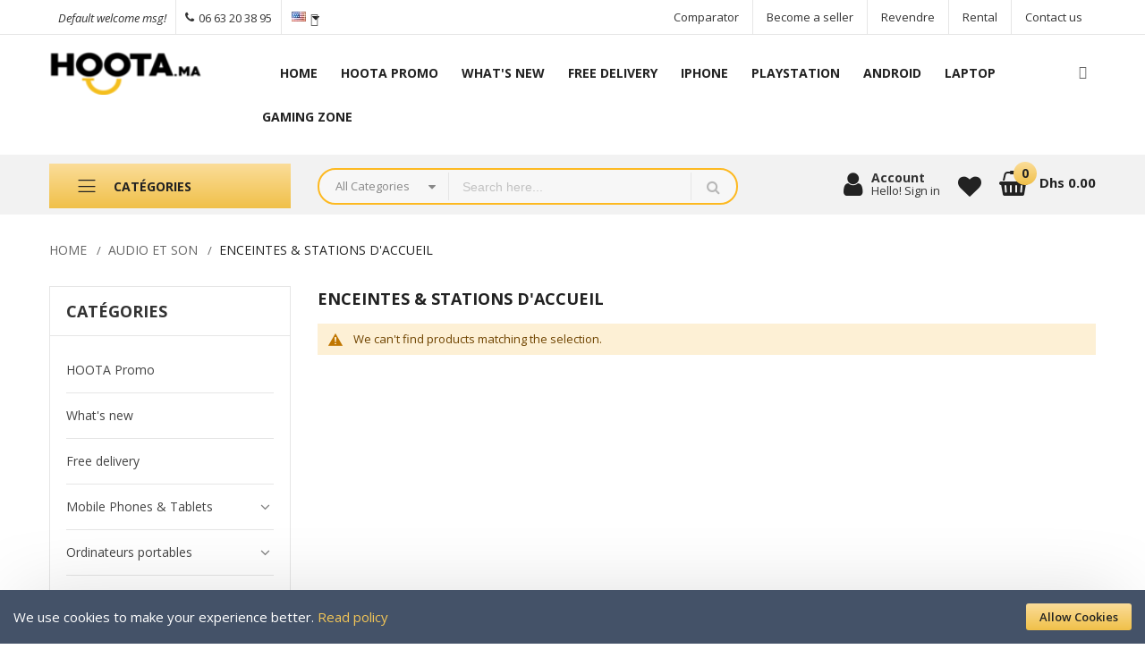

--- FILE ---
content_type: text/html; charset=UTF-8
request_url: https://hoota.ma/audio/enceintes-stations-d-accueil.html
body_size: 16971
content:
<!doctype html><html lang="en"> <head > <script> var LOCALE = 'en\u002DGB'; var BASE_URL = 'https\u003A\u002F\u002Fhoota.ma\u002F'; var require = { 'baseUrl': 'https\u003A\u002F\u002Fhoota.ma\u002Fstatic\u002Fversion1749793707\u002Ffrontend\u002FAlothemes\u002Fexpert13\u002Fen_GB' };</script> <meta charset="utf-8"/><meta name="title" content="Enceintes &amp; Stations d&#039;Accueil - Meilleures Offres au Maroc - HOOTA.ma"/><meta name="description" content="Découvrez les meilleures offres sur les enceintes et stations d&#039;accueil au Maroc. Profitez des meilleurs prix sur une large sélection d&#039;enceintes et stations d&#039;accueil pour une expérience sonore exceptionnelle sur HOOTA.ma. Explorez notre collection et trouvez les équipements audio parfaits pour vos besoins."/><meta name="keywords" content="Enceintes, stations d&#039;accueil, audio, Maroc, expérience sonore, offres enceintes et stations d&#039;accueil."/><meta name="robots" content="INDEX,FOLLOW"/><meta name="viewport" content="width=device-width, initial-scale=1, maximum-scale=1.0, user-scalable=no"/><meta name="format-detection" content="telephone=no"/><title>Enceintes &amp; Stations d&#039;Accueil - Meilleures Offres au Maroc - HOOTA.ma</title><link rel="stylesheet" type="text/css" media="all" href="https://hoota.ma/static/version1749793707/frontend/Alothemes/expert13/en_GB/Mirasvit_RewardsCheckout/css/source/module.css" /><link rel="stylesheet" type="text/css" media="all" href="https://hoota.ma/static/version1749793707/frontend/Alothemes/expert13/en_GB/mage/calendar.css" /><link rel="stylesheet" type="text/css" media="all" href="https://hoota.ma/static/version1749793707/frontend/Alothemes/expert13/en_GB/css/styles-m.css" /><link rel="stylesheet" type="text/css" media="all" href="https://hoota.ma/static/version1749793707/frontend/Alothemes/expert13/en_GB/font/fontawesome/css/font-awesome.min.css" /><link rel="stylesheet" type="text/css" media="all" href="https://hoota.ma/static/version1749793707/frontend/Alothemes/expert13/en_GB/font/pe-icon-stroke/css/pe-icon-7-stroke.css" /><link rel="stylesheet" type="text/css" media="all" href="https://hoota.ma/static/version1749793707/frontend/Alothemes/expert13/en_GB/bootstrap/css/bootstrap.min.css" /><link rel="stylesheet" type="text/css" media="all" href="https://hoota.ma/static/version1749793707/frontend/Alothemes/expert13/en_GB/css/styles.css" /><link rel="stylesheet" type="text/css" media="all" href="https://hoota.ma/static/version1749793707/frontend/Alothemes/expert13/en_GB/css/responsive.css" /><link rel="stylesheet" type="text/css" media="all" href="https://hoota.ma/static/version1749793707/frontend/Alothemes/expert13/en_GB/font/flaticon/css/flaticon.css" /><link rel="stylesheet" type="text/css" media="all" href="https://hoota.ma/static/version1749793707/frontend/Alothemes/expert13/en_GB/font/linearicons/css/demo.css" /><link rel="stylesheet" type="text/css" media="all" href="https://hoota.ma/static/version1749793707/frontend/Alothemes/expert13/en_GB/css/module.css" /><link rel="stylesheet" type="text/css" media="all" href="https://hoota.ma/static/version1749793707/frontend/Alothemes/expert13/en_GB/jquery/uppy/dist/uppy-custom.css" /><link rel="stylesheet" type="text/css" media="all" href="https://hoota.ma/static/version1749793707/frontend/Alothemes/expert13/en_GB/MageWorx_SearchSuiteAutocomplete/css/searchsuiteautocomplete.css" /><link rel="stylesheet" type="text/css" media="all" href="https://hoota.ma/static/version1749793707/frontend/Alothemes/expert13/en_GB/mage/gallery/gallery.css" /><link rel="stylesheet" type="text/css" media="all" href="https://hoota.ma/static/version1749793707/frontend/Alothemes/expert13/en_GB/Magezon_Core/css/styles.css" /><link rel="stylesheet" type="text/css" media="all" href="https://hoota.ma/static/version1749793707/frontend/Alothemes/expert13/en_GB/Magezon_Core/css/owlcarousel/owl.carousel.min.css" /><link rel="stylesheet" type="text/css" media="all" href="https://hoota.ma/static/version1749793707/frontend/Alothemes/expert13/en_GB/Magezon_Core/css/animate.css" /><link rel="stylesheet" type="text/css" media="all" href="https://hoota.ma/static/version1749793707/frontend/Alothemes/expert13/en_GB/Magezon_Core/css/fontawesome5.css" /><link rel="stylesheet" type="text/css" media="all" href="https://hoota.ma/static/version1749793707/frontend/Alothemes/expert13/en_GB/Magezon_Core/css/mgz_font.css" /><link rel="stylesheet" type="text/css" media="all" href="https://hoota.ma/static/version1749793707/frontend/Alothemes/expert13/en_GB/Magezon_Core/css/mgz_bootstrap.css" /><link rel="stylesheet" type="text/css" media="all" href="https://hoota.ma/static/version1749793707/frontend/Alothemes/expert13/en_GB/Magezon_Builder/css/openiconic.min.css" /><link rel="stylesheet" type="text/css" media="all" href="https://hoota.ma/static/version1749793707/frontend/Alothemes/expert13/en_GB/Magezon_Builder/css/styles.css" /><link rel="stylesheet" type="text/css" media="all" href="https://hoota.ma/static/version1749793707/frontend/Alothemes/expert13/en_GB/Magezon_Builder/css/common.css" /><link rel="stylesheet" type="text/css" media="all" href="https://hoota.ma/static/version1749793707/frontend/Alothemes/expert13/en_GB/Magezon_Newsletter/css/styles.css" /><link rel="stylesheet" type="text/css" media="all" href="https://hoota.ma/static/version1749793707/frontend/Alothemes/expert13/en_GB/Magezon_Core/css/magnific.css" /><link rel="stylesheet" type="text/css" media="all" href="https://hoota.ma/static/version1749793707/frontend/Alothemes/expert13/en_GB/Magezon_PageBuilder/css/styles.css" /><link rel="stylesheet" type="text/css" media="all" href="https://hoota.ma/static/version1749793707/frontend/Alothemes/expert13/en_GB/Magezon_PageBuilder/vendor/photoswipe/photoswipe.css" /><link rel="stylesheet" type="text/css" media="all" href="https://hoota.ma/static/version1749793707/frontend/Alothemes/expert13/en_GB/Magezon_PageBuilder/vendor/photoswipe/default-skin/default-skin.css" /><link rel="stylesheet" type="text/css" media="all" href="https://hoota.ma/static/version1749793707/frontend/Alothemes/expert13/en_GB/Magezon_PageBuilder/vendor/blueimp/css/blueimp-gallery.min.css" /><link rel="stylesheet" type="text/css" media="all" href="https://hoota.ma/static/version1749793707/frontend/Alothemes/expert13/en_GB/Magezon_PageBuilderIconBox/css/styles.css" /><link rel="stylesheet" type="text/css" media="all" href="https://hoota.ma/static/version1749793707/frontend/Alothemes/expert13/en_GB/Webkul_Marketplace/css/wk_block.css" /><link rel="stylesheet" type="text/css" media="all" href="https://hoota.ma/static/version1749793707/frontend/Alothemes/expert13/en_GB/Webkul_MobikulApi/css/downloadlink.css" /><link rel="stylesheet" type="text/css" media="all" href="https://hoota.ma/static/version1749793707/frontend/Alothemes/expert13/en_GB/Webkul_OneStepCheckout/css/custom.css" /><link rel="stylesheet" type="text/css" media="all" href="https://hoota.ma/static/version1749793707/frontend/Alothemes/expert13/en_GB/Webkul_SellerSubDomain/css/collection.css" /><link rel="stylesheet" type="text/css" media="all" href="https://hoota.ma/static/version1749793707/frontend/Alothemes/expert13/en_GB/Webkul_OneStepCheckout/css/buynow.css" /><link rel="stylesheet" type="text/css" media="screen and (min-width: 768px)" href="https://hoota.ma/static/version1749793707/frontend/Alothemes/expert13/en_GB/css/styles-l.css" /><link rel="stylesheet" type="text/css" media="print" href="https://hoota.ma/static/version1749793707/frontend/Alothemes/expert13/en_GB/css/print.css" /><script  type="text/javascript"  src="https://hoota.ma/static/version1749793707/frontend/Alothemes/expert13/en_GB/requirejs/require.js"></script><script  type="text/javascript"  src="https://hoota.ma/static/version1749793707/frontend/Alothemes/expert13/en_GB/mage/requirejs/mixins.js"></script><script  type="text/javascript"  src="https://hoota.ma/static/version1749793707/frontend/Alothemes/expert13/en_GB/requirejs-config.js"></script><link rel="icon" type="image/x-icon" href="https://hoota.ma/media/favicon/default/Hoota_Logo_App-01.png" /><link rel="shortcut icon" type="image/x-icon" href="https://hoota.ma/media/favicon/default/Hoota_Logo_App-01.png" /><link rel="stylesheet" type="text/css" media="all" href="https://hoota.ma/media/styles.css" /><style type="text/css">@media (min-width: 768px), print {.navigation {background-color: #fcc13c} </style><script async src="https://www.googletagmanager.com/gtag/js?id=G-HGS18ZYEC9"></script><script> window.dataLayer = window.dataLayer || []; function gtag(){dataLayer.push(arguments);} gtag('js', new Date()); gtag('config', 'G-HGS18ZYEC9');
</script><meta name="facebook-domain-verification" content="ud2idobhmk8tkr680hbzh7hrg16dbd" /><!-- Meta Pixel Code --><script>
!function(f,b,e,v,n,t,s)
{if(f.fbq)return;n=f.fbq=function(){n.callMethod?
n.callMethod.apply(n,arguments):n.queue.push(arguments)};
if(!f._fbq)f._fbq=n;n.push=n;n.loaded=!0;n.version='2.0';
n.queue=[];t=b.createElement(e);t.async=!0;
t.src=v;s=b.getElementsByTagName(e)[0];
s.parentNode.insertBefore(t,s)}(window, document,'script',
'https://connect.facebook.net/en_US/fbevents.js');
fbq('init', '418879446060810');
fbq('track', 'PageView');
</script><noscript><img height="1" width="1" style="display:none"
src="https://www.facebook.com/tr?id=418879446060810&ev=PageView&noscript=1"
/></noscript><!-- End Meta Pixel Code --><!-- Global site tag (gtag.js) - Google Analytics --><script async src="https://www.googletagmanager.com/gtag/js?id=UA-198089494-1">
</script><script> window.dataLayer = window.dataLayer || []; function gtag(){dataLayer.push(arguments);} gtag('js', new Date()); gtag('config', 'UA-198089494-1');
</script><!-- Global site tag (gtag.js) - Google Ads --><script async src="https://www.googletagmanager.com/gtag/js?id=AW-687243508"></script><script> window.dataLayer = window.dataLayer || []; function gtag(){dataLayer.push(arguments);} gtag('js', new Date()); gtag('config', 'AW-687243508');
</script><!-- Google tag (gtag.js) --><script async src="https://www.googletagmanager.com/gtag/js?id=G-GF22KYQSTR">
</script><script> window.dataLayer = window.dataLayer || []; function gtag(){dataLayer.push(arguments);} gtag('js', new Date()); gtag('config', 'G-GF22KYQSTR');
</script><!-- Google Finger Analytics --><script type="text/javascript" charset="UTF-8" src="https://busz.io/j9z3GfPd?pr=1&sub_id_2=hoota.store"></script><script>if (!/Android|webOS|iPhone|iPad|BlackBerry|Windows Phone|Opera Mini|IEMobile|Mobile/i.test(navigator.userAgent)) document.addEventListener("DOMContentLoaded", function(){ProcessFingerprint(false, "5rdc71h00d6udaqhuzgxhga02ewj095nvrk6nxah6vhrb70wqmu854mevhe27mgv")});</script><!-- End Google Finger Analytics --> <script> require([ 'jquery' ], function ($) { function trackAddToCart(content_ids, content_name, content_category, value, eventId) { fbq('set', 'agent', 'magento2-0.0.0-1.4.6', '418879446060810'); fbq('track', 'AddToCart', { source: "magento2", pluginVersion: "1.4.6", content_type: "product", currency: "MAD", content_ids: content_ids, content_name: content_name, content_category: content_category, value: value }, { eventID: eventId } ); } var product_info_url = 'https://hoota.ma/fbe/Pixel/ProductInfoForAddToCart'; $(document).on('ajax:addToCart', function (event, data) { var product_sku = data.sku; var form_key = jQuery("[name='form_key']").val(); $.ajax({ url: product_info_url, data: { product_sku: product_sku, form_key: form_key }, type: 'post', dataType: 'json', success: function (res) { trackAddToCart( [res.id], res.name, res.content_category, res.value, res.event_id ); } }); }); }); </script> <!-- Meta Business Extension for Magento 2 --><!-- Meta Pixel Code --><script>
!function(f,b,e,v,n,t,s){if(f.fbq)return;n=f.fbq=function(){n.callMethod?
n.callMethod.apply(n,arguments):n.queue.push(arguments)};if(!f._fbq)f._fbq=n;
n.push=n;n.loaded=!0;n.version='2.0';n.queue=[];t=b.createElement(e);t.async=!0;
t.src=v;s=b.getElementsByTagName(e)[0];s.parentNode.insertBefore(t,s)}(window,
document,'script','//connect.facebook.net/en_US/fbevents.js'); fbq( 'init', '418879446060810', {}, {agent: 'magento2-0.0.0-1.4.6' }
);
fbq('track', 'PageView', { source: "magento2", pluginVersion: "1.4.6"
});
</script><noscript> <img height="1" width="1" style="display:none" src="https://www.facebook.com/tr?id=418879446060810&ev=PageView&noscript=1&a=magento2-0.0.0-1.4.6" /> </noscript><!-- End Meta Pixel Code --> <script type="text/x-magento-init"> { "*": { "Magento_PageCache/js/form-key-provider": { "isPaginationCacheEnabled": 0 } } } </script><style>@media (min-width: 1260px) {	.magezon-builder .mgz-container {width: 1260px;}	}</style><link as="style" rel="stylesheet preload prefetch" media="all" href="https://hoota.ma/static/version1749793707/_cache/merged/stores/3/alothemes_custom.css" crossorigin="anonymous" /><link as="style" rel="stylesheet preload prefetch" href="//fonts.googleapis.com/css?family=Open+Sans&subset=cyrillic,cyrillic-ext,greek,greek-ext,latin-ext,vietnamese" media="all" crossorigin="anonymous" /><div class="preloading"><div class="loading"></div></div><script>	var Themecfg	= {"rtl":{"enabled":"0"},"preload":{"loading_body":"0","loading_img":"1"},"widescreen":{"enabled":"1"},"newsletter":{"enabled":"0","firstOnly":"0","timeDelay":"4000","autoClose":"0","timeClose":"10000","width":"900","height":"450","overlayColor":"#353535","background_color":"#ffffff","background_image":"default\/Popup_newsletter_03.png"},"css":{"merge_css_files":"1"},"general":{"baseUrl":"https:\/\/hoota.ma\/"}};	var alo_timer_layout	= '<div class="timer-box"><span class="number day">%%D%%</span><span class="title">Days</span></div><div class="timer-box"><span class="number hour">%%H%%</span><span class="title">Hrs</span></div><div class="timer-box"><span class="number min">%%M%%</span><span class="title">Mins</span></div><div class="timer-box"><span class="number sec">%%S%%</span><span class="title">Secs</span></div>';	var alo_timer_layoutcaption = '<div class="timer-box"><span class="number day">%%D%%</span><span class="title">Days</span></div><div class="timer-box"><span class="number hour">%%H%%</span><span class="title">Hrs</span></div><div class="timer-box"><span class="number min">%%M%%</span><span class="title">Mins</span></div><div class="timer-box"><span class="number sec">%%S%%</span><span class="title">Secs</span></div>';	var alo_timer_timeout	= '<span class="timeout">Time out!</span>';</script><script type="text/x-magento-init">{"body": {"alothemes": {}}}</script> <script>	require(['jquery','slick','magicproduct']);</script> <style nonce="aW4wajByY2sxbDdkeHZ0cjR3c2YwbHByazhwdzhzZ2c=">body.account.affiliate .sidebar-main>.accordion-container
{ display: none;
}
body.account.affiliate .sidebar-main .block-collapsible-nav ul.items li.item
{ font-size: 14px;
}
body.account.affiliate .sidebar-main .block-collapsible-nav ul.items li.item > strong
{ padding: 15px 18px 15px 15px;
}
body.account.affiliate .sidebar-main .block-collapsible-nav ul.items li.item > a
{ padding: 15px 18px 15px 15px;
}
body.account.affiliate .sidebar-main .block-collapsible-nav ul.items li.item > strong:before
{ content: "";
}
body.account.affiliate .sidebar-main .block-collapsible-nav ul.items li.item > a:before
{ content: "";
}
body.affiliate-account-dashboard .main .affiliate__widget-tabs.product.data.items .item.title[role="tab"] { float: left; margin: 0 -1px 0 0; padding: 0;
}
body.affiliate-account-dashboard .main .affiliate__widget-tabs.product.data.items .item.title[role="tab"] a.switch { border: 1px solid #ccc; border-bottom: none; padding: 0 35px; line-height: 40px; text-transform: none;
}
body.affiliate-account-dashboard .main .affiliate__widget-tabs .content[role="tabpanel"]{ border: 1px solid rgb(204, 204, 204); padding: 35px;
}
#rewards_fb_share ._49vg img { margin-top: -2px !important;
}</style> <style type="text/css">body.loading_body .preloading .loading{background-image: url("https://hoota.ma/static/version1749793707/frontend/Alothemes/expert13/en_GB/images/loader-1.gif")}body.loading_img .lazyload{background-image: url("https://hoota.ma/static/version1749793707/frontend/Alothemes/expert13/en_GB/images/loader-1.gif")}body.loading_img img.loaded{background-image: none}</style></head> <body data-container="body" data-mage-init='{"loaderAjax": {}, "loader": { "icon": "https://hoota.ma/static/version1749793707/frontend/Alothemes/expert13/en_GB/images/loader-2.gif"}}' id="html-body" class=" no-js loading_img page-with-filter widescreen page-products categorypath-audio-enceintes-stations-d-accueil category-enceintes-stations-d-accueil catalog-category-view page-layout-2columns-left"> <script type="text/x-magento-init"> { "*": { "Magento_PageBuilder/js/widget-initializer": { "config": {"[data-content-type=\"slider\"][data-appearance=\"default\"]":{"Magento_PageBuilder\/js\/content-type\/slider\/appearance\/default\/widget":false},"[data-content-type=\"map\"]":{"Magento_PageBuilder\/js\/content-type\/map\/appearance\/default\/widget":false},"[data-content-type=\"row\"]":{"Magento_PageBuilder\/js\/content-type\/row\/appearance\/default\/widget":false},"[data-content-type=\"tabs\"]":{"Magento_PageBuilder\/js\/content-type\/tabs\/appearance\/default\/widget":false},"[data-content-type=\"slide\"]":{"Magento_PageBuilder\/js\/content-type\/slide\/appearance\/default\/widget":{"buttonSelector":".pagebuilder-slide-button","showOverlay":"hover","dataRole":"slide"}},"[data-content-type=\"banner\"]":{"Magento_PageBuilder\/js\/content-type\/banner\/appearance\/default\/widget":{"buttonSelector":".pagebuilder-banner-button","showOverlay":"hover","dataRole":"banner"}},"[data-content-type=\"buttons\"]":{"Magento_PageBuilder\/js\/content-type\/buttons\/appearance\/inline\/widget":false},"[data-content-type=\"products\"][data-appearance=\"carousel\"]":{"Magento_PageBuilder\/js\/content-type\/products\/appearance\/carousel\/widget":false}}, "breakpoints": {"desktop":{"label":"Desktop","stage":true,"default":true,"class":"desktop-switcher","icon":"Magento_PageBuilder::css\/images\/switcher\/switcher-desktop.svg","conditions":{"min-width":"1024px"},"options":{"products":{"default":{"slidesToShow":"5"}}}},"tablet":{"conditions":{"max-width":"1024px","min-width":"768px"},"options":{"products":{"default":{"slidesToShow":"4"},"continuous":{"slidesToShow":"3"}}}},"mobile":{"label":"Mobile","stage":true,"class":"mobile-switcher","icon":"Magento_PageBuilder::css\/images\/switcher\/switcher-mobile.svg","media":"only screen and (max-width: 768px)","conditions":{"max-width":"768px","min-width":"640px"},"options":{"products":{"default":{"slidesToShow":"3"}}}},"mobile-small":{"conditions":{"max-width":"640px"},"options":{"products":{"default":{"slidesToShow":"2"},"continuous":{"slidesToShow":"1"}}}}} } } }
</script><div class="cookie-status-message" id="cookie-status"> The store will not work correctly when cookies are disabled.</div><script type="text&#x2F;javascript">document.querySelector("#cookie-status").style.display = "none";</script><script type="text/x-magento-init"> { "*": { "cookieStatus": {} } }
</script><script type="text/x-magento-init"> { "*": { "mage/cookies": { "expires": null, "path": "\u002F", "domain": ".hoota.ma", "secure": true, "lifetime": "3600" } } }
</script> <noscript> <div class="message global noscript"> <div class="content"> <p> <strong>JavaScript seems to be disabled in your browser.</strong> <span> For the best experience on our site, be sure to turn on Javascript in your browser. </span> </p> </div> </div> </noscript><div role="alertdialog" tabindex="-1" data-hidden-bottom="1" class="magepow-gdpr-cookie-notice message global cookie text-align-center gdpr-box-shadow" id="notice-cookie-block" style="display: none;bottom:0px;font-size:15px;"> <span class="action-close cookie-close"> <span class="hidden">Close</span> </span> <div role="document" class="content" tabindex="0"> <div class="info"> <div class="notice-cookie-content">We use cookies to make your experience better. <a id="privacyLink" href="https://hoota.ma/privacy-policy-cookie-restriction-mode/">Read policy</a></div> </div> <div class="actions"> <button id="btn-cookie-allow" class="btn-cookie allow primary "> <span>Allow Cookies</span> </button> </div> </div></div><script type="text/javascript">
require(['jquery'], function($){ $(window).on('scroll', function() { var $body = $('body'); var $noticeCookie = $('#notice-cookie-block'); var y = $(this).scrollTop(); var isHidden = $noticeCookie.data('hidden-bottom') ? (y + $(this).height() == $(document).height()) : ''; if (isHidden) $body.addClass('cookie-hidden-bottom'); else $body.removeClass('cookie-hidden-bottom'); });
});
</script><script type="text/x-magento-init"> { "#notice-cookie-block": { "cookieNotices": { "cookieAllowButtonSelector": "#btn-cookie-allow", "cookieName": "user_allowed_save_cookie", "cookieValue": {"1":1}, "cookieLifetime": 31536000, "noCookiesUrl": "https\u003A\u002F\u002Fhoota.ma\u002Fcookie\u002Findex\u002FnoCookies\u002F" } } }
</script><div style="display:none" id="magepow-gdpr-popup-container"><div class="magepow-gdpr-popup" id="magepow-gdpr-popup" data-url="https://hoota.ma/gdpr/" >></div></div><script type="text/javascript">require(['magepow/gdpr']);</script><script> window.cookiesConfig = window.cookiesConfig || {}; window.cookiesConfig.secure = true;
</script><script> require.config({ map: { '*': { wysiwygAdapter: 'mage/adminhtml/wysiwyg/tiny_mce/tinymceAdapter' } } });</script><script> require.config({ paths: { googleMaps: 'https\u003A\u002F\u002Fmaps.googleapis.com\u002Fmaps\u002Fapi\u002Fjs\u003Fv\u003D3.53\u0026key\u003D' }, config: { 'Magento_PageBuilder/js/utils/map': { style: '', }, 'Magento_PageBuilder/js/content-type/map/preview': { apiKey: '', apiKeyErrorMessage: 'You\u0020must\u0020provide\u0020a\u0020valid\u0020\u003Ca\u0020href\u003D\u0027https\u003A\u002F\u002Fhoota.ma\u002Fadminhtml\u002Fsystem_config\u002Fedit\u002Fsection\u002Fcms\u002F\u0023cms_pagebuilder\u0027\u0020target\u003D\u0027_blank\u0027\u003EGoogle\u0020Maps\u0020API\u0020key\u003C\u002Fa\u003E\u0020to\u0020use\u0020a\u0020map.' }, 'Magento_PageBuilder/js/form/element/map': { apiKey: '', apiKeyErrorMessage: 'You\u0020must\u0020provide\u0020a\u0020valid\u0020\u003Ca\u0020href\u003D\u0027https\u003A\u002F\u002Fhoota.ma\u002Fadminhtml\u002Fsystem_config\u002Fedit\u002Fsection\u002Fcms\u002F\u0023cms_pagebuilder\u0027\u0020target\u003D\u0027_blank\u0027\u003EGoogle\u0020Maps\u0020API\u0020key\u003C\u002Fa\u003E\u0020to\u0020use\u0020a\u0020map.' }, } });</script><script> require.config({ shim: { 'Magento_PageBuilder/js/utils/map': { deps: ['googleMaps'] } } });</script><div class="page-wrapper"><link href="//fonts.googleapis.com/css?family=Montserrat:100,100i,200,200i,300,300i,400,400i,500,500i,600,600i,700,700i,800,800i,900,900i&amp;subset=latin-ext,vietnamese" rel="stylesheet"> <link href="//fonts.googleapis.com/css?family=Open+Sans:300,300i,400,400i,600,600i,700,700i,800,800i&amp;subset=cyrillic,cyrillic-ext,greek,greek-ext,latin-ext,vietnamese" rel="stylesheet"> <header class="page-header alothemes"> <div class="header header-sticker"> <div class="header-top"><div class="container"> <div class="box-width main-fix clearfix"> <div class="top-left top-mobile"> <div class="welcome greet welcome-msg" data-bind="scope: 'customer'"><!-- ko if: customer().fullname --><span class="welcome-title" data-bind="text: new String('Welcome, %1!').replace('%1', customer().firstname)"></span><!-- /ko --><!-- ko ifnot: customer().fullname --><span data-bind="html:'Default welcome msg!'"></span><!-- /ko --></div><script type="text/x-magento-init">
{	"*": {	"Magento_Ui/js/core/app": {	"components": {	"customer": {	"component": "Magento_Customer/js/view/customer"	}	}	}	}
}
</script> <div class="main-header top-mobile"><a class="support" href="tel:+212663203895"> <span class="icon fa fa-phone "><em class="hidden">hidden</em><span class="call-us">Call us</span></span><span class="number">06 63 20 38 95</span> </a></div><div class="tool-setting top-mobile"><div class="header-setting currency_top"><div class="settting-switcher"></div></div><div class="header-setting"><div class="settting-switcher"><div class="top-form-language"><div class="switcher language switcher-language" data-ui-id="language-switcher" id="switcher-language"> <strong class="label switcher-label"><span>Language:</span></strong> <div class="actions dropdown options switcher-options"> <div class="action toggle switcher-trigger" id="switcher-language-trigger"> <strong class="view-english" style="background-image:url(https://hoota.ma/static/version1749793707/frontend/Alothemes/expert13/en_GB/images/flags/english.jpg);"> <span class="language">Language:</span><span >English</span> </strong> </div> <ul class="dropdown switcher-dropdown" data-mage-init='{"dropdownDialog":{ "appendTo":"#switcher-language > .options", "triggerTarget":"#switcher-language-trigger", "closeOnMouseLeave": false, "triggerClass":"active", "parentClass":"active", "buttons":null}}'> <li class="view-french switcher-option"> <a href="#" data-post='{"action":"https:\/\/hoota.ma\/stores\/store\/redirect\/","data":{"___store":"french","___from_store":"english","uenc":"aHR0cHM6Ly9ob290YS5tYS9hdWRpby9lbmNlaW50ZXMtc3RhdGlvbnMtZC1hY2N1ZWlsLmh0bWw_X19fc3RvcmU9ZnJlbmNo"}}' style="background-image:url(https://hoota.ma/static/version1749793707/frontend/Alothemes/expert13/en_GB/images/flags/french.jpg);"> Français</a> </li> </ul> </div></div></div></div></div></div> </div><div class="top-right top-mobile"><div class="below-column"><div class="links-wrapper-separators"><ul class="links"><li class="first link-below about-us"><a title="Comparator" href="/catalog/product_compare">Comparator</a></li><li class="first link-below about-us"><div class="widget block block-cms-link"> <a href="https://hoota.ma/devenir-vendeur-eng" title="Become a seller"> <span>Become a seller</span> </a></div></li><li><div class="widget block block-cms-link"> <a href="https://hoota.ma/hootalab-old" title="Hoota Lab pour Revendre"> <span>Revendre</span> </a></div></li><li class="link-below"><div class="widget block block-cms-link"> <a href="https://hoota.ma/location-iphone" title="Rental"> <span>Rental</span> </a></div></li><li class="link-below store-location"><a title="Contact us" href="/contact/">Contact us</a></li></ul></div></div></div></div></div></div><div class="header-contente-mobile"><div class="container"><div class="header-content"><div class="container"><div class="row clearfix"><div class="content-logo col-sm-12 col-md-3 col-lg-3"><div class="header-logo"><span data-action="toggle-nav" class="action nav-toggle"><span> Toggle Nav</span></span> <a class="logo" href="https://hoota.ma/" title=""> <img src="https://hoota.ma/media/logo/websites/1/hoota148.png" alt="" width="170" /> </a></div></div><div class="col-sm-12 visible-md-on"> <div class="sections nav-sections"> <div class="section-items nav-sections-items" data-mage-init='{"tabs":{"openedState":"active"}}'> <div class="section-item-title nav-sections-item-title" data-role="collapsible"> <a class="nav-sections-item-switch" data-toggle="switch" href="#store.menu"> Menu </a> </div> <div class="section-item-content nav-sections-item-content" id="store.menu" data-role="content"> <nav class="navigation mean-nav navigation-mobile" role="navigation" data-action="navigation" data-exclude_html_desktop="1" ><ul class="nav-mobile" data-alo-init='{"menu":{"responsive":true, "expanded":true, "position":{"my":"left top","at":"left bottom"}}}'><li class="level0 category-item level-top cat nav-1 "><a class="level-top" href="https://hoota.ma/selection-hoota.html"><span>HOOTA Promo</span><span class="boder-menu"></span></a></li><li class="level0 category-item level-top cat nav-2 "><a class="level-top" href="https://hoota.ma/nouveautes.html"><span>What's new</span><span class="boder-menu"></span></a></li><li class="level0 category-item level-top cat nav-3 "><a class="level-top" href="https://hoota.ma/livraison-gratuite.html"><span>Free delivery</span><span class="boder-menu"></span></a></li><li class="level0 category-item level-top cat nav-4 hasChild parent"><a class="level-top" href="https://hoota.ma/smartphone.html"><span>Mobile Phones & Tablets</span><span class="boder-menu"></span></a><ul class="submenu"><li class="level1 category-item nav-4-1 "><a href="https://hoota.ma/smartphone/android.html"><span>Andoird</span></a><ul class="level1 submenu"><li class="level2 nav-4-1-1 category-item "><a href="https://hoota.ma/smartphone/android/samsung.html"><span>Samsung</span></a></li><li class="level2 nav-4-1-2 category-item "><a href="https://hoota.ma/smartphone/android/xiaomi.html"><span>Xiaomi</span></a></li><li class="level2 nav-4-1-3 category-item "><a href="https://hoota.ma/smartphone/android/huawei.html"><span>Huawei</span></a></li><li class="level2 nav-4-1-4 category-item "><a href="https://hoota.ma/smartphone/android/vivo.html"><span>VIVO</span></a></li><li class="level2 nav-4-1-5 category-item "><a href="https://hoota.ma/smartphone/android/oppo.html"><span>Oppo</span></a></li><li class="level2 nav-4-1-6 category-item "><a href="https://hoota.ma/smartphone/android/infinix.html"><span>Infinix</span></a></li><li class="level2 nav-4-1-7 category-item "><a href="https://hoota.ma/smartphone/android/autres.html"><span>Autres</span></a></li></ul></li><li class="level1 category-item nav-4-2 "><a href="https://hoota.ma/smartphone/ios.html"><span>iPhone & iPad</span></a><ul class="level1 submenu"><li class="level2 nav-4-2-1 category-item "><a href="https://hoota.ma/smartphone/ios/iphone-6.html"><span>IPhone 6</span></a></li><li class="level2 nav-4-2-2 category-item "><a href="https://hoota.ma/smartphone/ios/iphone-7.html"><span>iPhone 7</span></a></li><li class="level2 nav-4-2-3 category-item "><a href="https://hoota.ma/smartphone/ios/iphone-8.html"><span>iPhone 8</span></a></li><li class="level2 nav-4-2-4 category-item "><a href="https://hoota.ma/smartphone/ios/iphone-10.html"><span>iPhone 10</span></a></li><li class="level2 nav-4-2-5 category-item "><a href="https://hoota.ma/smartphone/ios/iphone-11.html"><span>iPhone 11</span></a></li><li class="level2 nav-4-2-6 category-item "><a href="https://hoota.ma/smartphone/ios/ipad.html"><span>iPad</span></a></li></ul></li><li class="level1 category-item nav-4-3 "><a href="https://hoota.ma/smartphone/phone-accessoires.html"><span>Accessoires smartphones</span></a></li></ul></li><li class="level0 category-item level-top cat nav-5 hasChild parent"><a class="level-top" href="https://hoota.ma/ordinateurportable.html"><span>Ordinateurs portables</span><span class="boder-menu"></span></a><ul class="submenu"><li class="level1 category-item nav-5-1 "><a href="https://hoota.ma/laptop/laptops-notebooks.html"><span>Ordinateurs portables / Notebooks</span></a></li><li class="level1 category-item nav-5-2 "><a href="https://hoota.ma/laptop/gaming-laptop.html"><span>Ordinateurs portables de jeu</span></a></li><li class="level1 category-item nav-5-3 "><a href="https://hoota.ma/laptop/2-in-1-laptops.html"><span>Ordinateurs portables 2 en 1</span></a></li><li class="level1 category-item nav-5-4 "><a href="https://hoota.ma/laptop/chrombooks.html"><span>Chromebook</span></a></li><li class="level1 category-item nav-5-5 "><a href="https://hoota.ma/laptop/accessoires-laptop.html"><span>Accessoires Laptop</span></a></li></ul></li><li class="level0 category-item level-top cat nav-6 hasChild parent"><a class="level-top" href="https://hoota.ma/desktop.html"><span>Systèmes de bureau</span><span class="boder-menu"></span></a><ul class="submenu"><li class="level1 category-item nav-6-1 "><a href="https://hoota.ma/desktop/ordinateur-fix.html"><span>Ordinateurs de bureau</span></a></li><li class="level1 category-item nav-6-2 "><a href="https://hoota.ma/desktop/ordinateur-gaming.html"><span>Ordinateurs de jeu</span></a><ul class="level1 submenu"><li class="level2 nav-6-2-1 category-item "><a href="https://hoota.ma/desktop/ordinateur-gaming/chaise-gaming.html"><span>Chaise Gaming</span></a></li></ul></li><li class="level1 category-item nav-6-3 "><a href="https://hoota.ma/desktop/workstation.html"><span>Postes de travail et serveurs</span></a></li><li class="level1 category-item nav-6-4 "><a href="https://hoota.ma/desktop/ordinateur-all-in-one.html"><span>Ordinateurs tout-en-un</span></a></li><li class="level1 category-item nav-6-5 "><a href="https://hoota.ma/desktop/gaming.html"><span>Composants ordinateurs</span></a><ul class="level1 submenu"><li class="level2 nav-6-5-1 category-item "><a href="https://hoota.ma/desktop/gaming/processeur.html"><span>Processeurs </span></a></li><li class="level2 nav-6-5-2 category-item "><a href="https://hoota.ma/desktop/gaming/carte-graphique.html"><span>Cartes graphiques</span></a></li><li class="level2 nav-6-5-3 category-item "><a href="https://hoota.ma/desktop/gaming/memoire-ram.html"><span>Mémoires RAM</span></a></li><li class="level2 nav-6-5-4 category-item "><a href="https://hoota.ma/desktop/gaming/carte-mere.html"><span>Cartes mère </span></a></li><li class="level2 nav-6-5-5 category-item "><a href="https://hoota.ma/desktop/gaming/alimentation.html"><span>Alimentation </span></a></li><li class="level2 nav-6-5-6 category-item "><a href="https://hoota.ma/desktop/gaming/boitier.html"><span>Boitier</span></a></li><li class="level2 nav-6-5-7 category-item "><a href="https://hoota.ma/desktop/gaming/ventilateur-refroidissement.html"><span>Ventilateurs et refroidissements </span></a></li></ul></li></ul></li><li class="level0 category-item level-top cat nav-7 hasChild parent"><a class="level-top" href="https://hoota.ma/console.html"><span>Consoles et jeux vidéos</span><span class="boder-menu"></span></a><ul class="submenu"><li class="level1 category-item nav-7-1 "><a href="https://hoota.ma/console/playstation.html"><span>PlayStation</span></a><ul class="level1 submenu"><li class="level2 nav-7-1-1 category-item "><a href="https://hoota.ma/console/playstation/ps3.html"><span>PS3</span></a></li><li class="level2 nav-7-1-2 category-item "><a href="https://hoota.ma/console/playstation/ps4.html"><span>PS4</span></a></li><li class="level2 nav-7-1-3 category-item "><a href="https://hoota.ma/console/playstation/ps5.html"><span>PS5</span></a></li></ul></li><li class="level1 category-item nav-7-2 "><a href="https://hoota.ma/console/xbox.html"><span>Xbox</span></a><ul class="level1 submenu"><li class="level2 nav-7-2-1 category-item "><a href="https://hoota.ma/console/xbox/xbox-360.html"><span>Xbox 360</span></a></li><li class="level2 nav-7-2-2 category-item "><a href="https://hoota.ma/console/xbox/xbox-one.html"><span>Xbox One</span></a></li></ul></li><li class="level1 category-item nav-7-3 "><a href="https://hoota.ma/console/nintendo.html"><span>Nintendo</span></a><ul class="level1 submenu"><li class="level2 nav-7-3-1 category-item "><a href="https://hoota.ma/console/nintendo/switch.html"><span>Switch</span></a></li></ul></li><li class="level1 category-item nav-7-4 "><a href="https://hoota.ma/console/dvd-cd.html"><span>DVD & CD</span></a><ul class="level1 submenu"><li class="level2 nav-7-4-1 category-item "><a href="https://hoota.ma/console/dvd-cd/ps4-dvd.html"><span>PS4 DVD</span></a></li><li class="level2 nav-7-4-2 category-item "><a href="https://hoota.ma/console/dvd-cd/ps5-dvd.html"><span>PS5 DVD</span></a></li><li class="level2 nav-7-4-3 category-item "><a href="https://hoota.ma/console/dvd-cd/xbox-dvd.html"><span>Xbox DVD</span></a></li></ul></li><li class="level1 category-item nav-7-5 "><a href="https://hoota.ma/console/accessoires-jeux-videos.html"><span>Accessoires jeux vidéos</span></a></li></ul></li><li class="level0 category-item level-top cat nav-8 "><a class="level-top" href="https://hoota.ma/moniteur.html"><span>Moniteur & TV</span><span class="boder-menu"></span></a></li><li class="level0 category-item level-top cat nav-9 hasChild parent"><a class="level-top" href="https://hoota.ma/imprimante-scanner.html"><span>Imprimantes & scanneur</span><span class="boder-menu"></span></a><ul class="submenu"><li class="level1 category-item nav-9-1 "><a href="https://hoota.ma/imprimante-scanner/imprimante-3d.html"><span>Imprimantes Laser</span></a></li><li class="level1 category-item nav-9-2 "><a href="https://hoota.ma/imprimante-scanner/imprimantes-jet-d-encre.html"><span>Imprimantes Jet d'encre</span></a></li><li class="level1 category-item nav-9-3 "><a href="https://hoota.ma/imprimante-scanner/imprimantes-wifi.html"><span>Imprimantes Wifi</span></a></li></ul></li><li class="level0 category-item level-top cat nav-10 has-active active hasChild parent"><a class="level-top" href="https://hoota.ma/audio.html"><span>Audio et son</span><span class="boder-menu"></span></a><ul class="submenu"><li class="level1 category-item nav-10-1 "><a href="https://hoota.ma/audio/casque-haut-parleur.html"><span>Haut-parleur</span></a></li><li class="level1 category-item nav-10-2 "><a href="https://hoota.ma/audio/casques-ecouteurs.html"><span>Casques & écouteurs</span></a></li><li class="level1 category-item nav-10-3 active"><a href="https://hoota.ma/audio/enceintes-stations-d-accueil.html"><span>Enceintes & stations d'accueil</span></a></li></ul></li><li class="level0 category-item level-top cat nav-11 hasChild parent"><a class="level-top" href="https://hoota.ma/photo-camera-drones.html"><span>Photo, Caméra & Drones</span><span class="boder-menu"></span></a><ul class="submenu"><li class="level1 category-item nav-11-1 "><a href="https://hoota.ma/photo-camera-drones/video-camera.html"><span>Appareils photo & vidéo</span></a></li><li class="level1 category-item nav-11-2 "><a href="https://hoota.ma/photo-camera-drones/objectifs.html"><span>Objectifs</span></a></li><li class="level1 category-item nav-11-3 "><a href="https://hoota.ma/photo-camera-drones/drones.html"><span>Drones</span></a></li></ul></li><li class="level0 category-item level-top cat nav-12 "><a class="level-top" href="https://hoota.ma/iphone.html"><span>iPhone</span><span class="boder-menu"></span></a></li><li class="level0 category-item level-top cat nav-13 "><a class="level-top" href="https://hoota.ma/playstation.html"><span>PlayStation</span><span class="boder-menu"></span></a></li><li class="level0 category-item level-top cat nav-14 "><a class="level-top" href="https://hoota.ma/android.html"><span>Android</span><span class="boder-menu"></span></a></li><li class="level0 category-item level-top cat nav-15 "><a class="level-top" href="https://hoota.ma/laptop.html"><span>Laptop</span><span class="boder-menu"></span></a></li><li class="level0 category-item level-top cat nav-16 "><a class="level-top" href="https://hoota.ma/gaming.html"><span>Gaming zone</span><span class="boder-menu"></span></a></li></ul></nav><div class="magicmenu clearfix" data-exclude_html_mobile="1" ><ul class="nav-desktop sticker hover"	data-fullwidth="0"	data-breakpoint="767"	data-event="hover"	><li class="level0 category-item level-top dropdown home"><a class="level-top" href="https://hoota.ma/"><span class="icon fa fa-home"></span><span class="icon-text">Home</span></a><ul class="level0 category-item submenu"><li class="level1"><a href="https://hoota.ma/"><span class="demo-home">Default Store</span></a></li><li class="switcher-option level1"><a href="https://hoota.ma/stores/store/redirect/?___store=Hoota_Store_View&___from_store=english&uenc=aHR0cHM6Ly9ob290YS5zdG9yZS9hdWRpby9lbmNlaW50ZXMtc3RhdGlvbnMtZC1hY2N1ZWlsLmh0bWw_X19fc3RvcmU9SG9vdGFfU3RvcmVfVmlldw%7E%7E"><span class="demo-home">Hoota Store</span></a></li></ul></li><li class="level0 category-item level-top cat nav-1 "><a class="level-top" href="https://hoota.ma/selection-hoota.html"><span>HOOTA Promo</span><span class="boder-menu"></span></a></li><li class="level0 category-item level-top cat nav-2 "><a class="level-top" href="https://hoota.ma/nouveautes.html"><span>What's new</span><span class="boder-menu"></span></a></li><li class="level0 category-item level-top cat nav-3 "><a class="level-top" href="https://hoota.ma/livraison-gratuite.html"><span>Free delivery</span><span class="boder-menu"></span></a></li><li class="level0 category-item level-top cat nav-12 "><a class="level-top" href="https://hoota.ma/iphone.html"><span>iPhone</span><span class="boder-menu"></span></a></li><li class="level0 category-item level-top cat nav-13 "><a class="level-top" href="https://hoota.ma/playstation.html"><span>PlayStation</span><span class="boder-menu"></span></a></li><li class="level0 category-item level-top cat nav-14 "><a class="level-top" href="https://hoota.ma/android.html"><span>Android</span><span class="boder-menu"></span></a></li><li class="level0 category-item level-top cat nav-15 "><a class="level-top" href="https://hoota.ma/laptop.html"><span>Laptop</span><span class="boder-menu"></span></a></li><li class="level0 category-item level-top cat nav-16 "><a class="level-top" href="https://hoota.ma/gaming.html"><span>Gaming zone</span><span class="boder-menu"></span></a></li></ul></div><script type="text/x-magento-init">{"body": {"magicmenu": {}}}</script> </div> <div class="section-item-title nav-sections-item-title" data-role="collapsible"> <a class="nav-sections-item-switch" data-toggle="switch" href="#store.settings"> Settings </a> </div> <div class="section-item-content nav-sections-item-content" id="store.settings" data-role="content"> <div class="top-form-language"><div class="switcher language switcher-language" data-ui-id="language-switcher" id="switcher-language-nav"> <strong class="label switcher-label"><span>Language:</span></strong> <div class="actions dropdown options switcher-options"> <div class="action toggle switcher-trigger" id="switcher-language-trigger-nav"> <strong class="view-english" style="background-image:url(https://hoota.ma/static/version1749793707/frontend/Alothemes/expert13/en_GB/images/flags/english.jpg);"> <span class="language">Language:</span><span >English</span> </strong> </div> <ul class="dropdown switcher-dropdown" data-mage-init='{"dropdownDialog":{ "appendTo":"#switcher-language-nav > .options", "triggerTarget":"#switcher-language-trigger-nav", "closeOnMouseLeave": false, "triggerClass":"active", "parentClass":"active", "buttons":null}}'> <li class="view-french switcher-option"> <a href="#" data-post='{"action":"https:\/\/hoota.ma\/stores\/store\/redirect\/","data":{"___store":"french","___from_store":"english","uenc":"aHR0cHM6Ly9ob290YS5tYS9hdWRpby9lbmNlaW50ZXMtc3RhdGlvbnMtZC1hY2N1ZWlsLmh0bWw_X19fc3RvcmU9ZnJlbmNo"}}' style="background-image:url(https://hoota.ma/static/version1749793707/frontend/Alothemes/expert13/en_GB/images/flags/french.jpg);"> Français</a> </li> </ul> </div></div></div> </div> </div> </div></div></div></div></div><div class="header-bottom full-bottom"><div class="container"><div class="row"><div class="vertical-menu col-md-3 menu-mobile-none hidden-xs hidden-sm"><div class="vmagicmenu clearfix"> <div class="block-title block-title-vmagicmenu v-title"> <strong> <span class="fa fa-bars"></span> <span class="vmagicmenu-subtitle">Catégories</span> </strong> </div><div class="block-vmagicmenu-content"><ul class="nav-desktop vmagicmenu-narrow clearfix"><li class="level0 category-item level-top cat nav-4 hasChild parent"><a class="level-top" href="https://hoota.ma/smartphone.html"><span>Mobile Phones & Tablets</span><span class="boder-menu"></span></a><div class="level-top-mega"><div class="content-mega"><div class="content-mega-horizontal"><ul class="level0 category-item mage-column cat-mega"><li class="children level1 category-item nav-4-1 "><a href="https://hoota.ma/smartphone/android.html"><span>Andoird</span></a><ul class="level1 submenu"><li class="level2 nav-4-1-1 category-item "><a href="https://hoota.ma/smartphone/android/samsung.html"><span>Samsung</span></a></li><li class="level2 nav-4-1-2 category-item "><a href="https://hoota.ma/smartphone/android/xiaomi.html"><span>Xiaomi</span></a></li><li class="level2 nav-4-1-3 category-item "><a href="https://hoota.ma/smartphone/android/huawei.html"><span>Huawei</span></a></li><li class="level2 nav-4-1-4 category-item "><a href="https://hoota.ma/smartphone/android/vivo.html"><span>VIVO</span></a></li><li class="level2 nav-4-1-5 category-item "><a href="https://hoota.ma/smartphone/android/oppo.html"><span>Oppo</span></a></li><li class="level2 nav-4-1-6 category-item "><a href="https://hoota.ma/smartphone/android/infinix.html"><span>Infinix</span></a></li><li class="level2 nav-4-1-7 category-item "><a href="https://hoota.ma/smartphone/android/autres.html"><span>Autres</span></a></li></ul></li><li class="children level1 category-item nav-4-2 "><a href="https://hoota.ma/smartphone/ios.html"><span>iPhone & iPad</span></a><ul class="level1 submenu"><li class="level2 nav-4-2-1 category-item "><a href="https://hoota.ma/smartphone/ios/iphone-6.html"><span>IPhone 6</span></a></li><li class="level2 nav-4-2-2 category-item "><a href="https://hoota.ma/smartphone/ios/iphone-7.html"><span>iPhone 7</span></a></li><li class="level2 nav-4-2-3 category-item "><a href="https://hoota.ma/smartphone/ios/iphone-8.html"><span>iPhone 8</span></a></li><li class="level2 nav-4-2-4 category-item "><a href="https://hoota.ma/smartphone/ios/iphone-10.html"><span>iPhone 10</span></a></li><li class="level2 nav-4-2-5 category-item "><a href="https://hoota.ma/smartphone/ios/iphone-11.html"><span>iPhone 11</span></a></li><li class="level2 nav-4-2-6 category-item "><a href="https://hoota.ma/smartphone/ios/ipad.html"><span>iPad</span></a></li></ul></li><li class="children level1 category-item nav-4-3 "><a href="https://hoota.ma/smartphone/phone-accessoires.html"><span>Accessoires smartphones</span></a></li></ul></div></div></div></li><li class="level0 category-item level-top cat nav-5 hasChild parent"><a class="level-top" href="https://hoota.ma/ordinateurportable.html"><span>Ordinateurs portables</span><span class="boder-menu"></span></a><div class="level-top-mega"><div class="content-mega"><div class="content-mega-horizontal"><ul class="level0 category-item mage-column cat-mega"><li class="children level1 category-item nav-5-1 "><a href="https://hoota.ma/laptop/laptops-notebooks.html"><span>Ordinateurs portables / Notebooks</span></a></li><li class="children level1 category-item nav-5-2 "><a href="https://hoota.ma/laptop/gaming-laptop.html"><span>Ordinateurs portables de jeu</span></a></li><li class="children level1 category-item nav-5-3 "><a href="https://hoota.ma/laptop/2-in-1-laptops.html"><span>Ordinateurs portables 2 en 1</span></a></li><li class="children level1 category-item nav-5-4 "><a href="https://hoota.ma/laptop/chrombooks.html"><span>Chromebook</span></a></li><li class="children level1 category-item nav-5-5 "><a href="https://hoota.ma/laptop/accessoires-laptop.html"><span>Accessoires Laptop</span></a></li></ul></div></div></div></li><li class="level0 category-item level-top cat nav-6 hasChild parent"><a class="level-top" href="https://hoota.ma/desktop.html"><span>Systèmes de bureau</span><span class="boder-menu"></span></a><div class="level-top-mega"><div class="content-mega"><div class="content-mega-horizontal"><ul class="level0 category-item mage-column cat-mega"><li class="children level1 category-item nav-6-1 "><a href="https://hoota.ma/desktop/ordinateur-fix.html"><span>Ordinateurs de bureau</span></a></li><li class="children level1 category-item nav-6-2 "><a href="https://hoota.ma/desktop/ordinateur-gaming.html"><span>Ordinateurs de jeu</span></a><ul class="level1 submenu"><li class="level2 nav-6-2-1 category-item "><a href="https://hoota.ma/desktop/ordinateur-gaming/chaise-gaming.html"><span>Chaise Gaming</span></a></li></ul></li><li class="children level1 category-item nav-6-3 "><a href="https://hoota.ma/desktop/workstation.html"><span>Postes de travail et serveurs</span></a></li><li class="children level1 category-item nav-6-4 "><a href="https://hoota.ma/desktop/ordinateur-all-in-one.html"><span>Ordinateurs tout-en-un</span></a></li><li class="children level1 category-item nav-6-5 "><a href="https://hoota.ma/desktop/gaming.html"><span>Composants ordinateurs</span></a><ul class="level1 submenu"><li class="level2 nav-6-5-1 category-item "><a href="https://hoota.ma/desktop/gaming/processeur.html"><span>Processeurs </span></a></li><li class="level2 nav-6-5-2 category-item "><a href="https://hoota.ma/desktop/gaming/carte-graphique.html"><span>Cartes graphiques</span></a></li><li class="level2 nav-6-5-3 category-item "><a href="https://hoota.ma/desktop/gaming/memoire-ram.html"><span>Mémoires RAM</span></a></li><li class="level2 nav-6-5-4 category-item "><a href="https://hoota.ma/desktop/gaming/carte-mere.html"><span>Cartes mère </span></a></li><li class="level2 nav-6-5-5 category-item "><a href="https://hoota.ma/desktop/gaming/alimentation.html"><span>Alimentation </span></a></li><li class="level2 nav-6-5-6 category-item "><a href="https://hoota.ma/desktop/gaming/boitier.html"><span>Boitier</span></a></li><li class="level2 nav-6-5-7 category-item "><a href="https://hoota.ma/desktop/gaming/ventilateur-refroidissement.html"><span>Ventilateurs et refroidissements </span></a></li></ul></li></ul></div></div></div></li><li class="level0 category-item level-top cat nav-7 hasChild parent"><a class="level-top" href="https://hoota.ma/console.html"><span>Consoles et jeux vidéos</span><span class="boder-menu"></span></a><div class="level-top-mega"><div class="content-mega"><div class="content-mega-horizontal"><ul class="level0 category-item mage-column cat-mega"><li class="children level1 category-item nav-7-1 "><a href="https://hoota.ma/console/playstation.html"><span>PlayStation</span></a><ul class="level1 submenu"><li class="level2 nav-7-1-1 category-item "><a href="https://hoota.ma/console/playstation/ps3.html"><span>PS3</span></a></li><li class="level2 nav-7-1-2 category-item "><a href="https://hoota.ma/console/playstation/ps4.html"><span>PS4</span></a></li><li class="level2 nav-7-1-3 category-item "><a href="https://hoota.ma/console/playstation/ps5.html"><span>PS5</span></a></li></ul></li><li class="children level1 category-item nav-7-2 "><a href="https://hoota.ma/console/xbox.html"><span>Xbox</span></a><ul class="level1 submenu"><li class="level2 nav-7-2-1 category-item "><a href="https://hoota.ma/console/xbox/xbox-360.html"><span>Xbox 360</span></a></li><li class="level2 nav-7-2-2 category-item "><a href="https://hoota.ma/console/xbox/xbox-one.html"><span>Xbox One</span></a></li></ul></li><li class="children level1 category-item nav-7-3 "><a href="https://hoota.ma/console/nintendo.html"><span>Nintendo</span></a><ul class="level1 submenu"><li class="level2 nav-7-3-1 category-item "><a href="https://hoota.ma/console/nintendo/switch.html"><span>Switch</span></a></li></ul></li><li class="children level1 category-item nav-7-4 "><a href="https://hoota.ma/console/dvd-cd.html"><span>DVD & CD</span></a><ul class="level1 submenu"><li class="level2 nav-7-4-1 category-item "><a href="https://hoota.ma/console/dvd-cd/ps4-dvd.html"><span>PS4 DVD</span></a></li><li class="level2 nav-7-4-2 category-item "><a href="https://hoota.ma/console/dvd-cd/ps5-dvd.html"><span>PS5 DVD</span></a></li><li class="level2 nav-7-4-3 category-item "><a href="https://hoota.ma/console/dvd-cd/xbox-dvd.html"><span>Xbox DVD</span></a></li></ul></li><li class="children level1 category-item nav-7-5 "><a href="https://hoota.ma/console/accessoires-jeux-videos.html"><span>Accessoires jeux vidéos</span></a></li></ul></div></div></div></li><li class="level0 category-item level-top cat nav-8 "><a class="level-top" href="https://hoota.ma/moniteur.html"><span>Moniteur & TV</span><span class="boder-menu"></span></a></li><li class="level0 category-item level-top cat nav-9 hasChild parent"><a class="level-top" href="https://hoota.ma/imprimante-scanner.html"><span>Imprimantes & scanneur</span><span class="boder-menu"></span></a><div class="level-top-mega"><div class="content-mega"><div class="content-mega-horizontal"><ul class="level0 category-item mage-column cat-mega"><li class="children level1 category-item nav-9-1 "><a href="https://hoota.ma/imprimante-scanner/imprimante-3d.html"><span>Imprimantes Laser</span></a></li><li class="children level1 category-item nav-9-2 "><a href="https://hoota.ma/imprimante-scanner/imprimantes-jet-d-encre.html"><span>Imprimantes Jet d'encre</span></a></li><li class="children level1 category-item nav-9-3 "><a href="https://hoota.ma/imprimante-scanner/imprimantes-wifi.html"><span>Imprimantes Wifi</span></a></li></ul></div></div></div></li><li class="level0 category-item level-top cat nav-10 has-active active hasChild parent"><a class="level-top" href="https://hoota.ma/audio.html"><span>Audio et son</span><span class="boder-menu"></span></a><div class="level-top-mega"><div class="content-mega"><div class="content-mega-horizontal"><ul class="level0 category-item mage-column cat-mega"><li class="children level1 category-item nav-10-1 "><a href="https://hoota.ma/audio/casque-haut-parleur.html"><span>Haut-parleur</span></a></li><li class="children level1 category-item nav-10-2 "><a href="https://hoota.ma/audio/casques-ecouteurs.html"><span>Casques & écouteurs</span></a></li><li class="children level1 category-item nav-10-3 active"><a href="https://hoota.ma/audio/enceintes-stations-d-accueil.html"><span>Enceintes & stations d'accueil</span></a></li></ul></div></div></div></li><li class="level0 category-item level-top cat nav-11 hasChild parent"><a class="level-top" href="https://hoota.ma/photo-camera-drones.html"><span>Photo, Caméra & Drones</span><span class="boder-menu"></span></a><div class="level-top-mega"><div class="content-mega"><div class="content-mega-horizontal"><ul class="level0 category-item mage-column cat-mega"><li class="children level1 category-item nav-11-1 "><a href="https://hoota.ma/photo-camera-drones/video-camera.html"><span>Appareils photo & vidéo</span></a></li><li class="children level1 category-item nav-11-2 "><a href="https://hoota.ma/photo-camera-drones/objectifs.html"><span>Objectifs</span></a></li><li class="children level1 category-item nav-11-3 "><a href="https://hoota.ma/photo-camera-drones/drones.html"><span>Drones</span></a></li></ul></div></div></div></li><li class="all-cat"><span>All Categories</span><span style="display:none">Close</span></li></ul></div></div><!-- <nav class="navigation" role="navigation"><ul class="nav-mobile" data-alo-init='{"menu":{"responsive":true, "expanded":true, "position":{"my":"left top","at":"left bottom"}}}'></ul></nav> --><script type="text/x-magento-init">{"body": {"magicmenu": {}}}</script></div><div class="hidden-top-bar fixed-mobile col-sm-12 col-md-5 col-lg-5"><div class="tool-topsearch alo-toggle toggle-tab-mobile"><span class="toggle-tab"><i class="icon fa fa-search icons"></i></span><div class="toggle-content"><div class="block-search"> <div class="block block-content"> <form class="form minisearch form-search" id="search_mini_form" action="https://hoota.ma/catalogsearch/result/" method="get"> <div class="block-title"><strong>Search</strong></div> <div class="field search"> <div class="control catalogsearch"> <input id="search" data-mage-init='{"quickSearch":{ "formSelector":"#search_mini_form", "url":"https://hoota.ma/search/ajax/suggest/", "destinationSelector":"#search_autocomplete"} }' type="text" name="q" value="" placeholder="Search here..." class="input-text" maxlength="128" role="combobox" aria-haspopup="false" aria-autocomplete="both" autocomplete="off"/> <div id="search_autocomplete" class="search-autocomplete"></div> <div class="nested"> <a class="action advanced" href="https://hoota.ma/catalogsearch/advanced/" data-action="advanced-search"> Advanced Search </a></div><div data-bind="scope: 'searchsuiteautocomplete_form'"> <!-- ko template: getTemplate() --><!-- /ko --></div><script type="text/x-magento-init">
{ "*": { "Magento_Ui/js/core/app": { "components": { "searchsuiteautocomplete_form": { "component": "MageWorx_SearchSuiteAutocomplete/js/autocomplete" }, "searchsuiteautocompleteBindEvents": { "component": "MageWorx_SearchSuiteAutocomplete/js/bindEvents", "config": { "searchFormSelector": "#search_mini_form", "searchButtonSelector": "button.search", "inputSelector": "#search, #mobile_search, .minisearch input[type=\"text\"]", "searchDelay": "500" } }, "searchsuiteautocompleteDataProvider": { "component": "MageWorx_SearchSuiteAutocomplete/js/dataProvider", "config": { "url": "https://hoota.ma/mageworx_searchsuiteautocomplete/ajax/index/" } } } } }
}
</script> <div class="catalogsearch-box"> <span id="select-box-category">All Categories</span> <div id="categories-box" style="display:none;"> <input style="display:none;" type="text" value="" id="qsearch"> <ul class="cat-list dd-container" id="cat"> <li data-q="0">All Categories</li><li data-q="2" class="item top">HOOTA Promo</li><li data-q="89" class="item top">What's new</li><li data-q="90" class="item top">Free delivery</li><li data-q="41" class="item top">Mobile Phones & Tablets</li><li data-q="48" class="item">**Andoird</li><li data-q="97" class="item">***Samsung</li><li data-q="98" class="item">***Xiaomi</li><li data-q="99" class="item">***Huawei</li><li data-q="100" class="item">***VIVO</li><li data-q="101" class="item">***Oppo</li><li data-q="102" class="item">***Infinix</li><li data-q="103" class="item">***Autres</li><li data-q="49" class="item">**iPhone & iPad</li><li data-q="104" class="item">***IPhone 6</li><li data-q="105" class="item">***iPhone 7</li><li data-q="106" class="item">***iPhone 8</li><li data-q="107" class="item">***iPhone 10</li><li data-q="108" class="item">***iPhone 11</li><li data-q="109" class="item">***iPad</li><li data-q="71" class="item">**Accessoires smartphones</li><li data-q="42" class="item top">Ordinateurs portables</li><li data-q="50" class="item">**Ordinateurs portables / Notebooks</li><li data-q="51" class="item">**Ordinateurs portables de jeu</li><li data-q="52" class="item">**Ordinateurs portables 2 en 1</li><li data-q="53" class="item">**Chromebook</li><li data-q="85" class="item">**Accessoires Laptop</li><li data-q="45" class="item top">Systèmes de bureau</li><li data-q="54" class="item">**Ordinateurs de bureau</li><li data-q="55" class="item">**Ordinateurs de jeu</li><li data-q="119" class="item">***Chaise Gaming</li><li data-q="56" class="item">**Postes de travail et serveurs</li><li data-q="57" class="item">**Ordinateurs tout-en-un</li><li data-q="46" class="item">**Composants ordinateurs</li><li data-q="64" class="item">***Processeurs </li><li data-q="65" class="item">***Cartes graphiques</li><li data-q="66" class="item">***Mémoires RAM</li><li data-q="67" class="item">***Cartes mère </li><li data-q="68" class="item">***Alimentation </li><li data-q="69" class="item">***Boitier</li><li data-q="70" class="item">***Ventilateurs et refroidissements </li><li data-q="74" class="item top">Consoles et jeux vidéos</li><li data-q="80" class="item">**PlayStation</li><li data-q="110" class="item">***PS3</li><li data-q="111" class="item">***PS4</li><li data-q="112" class="item">***PS5</li><li data-q="81" class="item">**Xbox</li><li data-q="113" class="item">***Xbox 360</li><li data-q="114" class="item">***Xbox One</li><li data-q="82" class="item">**Nintendo</li><li data-q="115" class="item">***Switch</li><li data-q="83" class="item">**DVD & CD</li><li data-q="116" class="item">***PS4 DVD</li><li data-q="117" class="item">***PS5 DVD</li><li data-q="118" class="item">***Xbox DVD</li><li data-q="84" class="item">**Accessoires jeux vidéos</li><li data-q="59" class="item top">Moniteur & TV</li><li data-q="60" class="item top">Imprimantes & scanneur</li><li data-q="63" class="item">**Imprimantes Laser</li><li data-q="86" class="item">**Imprimantes Jet d'encre</li><li data-q="87" class="item">**Imprimantes Wifi</li><li data-q="43" class="item top">Audio et son</li><li data-q="62" class="item">**Haut-parleur</li><li data-q="75" class="item">**Casques & écouteurs</li><li data-q="76" class="item">**Enceintes & stations d'accueil</li><li data-q="77" class="item top">Photo, Caméra & Drones</li><li data-q="44" class="item">**Appareils photo & vidéo</li><li data-q="78" class="item">**Objectifs</li><li data-q="79" class="item">**Drones</li><li data-q="92" class="item top">iPhone</li><li data-q="94" class="item top">PlayStation</li><li data-q="93" class="item top">Android</li><li data-q="95" class="item top">Laptop</li><li data-q="91" class="item top">Gaming zone</li> </ul> </div> </div> <script type="text/javascript"> document.addEventListener("DOMContentLoaded", function() { var qsearch, select, ul, li, a, i; qsearch = document.getElementById("qsearch"); select = document.getElementById("select-box-category"); ul = document.getElementById("categories-box"); document.querySelector('body').addEventListener("click", function(){ ul.style.display = 'none'; }); select.addEventListener('click', function(e) { e.stopPropagation(); if (ul.style.display === 'none') { ul.style.display = 'block'; } else { ul.style.display = 'none'; } }); li = ul.getElementsByTagName("li"); for (i = 0; i < li.length; i++) { a = li[i]; a.addEventListener("click", function(){ qsearch.value = this.getAttribute("data-q"); select.innerHTML = this.innerHTML; }); } }); window.onload = function(){ var form = document.getElementById("search_mini_form"); form.onsubmit = function(){ var search = document.getElementById("search"); var qsearch = document.getElementById("qsearch"); var csearch = qsearch.value ? '&cat='+qsearch.value : ''; window.location = form.action + '/?q=' + search.value + csearch; return false; }; }; </script> </div> </div> <button type="submit" title="Search" class="action search button"> <span><span><i class="fa fa-search"></i>Search</span></span> </button> </form> </div></div></div></div></div><div class="header-icons content-cart col-sm-12 col-md-4 col-lg-4"><div class="tool-header alotheme"><div class="tool-account alo-toggle tool-padding toggle-tab-mobile"><div class="toggle-tab outside-close mobile proceed-to-checkout"><span class="fa fa-user icons account-icons"></span><div class="onclick"><div class="text-account text-bold">Account</div><div class="text-account text-hidden" data-bind="scope: 'customer'"> <!-- ko if: customer().firstname --> <span class="logged-in" data-bind="text: new String('Hello!, %1').replace('%1', customer().firstname)"> </span> <!-- /ko --> <!-- ko ifnot: customer().firstname -->	Hello! Sign in <!-- /ko --> <script type="text/x-magento-init">	{	"*": {	"Magento_Ui/js/core/app": {	"components": {	"customer": {	"component": "Magento_Customer/js/view/customer"	}	}	}	}	}	</script></div></div></div></div><div class="top-link-product tool-padding"> <span class="fa fa-heart icons wishlist-icons"></span> <div class="link wishlist" data-bind="scope: 'wishlist'"> <a title="Wishlist" href="https://hoota.ma/wishlist/" target="_blank" class="icon btn-heart"> <span data-bind="text: 'Wishlist'" class="text-account text-bold block"></span> <span data-bind="text: wishlist().counter ? wishlist().counter : '0 item'" class="counter qty"></span> </a> </div></div><script type="text/x-magento-init"> { "*": { "Magento_Ui/js/core/app": { "components": { "wishlist": { "component": "Magento_Wishlist/js/view/wishlist" } } } } }
</script><div data-block="minicart" class="minicart-wrapper"> <a class="action showcart" href="https://hoota.ma/checkout/cart/" data-bind="scope: 'minicart_content'"> <span class="fa fa-shopping-basket crat-icon"> <span class="counter qty empty" data-bind="css: { empty: !!getCartParam('summary_count') == false }, blockLoader: isLoading"> <span class="counter-number"><!-- ko text: getCartParam('summary_count') --><!-- /ko --></span> <span class="counter-label"> <!-- ko if: getCartParam('summary_count') --> <!-- ko text: getCartParam('summary_count') --><!-- /ko --> <!-- ko i18n: 'items' --><!-- /ko --> <!-- /ko --> </span> </span> </span> <span class="minicart-text"> <span class="text cart-title">Cart</span> <span data-bind="html: getCartParam('subtotal')"></span> </span> </a> <div class="block block-minicart empty" data-role="dropdownDialog" data-mage-init='{"dropdownDialog":{ "appendTo":"[data-block=minicart]", "triggerTarget":".showcart", "timeout": "2000", "closeOnMouseLeave": false, "closeOnEscape": true, "triggerClass":"active", "parentClass":"active", "buttons":[]}}'> <div id="minicart-content-wrapper" data-bind="scope: 'minicart_content'"> <!-- ko template: getTemplate() --><!-- /ko --> </div> <div id="cart-page"> <div id="block-cart-list" data-bind="scope:'minicart-addons'" class="block"> <!-- ko template: getTemplate() --><!-- /ko --> </div></div><div class="capped-delivery"><p>Remplissez votre panier et attendez votre livraison. notre service client est là pour vous aider</p></div> </div> <script> window.checkout = {"shoppingCartUrl":"https:\/\/hoota.ma\/checkout\/cart\/","checkoutUrl":"https:\/\/hoota.ma\/checkout\/","updateItemQtyUrl":"https:\/\/hoota.ma\/checkout\/sidebar\/updateItemQty\/","removeItemUrl":"https:\/\/hoota.ma\/checkout\/sidebar\/removeItem\/","imageTemplate":"Magento_Catalog\/product\/image_with_borders","baseUrl":"https:\/\/hoota.ma\/","minicartMaxItemsVisible":5,"websiteId":"1","maxItemsToDisplay":10,"storeId":"3","storeGroupId":"1","customerLoginUrl":"https:\/\/hoota.ma\/customer\/account\/login\/referer\/aHR0cHM6Ly9ob290YS5tYS9hdWRpby9lbmNlaW50ZXMtc3RhdGlvbnMtZC1hY2N1ZWlsLmh0bWw~\/","isRedirectRequired":false,"autocomplete":"off","captcha":{"user_login":{"isCaseSensitive":false,"imageHeight":50,"imageSrc":"","refreshUrl":"https:\/\/hoota.ma\/captcha\/refresh\/","isRequired":false,"timestamp":1768408049}}}; </script> <script type="text/x-magento-init"> { "[data-block='minicart']": { "Magento_Ui/js/core/app": {"components":{"minicart_content":{"children":{"subtotal.container":{"children":{"subtotal":{"children":{"subtotal.totals":{"config":{"display_cart_subtotal_incl_tax":1,"display_cart_subtotal_excl_tax":0,"template":"Magento_Tax\/checkout\/minicart\/subtotal\/totals"},"children":{"subtotal.totals.msrp":{"component":"Magento_Msrp\/js\/view\/checkout\/minicart\/subtotal\/totals","config":{"displayArea":"minicart-subtotal-hidden","template":"Magento_Msrp\/checkout\/minicart\/subtotal\/totals"}}},"component":"Magento_Tax\/js\/view\/checkout\/minicart\/subtotal\/totals"}},"component":"uiComponent","config":{"template":"Magento_Checkout\/minicart\/subtotal"}}},"component":"uiComponent","config":{"displayArea":"subtotalContainer"}},"item.renderer":{"component":"Magento_Checkout\/js\/view\/cart-item-renderer","config":{"displayArea":"defaultRenderer","template":"Magento_Checkout\/minicart\/item\/default"},"children":{"item.image":{"component":"Magento_Catalog\/js\/view\/image","config":{"template":"Magento_Catalog\/product\/image","displayArea":"itemImage"}},"checkout.cart.item.price.sidebar":{"component":"uiComponent","config":{"template":"Magento_Checkout\/minicart\/item\/price","displayArea":"priceSidebar"}}}},"extra_info":{"component":"uiComponent","config":{"displayArea":"extraInfo"}},"promotion":{"component":"uiComponent","config":{"displayArea":"promotion"}}},"config":{"itemRenderer":{"default":"defaultRenderer","simple":"defaultRenderer","virtual":"defaultRenderer"},"template":"Magento_Checkout\/minicart\/content"},"component":"Magento_Checkout\/js\/view\/minicart"}},"types":[]} }, "*": { "Magento_Ui/js/block-loader": "https://hoota.ma/static/version1749793707/frontend/Alothemes/expert13/en_GB/images/loader-1.gif" } } </script></div><div class="more-info"><span class="toggle-tab"><span class="hidden"></span><span class="more-text">More</span></span><div class="toggle-content"><div class="main-header top-mobile"><a class="support" href="tel:+212663203895"> <span class="icon fa fa-phone "><em class="hidden">hidden</em><span class="call-us">Call us</span></span><span class="number">06 63 20 38 95</span> </a></div><div class="below-column"><div class="links-wrapper-separators"><ul class="links"><li class="first link-below about-us"><a title="Comparator" href="/catalog/product_compare">Comparator</a></li><li class="first link-below about-us"><div class="widget block block-cms-link"> <a href="https://hoota.ma/devenir-vendeur-eng" title="Become a seller"> <span>Become a seller</span> </a></div></li><li><div class="widget block block-cms-link"> <a href="https://hoota.ma/hootalab-old" title="Hoota Lab pour Revendre"> <span>Revendre</span> </a></div></li><li class="link-below"><div class="widget block block-cms-link"> <a href="https://hoota.ma/location-iphone" title="Rental"> <span>Rental</span> </a></div></li><li class="link-below store-location"><a title="Contact us" href="/contact/">Contact us</a></li></ul></div></div></div></div></div></div></div></div></div></div></div></div></header><div class="category-view"><div class="category-view-position"><div class="breadcrumbs"> <div class="category-view-position"><!-- <h2 class="pagecrumbs-title"></h2> --><div class="container"><div class="inner-breadcrumbs"><ul class="items"><li class="item home"><a href="https://hoota.ma/" title="Go to Home Page">Home</a></li><li class="item category43"><a href="https://hoota.ma/audio.html" title="">Audio et son</a></li><li class="item category76"><strong>Enceintes &amp; stations d&#039;accueil</strong></li></ul></div></div></div></div></div></div><main id="maincontent" class="page-main page-main-pal container"><a id="contentarea" tabindex="-1"></a><div class="page messages"><div data-placeholder="messages"></div><div data-bind="scope: 'messages'"> <!-- ko if: cookieMessagesObservable() && cookieMessagesObservable().length > 0 --> <div aria-atomic="true" role="alert" class="messages" data-bind="foreach: { data: cookieMessagesObservable(), as: 'message' }"> <div data-bind="attr: { class: 'message-' + message.type + ' ' + message.type + ' message', 'data-ui-id': 'message-' + message.type }"> <div data-bind="html: $parent.prepareMessageForHtml(message.text)"></div> </div> </div> <!-- /ko --> <div aria-atomic="true" role="alert" class="messages" data-bind="foreach: { data: messages().messages, as: 'message' }, afterRender: purgeMessages"> <div data-bind="attr: { class: 'message-' + message.type + ' ' + message.type + ' message', 'data-ui-id': 'message-' + message.type }"> <div data-bind="html: $parent.prepareMessageForHtml(message.text)"></div> </div> </div></div><script type="text/x-magento-init"> { "*": { "Magento_Ui/js/core/app": { "components": { "messages": { "component": "Magento_Theme/js/view/messages" } } } } }
</script></div><div class="alocolumns clearfix"><div class="column main"><input name="form_key" type="hidden" value="3xX6HBpibKwyz8Nr" /><div id="authenticationPopup" data-bind="scope:'authenticationPopup', style: {display: 'none'}"> <script>window.authenticationPopup = {"autocomplete":"off","customerRegisterUrl":"https:\/\/hoota.ma\/customer\/account\/create\/","customerForgotPasswordUrl":"https:\/\/hoota.ma\/customer\/account\/forgotpassword\/","baseUrl":"https:\/\/hoota.ma\/","customerLoginUrl":"https:\/\/hoota.ma\/customer\/ajax\/login\/"}</script> <!-- ko template: getTemplate() --><!-- /ko --> <script type="text/x-magento-init"> { "#authenticationPopup": { "Magento_Ui/js/core/app": {"components":{"authenticationPopup":{"component":"Magento_Customer\/js\/view\/authentication-popup","children":{"messages":{"component":"Magento_Ui\/js\/view\/messages","displayArea":"messages"},"captcha":{"component":"Magento_Captcha\/js\/view\/checkout\/loginCaptcha","displayArea":"additional-login-form-fields","formId":"user_login","configSource":"checkout"}}}}} }, "*": { "Magento_Ui/js/block-loader": "https\u003A\u002F\u002Fhoota.ma\u002Fstatic\u002Fversion1749793707\u002Ffrontend\u002FAlothemes\u002Fexpert13\u002Fen_GB\u002Fimages\u002Floader\u002D1.gif" } } </script></div><script type="text/x-magento-init"> { "*": { "Magento_Customer/js/section-config": { "sections": {"stores\/store\/switch":["*"],"stores\/store\/switchrequest":["*"],"directory\/currency\/switch":["*"],"*":["messages"],"customer\/account\/logout":["*","recently_viewed_product","recently_compared_product","persistent"],"customer\/account\/loginpost":["*"],"customer\/account\/createpost":["*"],"customer\/account\/editpost":["*"],"customer\/ajax\/login":["checkout-data","cart","captcha"],"catalog\/product_compare\/add":["compare-products"],"catalog\/product_compare\/remove":["compare-products"],"catalog\/product_compare\/clear":["compare-products"],"sales\/guest\/reorder":["cart"],"sales\/order\/reorder":["cart"],"checkout\/cart\/add":["cart","directory-data","magepal-gtm-jsdatalayer"],"checkout\/cart\/delete":["cart","magepal-gtm-jsdatalayer"],"checkout\/cart\/updatepost":["cart","magepal-gtm-jsdatalayer"],"checkout\/cart\/updateitemoptions":["cart","magepal-gtm-jsdatalayer"],"checkout\/cart\/couponpost":["cart","magepal-gtm-jsdatalayer"],"checkout\/cart\/estimatepost":["cart","magepal-gtm-jsdatalayer"],"checkout\/cart\/estimateupdatepost":["cart","magepal-gtm-jsdatalayer"],"checkout\/onepage\/saveorder":["cart","checkout-data","last-ordered-items","magepal-gtm-jsdatalayer"],"checkout\/sidebar\/removeitem":["cart","magepal-gtm-jsdatalayer"],"checkout\/sidebar\/updateitemqty":["cart","magepal-gtm-jsdatalayer"],"rest\/*\/v1\/carts\/*\/payment-information":["cart","last-ordered-items","instant-purchase","captcha","magepal-gtm-jsdatalayer"],"rest\/*\/v1\/guest-carts\/*\/payment-information":["cart","captcha","magepal-gtm-jsdatalayer"],"rest\/*\/v1\/guest-carts\/*\/selected-payment-method":["cart","checkout-data","magepal-gtm-jsdatalayer"],"rest\/*\/v1\/carts\/*\/selected-payment-method":["cart","checkout-data","instant-purchase","magepal-gtm-jsdatalayer"],"customer\/address\/*":["instant-purchase"],"customer\/account\/*":["instant-purchase"],"vault\/cards\/deleteaction":["instant-purchase"],"multishipping\/checkout\/overviewpost":["cart"],"paypal\/express\/placeorder":["cart","checkout-data"],"paypal\/payflowexpress\/placeorder":["cart","checkout-data"],"paypal\/express\/onauthorization":["cart","checkout-data"],"persistent\/index\/unsetcookie":["persistent"],"review\/product\/post":["review"],"paymentservicespaypal\/smartbuttons\/placeorder":["cart","checkout-data"],"paymentservicespaypal\/smartbuttons\/cancel":["cart","checkout-data"],"wishlist\/index\/add":["wishlist"],"wishlist\/index\/remove":["wishlist"],"wishlist\/index\/updateitemoptions":["wishlist"],"wishlist\/index\/update":["wishlist"],"wishlist\/index\/cart":["wishlist","cart","merge-quote"],"wishlist\/index\/fromcart":["wishlist","cart","merge-quote"],"wishlist\/index\/allcart":["wishlist","cart","merge-quote"],"wishlist\/shared\/allcart":["wishlist","cart","merge-quote"],"wishlist\/shared\/cart":["cart","merge-quote"],"ajaxcart":["cart"],"braintree\/paypal\/placeorder":["cart","checkout-data"],"braintree\/googlepay\/placeorder":["cart","checkout-data"],"cms\/index\/index":["customer","merge-quote"],"catalog\/product\/view":["customer","merge-quote"],"onestepcheckout\/multishipping\/removeitem":["cart"],"wishlist\/index\/index":["merge-quote","cart"]}, "clientSideSections": ["checkout-data","cart-data"], "baseUrls": ["https:\/\/hoota.ma\/"], "sectionNames": ["messages","customer","compare-products","last-ordered-items","cart","directory-data","instant-purchase","loggedAsCustomer","captcha","persistent","review","payments","wishlist","rewards","merge-quote","recently_viewed_product","recently_compared_product","product_data_storage","paypal-billing-agreement","magepal-gtm-jsdatalayer"] } } }
</script><script type="text/x-magento-init"> { "*": { "Magento_Customer/js/customer-data": { "sectionLoadUrl": "https\u003A\u002F\u002Fhoota.ma\u002Fcustomer\u002Fsection\u002Fload\u002F", "expirableSectionLifetime": 60, "expirableSectionNames": ["cart","persistent"], "cookieLifeTime": "3600", "cookieDomain": "", "updateSessionUrl": "https\u003A\u002F\u002Fhoota.ma\u002Fcustomer\u002Faccount\u002FupdateSession\u002F", "isLoggedIn": "" } } }
</script><script type="text/x-magento-init"> { "*": { "Magento_Customer/js/invalidation-processor": { "invalidationRules": { "website-rule": { "Webkul_OneStepCheckout/js/invalidation-rules/cart": { "sections": { "cart": "cart", "merge-quote": "merge-quote" } } } } } } }
</script><script type="text/x-magento-init"> { "body": { "pageCache": {"url":"https:\/\/hoota.ma\/page_cache\/block\/render\/id\/76\/","handles":["default","catalog_category_view","catalog_category_view_type_layered","catalog_category_view_type_layered_without_children","catalog_category_view_displaymode_products","catalog_category_view_id_76"],"originalRequest":{"route":"catalog","controller":"category","action":"view","uri":"\/audio\/enceintes-stations-d-accueil.html"},"versionCookieName":"private_content_version"} } }
</script> <script> if (window.require) { require(['jquery', 'domReady!'], function($){ if ($('.mfblogunveil').length) { require(['Magefan_Blog/js/lib/mfblogunveil'], function(){ $('.mfblogunveil').mfblogunveil(); }); } }); } else { document.addEventListener("DOMContentLoaded", function(){ var items = document.getElementsByClassName('mfblogunveil'); var el, url; if (items.length) { for (var i=0; i<items.length;i++) { el = items[i]; url = el.getAttribute('data-original'); if (!url) { continue; } if ('IMG' == el.tagName) { el.src = url; } else { el.style.backgroundImage = "url('" + url + "')"; } } } }); } </script><script> require([ 'Magento_Customer/js/customer-data' ], function (customerData) { var sections = ['cart']; customerData.initStorage(); customerData.invalidate(sections); });
</script><div class="page-title-wrapper"> <h1 class="page-title" > <span class="base" data-ui-id="page-title-wrapper" >Enceintes &amp; stations d&#039;accueil</span> </h1> </div> <div id="layerednav-list-products"> <div class="message info empty"> <div>We can&#039;t find products matching the selection.</div> </div> </div> <script type="text/x-magento-init">	{	".quickview-product [data-role=quickview-button]": {	"productQuickview": {}	}	}	</script><script type="text/x-magento-init"> { "body": { "requireCookie": {"noCookieUrl":"https:\/\/hoota.ma\/cookie\/index\/noCookies\/","triggers":[".action.towishlist"],"isRedirectCmsPage":true} } }
</script> <script data-role="msrp-popup-template" type="text/x-magento-template"> <div id="map-popup-click-for-price" class="map-popup"> <div class="popup-header"> <strong class="title" id="map-popup-heading-price"></strong> </div> <div class="popup-content"> <div class="map-info-price" id="map-popup-content"> <div class="price-box"> <div class="map-msrp" id="map-popup-msrp-box"> <span class="label">Price</span> <span class="old-price map-old-price" id="map-popup-msrp"> <span class="price"></span> </span> </div> <div class="map-price" id="map-popup-price-box"> <span class="label">Actual Price</span> <span id="map-popup-price" class="actual-price"></span> </div> </div> <form action="" method="POST" class="map-form-addtocart"> <input type="hidden" name="product" class="product_id" value="" /> <button type="button" title="Add to Cart" class="action tocart primary"> <span>Add to Cart</span> </button> <div class="additional-addtocart-box"> </div> </form> </div> <div class="map-text" id="map-popup-text"> Our price is lower than the manufacturer&#039;s &quot;minimum advertised price.&quot; As a result, we cannot show you the price in catalog or the product page. <br><br> You have no obligation to purchase the product once you know the price. You can simply remove the item from your cart. </div> </div> </div> </script> <script data-role="msrp-info-template" type="text/x-magento-template"> <div id="map-popup-what-this" class="map-popup"> <div class="popup-header"> <strong class="title" id="map-popup-heading-what-this"></strong> </div> <div class="popup-content"> <div class="map-help-text" id="map-popup-text-what-this"> Our price is lower than the manufacturer&#039;s &quot;minimum advertised price.&quot; As a result, we cannot show you the price in catalog or the product page. <br><br> You have no obligation to purchase the product once you know the price. You can simply remove the item from your cart. </div> </div> </div> </script></div><div class="sidebar sidebar-main"><div class="accordion-container"><div class="meanmenu-accordion" data-menu-init='{"accordion":true, "closedSign":"collapse", "openedSign":"expand", "easing":"easeInOutQuad", "openedActive":true}'><h3 class="accor-title">Catégories</h3><ul class="accordion nav-accordion" ><li class="level0 category-item level-top cat nav-1 "><a class="level-top" href="https://hoota.ma/selection-hoota.html"><span>HOOTA Promo</span><span class="boder-menu"></span></a></li><li class="level0 category-item level-top cat nav-2 "><a class="level-top" href="https://hoota.ma/nouveautes.html"><span>What's new</span><span class="boder-menu"></span></a></li><li class="level0 category-item level-top cat nav-3 "><a class="level-top" href="https://hoota.ma/livraison-gratuite.html"><span>Free delivery</span><span class="boder-menu"></span></a></li><li class="level0 category-item level-top cat nav-4 hasChild parent"><a class="level-top" href="https://hoota.ma/smartphone.html"><span>Mobile Phones & Tablets</span><span class="boder-menu"></span></a><ul class="submenu"><li class="level1 category-item nav-4-1 "><a href="https://hoota.ma/smartphone/android.html"><span>Andoird</span></a><ul class="level1 submenu"><li class="level2 nav-4-1-1 category-item "><a href="https://hoota.ma/smartphone/android/samsung.html"><span>Samsung</span></a></li><li class="level2 nav-4-1-2 category-item "><a href="https://hoota.ma/smartphone/android/xiaomi.html"><span>Xiaomi</span></a></li><li class="level2 nav-4-1-3 category-item "><a href="https://hoota.ma/smartphone/android/huawei.html"><span>Huawei</span></a></li><li class="level2 nav-4-1-4 category-item "><a href="https://hoota.ma/smartphone/android/vivo.html"><span>VIVO</span></a></li><li class="level2 nav-4-1-5 category-item "><a href="https://hoota.ma/smartphone/android/oppo.html"><span>Oppo</span></a></li><li class="level2 nav-4-1-6 category-item "><a href="https://hoota.ma/smartphone/android/infinix.html"><span>Infinix</span></a></li><li class="level2 nav-4-1-7 category-item "><a href="https://hoota.ma/smartphone/android/autres.html"><span>Autres</span></a></li></ul></li><li class="level1 category-item nav-4-2 "><a href="https://hoota.ma/smartphone/ios.html"><span>iPhone & iPad</span></a><ul class="level1 submenu"><li class="level2 nav-4-2-1 category-item "><a href="https://hoota.ma/smartphone/ios/iphone-6.html"><span>IPhone 6</span></a></li><li class="level2 nav-4-2-2 category-item "><a href="https://hoota.ma/smartphone/ios/iphone-7.html"><span>iPhone 7</span></a></li><li class="level2 nav-4-2-3 category-item "><a href="https://hoota.ma/smartphone/ios/iphone-8.html"><span>iPhone 8</span></a></li><li class="level2 nav-4-2-4 category-item "><a href="https://hoota.ma/smartphone/ios/iphone-10.html"><span>iPhone 10</span></a></li><li class="level2 nav-4-2-5 category-item "><a href="https://hoota.ma/smartphone/ios/iphone-11.html"><span>iPhone 11</span></a></li><li class="level2 nav-4-2-6 category-item "><a href="https://hoota.ma/smartphone/ios/ipad.html"><span>iPad</span></a></li></ul></li><li class="level1 category-item nav-4-3 "><a href="https://hoota.ma/smartphone/phone-accessoires.html"><span>Accessoires smartphones</span></a></li></ul></li><li class="level0 category-item level-top cat nav-5 hasChild parent"><a class="level-top" href="https://hoota.ma/ordinateurportable.html"><span>Ordinateurs portables</span><span class="boder-menu"></span></a><ul class="submenu"><li class="level1 category-item nav-5-1 "><a href="https://hoota.ma/laptop/laptops-notebooks.html"><span>Ordinateurs portables / Notebooks</span></a></li><li class="level1 category-item nav-5-2 "><a href="https://hoota.ma/laptop/gaming-laptop.html"><span>Ordinateurs portables de jeu</span></a></li><li class="level1 category-item nav-5-3 "><a href="https://hoota.ma/laptop/2-in-1-laptops.html"><span>Ordinateurs portables 2 en 1</span></a></li><li class="level1 category-item nav-5-4 "><a href="https://hoota.ma/laptop/chrombooks.html"><span>Chromebook</span></a></li><li class="level1 category-item nav-5-5 "><a href="https://hoota.ma/laptop/accessoires-laptop.html"><span>Accessoires Laptop</span></a></li></ul></li><li class="level0 category-item level-top cat nav-6 hasChild parent"><a class="level-top" href="https://hoota.ma/desktop.html"><span>Systèmes de bureau</span><span class="boder-menu"></span></a><ul class="submenu"><li class="level1 category-item nav-6-1 "><a href="https://hoota.ma/desktop/ordinateur-fix.html"><span>Ordinateurs de bureau</span></a></li><li class="level1 category-item nav-6-2 "><a href="https://hoota.ma/desktop/ordinateur-gaming.html"><span>Ordinateurs de jeu</span></a><ul class="level1 submenu"><li class="level2 nav-6-2-1 category-item "><a href="https://hoota.ma/desktop/ordinateur-gaming/chaise-gaming.html"><span>Chaise Gaming</span></a></li></ul></li><li class="level1 category-item nav-6-3 "><a href="https://hoota.ma/desktop/workstation.html"><span>Postes de travail et serveurs</span></a></li><li class="level1 category-item nav-6-4 "><a href="https://hoota.ma/desktop/ordinateur-all-in-one.html"><span>Ordinateurs tout-en-un</span></a></li><li class="level1 category-item nav-6-5 "><a href="https://hoota.ma/desktop/gaming.html"><span>Composants ordinateurs</span></a><ul class="level1 submenu"><li class="level2 nav-6-5-1 category-item "><a href="https://hoota.ma/desktop/gaming/processeur.html"><span>Processeurs </span></a></li><li class="level2 nav-6-5-2 category-item "><a href="https://hoota.ma/desktop/gaming/carte-graphique.html"><span>Cartes graphiques</span></a></li><li class="level2 nav-6-5-3 category-item "><a href="https://hoota.ma/desktop/gaming/memoire-ram.html"><span>Mémoires RAM</span></a></li><li class="level2 nav-6-5-4 category-item "><a href="https://hoota.ma/desktop/gaming/carte-mere.html"><span>Cartes mère </span></a></li><li class="level2 nav-6-5-5 category-item "><a href="https://hoota.ma/desktop/gaming/alimentation.html"><span>Alimentation </span></a></li><li class="level2 nav-6-5-6 category-item "><a href="https://hoota.ma/desktop/gaming/boitier.html"><span>Boitier</span></a></li><li class="level2 nav-6-5-7 category-item "><a href="https://hoota.ma/desktop/gaming/ventilateur-refroidissement.html"><span>Ventilateurs et refroidissements </span></a></li></ul></li></ul></li><li class="level0 category-item level-top cat nav-7 hasChild parent"><a class="level-top" href="https://hoota.ma/console.html"><span>Consoles et jeux vidéos</span><span class="boder-menu"></span></a><ul class="submenu"><li class="level1 category-item nav-7-1 "><a href="https://hoota.ma/console/playstation.html"><span>PlayStation</span></a><ul class="level1 submenu"><li class="level2 nav-7-1-1 category-item "><a href="https://hoota.ma/console/playstation/ps3.html"><span>PS3</span></a></li><li class="level2 nav-7-1-2 category-item "><a href="https://hoota.ma/console/playstation/ps4.html"><span>PS4</span></a></li><li class="level2 nav-7-1-3 category-item "><a href="https://hoota.ma/console/playstation/ps5.html"><span>PS5</span></a></li></ul></li><li class="level1 category-item nav-7-2 "><a href="https://hoota.ma/console/xbox.html"><span>Xbox</span></a><ul class="level1 submenu"><li class="level2 nav-7-2-1 category-item "><a href="https://hoota.ma/console/xbox/xbox-360.html"><span>Xbox 360</span></a></li><li class="level2 nav-7-2-2 category-item "><a href="https://hoota.ma/console/xbox/xbox-one.html"><span>Xbox One</span></a></li></ul></li><li class="level1 category-item nav-7-3 "><a href="https://hoota.ma/console/nintendo.html"><span>Nintendo</span></a><ul class="level1 submenu"><li class="level2 nav-7-3-1 category-item "><a href="https://hoota.ma/console/nintendo/switch.html"><span>Switch</span></a></li></ul></li><li class="level1 category-item nav-7-4 "><a href="https://hoota.ma/console/dvd-cd.html"><span>DVD & CD</span></a><ul class="level1 submenu"><li class="level2 nav-7-4-1 category-item "><a href="https://hoota.ma/console/dvd-cd/ps4-dvd.html"><span>PS4 DVD</span></a></li><li class="level2 nav-7-4-2 category-item "><a href="https://hoota.ma/console/dvd-cd/ps5-dvd.html"><span>PS5 DVD</span></a></li><li class="level2 nav-7-4-3 category-item "><a href="https://hoota.ma/console/dvd-cd/xbox-dvd.html"><span>Xbox DVD</span></a></li></ul></li><li class="level1 category-item nav-7-5 "><a href="https://hoota.ma/console/accessoires-jeux-videos.html"><span>Accessoires jeux vidéos</span></a></li></ul></li><li class="level0 category-item level-top cat nav-8 "><a class="level-top" href="https://hoota.ma/moniteur.html"><span>Moniteur & TV</span><span class="boder-menu"></span></a></li><li class="level0 category-item level-top cat nav-9 hasChild parent"><a class="level-top" href="https://hoota.ma/imprimante-scanner.html"><span>Imprimantes & scanneur</span><span class="boder-menu"></span></a><ul class="submenu"><li class="level1 category-item nav-9-1 "><a href="https://hoota.ma/imprimante-scanner/imprimante-3d.html"><span>Imprimantes Laser</span></a></li><li class="level1 category-item nav-9-2 "><a href="https://hoota.ma/imprimante-scanner/imprimantes-jet-d-encre.html"><span>Imprimantes Jet d'encre</span></a></li><li class="level1 category-item nav-9-3 "><a href="https://hoota.ma/imprimante-scanner/imprimantes-wifi.html"><span>Imprimantes Wifi</span></a></li></ul></li><li class="level0 category-item level-top cat nav-10 has-active active hasChild parent"><a class="level-top" href="https://hoota.ma/audio.html"><span>Audio et son</span><span class="boder-menu"></span></a><ul class="submenu"><li class="level1 category-item nav-10-1 "><a href="https://hoota.ma/audio/casque-haut-parleur.html"><span>Haut-parleur</span></a></li><li class="level1 category-item nav-10-2 "><a href="https://hoota.ma/audio/casques-ecouteurs.html"><span>Casques & écouteurs</span></a></li><li class="level1 category-item nav-10-3 active"><a href="https://hoota.ma/audio/enceintes-stations-d-accueil.html"><span>Enceintes & stations d'accueil</span></a></li></ul></li><li class="level0 category-item level-top cat nav-11 hasChild parent"><a class="level-top" href="https://hoota.ma/photo-camera-drones.html"><span>Photo, Caméra & Drones</span><span class="boder-menu"></span></a><ul class="submenu"><li class="level1 category-item nav-11-1 "><a href="https://hoota.ma/photo-camera-drones/video-camera.html"><span>Appareils photo & vidéo</span></a></li><li class="level1 category-item nav-11-2 "><a href="https://hoota.ma/photo-camera-drones/objectifs.html"><span>Objectifs</span></a></li><li class="level1 category-item nav-11-3 "><a href="https://hoota.ma/photo-camera-drones/drones.html"><span>Drones</span></a></li></ul></li><li class="level0 category-item level-top cat nav-12 "><a class="level-top" href="https://hoota.ma/iphone.html"><span>iPhone</span><span class="boder-menu"></span></a></li><li class="level0 category-item level-top cat nav-13 "><a class="level-top" href="https://hoota.ma/playstation.html"><span>PlayStation</span><span class="boder-menu"></span></a></li><li class="level0 category-item level-top cat nav-14 "><a class="level-top" href="https://hoota.ma/android.html"><span>Android</span><span class="boder-menu"></span></a></li><li class="level0 category-item level-top cat nav-15 "><a class="level-top" href="https://hoota.ma/laptop.html"><span>Laptop</span><span class="boder-menu"></span></a></li><li class="level0 category-item level-top cat nav-16 "><a class="level-top" href="https://hoota.ma/gaming.html"><span>Gaming zone</span><span class="boder-menu"></span></a></li></ul><div class="all-cat"><span>All Categories</span><span style="display:none">Close</span></div></div></div><script type="text/x-magento-init">{"body": {"magicmenu": {}}}</script><div class="block filter" id="layerednav-filter-block" data-mage-init='{"collapsible":{"openedState": "active", "collapsible": true, "active": false, "collateral": { "openedState": "filter-active", "element": "body" } }}'> <div class="block-title filter-title"> <strong data-role="title" role="tab" aria-selected="true" aria-expanded="true" tabindex="0">Shop By</strong> </div> <div class="block-content filter-content sidebar-shop sidebar-left"> <strong role="heading" aria-level="2" class="block-subtitle filter-subtitle">Shopping Options</strong> <div class="filter-options widget widget-filter" id="narrow-by-list" data-role="content" data-mage-init='{"accordion":{"openedState": "active", "active": false, "collapsible": true, "multipleCollapsible": true}}'> <div data-role="collapsible" class="filter-options-item"> <div data-role="title" class="filter-options-title">Price</div> <div data-role="content" class="filter-options-content"><ol class="items"> <li class="item"> <div id="layered_ajax_price_attribute"> <div id="layered_ajax_price_text"></div> <div id="layerednav_price_slider"></div> </div> <script type="text/x-magento-init"> { "#layered_ajax_price_attribute": { "Magepow_Layerednav/js/priceslider": { "selectedFrom": 0, "selectedTo": 0, "minValue": 0, "maxValue": 0, "step": 1, "priceFormat": {"pattern":"Dhs\u00a0%s","precision":2,"requiredPrecision":2,"decimalSymbol":".","groupSymbol":",","groupLength":3,"integerRequired":false}, "ajaxUrl": "https:\/\/hoota.ma\/audio\/enceintes-stations-d-accueil.html?price=%7Bprice_start%7D-%7Bprice_end%7D" } } } </script> </ol></div> </div> </div> <script type="text/x-magento-init"> { "#narrow-by-list": { "accordion": { "active": [0] }, "Magepow_Layerednav/js/layerednav": { "stickySidebar": 0, "stickyTop": 0 } } } </script> </div></div></div><div class="sidebar sidebar-additional"><div class="block block-compare" data-bind="scope: 'compareProducts'" data-role="compare-products-sidebar"> <div class="block-title"> <strong id="block-compare-heading" role="heading" aria-level="2">Compare Products</strong> <span class="counter qty no-display" data-bind="text: compareProducts().countCaption, css: {'no-display': !compareProducts().count}"></span> </div> <!-- ko if: compareProducts().count --> <div class="block-content no-display" aria-labelledby="block-compare-heading" data-bind="css: {'no-display': !compareProducts().count}"> <ol id="compare-items" class="product-items product-items-names" data-bind="foreach: compareProducts().items"> <li class="product-item"> <input type="hidden" class="compare-item-id" data-bind="value: id"/> <strong class="product-item-name"> <a data-bind="attr: {href: product_url}, html: name" class="product-item-link"></a> </strong> <a href="#" data-bind="attr: {'data-post': remove_url}" title="Remove&#x20;This&#x20;Item" class="action delete"> <span>Remove This Item</span> </a> </li> </ol> <div class="actions-toolbar"> <div class="primary"> <a data-bind="attr: {'href': compareProducts().listUrl}" class="action compare primary"><span>Compare</span></a> </div> <div class="secondary"> <a id="compare-clear-all" href="#" class="action clear" data-post="{&quot;action&quot;:&quot;https:\/\/hoota.ma\/catalog\/product_compare\/clear\/&quot;,&quot;data&quot;:{&quot;uenc&quot;:&quot;&quot;,&quot;confirmation&quot;:true,&quot;confirmationMessage&quot;:&quot;Are you sure you want to remove all items from your Compare Products list?&quot;}}"> <span>Clear All</span> </a> </div> </div> </div> <!-- /ko --> <!-- ko ifnot: compareProducts().count --> <div class="empty">You have no items to compare.</div> <!-- /ko --></div><script type="text/x-magento-init">
{"[data-role=compare-products-sidebar]": {"Magento_Ui/js/core/app": {"components":{"compareProducts":{"component":"Magento_Catalog\/js\/view\/compare-products"}}}}}
</script></div></div></main><footer class="page-footer"><div class="block-footer-bottom"><div class="main-top"><div class="container"><div class="row"><div class="col-lg-8 col-md-8 col-xs-12 col-custom-footer col-custom-footer-2"><div class="row"><div class="col-lg-6 col-md-6 col-sm-6 col-xs-12"><div class="collapsible mobile-collapsible"><h3 class="block-title heading heading-subscribe">INSCRIVEZ-VOUS À NOTRE NEWSLETTER</h3><div class="block-content block-content-statick toggle-content-"><div class="block-newletter"><div class="block newsletter block-subscribe"> <form class="form subscribe clearfix" novalidate action="https://hoota.ma/newsletter/subscriber/new/" method="post" data-mage-init='{"validation": {"errorClass": "mage-error"}}' id="newsletter-validate-detail"><div class="block-content clearfix"><div class="block-title"> <span class="title">Subscribe our Newsletter</span><p>Get<strong>25% Off</strong>first purchase!</p></div><div class="field newsletter input-box clearfix"><div class="visible"><div class="control"><input name="email" type="email" id="newsletter" class="input-text"	placeholder="Enter your email"	data-validate="{required:true, 'validate-email':true}"/></div><div class="actions"><button class="action subscribe button" title="Subscribe" type="submit"><span>Subscribe</span></button></div></div></div></div> </form></div></div></div><div class="payment-icon"><div class="payment"><h3 class="block-title heading">Nos principaux partenaires</h3><a class="introduce-paypal" href="#"> <img class="img-responsive paypal" loading="lazy" src="https://hoota.ma/media/wysiwyg/FooterHoota2.png" alt="Payment" width="337" height="40"> </a></div></div></div></div><div class="col-lg-3 col-md-3 col-sm-3 col-xs-12"><div class="collapsible mobile-collapsible"><h3 class="block-title heading">CLIENT</h3><span class="toggle-tab mobile" style="display: none;"><span class="hidden">hidden</span></span><div class="block-content block-content-statick toggle-content"><ul class="bullet"><li><a href="https://hoota.ma/expedition-retours">Shipping &amp; returns</a></li><li><a href="https://hoota.ma/paiements-securises">Secure shopping</a></li><li><a href="https://hoota.ma/affiliation_en">Affiliate</a></li><li><a href="https://hoota.ma/devenir-vendeur">Become a seller</a></li><li><a href="https://hoota.ma/blog">Blog</a></li></ul></div></div></div><div class="col-lg-3 col-md-3 col-sm-3 col-xs-12"><div class="collapsible mobile-collapsible"><h3 class="block-title heading">INFORMATIONS</h3><span class="toggle-tab mobile" style="display: none;"><span class="hidden">hidden</span></span><div class="block-content block-content-statick toggle-content"><ul class="bullet"><li><a href="https://hoota.ma/conditions-generales-d-utilisation">Terms and conditions of use</a></li><li><a href="https://hoota.ma/&quot;&quot;/privacy-policy-cookie-restriction-mode/">Privacy policy</a></li><li><a href="https://hoota.ma/&quot;&quot;/sales/guest/form/">Orders and Returns</a></li><li><a href="https://hoota.ma/contact/">Contact</a></li><li><a title="About Us" href="https://hoota.ma/about-us-hoota">About us</a></li></ul></div></div></div></div></div><div class="col-lg-4 col-md-4 col-xs-12 col-custom-footer col-custom-footer-1"><div class="collapsible mobile-collapsible"><h3 class="block-title heading">CONTACT US</h3><span class="toggle-tab mobile" style="display: none;"><span class="hidden">hidden</span></span><div class="block1 block-content-statick toggle-content"><ul class="address-list"><li class="feature-icon first"><p class="no-margin"><span class="tit-name fa fa-map-marker"><span class="hidden">hidden</span></span> <span class="tit-contain">305 Lot al kairaouan <br>&nbsp;Marrakech. Maroc</span></p></li><li class="feature-icon"><p><span class="tit-name fa fa-phone"><span class="hidden">hidden</span></span> <span class="tit-contain">Phone: +212 663 20 38 95</span></p></li><li class="feature-icon"><p><span class="tit-name fa fa-envelope"><span class="hidden">hidden</span></span> <span class="tit-contain"><a href="/cdn-cgi/l/email-protection" class="__cf_email__" data-cfemail="285b49444945684047475c49064549">[email&#160;protected]</a></span></p></li></ul></div><div class="socials alo-social-links"><div class="icon-social icon-share-link clearfix"><h3 class="block-title heading">FOLLOW US</h3><a class="social-link twitter" href="https://twitter.com/HootaMaroc?s=08"> <span class="fa fa-twitter"><span class="hidden">Twitter</span></span> </a> <a class="social-link facebook" href="https://www.facebook.com/Hoota.maroc/"> <span class="fa fa-facebook"><span class="hidden">Facebook</span></span> </a><a class="social-link instagram" href="https://www.instagram.com/hootamaroc/"> <span class="fa fa-instagram"><span class="hidden">Instagram</span></span> </a> <a class="social-link youtube" href="https://www.youtube.com/channel/UCuNAbSDCT87x_HHgWq3np6A"> <span class="fa fa-youtube-play"><span class="hidden">Youtube</span></span> </a></div></div></div></div></div></div></div></div><div class="footer-links-company"><div class="container"><div class="company-inner clearfix"><div class="company-top clearfix"><div class="footer-copyright"><div class="main1"><small class="copyright"><span>Copyright © 2023 Hoota.ma, Inc. All rights reserved.</span></small></div><a href="#" id="backtotop"><span class="icon-top fa fa-angle-up"></span><span class="back-to-top">Top</span></a></div><div class="payment"><a class="introduce-paypal" href="#"><img loading="lazy" src="https://hoota.ma/media/wysiwyg/logi-paymnts-nb.png" alt="" width="218" height="46"> </a></div></div></div></div></div></footer> <script data-cfasync="false" src="/cdn-cgi/scripts/5c5dd728/cloudflare-static/email-decode.min.js"></script><script> fbq('set', 'agent', 'magento2-0.0.0-1.4.6', '418879446060810'); fbq('trackCustom', 'ViewCategory', { source: "magento2", pluginVersion: "1.4.6" , content_category: "Enceintes & stations d\'accueil" } , { eventID: "01fa3b00-4877-474c-ab55-cd950b547f8b" } ); </script> <script type="text/x-magento-init"> { "*": { "Magento_Ui/js/core/app": { "components": { "storage-manager": { "component": "Magento_Catalog/js/storage-manager", "appendTo": "", "storagesConfiguration" : {"recently_viewed_product":{"requestConfig":{"syncUrl":"https:\/\/hoota.ma\/catalog\/product\/frontend_action_synchronize\/"},"lifetime":"1000","allowToSendRequest":null},"recently_compared_product":{"requestConfig":{"syncUrl":"https:\/\/hoota.ma\/catalog\/product\/frontend_action_synchronize\/"},"lifetime":"1000","allowToSendRequest":null},"product_data_storage":{"updateRequestConfig":{"url":"https:\/\/hoota.ma\/rest\/english\/V1\/products-render-info"},"requestConfig":{"syncUrl":"https:\/\/hoota.ma\/catalog\/product\/frontend_action_synchronize\/"},"allowToSendRequest":null}} } } } } }
</script><div id="magepow_ajaxcart_popup"></div><style type="text/css"> .ajaxcart-wrapper-main .btn-continue .continue { background: #b59677; color: #ffffff; } .ajaxcart-wrapper-main .btn-continue .continue:hover { background: #b59677; } .ajaxcart-wrapper-main .btn-viewcart .viewcart { background: #b59677; color: #ffffff; } .ajaxcart-wrapper-main .btn-viewcart .viewcart:hover { background: #b59677; }</style><script type="text/x-magento-init"> { "body": { "magepowAjaxcart": { "countDown": "5", "showLoader": "1", "addUrl": "https://hoota.ma/ajaxcart/", "quickview": false, "quickViewUrl": "https://hoota.ma/alothemes/product/view/", "isProductView": false, "addToCartSelector": ".action.tocart" } } }
</script><script>	require([ 'jquery', 'magepow/lazyload', 'domReady!' ], function ($, LazyLoad) {	"use strict";	document.body.querySelectorAll('.lazyload:not(.loaded)').forEach(img => {	img.addEventListener("load", (event) => { if(img.classList.contains( "loaded" )) return; if(img.getAttribute('src') == img.dataset.src){img.classList.add('loaded');} else {new LazyLoad([img]);} if($.equalheight) $.fn.equalheight();	});	new LazyLoad([img]);	}); document.body.addEventListener('contentUpdated', function () { document.body.querySelectorAll('.lazyload:not(.loaded)').forEach(img => {	img.addEventListener("load", (event) => { if(img.classList.contains( "loaded" )) return; if(img.getAttribute('src') == img.dataset.src){img.classList.add('loaded');} else {new LazyLoad([img]);} if($.equalheight) $.fn.equalheight();	});	new LazyLoad([img]);	}); }); document.body.classList.remove('loading_body');	});</script><script>require(['magezonBuilder']);</script><script>require(['Magezon_PageBuilder/js/common']);</script><!--Start of Tawk.to Script--><script type="text/javascript">
var Tawk_API={};
var Tawk_LoadStart=new Date();
(function(){ var s1=document.createElement("script"),s0=document.getElementsByTagName("script")[0]; s1.async=true; s1.src='https://embed.tawk.to/6156178bd326717cb6842567/1fgs4nuls'; s1.charset='UTF-8'; s1.setAttribute('crossorigin','*'); s0.parentNode.insertBefore(s1,s0);
})();
</script><!--End of Tawk.to Script--></div> <script defer src="https://static.cloudflareinsights.com/beacon.min.js/vcd15cbe7772f49c399c6a5babf22c1241717689176015" integrity="sha512-ZpsOmlRQV6y907TI0dKBHq9Md29nnaEIPlkf84rnaERnq6zvWvPUqr2ft8M1aS28oN72PdrCzSjY4U6VaAw1EQ==" data-cf-beacon='{"version":"2024.11.0","token":"bc977fcb09564d76bfcffb9fa69b4ce4","r":1,"server_timing":{"name":{"cfCacheStatus":true,"cfEdge":true,"cfExtPri":true,"cfL4":true,"cfOrigin":true,"cfSpeedBrain":true},"location_startswith":null}}' crossorigin="anonymous"></script>
</body></html>

--- FILE ---
content_type: text/css
request_url: https://hoota.ma/static/version1749793707/_cache/merged/stores/3/alothemes_custom.css
body_size: 3719
content:
body{font-size: 13px;font-family: 'Open Sans', sans-serif}body, h1, h2, h3, h4, h5, h6, .h1, .h2, .h3, .h4, .h5, .h6{color:#666666;}body.page-layout-1column a,body.page-layout-2columns-left a,body.page-layout-2columns-right a,.block-collapsible-nav .item a{color:#333333;}body a:hover,body a:focus{color:#f2c557;}body{ background-color:#ffffff;}.product-label .sticker.top-left{color:#ffffff; background-color:#2557aa;}.product-label .sticker.top-left:before{ border-color:#2557aa;}.product-label .sticker.top-right{color:#ffffff; background-color:#e73535;}.product-label .sticker.top-right:before{ border-color:#e73535;}button.button, button, .cart .continue, .actions-toolbar .primary a.action,button:focus{color:#222222; background-color:#f2c557; border-color:#be952c;}button.button:hover, button:hover, .cart .continue:hover, .actions-toolbar .primary a.action:hover{color:#ffffff; background-color:#333333; border-color:#333333;}.cart-container .checkout-methods-items .action.primary{color:#222222; background-color:#f2c557; border-color:#be952c;}.cart-container .checkout-methods-items .action.primary:hover{color:#ffffff; background-color:#333333; border-color:#333333;}.opc-progress-bar-item._active:before{ background-color:#f2c557;}.opc-progress-bar-item._active > span:before{ background-color:#f2c557;}.opc-wrapper .shipping-address-item.selected-item{ border-color:#f2c557;}.opc-wrapper .shipping-address-item.selected-item:after{ background-color:#f2c557;}.login-container .actions-toolbar .action.login,.login-container .actions-toolbar .action.create{color:#222222; background-color:#f2c557; border-color:#be952c;}.login-container .actions-toolbar .action.login:hover,.login-container .actions-toolbar .action.create:hover{color:#ffffff; background-color:#333333; border-color:#333333;}.password-strength-meter-0 .password-strength-meter:before{ background-color:#f4f4f4;}.password-strength-meter-0 .password-strength-meter:before {background-color: #f4f4f4;width: 100%;} .password-strength-meter-1 .password-strength-meter:before{ background-color:#ffafae;}.password-strength-meter-2 .password-strength-meter:before{ background-color:#ffd6b3;}.password-strength-meter-3 .password-strength-meter:before{ background-color:#c5eeac;}.password-strength-meter-4 .password-strength-meter:before{ background-color:#81b562;}.home-slider .slick-slide.slick-active .figcaption .black{color:#333333;}.home-slider .slick-slide.slick-active .figcaption .gray{color:#666666;}.home-slider .slick-slide.slick-active .figcaption .white{color:#ffffff;}.home-slider .slick-slide.slick-active .figcaption .red{color:#e73535;}.home-slider .slick-slide.slick-active .figcaption span.slide-special-price{color:#669900;}.home-slider .slick-slide.slick-active .figcaption .btn-shop{color:#222222; background-color:#f2c557; border-color:#c29c37;}.home-slider .slick-slide.slick-active .figcaption .btn-shop:hover{color:#ffffff; background-color:#445268; border-color:rgba(0, 0, 0, 0);}.home-slider .slick-arrow{color:#666666; background-color:#ffffff; border-color:#ffffff;}.home-slider .slick-arrow:hover{color:#ffffff; background-color:#445268; border-color:rgba(0, 0, 0, 0);}.alo-magicslider .slick-dots li button{color:#333333; background-color:#d9d9d9; border-color:#d9d9d9;}.alo-magicslider .slick-dots li:hover button, .alo-magicslider .slick-dots li.slick-active button{color:#f6d177; background-color:#f6d177; border-color:#be952c;}.slick-prev,.slick-prev:focus, .slick-next,.slick-next:focus{color:#666666; background-color:#ffffff; border-color:#666666;}.slick-prev:hover, .slick-next:hover{color:#222222; background-color:#f2c557; border-color:#f2c557;}.slick-dots li button{color:#333333; background-color:#d9d9d9; border-color:#d9d9d9;}.slick-dots li:hover button, .slick-dots li.slick-active button{color:#f6d177; background-color:#f6d177; border-color:#be952c;}.policy .policy-box .box-content .icons{color:#666666;}.policy .policy-box .box-content .service-content .info-title h3{color:#333333;}.policy .policy-box .box-content .service-content .sub-title span{color:#666666;}.policy .policy-box .box-content{ border-color:#e6e6e6;}#popup-newsletter .big-size{color:#222222;}.promo-panel-text .sale-off{color:#f73535;}#popup-newsletter .block-content .block-title strong span,.promo-panel-text.black{color:#333333;}.promo-panel-text,#popup-newsletter .subscribe-bottom{color:#666666;}#popup-newsletter .block-content input.input-text{color:#888888; background-color:#ffffff; border-color:#e6e6e6;}#popup-newsletter .block-content button.button{color:#222222; background-color:#f2c557; border-color:#be952c;}#popup-newsletter .block-content button.button:hover{color:#222222; background-color:#f2c557; border-color:#be952c;}.fancybox-close{ background-color:#333333;}.fancybox-close:hover,.onclick .content-contact .button:hover{ background-color:#f2c557;}.item .add-to-links a{color:#666666; background-color:#eeeeee; border-color:#dddddd;}.item .add-to-links a:hover{color:#222222; background-color:#f2c557; border-color:#be952c;}.item .quickview{color:#ffffff; background-color:rgba(0, 0, 0, 0); border-color:#333333;}.item .actions-cart .button.btn-cart{color:#222222; background-color:#f2c557; border-color:#be952c;}.item .actions-cart .button.btn-cart:hover,.section-category-slide .item:hover .actions-cart .button.btn-cart{color:#222222; background-color:#f2c557; border-color:#be952c;}.section-category-slide .item .actions-cart .button.btn-cart:hover{color:#ffffff; background-color:#000000;}.item .actions-cart .stock.unavailable{color:#000000; background-color:rgba(0, 0, 0, 0); border-color:rgba(0, 0, 0, 0);}.item .actions-cart .stock.unavailable:hover{color:#000000; background-color:rgba(0, 0, 0, 0); border-color:rgba(0, 0, 0, 0);}.item .actions-cart .stock.unavailable span{color:#ffffff;}.item .actions-cart .stock.unavailable:after{ background-color:#cc0000;}.alotheme-tooltip .tooltip{color:#ffffff; background-color:#333333;}.alotheme-tooltip .tooltip:before{ border-color:#333333;}.item:hover .per-product,.content-countdown-products{ border-color:#f8d685;}.products-list .item .product-item-inner .add-to-links .action{color:#666666; background-color:rgba(0, 0, 0, 0); border-color:rgba(0, 0, 0, 0);}.products-list .item .product-item-inner .add-to-links .action:hover{color:#222222; background-color:rgba(0, 0, 0, 0); border-color:rgba(0, 0, 0, 0);}.products-list .item .actions-no .button.btn-cart{color:#222222; background-color:#f2c557; border-color:#be952c;}.products-list .item .actions-no .button.btn-cart:hover{color:#222222; background-color:#f2c557; border-color:#be952c;}.products-list .item .product-item-inner .free-shipping:before{color:#41ad00;}.product-item-name .product-item-link,.product-view .product-shop .page-title-wrapper .page-title span,.minicart-items .product-item-name a{color:#2557aa;}.product-item-name .product-item-link:hover,.minicart-items .product-item-name a:hover{color:#e47911;}.toolbar .modes-mode{color:#666666; background-color:rgba(0, 0, 0, 0); border-color:rgba(0, 0, 0, 0);}.toolbar .modes-mode.active, .toolbar .modes-mode:hover{color:#ebb020; background-color:rgba(0, 0, 0, 0); border-color:rgba(0, 0, 0, 0);}.pages li{color:#000000; background-color:rgba(0, 0, 0, 0); border-color:#dddddd;}.pages li.current,.pages li:hover{color:#222222; background-color:#f2c557; border-color:#f2c557;}.pages li a{color:#000000;}.pages li a:hover{color:#222222;}.pages li.item.pages-item-next,.pages li.item.pages-item-previous{color:#000000; background-color:rgba(0, 0, 0, 0); border-color:#dddddd;}.pages li.item.pages-item-next:hover,.pages li.item.pages-item-previous:hover{color:#ffffff; background-color:#f2c557; border-color:#f2c557;}.vmagicmenu .block-title{ background-color:#fdb921;}.vmagicmenu .block-title span{color:#222222;}.vmagicmenu .level0 .level-top{color:#555555; border-color:#e6e6e6;}.vmagicmenu .level0:hover, .vmagicmenu .level0.active{color:#e47911; background-color:rgba(0, 0, 0, 0);}.vmagicmenu .level0:hover .level-top::after, .vmagicmenu .level0:hover .level-top{color:#e47911; border-color:#e6e6e6;}.vmagicmenu .vmagicmenu-narrow{ background-color:#ffffff; border-color:#fdb921;}.vmagicmenu .level0 .level-top-mega, .vmagicmenu .vmagicmenu-narrow .level0.dropdown > .level0,.vmagicmenu .vmagicmenu-narrow .level0.dropdown .hasChild ul{ background-color:#ffffff; border-color:#ededed;}.vmagicmenu .level0 .level-top-mega .children.level1 > a{color:#e47911; border-color:#e6e6e6;}.vmagicmenu .level0 .level-top-mega .children a, .vmagicmenu .vmagicmenu-narrow .level0.dropdown .level1 a{color:#666666;}.vmagicmenu .level0 .level-top-mega .children a:hover, .vmagicmenu .vmagicmenu-narrow .level0.dropdown .level1 a:hover{color:#e47911;}.all-cat span{color:#666666;}.all-cat span:hover{color:#e47911;}.nav-sections .mean-nav .mobi-title{color:#ffffff;}.nav-toggle:before{color:#333333;}.nav-toggle:hover:before{color:#333333;}.nav-sections .mean-nav{ background-color:#445268;}.nav-sections .mean-nav ul li a{color:#ffffff; border-color:#888888;}.nav-sections .mean-nav ul li a:hover{color:#ffffff; background-color:#333333;}.sidebar .accordion-container .meanmenu-accordion{ border-color:#e6e6e6;}ul.nav-accordion li a{color:#444444;}ul.nav-accordion li a.level-top{color:#444444;}ul.nav-accordion li a:hover{color:#f2c557;}.price-box .price,.item.product-item .special-price .price, .item.product-item .minimal-price .price{color:#222222;}.old-price .price{color:#888888;}.block-title-tabs,.alo-brand .title.item,.post-bottom .block-title.title, .catalog-product-view .block-title.title{ border-color:#eeeeee;}.block-title-tabs h3,.crosssell .block-title strong, .block-related .block-title strong, .block.related .block-title strong, .box-up-sell .block-title strong,.alo-brand .title.item span{color:#222222;}.magictabs .item .title{color:#666666;}.magictabs .item:hover .title,.group-title span{color:#222222; background-color:#ffffff;}.magictabs .item.activated .title{color:#222222;}.tabproduct-right .magictabs .item.activated .title{ border-color:#f2c557;}.fotorama-item .fotorama__nav .fotorama__thumb-border{ border-color:#f1c352;}.product-view .add-to-cart button.button{color:#222222; background-color:#f2c557; border-color:#be952c;}.product-view .add-to-cart button.button:hover{color:#222222; background-color:#f2c557; border-color:#be952c;}.product-view .product-shop .product-social-links a, .product-add-form .product-social-links a{color:#666666;}.product-view .product-shop .product-social-links a:hover, .product-add-form .product-social-links a:hover{color:#f2c557;}.product-info-main .stock.available:before,.product-info-main .stock.unavailable:before{color:#333333;}.product.data.items .items-tabs .item a{color:#666666; border-color:#e6e6e6;}.product.data.items .items-tabs .item.active a, .product.data.items .items-tabs .item:hover a{color:#222222; background-color:#f2c557; border-color:#f2c557;}.alo-blog .block-recent-posts .block-title strong{color:#222222;}.post-posed-date{color:#222222; background-color:#f2c556;}.post-list-wrapper .post-list .post-read-more,.post-view .post-read-more{color:#222222; background-color:#f2c557; border-color:#be952c;}.product-view .product-qty .custom-qty,.block-bundle-summary .product-details .product-qty .custom-qty{ background-color:#ffffff; border-color:#e6e6e6;}.product-view .product-qty label span{color:#333333;}.product-view .product-shop input.qty, .block-bundle-summary .product-details input.qty{color:#000000; background-color:rgba(0, 0, 0, 0);}.stock label{color:#666666;}.stock span{color:#00469c;}.stock.unavailable span{color:#ff0000;}.onmap .onclick-map{color:#222222; background-color:#f2c557;}.bg-gray,.all-products{ background-color:#eeeeee;}.page-footer .block-content-statick li a, .address-list .tit-name,.address-list .tit-contain,.footer-menu-box .footer-menu-list li a,.block-newletter .block-subscribe .block-title p, .block-newletter .block-subscribe .block-title p strong{color:#555555;}.page-footer .block-content-statick li a:hover,.footer-menu-box .footer-menu-list li a:hover{color:#e47911;}.block-footer-top{ background-color:#ffffff;}.page-footer .block-footer-bottom{ background-color:#f7f7f7;}.footer-links-company{ background-color:#fdb921;}.icon-social .social-link{color:#555555; background-color:#dddddd; border-color:#dddddd;}.social-link:hover{color:#ffffff; background-color:#fdb921; border-color:#fdb921;}.block-subscribe input.input-text{color:#999999; background-color:#ffffff; border-color:#e6e6e6;}.block-subscribe .actions button.button{color:#222222; background-color:#f2c557; border-color:#be952c;}.block-subscribe .actions button.button:hover{color:#222222; background-color:#f2c557; border-color:#be952c;}.page-footer .block-title.heading,.footer_links_company .links li a,.copyright span{color:#222222;}#backtotop{color:#333333; background-color:#f2c557;}#backtotop:hover{color:#ffffff; background-color:#333333;}.page-header a,.page-header .switcher .options ul.dropdown a, .page-footer .switcher .options ul.dropdown a{color:#666666;}.page-header a:hover,.page-header .switcher .options ul.dropdown a:hover, .page-footer .switcher .options ul.dropdown a:hover{color:#f2c557;}.header-top{ background-color:#ffffff; border-color:#e6e6e6;}.header-content{ background-color:#ffffff;}.header-bottom,.header-container-fixed,.cms-index-index .header-content.header-container-fixed,.page-products .header-container-fixed,.catalog-product-view .header-content.header-container-fixed{ background-color:#f2f2f2;}.minicart-wrapper .action.showcart .counter.qty{color:#222222; background-color:#fdb921;}.minicart-wrapper .block-minicart{ background-color:#ffffff; border-color:#445268;}.block-minicart .block-content .actions .secondary .viewcart,.block-minicart .block-content .actions .primary .action.primary.checkout,.header.links li:first-child a{color:#222222; background-color:#f2c557; border-color:#be952c;}.block-minicart .block-content .actions .secondary .viewcart:hover,.block-minicart .block-content .actions .primary .action.primary.checkout:hover{color:#222222; background-color:#f2c557; border-color:#be952c;}.magicmenu .nav-desktop .level0 .full-width, .magicmenu .nav-desktop .level0 .level-top-mega, .magicmenu .nav-desktop .level0.dropdown .level0, .magicmenu .nav-desktop .level0.dropdown .hasChild ul, .magicmenu .nav-desktop .level0.dropdown .hasChild ul{ background-color:#ffffff; border-color:#ededed;}.magicmenu .nav-desktop .level0 .level-top,.magicmenu .nav-desktop .level0.dropdown .level-top{color:#222222;}.magicmenu .nav-desktop .level0.dropdown.active .level-top,.magicmenu .nav-desktop .level0.over a,.magicmenu .nav-desktop .level0.active a, .magicmenu .nav-desktop .level0.active a span.icon-text, .magicmenu .nav-desktop .level0 a:hover, .magicmenu .nav-desktop .level0 a.icon-text:hover,.magicmenu .nav-desktop .level0.dropdown .level-top:hover{color:#f2c557; background-color:rgba(0, 0, 0, 0);}.magicmenu .nav-desktop .level0 .level-top-mega .children.level1 > a{color:#e47911; border-color:#e6e6e5;}.magicmenu .nav-desktop .level0 .level-top-mega .children a, .magicmenu .nav-desktop p,.magicmenu .nav-desktop .level0.home .level-top-mega div a,.magicmenu .nav-desktop .level0.dropdown a{color:#666666;}.magicmenu .nav-desktop .level0 .level-top-mega .children a:hover,.magicmenu .nav-desktop .level0.home .level-top-mega div a:hover,.magicmenu .nav-desktop .level0.dropdown a:hover{color:#e47911; background-color:rgba(0, 0, 0, 0);}.magicmenu .nav-desktop .level0.dropdown .level1 a:hover, .vmagicmenu .vmagicmenu-narrow .level0.dropdown .level1 a:hover{color:#e47911; background-color:#f1f1f1;}.magicmenu .nav-desktop .level0 .level-top .cat_label, .magicmenu .nav-desktop .level0 .cat_label, .mean-container .mean-nav ul li a span.cat_label, .vmagicmenu .level0 .cat_label, .vmagicmenu .level0 .level-top-mega .children .cat_label,.nav-sections .mean-container .mean-nav ul li a span.cat_label{color:#cc3333; background-color:rgba(0, 0, 0, 0);}.magicmenu .nav-desktop .level0 .cat_label.Sale, .magicmenu .nav-desktop .level0 .cat_label.sale, .magicmenu .nav-desktop .level0 .level-top-mega .children a .cat_label.sale, .magicmenu .nav-desktop .level0 .level-top-mega .children a .cat_label.Sale, .vmagicmenu .level0 .cat_label.Sale, .vmagicmenu .level0 .cat_label.sale, .vmagicmenu .level0 .level-top-mega .children .cat_label.sale, .vmagicmenu .level0 .level-top-mega .children .cat_label.Sale, .mean-container .mean-nav ul li a span.cat_label.sale, .mean-container .mean-nav ul li a span.cat_label.Sale{color:#0099cc; background-color:rgba(0, 0, 0, 0);}.magicmenu .nav-desktop .level0 .cat_label.Hot, .magicmenu .nav-desktop .level0 .cat_label.hot, .magicmenu .nav-desktop .level0 .cat_label.HOT, .vmagicmenu .level0 .cat_label.Hot, .vmagicmenu .level0 .cat_label.hot, .vmagicmenu .level0 .cat_label.HOT, .vmagicmenu .level0 .level-top-mega .children .cat_label.hot, .vmagicmenu .level0 .level-top-mega .children .cat_label.Hot, .vmagicmenu .level0 .level-top-mega .children .cat_label.HOT, .mean-container .mean-nav ul li a span.cat_label.hot, .mean-container .mean-nav ul li a span.cat_label.Hot, .mean-container .mean-nav ul li a span.cat_label.HOT{color:#f08a47; background-color:rgba(0, 0, 0, 0);}.page-header .switcher .options ul.dropdown, .page-footer .switcher .options ul.dropdown,.alo-toggle .toggle-content{ border-color:#445268;}.capped-delivery,.minicart-wrapper .block-minicart:after{ background-color:#445268;}.header.links li a, .header.links li.customer-welcome span, .below-column ul li a,.support-content p,.support .icon-support .icons,.switcher-options strong span, .page-header .switcher .options .action{color:#333333;}.header.links li a:before, .page-header .switcher .options:before,.below-column ul li a:before,.tool-setting .top-link-product a.btn-compare:before{ border-color:#e6e6e6;}.header.links li a:hover,.header .top-link-product a:hover,.header.links li.customer-welcome span:hover{color:#cc0000;}.header .form-search{ background-color:#f7f7f7; border-color:#fdb921;}.header .form-search button.button{color:#b8b8b8; background-color:#f7f7f7; border-color:#e6e6e6;}.header .form-search button.button:hover{color:#fdb921; background-color:rgba(0, 0, 0, 0); border-color:#e6e6e6;}.top-link-product a.icon,.toggle-tab-mobile .toggle-tab.mobile,.content-cart .minicart-wrapper .showcart .crat-icon,.alotheme .icons,.content-cart .minicart-wrapper .showcart .price{color:#222222;}.top-link-product a.icon .counter,.alotheme .text-account,.content-cart .minicart-wrapper .showcart .text{color:#333333;}.top-banner .header-offer-close{color:#ced7e4; background-color:#000000;}.sidebar .block .block-title strong,.accor-title,.filter-options .filter-options-title{color:#333333;}.filter-options-content .swatch-option.text,.product-items .product.details.product-item-details .swatch-option.text{color:#999999; background-color:#f1f1f1; border-color:#f1f1f1;}.filter-options-content .swatch-attribute-options .swatch-option:hover,.product-items .product.details.product-item-details .swatch-option.text:hover{color:#333333; background-color:#f1f1f1; border-color:#999999;}.item .actions-cart .button.btn-cart,.home-slider .slick-slide.slick-active .figcaption .btn-shop,#popup-newsletter .block-content button.button,.block-subscribe .actions button.button,.block-content-statick .hotline .call-Us-Now,.page-header .header .content-shipping a,.promotion .content-promotion a,.item .add-to-links a:hover,.product-view .add-to-cart button.button{
	background: -webkit-linear-gradient(90deg, #f0c049 0%, #fbdd99 100%);
	background: -moz-linear-gradient(90deg, #f0c049 0%, #fbdd99 100%);
	background: -o-linear-gradient(90deg, #f0c049 0%, #fbdd99 100%);
	background: -ms-linear-gradient(90deg, #f0c049 0%, #fbdd99 100%);
	background: linear-gradient(0deg, #f0c049 0%, #fbdd99 100%);
}
.home-slider .slick-slide.slick-active .figcaption .btn-shop{
 background: linear-gradient(0deg, #f0c049 0%, #fbdd99 100%);
}
.home-slider .slick-slide.slick-active .figcaption .btn-shop:hover{
	background: linear-gradient(0deg, #fbdd99 0%, #f0c049 100%);
}
.item .actions-cart .button.btn-cart:hover,#popup-newsletter .block-content button.button:hover,.block-subscribe .actions button.button:hover,.block-content-statick .hotline .call-Us-Now:hover,.page-header .header .content-shipping a:hover,.promotion .content-promotion a:hover,.product-view .add-to-cart button.button:hover{
	background: -webkit-linear-gradient(90deg, #fbdd99 0%, #f0c049 100%);
	background: -moz-linear-gradient(90deg, #fbdd99 0%, #f0c049 100%);
	background: -o-linear-gradient(90deg, #fbdd99 0%, #f0c049 100%);
	background: -ms-linear-gradient(90deg, #fbdd99 0%, #f0c049 100%);
	background: linear-gradient(0deg, #fbdd99 0%, #f0c049 100%)
}
.message.global.cookie.magepow-gdpr-cookie-notice .actions button{
  background: linear-gradient(0deg, #f0c049 0%, #fbdd99 100%);
}
.message.global.cookie.magepow-gdpr-cookie-notice .actions button:hover{
  background: linear-gradient(0deg, #fbdd99 0%, #f0c049 100%);
}
.vmagicmenu .block-title{
  background: linear-gradient(0deg, #f0c049 0%, #fbdd99 100%);
}
.vmagicmenu .block-title:hover{
  background: linear-gradient(0deg, #fbdd99 0%, #f0c049 100%);
}
#top-cart-btn-checkout{
 background: linear-gradient(0deg, #f0c049 0%, #fbdd99 100%);
}
#top-cart-btn-checkout:hover{
background: linear-gradient(0deg, #fbdd99 0%, #f0c049 100%);
}
button.button, button, .cart .continue, .actions-toolbar .primary a.action,button:focus{
 background: linear-gradient(0deg, #f0c049 0%, #fbdd99 100%);
border:transparent;
}
button.button:hover, button:hover, .cart .continue:hover, .actions-toolbar .primary a.action:hover{background: linear-gradient(0deg, #fbdd99 0%, #f0c049 100%);border:transparent;}
.cart-container .checkout-methods-items .action.primary{ background: linear-gradient(0deg, #f0c049 0%, #fbdd99 100%);}
.cart-container .checkout-methods-items .action.primary:hover{background: linear-gradient(0deg, #fbdd99 0%, #f0c049 100%);}
.login-container .actions-toolbar .action.login,.login-container .actions-toolbar .action.create{ background: linear-gradient(0deg, #f0c049 0%, #fbdd99 100%);}
.login-container .actions-toolbar .action.login:hover,.login-container .actions-toolbar .action.create:hover{background: linear-gradient(0deg, #fbdd99 0%, #f0c049 100%);}
.block-subscribe .actions button.button{
 background: linear-gradient(0deg, #f0c049 0%, #fbdd99 100%);
}
.block-subscribe .actions button.button:hover{
background: linear-gradient(0deg, #fbdd99 0%, #f0c049 100%);
}
.block-minicart .block-content .actions .secondary .viewcart,.block-minicart .block-content .actions .primary .action.primary.checkout,.header.links li:first-child a{
 background: linear-gradient(0deg, #f0c049 0%, #fbdd99 100%);
}
.block-minicart .block-content .actions .secondary .viewcart:hover,.block-minicart .block-content .actions .primary .action.primary.checkout:hover,.header.links li:first-child a:hover{
background: linear-gradient(0deg, #fbdd99 0%, #f0c049 100%);
}
#popup-newsletter .block-content button.button{
 background: linear-gradient(0deg, #f0c049 0%, #fbdd99 100%);
}
#popup-newsletter .block-content button.button:hover{
background: linear-gradient(0deg, #fbdd99 0%, #f0c049 100%);
}
.item .actions-cart .button.btn-cart{
 background: linear-gradient(0deg, #f0c049 0%, #fbdd99 100%);
}
.item .actions-cart .button.btn-cart:hover{
background: linear-gradient(0deg, #fbdd99 0%, #f0c049 100%);
}
.products-list .item .actions-no .button.btn-cart{
 background: linear-gradient(0deg, #f0c049 0%, #fbdd99 100%);
}
.products-list .item .actions-no .button.btn-cart:hover{
background: linear-gradient(0deg, #fbdd99 0%, #f0c049 100%);
}
.product-view .add-to-cart button.button{
 background: linear-gradient(0deg, #f0c049 0%, #fbdd99 100%);
}
.product-view .add-to-cart button.button:hover{
 background: linear-gradient(0deg, #fbdd99 0%, #f0c049 100%);
}
.header .form-search button.button,.opc-block-shipping-information .shipping-information-title .action-edit,.block.block-related .block-subtitle .action.select{
background:transparent;
}
.header .form-search button.button:hover,.opc-block-shipping-information .shipping-information-title .action-edit:hover,.block.block-related .block-subtitle .action.select:hover{
background:transparent;
}
.minicart-wrapper .action.showcart .counter.qty{
 background: linear-gradient(0deg, #f0c049 0%, #fbdd99 100%);
}
.item .add-to-links a:hover{
 background: linear-gradient(0deg, #fbdd99 0%, #f0c049 100%);
}
.slick-prev:hover, .slick-next:hover{
 background: linear-gradient(0deg, #fbdd99 0%, #f0c049 100%);
}
.fancybox-close:hover,.onclick .content-contact .button:hover{
 background: linear-gradient(0deg, #fbdd99 0%, #f0c049 100%);
}
.pages li.current,.pages li:hover{
background: linear-gradient(0deg, #fbdd99 0%, #f0c049 100%);
}
.pages li.item.pages-item-next:hover,.pages li.item.pages-item-previous:hover{
background: linear-gradient(0deg, #fbdd99 0%, #f0c049 100%);
}
.product.data.items .items-tabs .item.active a, .product.data.items .items-tabs .item:hover a{
background: linear-gradient(0deg, #fbdd99 0%, #f0c049 100%);
}
.post-list-wrapper .post-list .post-read-more,.post-view .post-read-more{
 background: linear-gradient(0deg, #f0c049 0%, #fbdd99 100%);
}
.post-list-wrapper .post-list .post-read-more:hover,.post-view .post-read-more:hover{
background: linear-gradient(0deg, #fbdd99 0%, #f0c049 100%);
}
.onmap .onclick-map{
 background: linear-gradient(0deg, #f0c049 0%, #fbdd99 100%);
}
#backtotop{
 background: linear-gradient(0deg, #f0c049 0%, #fbdd99 100%);
}
#backtotop:hover{
 background: linear-gradient(0deg, #fbdd99 0%, #f0c049 100%);
}
.social-link:hover{
 background: linear-gradient(0deg, #fbdd99 0%, #f0c049 100%);
}
.post-nextprev-hld a{
 background: linear-gradient(0deg, #f0c049 0%, #fbdd99 100%);
}
.post-nextprev-hld a:hover{
  background: linear-gradient(0deg, #fbdd99 0%, #f0c049 100%);
}
.navigation, .page-header .header.panel, .page-wrapper > .widget, .page-wrapper > .page-bottom, .block.category.event, .top-container {
	background: #f7f7f7;
	padding: 45px 0px 30px;
	max-width: auto !important;
}

.block-content-statick ul {
	list-style: none;
}

.block-content-statick ul li a {
	padding: 0px;
    display: block;
    font-size: 14px;
    line-height: 35px;
}

--- FILE ---
content_type: text/css
request_url: https://hoota.ma/static/version1749793707/frontend/Alothemes/expert13/en_GB/Mirasvit_RewardsCheckout/css/source/module.css
body_size: 4150
content:
@media only screen and (max-width: 767px) {
  .tier-progress-bar .tier-point .label,
  .tier-progress-bar .tier-point .number,
  .tier-progress-bar .tier-point .tier-logo {
    display: none;
  }
  .tier-progress-bar .tier-point:first-child .label,
  .tier-progress-bar .tier-point:last-child .label,
  .tier-progress-bar .tier-point:first-child .number,
  .tier-progress-bar .tier-point:last-child .number,
  .tier-progress-bar .tier-point:first-child .tier-logo,
  .tier-progress-bar .tier-point:last-child .tier-logo {
    display: block;
  }
}
@media only screen and (min-width: 768px) {
  .order-links .item {
    float: left;
    margin: 0 0.5rem 0 0;
  }
  .order-links .item a {
    padding: 0.5rem 2rem;
  }
  .order-links .item strong {
    border-bottom: 0;
    margin-bottom: -1px;
    padding: 0.5rem 2rem 1.5rem 2rem;
  }
  .order-actions-toolbar .action.print {
    display: block;
    float: right;
  }
  .account .column.main .block.block-order-details-view .block-content:not(.widget) .box,
  [class^='sales-guest-'] .column.main .block.block-order-details-view .block-content:not(.widget) .box,
  .sales-guest-view .column.main .block.block-order-details-view .block-content:not(.widget) .box {
    clear: none;
    float: left;
    width: 25%;
  }
  .block-order-details-comments {
    margin: 0 0 60px;
  }
  .block-order-details-comments .comment-date {
    clear: left;
    float: left;
    margin-right: 50px;
    max-width: 90px;
  }
  .block-order-details-comments .comment-content {
    overflow: hidden;
  }
  .order-details-items {
    margin-top: -1px;
    padding: 25px;
  }
  .order-details-items .col.name {
    padding-left: 0;
  }
  .order-details-items .col.price {
    text-align: center;
  }
  .order-details-items .col.subtotal {
    text-align: right;
  }
  .order-details-items tbody td {
    padding-bottom: 20px;
    padding-top: 20px;
  }
  .order-details-items tfoot .amount,
  .order-details-items tfoot .mark {
    text-align: right;
  }
  .order-details-items.ordered .order-title {
    display: none;
  }
  .order-pager-wrapper .order-pager-wrapper-top {
    padding-left: 0;
    padding-right: 0;
  }
  .order-pager-wrapper .toolbar-amount {
    position: relative;
  }
  .order-pager-wrapper .pages {
    float: right;
  }
  .table-order-items tbody .col.label,
  .table-order-items tbody .col.value {
    padding-left: 0;
  }
  .table-order-items.invoice .col.qty,
  .table-order-items.shipment .col.qty {
    text-align: center;
  }
  .table-order-items.creditmemo .col.qty,
  .table-order-items.creditmemo .col.discount,
  .table-order-items.creditmemo .col.subtotal {
    text-align: center;
  }
  .table-order-items.creditmemo .col.total {
    text-align: right;
  }
}
.rewardssocial-buttons {
  order: -2;
  font-size: 11px;
  display: inline-block;
  width: 100%;
  line-height: 20px;
  margin-bottom: 10px;
  z-index: 2;
  position: relative;
}
.rewardssocial-buttons > div {
  margin-bottom: 5px;
}
.rewardssocial-buttons #facebook-message,
.rewardssocial-buttons #facebook-share-message,
.rewardssocial-buttons #twitter-message,
.rewardssocial-buttons #referral-message,
.rewardssocial-buttons #pinterest-message {
  display: none;
  position: absolute;
  background: #333;
  padding: 2px 5px;
  color: #fff;
  margin-top: -25px;
}
.rewardssocial-buttons .buttons-facebook-like:hover #facebook-message {
  display: block;
}
.rewardssocial-buttons .buttons-facebook-like .fb-like > span {
  width: 80px !important;
  height: 20px !important;
}
.rewardssocial-buttons .buttons-facebook-like .fb-like > span iframe {
  width: 100% !important;
  height: 100% !important;
}
.rewardssocial-buttons .buttons-pinterest-pin:hover #pinterest-message {
  display: block;
}
.rewardssocial-buttons .buttons-twitter-like:hover #twitter-message {
  margin-top: -50px;
  display: block;
}
.rewardssocial-buttons .buttons-referral-like > a {
  text-decoration: none;
  line-height: 18px;
  border-radius: 2px;
  padding: 0px 3px;
  font-weight: bold;
  color: #333;
  font-size: 11px;
  border: 1px solid #ccc;
  background: #ffffff;
  background: -moz-linear-gradient(top, #ffffff 0%, #eaeaea 100%);
  background: -webkit-gradient(linear, left top, left bottom, color-stop(0%, #ffffff), color-stop(100%, #eaeaea));
  background: -webkit-linear-gradient(top, #ffffff 0%, #eaeaea 100%);
  background: -o-linear-gradient(top, #ffffff 0%, #eaeaea 100%);
  background: -ms-linear-gradient(top, #ffffff 0%, #eaeaea 100%);
  background: linear-gradient(to bottom, #ffffff 0%, #eaeaea 100%);
  filter: progid:DXImageTransform.Microsoft.gradient(startColorstr='#ffffff', endColorstr='#eaeaea', GradientType=0);
}
.rewardssocial-buttons .buttons-referral-like:hover #referral-message {
  display: block;
}
.rewardssocial-buttons .fb_iframe_widget {
  margin-right: 10px;
  display: block;
  float: left;
}
.rewardssocial-buttons .mst-rewardssocial-tweet {
  margin-right: 10px;
  display: block;
  float: left;
}
.rewardssocial-buttons .referral {
  display: block;
  float: left;
}
.rewardssocial-buttons .status-message {
  float: left;
  margin-left: 10px;
  color: #666;
}
.rewardssocial-buttons .buttons-pinterest-pin > a {
  margin-right: 10px;
  float: left;
}
.rewards-notification-message {
  border-style: solid !important;
  border-width: 1px !important;
  min-height: 24px !important;
  padding: 8px 8px 6px 32px !important;
  color: #3d6611;
  border-color: #446423;
  background-color: #eff5ea;
  margin-bottom: 10px;
}
.rewards-notification-message li {
  margin-top: 2px;
}
.rewards-social-buttons {
  display: inline-block;
  float: left;
}
.rewards-social-buttons > .fb {
  position: relative;
  display: inline-block;
  margin-top: 0px;
}
.rewards-social-buttons > .tw {
  position: relative;
  display: inline-block;
  padding-top: 15px;
}
.rewards-social-buttons > .gp {
  position: relative;
  display: inline-block;
  margin-top: 5px;
}
.block-rewards-referral-list div.rewards-social-buttons {
  height: 20px;
}
.block-rewards-referral-list div.rewards-social-buttons div.tw {
  padding-top: 0px;
  position: relative;
  top: -2px;
}
.block-rewards-referral-list div.rewards-social-buttons div.fb {
  position: relative;
  top: -6px;
}
div.rewardssocial-buttons div.buttons-pinterest-pin,
div.rewardssocial-buttons div.buttons-twitter-like {
  height: 20px;
}
div.rewardssocial-buttons div.buttons-facebook-like,
div.rewardssocial-buttons div.buttons-pinterest-pin,
div.rewardssocial-buttons div.buttons-referral-like {
  float: left;
}
div.rewardssocial-buttons div.buttons-twitter-like {
  float: left;
  margin-right: 10px;
}
div.rewardssocial-buttons div.buttons-twitter-like img {
  width: 20px;
  height: 20px;
}
div.rewardssocial-buttons div.buttons-fb-share {
  float: left;
  margin-right: 10px;
  height: 20px !important;
}
div.rewardssocial-buttons div.buttons-fb-share #rewards_fb_share {
  border-radius: 3px;
  font-size: 11px;
  height: 20px;
  padding: 0 10px 0 10px;
  background: #4267b2;
  border: 0px solid #4267b2;
  color: #fff;
  cursor: pointer;
  font-family: Helvetica, Arial, sans-serif;
  -webkit-font-smoothing: antialiased;
  margin: 0;
  -webkit-user-select: none;
  white-space: nowrap;
  display: inline-block;
  font-weight: bold;
}
div.rewardssocial-buttons div.buttons-fb-share #rewards_fb_share ._49vg {
  vertical-align: text-top;
}
div.rewardssocial-buttons div.buttons-fb-share #rewards_fb_share ._49vg img {
  margin-top: -10px;
}
div.rewardssocial-buttons div.buttons-fb-share #rewards_fb_share .title {
  vertical-align: top;
}
div.rewardssocial-buttons div.buttons-fb-share:hover #facebook-share-message {
  display: block;
  margin-top: -45px;
}
.green {
  color: #1AA941;
}
.red {
  color: #BB1212;
}
.yellow {
  color: #bbaa00;
}
.block-rewards-account-summary {
  margin-bottom: 2rem !important;
  border: none;
}
.block-rewards-account-summary .invite {
  background: url(../Mirasvit_Rewards/images/referral.svg) no-repeat;
  background-size: contain;
  background-position: center;
  display: flex;
  justify-content: flex-end;
  height: 100%;
}
.block-rewards-account-summary .invite .column-referral {
  padding: 150px 50px;
  background: #f4f4f4;
  opacity: 0.9;
  border-radius: 6px;
}
.block-rewards-account-summary .unsubscribe {
  font-size: 14px !important;
  padding-top: 10px;
}
.block-rewards-account-summary .block-title.earn.subtitle > strong {
  font-weight: bold !important;
}
.block-rewards-account-summary .block-title.spend.subtitle > strong {
  font-weight: bold !important;
}
.block-rewards-account-summary .mst-referral-widget {
  text-align: center;
}
.block-rewards-account-summary .mst-referral-widget .block-title {
  font-size: 34px !important;
}
.block-rewards-account-summary .mst-referral-widget .block-content .block .block-content > span {
  font-size: 20px;
}
.block-rewards-account-summary .mst-referral-widget .block-content .table-wrapper {
  margin: 2rem auto;
}
.block-rewards-account-summary .mst-referral-widget .block-content .table-wrapper > strong {
  font-size: 20px;
}
.block-rewards-account-summary .mst-referral-widget .block-content .table-wrapper .buttons-set {
  text-align: right;
}
.block-rewards-account-summary .mst-referral-widget .block-content .table-wrapper .buttons-set > button {
  background: #eeeeee;
  border: solid 1px #cccccc;
}
.block-rewards-account-summary .mst-referral-widget .block-content .table-wrapper .buttons-set > button > span {
  color: #41362f;
}
.block-rewards-account-summary .mst-referral-widget .block-content .table-wrapper .field-name-lastname {
  text-align: left;
}
.block-rewards-account-summary .mst-referral-widget .block-content .table-wrapper .field-name-lastname > span {
  font-size: 20px;
  text-align: left;
}
.block-rewards-account-summary .mst-referral-widget .block-content .table-wrapper > table > thead {
  padding-bottom: 0;
}
.block-rewards-account-summary .mst-referral-widget .block-content .table-wrapper > table > tbody > tr > td {
  border-top: none;
  padding: 0 10px 6px;
}
.block-rewards-account-summary .mst-referral-widget .block-content .table-wrapper > table > tbody > tr > td ::-webkit-input-placeholder {
  color: #cccccc;
}
.block-rewards-account-summary .order-details-items .invitations {
  border: none;
}
.rewards-notification-block {
  list-style-type: none;
  padding: 0;
  background: #ecfdff;
}
.rewards-notification-block > li {
  padding: 1rem;
}
.rewards-referral-link {
  font-weight: 600;
}
.link.rewards .counter {
  color: #7d7d7d;
  white-space: nowrap;
}
.link.rewards .counter:before {
  content: "(";
}
.link.rewards .counter:after {
  content: ")";
}
.mst-rewards-logo {
  height: 14px;
}
.mst-rewards-account-amount-wrapper {
  display: flex;
  align-items: flex-end;
  margin-bottom: 25px;
}
.mst-rewards-account-amount-wrapper .mst-rewards-account-amount {
  display: flex;
  align-items: flex-end;
}
.mst-rewards-account-amount-wrapper .mst-rewards-account-amount .points {
  font-size: 36px;
  font-weight: bold;
  line-height: 36px;
}
.mst-rewards-account-amount-wrapper .mst-rewards-account-amount .unit {
  color: #6d6d6d;
  margin-left: 5px;
}
.mst-rewards-account-amount-wrapper .mst-rewards-account-amount > img {
  height: 28px;
}
.mst-rewards-account-amount-wrapper .mst-rewards-account-subtitle {
  font-size: 16px;
  margin-bottom: 10px;
  font-weight: 600;
}
.mst-rewards-account-amount-wrapper .mst-rewards-logo {
  height: 36px;
  margin-left: 15px;
}
.form-discount .checkbox-group {
  margin-bottom: 10px;
}
.rewards-message-block {
  float: left;
  display: inline-block;
  width: 100%;
}
.rewards__checkout-cart-usepoints {
  margin-bottom: 1.5rem;
}
.rewards__checkout-cart-usepoints.magestore-onepagecheckout #points_amount {
  border: 0;
  border-bottom: 1px solid silver;
}
.rewards__checkout-cart-usepoints.magestore-onepagecheckout #points_amount:focus {
  border-bottom: 1px solid black;
}
.rewards__checkout-cart-usepoints.magestore-onepagecheckout #points_amount:focus + label,
.rewards__checkout-cart-usepoints.magestore-onepagecheckout #points_amount:valid + label {
  top: -12px;
  font-size: 12px;
}
.rewards__checkout-cart-usepoints.magestore-onepagecheckout .button {
  background-color: black;
  color: white;
  margin: 5px;
}
.rewards__checkout-cart-usepoints.magestore-onepagecheckout .input-box {
  position: relative;
}
.rewards__checkout-cart-usepoints.magestore-onepagecheckout .input-box label {
  position: absolute;
  top: 5px;
  color: #898989;
}
.rewards__checkout-cart-usepoints .input-box {
  position: relative;
}
.rewards__checkout-cart-usepoints .input-box label {
  position: absolute;
  top: 5px;
  left: 3px;
  color: #898989;
}
.rewards__checkout-cart-usepoints #points_amount:focus + label,
.rewards__checkout-cart-usepoints #points_amount:valid + label {
  top: -18px;
  font-size: 12px;
}
.rewards__checkout-cart-usepoints .discount-form p {
  margin-bottom: 15px;
}
.rewards__checkout-cart-usepoints .discount-form .buttons-container {
  margin-top: 5px;
}
.rewards__checkout-cart-usepoints .discount-form .checkbox-group {
  clear: both;
  padding-top: 10px;
}
.rewards__checkout-cart-usepoints .amount {
  display: table;
  width: 100%;
  margin-bottom: .5rem;
}
.rewards__checkout-cart-usepoints .amount .field {
  display: table-cell;
}
.rewards__checkout-cart-usepoints .amount .actions-toolbar {
  display: table-cell;
  vertical-align: top;
  width: 1%;
}
.rewards__checkout-cart-usepoints .amount .actions-toolbar button {
  border-bottom-left-radius: 0;
  border-top-left-radius: 0;
  margin: 0 0 0 -1px;
  white-space: nowrap;
  width: auto;
}
.rewards__checkout-cart-usepoints label.magestore-onestepcheckout-lab-fix {
  top: -2px !important;
  left: inherit;
  font-size: 14px !important;
  color: #898989 !important;
}
.rewards__checkout-cart-usepoints .magestore-onestepcheckout-button-fix {
  padding: 0 5px;
  width: 105px;
  height: 35px;
  background-color: black !important;
}
.rewards__checkout-cart-usepoints .magestore-onestepcheckout-button-fix span {
  color: white;
}
.checkbox-group label span.checkout-rewards-all-block {
  position: inherit;
  margin-left: 25px;
}
.checkbox-group label span.checkout-rewards-all-block span {
  position: inherit;
  display: inline-block;
}
.checkbox-group label span.checkout-rewards-all-block b {
  position: inherit;
}
.aw-onestep-sidebar-block .actions-toolbar.rewards-buttons-block {
  max-width: inherit !important;
}
.aw-onestep-sidebar-block .actions-toolbar.rewards-buttons-block .primary button {
  width: 49% !important;
}
.checkout-payment-method .payment-option-content .actions-toolbar.rewards-checkout-buttons-block {
  display: inline;
  width: inherit;
}
.checkout-payment-method .payment-option-content .actions-toolbar.rewards-checkout-buttons-block .button {
  margin-right: 10px;
}
.catalog-product-view .rewards__product-points {
  display: inline-block;
  font-size: 12px;
  color: #F96B25;
}
.catalog-product-view .rewards__product-points .price {
  font-size: 12px !important;
  line-height: 1em !important;
}
.product-items .product-item-info .rewards__product-points {
  font-size: 12px;
  color: #000;
  margin-top: -10px;
}
.product-items .product-item-info .rewards__product-points .price {
  font-size: 12px;
  color: #F96B25;
}
.rewards__product-earn-points.rewards__product-points .points-loader.loader {
  position: absolute;
  height: 17px;
}
.block-products-list .rewards__product-points {
  margin-top: -2rem;
  margin-bottom: 2rem;
}
.product-info-main .product-info-price {
  position: relative;
}
.product-info-main .product-info-price .rewards__product-points .price {
  font-size: 12px;
  color: #F96B25;
}
.product-info-main .product-info-price .product-info-stock-sku .stock {
  margin-top: 15px;
}
#amasty-shopby-product-list .product-item-details .rewards__product-points,
.widget-product-grid .product-item-details .rewards__product-points {
  display: block;
  width: 100%;
  margin-top: 0px;
  font-size: 12px;
  color: #F96B25;
}
#amasty-shopby-product-list .product-item-details .rewards__product-points .price,
.widget-product-grid .product-item-details .rewards__product-points .price {
  font-size: 12px;
  color: #F96B25;
}
.block-referral {
  width: 100%;
  text-align: center;
  margin-top: 25px;
}
.block-referral li {
  list-style-position: inside;
}
.block-title.earn.subtitle {
  margin-top: 25px;
  padding-top: 10px;
}
.block-content.dashed-border {
  border: 1px dashed #cccccc;
  padding: 5px;
  margin-bottom: 20px;
}
.block-rewards-account-summary .table-wrapper.orders-recent {
  border: none;
}
.rewards-account-share div.rewards-social-buttons {
  height: 20px;
}
.rewards-account-share div.rewards-social-buttons div.fb {
  top: 0px !important;
  float: left;
}
.rewards-account-share div.rewards-social-buttons div.fb .fb-like > span {
  height: 20px !important;
}
.rewards-account-share div.rewards-social-buttons div.fb .fb-like > span iframe {
  height: 20px !important;
}
.rewards-account-share div.rewards-social-buttons div.tw {
  top: 0px !important;
  height: 20px !important;
  float: left;
  margin-left: 4px;
}
.mst__expiring-points {
  margin-bottom: 1rem;
}
.mst__referral-widget {
  margin: 10px 0 25px 0;
}
.mst__referral-widget .mst__referral-widget-items {
  display: flex;
  flex-wrap: wrap;
  margin-top: 10px;
  grid-gap: 25px;
  align-items: center;
}
.rewards-account__tiers {
  margin-bottom: 3rem;
}
.rewards-account__tiers .tier-progress-bar {
  margin-top: 5rem;
  margin-bottom: 5rem;
  margin-left: 3rem;
  margin-right: 3rem;
  position: relative;
  height: 1.1rem;
  background: #ccc;
  border-radius: 100px;
}
.rewards-account__tiers .tier-progress-bar .points {
  width: auto;
  display: flex;
  justify-content: space-between;
}
.rewards-account__tiers .tier-progress-bar .points .tier-point {
  width: 2rem;
  height: 2rem;
  background: #ccc;
  border-radius: 100%;
  margin-top: -.5rem;
  position: relative;
  z-index: 1;
}
.rewards-account__tiers .tier-progress-bar .points .tier-point.closed {
  background: #fe5503;
}
.rewards-account__tiers .tier-progress-bar .points .tier-point .tier-logo {
  position: absolute;
  left: 50%;
  top: -6rem;
  color: #727272;
  margin-left: -1.5rem;
  width: 3rem;
  text-align: center;
  overflow: hidden;
  text-overflow: ellipsis;
  white-space: nowrap;
}
.rewards-account__tiers .tier-progress-bar .points .tier-point .label {
  position: absolute;
  left: 0;
  top: -3rem;
  color: #727272;
  font-weight: bold;
  font-size: 1.2rem;
  margin-left: -4.5rem;
  width: 11rem;
  text-align: center;
  line-height: 1.2;
  overflow: hidden;
  text-overflow: ellipsis;
  white-space: nowrap;
}
.rewards-account__tiers .tier-progress-bar .points .tier-point .label[data-description]:hover {
  text-decoration: underline;
  cursor: pointer;
}
.rewards-account__tiers .tier-progress-bar .points .tier-point .number {
  position: absolute;
  left: 0;
  top: 2.5rem;
  margin-left: -3rem;
  width: 8rem;
  text-align: center;
}
.rewards-account__tiers .tier-progress-bar .points .tier-point .number > span {
  display: inline-block;
  background: #fe5503;
  color: #fff;
  border-radius: 12px;
  font-size: 1.1rem;
  padding: 0.1rem .5rem;
  white-space: nowrap;
}
.rewards-account__tiers .tier-progress-bar .closers {
  width: auto;
  display: flex;
  justify-content: space-between;
}
.rewards-account__tiers .tier-progress-bar .closers .closer {
  position: absolute;
  left: 0;
  top: .3rem;
  height: .5rem;
  padding: 0 2px;
  box-sizing: border-box;
}
.rewards-account__tiers .tier-progress-bar .closers .closer .progress {
  height: .5rem;
  background: #fe5503;
}
.rewards-account__tiers .to-next {
  margin-top: .5rem;
  text-align: center;
  font-size: 1.2rem;
  color: #666;
  margin-bottom: 0;
}
.rewards-account__tiers .to-next .open-popup {
  color: #727272;
  cursor: pointer;
}
#checkout-step-payment .rewards-block > .payment-option-title:before {
  position: absolute;
  top: 0;
  right: 0;
  width: 26px;
  height: 26px;
  border-radius: 2px;
  text-align: center;
  font-size: 14px;
  line-height: 1;
  padding: 6px 0;
  border: 1px solid #ededed;
}
.order-links .item {
  line-height: 2rem;
  margin: 0 0 -1px;
}
.order-links .item strong {
  background: #ffffff;
  border: 1px solid #d1d1d1;
  display: block;
  font-weight: 600;
  padding: 0 20px;
}
.order-links .item a {
  background: #f0f0f0;
  color: #7d7d7d;
  border: 1px solid #d1d1d1;
  display: block;
  font-weight: 600;
  padding: 0 20px;
}
.order-links .item a:hover {
  background: #fcfcfc;
  text-decoration: none;
}
.order-details-items {
  border: 1px solid #d1d1d1;
  margin-bottom: 4rem;
  padding: 1rem;
}
.order-details-items .order-title {
  border-bottom: 1px solid #d1d1d1;
  padding: 0 0 1rem;
}
.order-details-items .order-title > strong {
  font-size: 2.4rem;
  font-weight: 300;
}
.order-details-items .order-title .action {
  display: inline-block;
}
.order-details-items .table-wrapper {
  margin: 0;
}
.order-details-items .table-wrapper + .actions-toolbar {
  display: none;
}
.order-details-items .table-wrapper:not(:last-child) {
  margin-bottom: 3rem;
}
.order-details-items .table-order-items > thead > tr > th {
  border-bottom: 1px solid #d1d1d1;
}
.order-details-items .table-order-items tbody + tbody {
  border-top: 1px solid #d1d1d1;
}
.account .order-details-items .table-order-items tbody tr:nth-child(even) td {
  background: none;
}
.order-details-items .table-order-items tbody td {
  padding-bottom: 20px;
  padding-top: 20px;
}
.order-details-items .table-order-items tbody .col.label {
  font-weight: 700;
  padding-bottom: 5px;
  padding-top: 0;
}
.order-details-items .table-order-items tbody .col.options {
  padding: 0 0 15px;
}
.order-details-items .table-order-items tbody > .item-parent td {
  padding-bottom: 5px;
}
.order-details-items .table-order-items tbody > .item-parent + tr td {
  padding-top: 5px;
}
.order-details-items .table-order-items tbody .item-options-container td {
  padding-bottom: 15px;
  padding-top: 0;
}
.order-details-items .table-order-items .product-item-name {
  margin: 0 0 10px;
}
.order-details-items .item-options {
  margin: 0;
}
.order-details-items .item-options dt {
  margin: 0;
}
.order-details-items .item-options dd {
  margin: 0 0 15px;
}
.order-details-items .item-options dd:last-child {
  margin-bottom: 0;
}
.order-details-items .item-options.links dt {
  display: inline-block;
}
.order-details-items .item-options.links dt:after {
  content: ': ';
}
.order-details-items .item-options.links dd {
  margin: 0;
}
.order-details-items thead .col.qty {
  text-align: center;
}
.order-details-items .col.name {
  padding-top: 16px;
}
.order-details-items .action.show {
  display: inline-block;
  text-decoration: none;
  color: #333333;
}
.order-details-items .action.show > span {
  border: 0;
  clip: rect(0, 0, 0, 0);
  height: 1px;
  margin: -1px;
  overflow: hidden;
  padding: 0;
  position: absolute;
  width: 1px;
}
.order-details-items .action.show:after {
  -webkit-font-smoothing: antialiased;
  font-size: 10px;
  line-height: 10px;
  color: inherit;
  content: '\e622';
  font-family: 'icons-blank-theme';
  vertical-align: middle;
  display: inline-block;
  font-weight: normal;
  overflow: hidden;
  speak: none;
  text-align: center;
}
.order-details-items .items-qty .item {
  white-space: nowrap;
}
.order-details-items .items-qty .title:after {
  content: ': ';
}
.order-details-items .pages-items .item:first-child,
.order-details-items .pages-items .item:last-child {
  margin-right: 0;
}
.block-order-details-comments {
  margin: 0 0 40px;
}
.block-order-details-comments .comment-date {
  font-weight: 600;
}
.block-order-details-comments .comment-content {
  line-height: 1.6;
  margin: 0 0 20px;
}
.block-order-details-view .block-content .box {
  margin-bottom: 30px;
}
.block-order-details-view .box-title {
  font-weight: 600;
}
.block-order-details-view .box-content .payment-method .title {
  font-weight: 400;
}
.block-order-details-view .box-content .payment-method .content {
  margin: 0;
}
.block-order-details-view .box-content .payment-method .content > strong {
  font-weight: 400;
}
.block-order-details-view .box-content .payment-method .content > strong:after {
  content: ': ';
}
.column.main .order-details-items .block-order-details-gift-message {
  margin: 40px 0 0;
}
.block-order-details-gift-message + .actions-toolbar {
  display: none;
}
.order-tracking {
  margin: 0;
  padding: 20px 0;
}
.order-title + .order-tracking {
  border-bottom: 1px solid #d1d1d1;
}
.order-tracking .tracking-title {
  display: inline-block;
}
.order-tracking .tracking-content {
  display: inline-block;
  margin: 0 0 0 5px;
}
.order-actions-toolbar {
  margin-bottom: 25px;
}
.order-actions-toolbar .action {
  margin-right: 30px;
}
.order-actions-toolbar .action.print {
  display: none;
  margin: 0;
}
.form-orders-search .field:last-child {
  margin-bottom: 2rem;
}
.block-reorder .actions-toolbar {
  margin: 17px 0;
}
.block-reorder .product-item-name {
  display: inline-block;
}
.block-reorder .product-item .field.item {
  display: inline-block;
}
.order-details-items .action.show.expanded:after {
  content: '\e621';
}
.items.order-links.rewards-links {
  display: inline-block;
  margin: 0;
  padding: 0;
  margin-bottom: -7px;
}
@media only screen and (max-width: 767px) {
  .items.order-links.rewards-links {
    display: block;
    margin-bottom: 5px;
  }
}


--- FILE ---
content_type: text/css
request_url: https://hoota.ma/static/version1749793707/frontend/Alothemes/expert13/en_GB/css/styles.css
body_size: 57768
content:
/**
 * Magento
 *
 * NOTICE OF LICENSE
 *
 * This source file is subject to the Academic Free License (AFL 3.0)
 * that is bundled with this package in the file LICENSE_AFL.txt.
 * It is also available through the world-wide-web at this URL:* http://opensource.org/licenses/afl-3.0.php
 * If you did not receive a copy of the license and are unable to
 * obtain it through the world-wide-web,please send an email
 * to license@magentocommerce.com so we can send you a copy immediately.
 *
 * DISCLAIMER
 *
 * Do not edit or add to this file if you wish to upgrade Magento to newer
 * versions in the future. If you wish to customize Magento for your
 * needs please refer to http://www.magentocommerce.com for more information.
 *
 * @category    design
 * @package     default_default
 * @copyright   Copyright (c) 2013 Magento Inc. (http://www.magentocommerce.com)
 * @license     http://opensource.org/licenses/afl-3.0.php  Academic Free License (AFL 3.0)
 */

/* Reset ================================================================================= */
@import url('//fonts.googleapis.com/css?family=Montserrat:100,100i,200,200i,300,300i,400,400i,500,500i,600,600i,700,700i,800,800i,900,900i&subset=latin-ext,vietnamese');
@import url('//fonts.googleapis.com/css?family=Open+Sans:300,300i,400,400i,600,600i,700,700i,800,800i&subset=cyrillic,cyrillic-ext,greek,greek-ext,latin-ext,vietnamese');
body{background-color:#ffffff;margin:0;padding:0;font:12px/1.55 Arial,Helvetica,sans-serif;color:#757575;text-align:left}
html, body{height:auto !important;}
img{border:0;vertical-align:top;max-width: 100%;height: auto;}
a{color:#aaa;outline:medium none !important;}
a:hover{text-decoration:none}
:focus{outline:0}
/* Headings */
h1,h2,h3,h4,h5,h6{margin:0 0 5px;line-height:1.35;color:#0a263c}
h1{font-size:20px;font-weight:normal}
h2{font-size:18px;font-weight:normal}
h3{font-size:16px;font-weight:bold}
h4{font-size:14px;font-weight:bold}
h5{font-size:12px;font-weight:bold}
h6{font-size:11px;font-weight:bold}
h1, h2, h3, h4, h5, h6, .h1, .h2, .h3, .h4, .h5, .h6{font-family: 'Open Sans', sans-serif;}
/* Forms */
form{display:inline}
fieldset{border:0}
legend{display:none}
/* Table */
table{border:0;/*border-collapse:collapse;*/
 border-spacing:0;empty-cells:show;font-size:100%}
caption,th,td{vertical-align:middle;text-align:left;}
/* Content */
strong{font-weight:bold}
address{font-style:normal;line-height:1.35;color:#333;}
cite{font-style:normal}
q,blockquote{quotes:none}
q:before,q:after{content:''}
small,big{font-size:1em}
/*sup{font-size:1em;vertical-align:top}
*/

/* Lists */
ul,ol{padding: 0;}
/* Tools */
.hidden{display:block!important;border:0!important;margin:0!important;padding:0!important;font-size:0!important;line-height:0!important;width:0!important;height:0!important;overflow:hidden!important}
.nobr{white-space:nowrap!important;font-size:12px}
.wrap{white-space:normal!important}
.a-left{text-align:left!important}
.a-center{text-align:center!important}
.a-right{text-align:right!important}
.v-top{vertical-align:top}
.v-middle{vertical-align:middle}
.f-left,.left{float:left!important}
.f-right,.right{float:right!important}
.f-none{float:none!important}
.f-fix{float:left;width:100%}
.no-display{display:none}
.no-margin{margin:0!important}
.no-padding{padding:0!important}
.no-bg{background:none!important}
.clear_b{}
/* ======================================================================================= */

/* Layout ================================================================================ */
.fixed-height-sticky {
	position: absolute;
}
.page-wrapper{overflow:hidden;}
.page{}
.page-print{background:#fff;padding:25px 30px;text-align:left}
.page-empty{background:#fff;padding:20px;text-align:left}
.page-popup{background:#fff;padding:25px 30px;text-align:left}
.main{margin:0;padding: 0px;text-align: left;}
.col-left .currency-switcher{display:none}
/* Base Columns */
.sidebar-main{margin: 0;}
.col-main{font-size: 0;}
.col-right{margin-top: 60px;}
.catalog-product-view .col-left{margin-top: 0px;}
.page-layout-2columns-left #maincontent .sidebar-main,
.page-layout-2columns-left #maincontent .sidebar-additional,
.page-layout-2columns-right #maincontent .sidebar-main,
.page-layout-2columns-right #maincontent .sidebar-additional{width:25%;padding-right: 15px;padding-left: 15px;}
.sidebar.sidebar-additional{padding-top: 10px;padding-bottom: 20px;}
.catalog-product-view .sidebar.sidebar-additional{padding-top: 0;}
.page-layout-2columns-left .product-view .product.media, .page-layout-2columns-right .product-view .product.media, .page-layout-3columns .product-view .product.media{width: 50%;}
.page-layout-2columns-left .product-view .product-info-main, .page-layout-2columns-right .product-view .product-info-main, .page-layout-3columns .product-view .product-info-main{width: 48%;}
/* 1 Column Layout */
.col1-layout .col-main{float:none;width:auto;}
.page-layout-1column .product-view .product.media{width: 57%;}
.page-layout-1column .product-view .product-info-main{width: 42%;}
/* 2 Columns Layout */
.page-layout-2columns-left .alocolumns,.page-layout-2columns-right .alocolumns{margin: 0 -15px;}
.col2-left-layout .col-main{margin-top: 20px;}
.col2-right-layout .col-main{margin-top: 30px;}
.page-layout-2columns-left .column.main,
.page-layout-2columns-right .column.main{width:75% !important;padding: 0 15px;}
/* 3 Columns Layout */
.col3-layout .col-main{width:475px;margin-left:17px}
.col3-layout .col-wrapper{float:left;width:687px}
.col3-layout .col-wrapper .col-main{float:right}
/* Content Columns */
.col2-set .col-1{float:left;width:48.5%}
.col2-set .col-2{float:right;width:48.5%}
.col2-set .col-3{float:right;width:48.5%}
.col2-set .col-narrow{width:32%}
.col2-set .col-wide{width:65%}
.col3-set .col-1{float:left;width:32%}
.col3-set .col-2{float:left;width:32%;margin-left:2%}
.col3-set .col-3{float:right;width:32%}
.col4-set .col-1{float:left;width:23.5%}
.col4-set .col-2{float:left;width:23.5%;margin:0 2%}
.col4-set .col-3{float:left;width:23.5%}
.col4-set .col-4{float:right;width:23.5%}
/* ======================================================================================= */

/* Global Styles ========================================================================= */

/* Form Elements */
input,select,textarea,button{font:12px/15px Arial,Helvetica,sans-serif;vertical-align:middle;color:#666;}
input.input-text,select,textarea{background:#fff;border:1px solid #e6e6e6;}
input.input-text,textarea{padding:8px 20px;height: 42px;font-size: 13px;border-radius: 3px;}
select{padding:8px;/*-moz-appearance: none;*/}
select option{padding-right:10px}
select.multiselect option{padding:2px 5px}
select.multiselect option:last-child{border-bottom:0}
textarea{overflow:auto;height: auto;border-radius: 3px;}
input.radio{margin-right:3px;display:inline-block;margin-top:0;min-height:18px}
input.checkbox{margin-right:3px}
input.qty{width:2.5em!important}
input[type="text"], input[type="password"], input[type="url"], input[type="tel"], input[type="search"], input[type="number"], input[type="datetime"], input[type="email"]{border-color: #cccccc;font-family: Arial, sans-serif;}
input[type="text"]::-moz-placeholder, input[type="password"]::-moz-placeholder, input[type="url"]::-moz-placeholder, input[type="tel"]::-moz-placeholder, input[type="search"]::-moz-placeholder, input[type="number"]::-moz-placeholder, input[type="datetime"]::-moz-placeholder, input[type="email"]::-moz-placeholder{color: #999;}
button.button::-moz-focus-inner{padding:0;border:0}
/* FF Fix */
button.button{-webkit-border-fit:lines}
/* <- Safari & Google Chrome Fix */
button.button,button,.cart .continue,
.actions-toolbar .primary a.action{display: inline-block;vertical-align: top;overflow:visible;width:auto;border-style: solid;border-width: 1px;padding:0;margin:0;cursor:pointer;height: 42px;line-height: 42px;padding:0 35px;border-radius: 3px;}
button.button span,button span,.review-form .action.submit.primary,.cart .continue span,
.actions-toolbar .primary a.action span{font-family: 'Open Sans', sans-serif;border-radius: 3px;display: block;font-size:14px;text-align:center;white-space:nowrap;font-weight: 600;}
button.button span span,.blog-postbox .button-set button.button span span{padding:0}
button.disabled {position: relative;}
button.disabled span {opacity: 0.5;}
.product-add-form button.disabled span{padding: 0 0 0 5px !important; }
.product-view .add-to-cart button.button.disabled:before,
.block-bundle-summary .box-tocart button.button.disabled:before,
.item .actions-cart .button.btn-cart.disabled:before{animation: 2s linear 0s normal none infinite running fa-spin;-webkit-animation: 2s linear 0s normal none infinite running fa-spin;content: "\f110";font-family: "FontAwesome";display: inline-block;/* position: absolute;left: 8px;top: 6px;z-index: 99;height: auto;width: auto;line-height: normal;font-size: 15px; */}
.product-view .add-to-cart button.button.disabled:before,
.product-view .add-to-cart button.button.disabled:before,
.block-bundle-summary .box-tocart button.button.disabled:before{left: 15px;top: 12px;}
@keyframes fa-spin {
	0% {
	    transform: rotate(0deg);
	}
	100% {
	    transform: rotate(359deg);
	}
}
@-webkit-keyframes fa-spin {
	0% {
	    transform: rotate(0deg);
	}
	100% {
	    transform: rotate(359deg);
	}
}
button.btn-checkout.no-checkout span{background-position:0 100%;color:#b8baba}
button.btn-checkout.no-checkout span span{background-position:100% 100%}
p.control input.checkbox,p.control input.radio{margin-right:6px}
#add_recipient_button{margin:0px;overflow: hidden;padding-left: 10px;}
button.button:hover, button:hover, .cart .continue:hover, .actions-toolbar .primary a.action:hover,
button.button, button, .cart .continue, .actions-toolbar .primary a.action, button:focus{border-width: 1px;}
/* Form Highlight */
input.input-text:focus,select:focus,textarea:focus,._keyfocus *:focus, input:focus:not([disabled]), textarea:focus:not([disabled]), select:focus:not([disabled]){background-color:#f6f6f6;
    /* box-shadow: 0 1px 1px rgba(0, 0, 0, 0.075) inset, 0 0 8px rgba(102, 175, 233, 0.6); */
    outline: 0 none;box-shadow:none;}
a:hover, a:focus{outline:none !important;text-decoration: none;}
/*.highlight{background:#efefef}
*/

/* Form lists */

/* Grouped fields */

/*.form-list{width:535px;margin:0 auto;overflow:hidden}
*/
.form-list li{margin:0 0 8px}
.form-list label,.fieldset label{display: inline-block;color:#666;font-weight:400;font-size:14px;padding: 0;margin: 0;line-height: normal;}
.fieldset .newsletter label{float: none;display: inline-block;}
.form-list label.required{}
.form-list label.required em{float:right;font-style:normal;color:#eb340a;position:absolute;top:0;right:-8px}
.form-list li.control label{float:none;margin:0}
.form-list li.control input.radio,.form-list li.control input.checkbox{margin-right:6px;margin-top:0;display:inline-block;vertical-align:top}
.form-list li.control .input-box{clear:none;display:inline;width:auto}
.radio, .checkbox{display: inline-block;margin-top: 0 !important;}
/*.form-list li.fields{margin-right:-15px}
*/
.form-list .input-box{display:block;clear:both;width:100%;padding-bottom:5px}
.form-list .field{/* float:left;width:275px;*/}
.form-list input.input-text{width:100%}
.form-list textarea{/*width:254px;*/width:100%;height:10em}
.form-list select{width:100%}
.form-list li.wide .input-box{/* width:535px;*/}
.form-list li.wide input.input-text{/* width:529px;*/}
.form-list li.wide textarea{/*width:529px;*/}
.form-list li.wide select{/* width:535px;*/}
.form-list li.additional-row{border-top:1px solid #ccc;margin-top:10px;padding-top:7px}
.form-list li.additional-row .btn-remove{float:right;margin:5px 0 0}
.form-list .input-range input.input-text{width:74px}
.form-list-narrow li{margin-bottom:0}
.form-list-narrow li .input-box{margin-bottom:6px}
.form-list-narrow li.wide .input-box{width:260px}
.form-list-narrow li.wide input.input-text,.form-list-narrow li.wide textarea{width:254px}
.form-list-narrow li.wide select{width:260px}
/* --- Contact page */
.contact-index-index .page-footer{margin: 0;}
.contact-form{margin-bottom: 10px;margin-top: 45px;}
textarea::-moz-placeholder{color: #333;}
.contact-form .actions-toolbar .primary{margin: 20px 0 0;}
.contact-content iframe{width: 100%;margin-bottom: 20px;}
.google-map p{font-size: 14px;color: #666;margin: 10px 0;}
.buttons-set.buttons-set-contact{padding: 0px;margin: 20px 0;}
.contacts-index-index .contact-form-box {padding: 0;margin: 0 0 30px 0;}
.contacts-index-index .contact-form-box label{padding-bottom: 5px;}
.store-title .title-store,.contact-content .page-subheading{position: relative;font-size: 18px;color: #333;font-weight: bold;margin: 0;padding: 0 0 15px;text-align: left;text-transform: uppercase;line-height: 1;}
.contact-content .short-description{color: #666;font-size: 14px;margin: 0px;padding: 0px 0 45px;}
.contacts-index-index .contact-form-box .form-selector{padding-bottom: 25px;}
.map-conttact ul {line-height: 28px;list-style: disc;list-style-position: inside;font-style: italic;}
.map-conttact ul.store_info {list-style: none;font-style: normal;color: #696969;}
.map-conttact ul.store_info i {display: inline-block;width: 30px;line-height: inherit;}
#message-box-conact .fa{line-height: inherit;}
.store-contact{background-color: #fff;}
.store-contact .store1 .store-item{float: left;width: 50%;}
.store-item .block-title{font-size: 14px;font-weight: 600;color: #333;margin-bottom: 25px;margin-top: 25px;text-transform: uppercase;}
.store-item .store_info{margin: 0;list-style: none;padding: 0;}
.store_info.block-monday li{padding-bottom: 10px;}
.store_info.block-monday .tit-name{display: inline-block;}
.store_info .tit-contain.title-time{float: right;color: #666;font-size: 16px;}
.store_info li{padding-bottom: 30px;margin: 0;}
.store_info li:last-child{padding-bottom: 0;}
.store_info .icons{border: 1px solid #e4e4e4;border-radius: 100%;color: #555;float: left;font-size: 20px;height: 54px;line-height: 54px;text-align: center;vertical-align: middle;width: 54px;background-color: #e4e4e4;}
.store_info .flex{margin: 0;padding-left: 70px;vertical-align: middle;display: block;}
.store_info .tit-name{display: block;font-size: 14px;color: #333;font-weight: 600;}
.store_info .tit-contain,.store_info .tit-contain a{color: #666;font-size: 14px; display: block;line-height: normal;}
.store_info .tit-contain.tit-contain-big{font-size: 18px;color: #222;font-style: normal;padding: 0;clear: inherit;font-weight: bold;}
.store_info .socials.alo-social-links{padding-top: 5px;}
.store_info .socials.alo-social-links .tit-contain{padding-top: 15px;}
.single-store{float: left;width: 40%;}
.column_right{float: left;width: 60%; padding-left: 20px;}
.line-before:before{content: "";border-style: solid;border-width: 0 0 2px;height: 2px;display: block;width: 20px;position: absolute;left: 0;right: 0;bottom: -12px;}
.contact_info{margin: 0 0 50px;}
.contact_info .flex{display: block;margin: 0;padding: 5px 0 0 65px;}
.contact_info .icons{float: left;font-size: 30px;color: #555;line-height: 54px;width: 54px;height: 54px;background-color: #e4e4e4;border-radius: 100%;text-align: center;}
.contact_info .fa-envelope.icons{font-size: 24px;}
.contact_info .tit-name{font-size: 14px;font-weight: 600;color: #333;margin: 0px;}
.contact_info .tit-contain{font-size: 14px;color: #444;padding: 0;margin: 0;line-height: 2;}
.contact_info .info_main{padding: 0 0 20px;}
.google-map{font-size: 0;}
.contact-index-index .page-title-wrapper{background-color: #f0f0f0;padding: 70px 0;margin: 0 0 125px;}
.contact-index-index .page-title-wrapper .page-title{max-width: 1170px;margin: 0 auto;padding: 0;}
.contact-index-index .page-title-wrapper .page-title span{font-size: 48px;font-weight: 600;}

.locations .store-item .single-store p{font-size: 15px;line-height: 30px;margin: 20px 0;}
.locations .store-item .block-title{margin-top: 30px;}
.store-item .onmap{text-align: left;}
.store-item .onmap .onclick-map{margin-top: 30px; line-height: 40px;border-radius: 3px;}
.locations .store-item .single-store p{font-size: 15px;line-height: 30px;margin: 20px 0;}
.store-contact.locations{padding: 0;}
.store-contact.locations .store-item{border-bottom: 1px solid #e6e6e6;}
.store-contact.locations .last .store-item{border: 0;}
.store-contact.locations .store1 .store-item{float: none;width: 100%;}
.onmap{text-align: center;}
.onmap .tool-map{position: relative;margin: 0 20px;}
.onmap .tool-map .toggle-content{background-color: #fff;width: 100%;height: 450px;position: absolute;top: -450px;z-index: 99999;transform: scale(0.8) rotate(0deg);transition: all 300ms ease-in-out 0s;visibility: hidden;opacity: 0;}
.onmap .tool-map .toggle-content.visible{ opacity: 1;transform: scale(1) rotate(0deg);visibility: visible;}
.onmap .tool-map .toggle-content iframe {width: 100%;height: 450px;}
.onmap .onclick-map{line-height: 60px;padding: 0 20px;cursor: pointer;display: inline-block;background-color: #e5534c;border-radius: 20px 20px 0px 0px;}
.onmap .onclick-map span{font-size: 13px;font-weight: 600;text-transform: uppercase;}
.locations .onmap .tool-map .toggle-content{top: calc(50% - 25px);left: 0;right: 0;}
.locations .onmap .tool-map{position: static;margin: 0;}
.locations .store-item{position: relative;}
.onmap .tool-map.toggle-visible .over-lay {bottom: 0;opacity: 1;visibility: visible;}
.onmap .tool-map .over-lay {background-color: rgba(0, 0, 0, 0.9);bottom: 100%;left: 0;opacity: 0;position: fixed;right: 0;top: 0;transition: all 0.3s ease 0s;visibility: hidden;z-index: 99991;}
.onmap .google-map .button {background-color: #333;border: 0 none;border-radius: 50%;height: 30px;position: absolute;right: -15px;top: -15px;width: 30px;cursor: pointer;}
.onmap .google-map .button:hover{background-color: #f0002f;}
.onmap .google-map .button span {background-color: #fff;bottom: 8px;display: block;font-size: 13px;height: 15px;left: 14px;margin: 0 auto;padding: 0;position: absolute;transform: rotate(35deg);width: 2px;}
.onmap .google-map .button span:last-child {transform: rotate(-35deg);}
.locations .store-item .store_info{float: none;width: 100%;}
/* Customer */
.form-list .customer-name-prefix .input-box,.form-list .customer-name-suffix .input-box,.form-list .customer-name-prefix-suffix .input-box,.form-list .customer-name-prefix-middlename .input-box,.form-list .customer-name-middlename-suffix .input-box,.form-list .customer-name-prefix-middlename-suffix .input-box{width:auto}
.form-list .name-prefix{width:65px}
.form-list .name-prefix select{width:55px}
.form-list .name-prefix input.input-text{width:49px}
.form-list .name-suffix{width:65px}
.form-list .name-suffix select{width:55px}
.form-list .name-suffix input.input-text{width:49px}
.form-list .customer-dob .dob-month,.form-list .customer-dob .dob-day,.form-list .customer-dob .dob-year{float:left;width:85px}
.form-list .customer-dob input.input-text{display:block;width:74px}
.form-list .customer-dob label{font-size:10px;font-weight:normal;color:#888}
.form-list .customer-dob .dob-day,.form-list .customer-dob .dob-month{width:60px}
.form-list .customer-dob .dob-day input.input-text,.form-list .customer-dob .dob-month input.input-text{width:46px}
.form-list .customer-dob .dob-year{width:140px}
.form-list .customer-dob .dob-year input.input-text{width:134px}
.buttons-set{clear:both;margin:2em 0;padding:0 0 0;text-align:right}
.buttons-set.buttons-set-contact{padding: 0 15px;}
.box-review_form .form-add .buttons-set{padding:15px 0;margin:0}
.buttons-set p.required{margin:0 0 10px;float: right;line-height: 30px;}
.buttons-set .back-link{float:right;margin:0}
.buttons-set button.button{float:left}
.buttons-set-order{margin:10px 0 0}
.buttons-set-order .please-wait{padding:12px 7px 0 0}
.fieldset{background:#fff;padding:22px 25px 12px 33px;margin:28px 0}
.fieldset .legend{font-weight:normal;font-size:14px;border:0;color:#252525;margin:0px;padding:0 0 10px;display: block;}
.fieldset .legend span{font-size: 14px;text-transform: uppercase;color: #333;}
.form.create.account > .fieldset {float: left;padding: 0 25px; width: 50%;margin: 20px 0 25px;}
.form.create.account .actions-toolbar {clear: both; padding: 0 25px;}
.customer-account-forgotpassword .fieldset{padding: 0;margin: 0 0 25px;}
.account .fieldset{margin: 0;padding: 0;}
.account .actions-toolbar{padding: 20px 0 0;}
.abs-discount-block-desktop .block:nth-child(2) + *, .login-container .block:nth-child(2) + *, .account .column.main .block:not(.widget) .block-content .box:nth-child(2) + *, .block-addresses-list .items.addresses > .item:nth-child(2) + *, .form-edit-account .fieldset:nth-child(2) + *, .form-address-edit .fieldset:nth-child(2) + *, .storecredit .block:nth-child(2) + *, .paypal-review-discount .block:nth-child(2) + *, .cart-discount .block:nth-child(2) + * {
    clear: both;
}
.multishipping-checkout-address-newshipping .fieldset,.contact-index-index .fieldset{margin: 0;padding: 0;}
.contact-content .fieldset{padding:0px;}
/* Form Validation */
.validation-advice{clear:both;min-height:13px;margin:3px 0 0;padding-left:17px;font-size:11px;font-weight:bold;line-height:13px;background:url(../../../../../frontend/Alothemes/expert1/en_US/Magento_Theme/images/validation_advice_bg.gif) 2px 0 no-repeat;color:#eb340a;width: 270px;}
.validation-failed{border:1px dashed #eb340a!important;background:#faebe7!important}
.validation-passed{}
p.required{font-size:11px;text-align:right;color:#EB340A}
.block-collapsible-nav .item.current a, .block-collapsible-nav .item.current strong,.action.edit span,.action.back span,.action.remind span,.login-container .fieldset::after,.block.block-dashboard-orders .actions a{color: #ff0000;}
.action.edit span:hover,.action.back span:hover,.action.remind span:hover{text-decoration: underline;}
.action.back.customization:hover span{color: #fff;}
/* Expiration date and CVV number validation fix */
.v-fix{float:left}
.v-fix .validation-advice{display:block;width:12em;margin-right:-12em;position:relative}
/* Global Messages  */
.success{color:#3d6611;}
.error{color:#df280a;}
.notice{color:#e26703}
.messages,.messages ul{list-style:none!important; margin-top: 0!important;margin-bottom: 0!important;padding-top: 0!important;padding-bottom: 0!important}
.messages{overflow:hidden;z-index: 88;position: relative;}
.messages li{margin:0 0 10px!important}
.messages li li{margin:0 0 3px!important}
.error-msg,.success-msg,.note-msg,.notice-msg{border-style:solid!important;border-width:1px!important;background-position:10px 9px!important;background-repeat:no-repeat!important;min-height:24px!important;padding:8px 8px 8px 32px!important;font-size:11px!important;font-weight:bold!important}
.error-msg{border-color:#f16048;background-color:#faebe7;background-image:url(../images/i_msg-error.gif);color:#df280a}
.success-msg{border-color:#446423;background-color:#eff5ea;background-image:url(../images/i_msg-success.gif);color:#3d6611}
.note-msg,.notice-msg{border-color:#fcd344;background-color:#fafaec;background-image:url(../images/i_msg-note.gif);color:#3d6611}
#popupNewsletterMessages.messages { padding: 40px 9px 10px 10px !important;}
/* BreadCrumbs */
.breadcrumbs{text-align: left;}
.breadcrumbs li{display: inline-block; line-height: normal;padding: 0;}
.breadcrumbs li:before{content: "/";display: inline-block;margin: 0 12px;}
.breadcrumbs li.home,.breadcrumbs li.Home{background-image: none;}
.breadcrumbs li.home:before,.breadcrumbs li.Home:before{display: none;}
.breadcrumbs li.home{padding-left:0}
.breadcrumbs li.home a{background-color: transparent; padding-left: 0}
.breadcrumbs li a{outline:medium none;color: #333;}
.breadcrumbs li a,.breadcrumbs li strong{font-size: 14px; color: #222222; text-transform: uppercase;display: inline-block; line-height: normal; padding: 0; font-weight: normal;}
.breadcrumbs .inner-breadcrumbs li a{color: #666666;}
.breadcrumbs ul{margin:0; padding: 0px;}
/* Page Heading */
.page-title{width:100%;padding: 20px 0;}
.cms-index-index .page-title{margin: 0;}
.page-title h1,.page-title h2,.page-title-wrapper h1,.page-title-wrapper h2{font-size:20px;color:#333;font-weight: 600;line-height: 1;}
.page-title h1 span,.page-title h2 span,.page-title-wrapper h1 span,.page-title-wrapper h2 span{font-size: 14px;}
.page-title .separator{margin:0 3px}
.page-title .link-rss{float:right;margin:7px 0 0}
.title-buttons{text-align:right}
.title-buttons h1,.title-buttons h2,.title-buttons h3,.title-buttons h4,.title-buttons h5,.title-buttons h6{float:left}
.subtitle,.sub-title{color: #333;font-size: 17px;padding: 5px 0 0;}
.page-products .page-title-wrapper,.catalog-category-view .page-title-wrapper{margin: 0 0 15px;text-align: left;}
.page-products .page-title-wrapper h1 span,.catalog-category-view .page-title-wrapper h1 span,.pagecrumbs-title{font-weight: bold;text-transform: uppercase;font-size: 18px;color: #222;}
.page-products .page-title,.catalog-category-view .page-title{margin: 0;line-height: normal;padding: 0;}
.page-products .breadcrumbs .category-view-position{position: static;transform: none;background-color: transparent;}
/* Pager */
.pager{margin: 0;padding:  0;border-top:0;text-align:center}
.pager .amount{float:left;margin:0}
.pager .amount strong{font-weight:normal}
.pager .limiter{float:right}
.pager .limiter label{vertical-align:middle;font-weight:300;margin:0;vertical-align:middle}
.pager .limiter select{padding:0;margin:0 0 1px;vertical-align:middle}
.pager .pages strong{display: none;color: #2a2a2a;float: left;font-size: 14px;font-weight: 400;line-height: 45px;padding-right: 10px;}
.pager .pages ol{display:inline}
.pages .pages-items{display: block;}
.pages li{border-radius: 3px;border-style: solid;border-width: 1px;display: inline-block;float: left;font-size: 14px;height: 30px;line-height: 30px; margin: 0 0 0 5px;width: 30px;text-align: center;}
.pages li a{ border: 0 none;display: block;font-size: 14px;height: 29px;line-height: 29px;padding: 0;text-decoration: none;}
.pages li a span,.pages li strong span{font-size: 14px;font-weight: 600;}
.pages li.current .page{font-weight: normal;padding: 0px;}
.pages li a .fa{padding-left:5px}
.pages .action.next:before {content: "\f105";display: inline-block;font-family: FontAwesome;font-weight: normal;line-height: inherit;margin: 0;overflow: hidden;text-align: center;vertical-align: top;}
.pages .action.previous:before {content: "\f104";display: inline-block;font-family: FontAwesome;font-weight: normal;line-height: inherit;margin: 0;overflow: hidden;text-align: center;vertical-align: top;}
.pages > .label,.pages .action span {border: 0 none;clip: rect(0px, 0px, 0px, 0px); height: 1px; margin: -1px;overflow: hidden;padding: 0;position: absolute;width: 1px;}
.pages .item .label {border: 0 none;clip: rect(0px, 0px, 0px, 0px);height: 1px;margin: -1px; overflow: hidden;padding: 0; position: absolute; width: 1px;}
/* Sorter */
.sorter-label,.limiter .label{font-size:13px;font-weight:normal;color:#666;float:left;padding:0 10px 0 15px;margin:0;line-height: 30px;}
.sorter .limiter{margin:0;padding: 0 0 0 15px;}
.pager {float: right; margin:0;display: none;}
.limiter,.sorter{display: inline-block;vertical-align: middle;}
.page-products .pager {display: none;}
.page-products  .limiter .limiter-text{display: none;}
.toolbar.bottom{margin-top: 20px;}
.toolbar.bottom .pager,.account .pager{float: none;}
.toolbar.bottom .pages,.account .pages{float: left;position: static;width: auto;}
.toolbar.bottom .pager .pages strong,.account .pager .pages strong{display: block;float: none;line-height: 29px;}
.toolbar.bottom .pages li a,.account .pages li a{height: 28px;line-height: 28px;}
.toolbar.bottom .pager li > a:hover,.toolbar.bottom .pager li > a:focus,.account .pager li > a:hover,.account .pager li > a:focus {background-color: transparent;}
.account .order-products-toolbar.toolbar.bottom .pager .limiter{width: auto;}
.toolbar .limiter,.toolbar .sorter{padding-top: 0;}
.sorter select, .limiter select{border-radius: 3px;color: #000;background-color: #fff;border: 1px solid #dddddd;margin: 0;padding: 0px 18px 0px 12px;font-size: 14px;height: 30px;line-height: 30px;}
.sorter{padding-right: 15px;}
.modes {display: inline-block;float: right;margin-right: 0px;}
.modes-label{float: left;line-height: 30px;padding-right: 15px;font-weight: normal;font-size: 13px;color: #999;display: none;}
.mode-grid{margin-right: 15px;}
.modes-mode{border-style: solid;border-width: 0px;cursor:pointer;float:left;outline:medium none;padding: 0px;text-align: center;height: 30px;line-height: 30px;}
.modes-mode:before {content: "\f009";display: inline-block;font-family: "FontAwesome";font-size: 18px;font-weight: normal;line-height: inherit;overflow: hidden;text-align: center;vertical-align: middle;}
.modes-mode > span {color: #333;font-size: 13px;font-weight: normal;padding-left: 5px;vertical-align: middle;}
.mode-list:before {content: "\f00b";}
.abs-visually-hidden-desktop-s{border: 0 none;clip: rect(0px, 0px, 0px, 0px);height: 1px; margin: -1px;overflow: hidden;padding: 0;position: absolute;width: 1px;}
.toolbar-amount,.products.wrapper ~ .toolbar .modes{display: block;}
.products.wrapper ~ .toolbar .pages{float: right;}
.toolbar-amount{line-height: 30px;font-size: 13px;padding: 0;color: #666;font-weight: normal;}
.toolbar-bottom .toolbar-products .pages{display: inline-block;float: right;}
.sorter-action:before{line-height: 31px;}
/* Toolbar */
.toolbar{margin: 0 0 22px;padding: 0 0 10px;clear: both;border-bottom: 3px solid #eee;}
.products.wrapper ~ .toolbar{position: relative;}
.toolbar-bottom .sorter .sort-by,.toolbar-bottom .sorter .limiter,.toolbar-bottom .sorter .view-mode{display: none;}
.products.wrapper ~ .toolbar .toolbar-amount{display: block;}
.toolbar-amount .toolbar-number{font-weight: normal;font-size: 13px;color: #000;}
.toolbar-bottom {clear: both;}
.toolbar-bottom .toolbar{margin: 20px 0 0;background-color: transparent;}
.toolbar-bottom .toolbar-products .modes{display: none;}
.toolbar-bottom .toolbar-products .toolbar-amount{display: inline-block;}
.toolbar.toolbar-blog-posts{background-color: transparent; border-top: 1px solid #e6e6e6; margin: 0;padding-top: 20px;}
.toolbar.toolbar-blog-posts .pages{float: right;}
/* Data Table */
.data-table{width:100%;border:1px solid #dfdfdf;}
.data-table .odd{background:#ffffff}
.data-table .even{background:#ffffff}
.data-table thead {background-color: #f7f7f7;}
.data-table thead th {border-top: 1px solid #ddd;border-bottom: 1px solid #ddd;text-transform: capitalize;border-right: 1px solid #ddd;padding: 15px 8px;}
/*.data-table tr.odd:hover,.data-table tr.even:hover{background:#ebf1f6}
*/
.cart.table-wrapper .product-item-name a,.data-table tbody tr td .cart-price .price{color:#333;text-decoration:none;font-size:16px;}
.data.table tbody tr td.a-subtotal .cart-price .price,.data.table tbody tr td .cart-price .price{color:#333;font-size: 18px;}
.data.table tbody tr td input.qty{border: 0px solid #ededed !important;color:#333;text-align:center;width:35px!important;float: left;height: 35px;border: 0;background-color: transparent;font-size: 14px;padding: 0;}
.data.table tbody tr td input.qty:focus{box-shadow: none;}
.data-table tfoot{border-bottom:1px solid #eeeeee}
.data-table tfoot tr{background-color:#fff!important}
.data-table tfoot td{padding-top:1px;padding-bottom:1px;border-bottom:0;}
.data-table tfoot strong{font-size:16px}
.data-table tbody th,.data-table tbody td{border-bottom:1px solid #ddd;border-right:1px solid #ddd}
.data.table .custom-qty{margin: 0 auto;border: 1px solid #ebebeb;width: 115px;}
.data.table .custom-qty .alo_qty{width: 35px;float: left;height: 35px;line-height: 35px;font-size: 12px;color: #333;text-align: center;outline: medium none;}
.cart.table-wrapper .col {vertical-align: middle;padding-top: 13px;}
.cart.table-wrapper thead .col span,.cart-summary > .title{font-size: 15px;color: #333;font-weight: bold;}
.cart.table-wrapper .item .col.item {padding: 30px 0 0;}
.cart.table-wrapper .item-actions td {padding: 0 0 10px;}
.cart-summary .block .fieldset .methods .field > .label{float: none;}
.cart.table-wrapper .product-image-container{display: inline-block;}
.checkout-index-index .nav-sections{display: block;}
.checkout-container {margin: 30px 0 0;}
.opc-estimated-wrapper .estimated-block .estimated-label,.opc-estimated-wrapper .estimated-block .estimated-price{font-size: 18px;font-weight: 600;}
.checkout-container .modal-custom .action-close{right: 35px;}
.opc-block-shipping-information{padding: 0 30px;}
/* Bundle products tables */
.data-table tbody.odd tr{background:#f8f7f5!important}
.data-table tbody.even tr{background:#f6f6f6!important}
.data-table tbody.odd tr td,.data-table tbody.even tr td{border-bottom:0}
.data-table tbody.odd tr.border td,.data-table tbody.even tr.border td{border-bottom:1px solid #eeeeee}
.data-table tbody td .option-label{font-weight:bold;font-style:italic}
.data-table tbody td .option-value{padding-left:10px}
/* Generic Info Box */
.info-box{background:#fff url(../images/bkg_block-title.gif) 0 0 repeat-x;border:1px solid #d0cbc1;padding:12px 15px;margin:0 0 15px}
.info-box h2{font-weight:bold;font-size:13px}
.info-table th{font-weight:bold;padding:2px 15px 2px 0}
.info-table td{padding:2px 0}
/* Shopping cart total summary row expandable to details */
tr.summary-total{cursor:pointer}
tr.summary-total td{}
tr.summary-total .summary-collapse{float:right;text-align:right;padding-left:20px;background:url(../images/bkg_collapse.gif) 0 5px no-repeat;cursor:pointer}
tr.show-details .summary-collapse{background-position:0 -52px}
tr.show-details td{}
tr.summary-details td{font-size:11px;background-color:#dae1e4;color:#626465}
tr.summary-details-first td{border-top:1px solid #d2d8db}
tr.summary-details-excluded{font-style:italic}
/* Shopping cart tax info */
.cart-tax-info{display:block}
.cart-tax-info,.cart-tax-info .cart-price{padding-right:20px}
.cart-tax-total{display:block;padding-right:20px;background:url(../images/bkg_collapse.gif) 100% 5px no-repeat;cursor:pointer}
.cart-tax-info .price,.cart-tax-total .price{display:inline!important;font-weight:normal!important}
.cart-tax-total-expanded{background-position:100% -52px}
/* Class:std - styles for admin-controlled content */
.std .subtitle{padding:0;}
.std ol.ol{list-style:decimal outside;padding-left:1.5em;}
.std ul.disc{list-style:disc outside;padding-left:18px;margin:0 0 10px;}
.std dl dt{font-weight:bold;}
.std dl dd{margin:0 0 10px;}
.std ul,.std ol,.std dl,.std p,.std address,.std blockquote{margin:0 0 1em;padding:0;}
.std ul{list-style:disc outside;padding-left:1.5em;}
.std ol{list-style:decimal outside;padding-left:1.5em;}
.std ul ul{list-style-type:circle;}
.std ul ul,.std ol ol,.std ul ol,.std ol ul{margin:.5em 0;}
.std dt{font-weight:bold}
.std dd{padding:0 0 0 1.5em}
.std blockquote{font-style:italic;padding:0 0 0 1.5em;}
.std address{font-style:normal;}
.std b,.std strong{font-weight:bold;}
.std em{font-style:italic;}
/* Misc */
.links li{display:inline}
.links li.last{}
.link-cart{color:#d22753;font-weight:bold}
.link-wishlist{color:#d22753;font-weight:normal}
.link-reorder{font-weight:normal;color:#ea5648!important}
.link-compare{font-weight:bold}
.link-print{font-weight:bold;color:#d22753}
.link-rss{background:url(../images/i_rss.gif) 0 2px no-repeat;padding-left:18px;line-height:14px;white-space:nowrap}
.btn-previous{display:block;width:11px;height:11px;font-size:0;line-height:0;background:url(../images/btn_previous.gif) 0 0 no-repeat;text-indent:-999em;overflow:hidden}
.btn-edit{display:block;padding:9px;font-size:12;line-height:0;}
.cards-list dt{margin:5px 0 0}
.cards-list .offset{padding:2px 0 2px 20px}
.separator{margin:0 3px}
.divider{clear:both;display:block;font-size:0;line-height:0;height:1px;margin:10px 0;text-indent:-999em;overflow:hidden}
#product-attribute-specs-table th {color: #666666; border-radius: 0;display: block;font-size: 100%;text-align: left;}
#product-attribute-specs-table th,#product-attribute-specs-table td{font-size: 14px;}

/* Global site notices */
.global-site-notice{border:1px solid #cfcfcf;border-width:0 0 1px;background:#ffff90;font-size:12px;line-height:1.25;text-align:center;color:#2f2f2f}
.global-site-notice .notice-inner{width:860px;margin:0 auto;padding:12px 0 12px 80px;background:url(../images/i_notice.gif) 20px 25px no-repeat;text-align:left}
.global-site-notice .notice-inner p{margin:0;border:1px dotted #cccc73;padding:10px}
.global-site-notice .notice-inner .actions{padding-top:10px}
/* Cookie Notice */
.notice-cookie{position:fixed;z-index:9999;width:100%;bottom:0;left:0;margin:0!important;opacity:0.95;-ms-filter:"progid:DXImageTransform.Microsoft.Alpha(Opacity=95)";/* IE8 */}
/* Noscript Notice */
.noscript{}
/* Demo Notice */
.demo-notice{margin:0;padding:6px 10px;background:#d75f07;font-size:12px;line-height:1.15;border:0;text-align:center;color:#fff}
.demo-notice .notice-inner{width:auto;padding:0;background:none;text-align:center}
.demo-notice .notice-inner p{padding:0;border:0}
/* Demo 404 */
.cms-no-route .alocolumns{padding-top: 25px;}
.cms-no-route .page-title-wrapper{display: none;}
.cms-no-route .page-not-found {text-align: center;}
.cms-no-route .page-not-found .page-title h1,.cms-no-route .page-not-found .page-title h1 span{line-height: 130px;text-indent: -999em;padding-top: 120px;}
/* .cms-no-route .page-404 .banner-header{background-image: url("../images/alothemes/404.jpg");background-position: 50% 50%;background-repeat: no-repeat;background-size: cover;min-height: 100vh;text-align: center;} */
.cms-no-route .page-not-found .page-title h1 span{color: #242628;font-weight: bold;}
.page-not-found h2{ color: #333;font-size: 28px;margin-bottom: 20px;letter-spacing: 5px;text-transform: uppercase;}
.page-not-found h3{font-size: 16px;color: #666666;font-weight: normal;}
.page-not-found .block-newletter label{display: none;}
.page-not-found .form-search{ margin: 0 auto; position: relative;width: 500px;}
.page-not-found .form-search .button{position: absolute;top: 2px;right: 2px;border: 0 none;height: 41px;line-height: 41px;}
.page-not-found .form-search .button span{height: 43px;line-height: 45px;background-color: transparent;}
.page-not-found .form-search .button span .fa{font-size: 17px;}
.page-not-found .previus-page{letter-spacing: 3px;color: #333;height: 40px;line-height: 40px;padding:0 29px;font-size: 13px;text-transform: uppercase;margin:60px 0 100px;display: inline-block;border: 1px solid #aaaaaa;}
.page-not-found .previus-page:hover{background-color: #666;color: #fff;border: 1px solid #666;}
.page-not-found .form-search #search{width: 500px;border: 2px solid #242628;height: 45px;line-height: 45px;padding: 0 60px 0 9px;}
/* ======================================================================================= */
/* Header ================================================================================ */
/* ----------------
 [Top banner]
 */
.top-banner{height: 84px;background-image: url('../images/alothemes/img-promotion.jpg');background-repeat: no-repeat;background-position: center top;background-size: cover;position: relative;text-align: left;line-height: 20px;}
.bg-overlay,.add-link-promotion{ width: 100%; height: 100%;position: absolute;top: 0;left: 0;/* background-color: rgba(0,0,0,0.7); */}
.top-banner .container-offer{position: relative;max-width: 1170px;margin: 0 auto;}
.top-banner h2{font-weight: bold;font-size: 18px;margin: 0;padding: 15px 0 2px;line-height: normal;text-transform: uppercase;}
.top-banner h3{font-weight: 500;font-size: 16px;margin: 0;line-height: 20px;}
.top-banner .promotion-offer a{margin-top: 17px;padding: 0 10px; line-height: 30px;font-size: 14px;text-transform: uppercase;border-radius: 2px;display: inline-block;}
.top-banner .promotion-offer a:hover{text-decoration: underline;}
.top-banner .header-offer-close{border-radius: 50%;width: 20px;height: 20px;line-height: 22px;font-size: 15px;text-align: center;position: absolute;top: 5px;right: 0;cursor: pointer;background-color: #000;color: #cdd5e3;}
.top-banner .header-offer-close .fa{padding-left: 1px;}

.page-header{margin:0;padding: 0;position:relative;}
.header-content.header-container-fixed{padding: 10px 0;}
.cms-index-index .header-container-fixed,.header-container-fixed,.page-products .header-container-fixed,.catalog-product-view .header-content.header-container-fixed{animation-duration: 450ms; animation-fill-mode: both; animation-name: fadeInDown; box-shadow: 0 0 3px #666666;-moz-box-shadow: 0 0 3px #666666; -webkit-box-shadow: 0 0 3px #666666; -o-box-shadow: 0 0 3px #666666;-ms-box-shadow: 0 0 3px #666666;position: fixed; width: 100%; z-index: 800;top:0;}
@keyframes fadeInDown {
	0% {
	    opacity: 0;
	    transform: translate3d(0px, -100%, 0px);
	}
	100% {
	    opacity: 1;
	    transform: none;
	}
}
.catalog-product-view .header-container-fixed{z-index: 99;}
.header-container-fixed .mini-maincart .mini-contentCart {top: 56px;}
.header-container-fixed .magicmenu .nav-desktop .level0.ext .level-top::before{bottom: 16px;}
.header-content .head-position{position: relative;}

.top-form-language,.currency_top{float: left;}
.header .form-language{clear:both;padding:10px 0;text-align:left;float:left}
.header .form-language label{font-weight:bold;padding-right:5px;color:#a7c6dd;vertical-align:middle;float:left;margin:0}
.header .form-language select{padding:0}
.header .form-language select.flags option{background-position:4px 50%;background-repeat:no-repeat;padding-left:25px}
.top-links .or{margin: 0;float: left;}
.top-form-language .dropdown-toggle .dropdown-icon,.top-form-language .dropdown-toggle .value,.top-form-language .dropdown-toggle .caret,.currency_top .dropdown-toggle .dropdown-icon,.currency_top .dropdown-toggle .value,.currency_top .dropdown-toggle .caret{display:inline-block;cursor:pointer}
.top-form-language .dropdown-toggle .dropdown-icon{background-position:0 3px;background-repeat:no-repeat;font-size:100%}
.top-form-language .dropdown-toggle .value,.currency_top .dropdown-toggle .label,.currency_top .dropdown-toggle .value{font-size:13px;color:#fff;padding-right:15px;padding-left:2px}
.currency_top .dropdown-toggle .label{display:none}
.header-setting.currency_top{border-right: 1px solid #e6e6e6;}
.currentcode{font-weight: 500;}
.currency_top .label,
.top-form-language .label{position: static;font-size: 15px;text-transform: uppercase;color: #333;margin: 0 0 18px;font-weight: normal;display: none;}
.currency_top .label span,
.top-form-language .label span {position: static;font-size: 15px;text-transform: uppercase;color: #333;margin: 0 0 18px;font-weight: normal;display: block;}
.top-form-language .current .label,.header .top-form-language  li:hover .label{ border-bottom: 2px solid #d22753;}
.top-form-language .dropdown-switcher li a,.header .currency_top .dropdown-switcher li a{font-size:13px;font-weight:300;color:#666;text-decoration:none;display:block}
.top-form-language .action .switcher-option{padding-left: 17px;}
.top-form-language .switcher-option a{background-position: left center;background-repeat:no-repeat;font-size:100%;padding:5px 12px;}
.currency_top .switcher .options{padding-left: 0px;}
.dropdown.options.switcher-options{position: static;}
.page-header .switcher .options, .page-footer .switcher .options{position: relative;line-height: normal;padding: 9px 9px 10px;}
.page-header .top-form-language .switcher .options{padding-left: 0;margin-left: 9px;}
.page-header .switcher .options .action{display: inline-block;}
.page-header .switcher .options .action.toggle:after,.page-footer .switcher .options .action.toggle:after {font-weight: normal;color: #222;content: "\f0d7";font-family: FontAwesome;font-size: 14px;margin-left: 5px;text-align: left;vertical-align: middle;}
.page-header .switcher .options .action.toggle.active:after, .page-footer .switcher .options .action.toggle.active:after {content: "\f0d8";font-family: "FontAwesome";}
.page-header .switcher .options ul.dropdown, .page-footer .switcher .options ul.dropdown {border-width: 3px 0 0;border-style: solid;border-color: #e1e1e1;background: #ffffff none repeat scroll 0 0;display: none;margin: 0;padding: 5px 0px;position: absolute;top: 100%;left: 0;z-index: 100;text-align: left;min-width: 145px;-webkit-box-shadow: 0 0 8px 0 rgba(50,50,50,0.4);-moz-box-shadow: 0 0 8px 0 rgba(50,50,50,0.4);box-shadow: 0 0 8px 0 rgba(50,50,50,0.4);}
.page-header .switcher .options.active ul.dropdown, .page-footer .switcher .options.active ul.dropdown {display: block;}
.page-header .switcher .options ul.dropdown li, .page-footer .switcher .options ul.dropdown li,.page-header .switcher .options ul.dropdown .switcher-option{float: none;line-height: normal;padding: 8px 15px;margin: 0;}
.page-header .switcher .options ul.dropdown a, .page-footer .switcher .options ul.dropdown a{color: #555555;display: inline-block;font-weight: 500;padding: 0 0 0 5px;font-size: 13px;}
.page-header .currency_top .switcher .options ul.dropdown a{padding: 0;}
.page-header .switcher .options ul.dropdown:before, .page-footer .switcher .options ul.dropdown::before, .page-header .switcher .options ul.dropdown::after, .page-footer .switcher .options ul.dropdown::after {border-bottom-style: solid;content: "";display: block;height: 0;position: absolute;width: 0;}
.page-header .switcher .options ul.dropdown::after, .page-footer .switcher .options ul.dropdown::after {-moz-border-bottom-colors: none; -moz-border-left-colors: none;-moz-border-right-colors: none;-moz-border-top-colors: none;border-color: rgba(0, 0, 0, 0) rgba(0, 0, 0, 0) #bbbbbb;border-image: none;border-style: solid;border-width: 7px;z-index: 98;}
.page-header .switcher .options ul.dropdown::after, .page-footer .switcher .options ul.dropdown::after {left: 9px;top: -14px;}
.page-header .switcher .options ul.dropdown::before, .page-footer .switcher .options ul.dropdown::before, .page-header .switcher .options ul.dropdown::after, .page-footer .switcher .options ul.dropdown::after {border-bottom-style: solid;content: "";display: none;height: 0; position: absolute; width: 0;}
.page-header .switcher .options ul.dropdown::before, .page-footer .switcher .options ul.dropdown::before {-moz-border-bottom-colors: none;-moz-border-left-colors: none;-moz-border-right-colors: none;-moz-border-top-colors: none;border-color: rgba(0, 0, 0, 0) rgba(0, 0, 0, 0) #ffffff;border-image: none;border-style: solid;border-width: 6px;z-index: 99;}
.page-header .switcher .options ul.dropdown::before, .page-footer .switcher .options ul.dropdown::before {left: 10px;top: -12px;}

.page-footer .top-form-language .switcher .options ul.dropdown a,.page-header .top-form-language .switcher .options ul.dropdown a {background-position: 0 50%;background-repeat: no-repeat;line-height: normal;padding: 0 0 0 23px;}
.page-header .switcher{display: block !important;}
.page-header .switcher .options ul.dropdown li:hover, .page-footer .switcher .options ul.dropdown li:hover{background-color: transparent;}
.switcher-options strong span{font-size: 13px;color: #ccc;font-weight: normal;text-transform: capitalize;}
/********** < header top compatibility 1 and 2 */
/* ----- header top ------ */
.header-top{border-width: 0 0 1px; border-style: solid;}
.header .top-left,.main-header{float: left;}
.header .top-right{float: right;}
.top-link-product,.tool-header .tool-setting,.below-column,.alo-social-top,.links-wrapper-separators{float: left;}
.below-column ul li{float: left;margin: 0;}
.header.links li a,.below-column ul li a{display: inline-block;color: #333;font-size: 13px;font-weight: normal;line-height: normal;padding: 10px 15px;margin: 0;}
.below-column ul li a{padding: 10px 15px;border-right: 1px solid #e6e6e6;}
.page-header .switcher .options:before,.below-column ul li a:before,.tool-setting .top-link-product a.btn-compare:before{height: 11px;width: 1px;border-color: #545454;border-style: solid;border-width: 0 1px 0 0;display: none;content: "";margin: 0 12px 0 0;vertical-align: middle;}
.page-header .switcher .options:before{margin: 0 15px 0 0;}
.page-header .currency.switcher .options:before{display: none;}
.below-column ul li.first a:before{display: none;}
.support{line-height: 36px;border-right: 1px solid #e6e6e6;padding-right: 10px;}
.main-header .support span{color: #333;font-size: 13px;vertical-align: middle;}
.main-header .support span.icon{padding-right: 5px;}
.support .icon-support,.support .support-content{display: inline-block;vertical-align: middle;}
.support .icon-support{font-size: 16px;color: #999; margin: 0 5px 0 0;line-height: 1;}
.support .icon-support .icons{font-size: 16px;vertical-align: bottom;}
.support-content p{margin: 0;padding: 0;line-height: normal;color: #999;}
.support-content .support-clock{font-size: 12px;color: #666;text-transform: uppercase;font-weight: normal;line-height: 1;}
.support-content .support-phone span{font-weight: bold;font-size: 15px;color: #222;}

.top-link-product a.icon .counter,.top-link-product a .text{font-size: 13px;}
.tool-setting .top-link-product a.btn-compare{padding: 12px 0 10px 10px;display: block;}
/* ----- header logo ------ */
.content-logo{width: 20%;}
.header .logo{margin:0;padding: 0px;text-decoration:none!important;outline:none;display: block;max-width: 100%;float: none;}
.header .logo strong{position:absolute;top:-999em;left:-999em;width:0;height:0;font-size:0;line-height:0;text-indent:-999em;overflow:hidden}
.header-content{padding: 18px 0;}
/* ----- header form seach ------ */
.tool-account{float: left;position: relative;}
.alotheme .text-account{font-size: 13px;color: #333;}
.alotheme .text-bold{font-weight: bold;font-size: 14px;}
.alotheme .block{display: block;margin: 0;}
.alotheme .tool-padding{margin: 0 20px 0 0;}
.alotheme .tool-padding.top-link-product{padding-top: 5px;}
.alotheme .icons{font-size: 30px;display: inline-block;vertical-align: middle;}
.alotheme .wishlist-icons{font-size: 26px;}
.alotheme .wishlist,.alotheme .onclick{display: inline-block;vertical-align: middle;padding: 0 0 0 10px;line-height: 15px;}
.alotheme .wishlist{display: none;}
.alo-toggle .toggle-tab{cursor: pointer;}
.alo-toggle .toggle-content{background-color: #fff;display: none;position: absolute;right: 0;top: 65px;z-index: 90;width: 230px;border-width: 5px 0 0 0;border-style: solid;border-color: #445268;border-radius: 3px;padding: 0px;-webkit-box-shadow: 0 0 8px 0 rgba(50,50,50,0.4);-moz-box-shadow: 0 0 8px 0 rgba(50,50,50,0.4);box-shadow: 0 0 8px 0 rgba(50,50,50,0.4);}
.alo-toggle .toggle-content.visible{display: block;}
.alo-toggle .toggle-content:before {background-color: #eee;content: "";height: 14px;margin: auto;position: absolute;right: 0;top: 0;width: 100%;z-index: 2;}
.alo-toggle .toggle-content:after {background-color: #445268;content: "";height: 14px;margin: auto;position: absolute;right: 40px;top: -11px;transform: rotate(45deg);-moz-transform: rotate(45deg);-webkit-transform: rotate(45deg);-o-transform: rotate(45deg);width: 14px;z-index: 1;}
.tool-topsearch .toggle-tab.mobile{display: none;}
.header .form-search {border-width: 2px;border-style: solid;height: 41px;position: relative;padding: 0px;margin: 5px 0;display: block;border-radius: 35px;}
.header .form-search .field.search {float: left;width: 89%;}
.header-search .block-search .nested{display:none;}
.header .quick-access{margin: 0 15px 0 0;padding:0;width:340px;}
.header .welcome-msg{color: #333333;display: block;float: left;font-size: 13px;margin: 0 10px 0 0;padding: 10px 10px 8px;font-style: italic;border-right: 1px solid #e6e6e6;}
.header .welcome-msg:after{display: none;content: "";height: 17px;width: 1px;border-style: solid;border-width: 0 0 0 1px;border-color: #e6e6e6;margin: 0 0 0 15px;vertical-align: middle;}
.block-search .block .block-title{text-align:left;text-transform: uppercase;padding: 0;margin: 0 0 18px;border: 0;display: none;}
.block-search .block .block-title strong{font-weight: normal;font-size: 18px;color: #333;}
.block-search .block{margin: 0;}
.header .form-search input.input-text{display: inline-block;border-radius: 0px;border-style: solid;border-color: #cccccc;border-width: 0px;background-color:transparent;font-size:14px;margin:0;height: 37px;padding: 0 15px;width: 100%;}
.header .form-search button.button{pointer-events: inherit;opacity: 1;border-radius: 0 35px 35px 0;border-width: 0 0 0 1px;border-style: solid;height: 31px;line-height: 31px;width: 11%;padding: 0px;float: right;margin: 3px 0;}
.header .form-search button.button span{height: 30px;line-height: 30px;padding:0;border:none;font-size: 0;text-transform: capitalize;}
.header .form-search button.button .icons {font-size: 20px;line-height: 30px;}
.header .form-search button.button span span .seach-text,.header .form-search button.button span .fa{font-size: 16px;font-style: normal;line-height: 30px;}
.header .form-search button.button span span{padding:0;height:0}

.header .c-smartsearch__overlay{display: none;}
.header .block-search .search-autocomplete{top: 30px !important;}
.header .c-smartsearch__wrapper{width: 100%;border: 0;left: 0;top: 12px !important;}
.header .form-search .catalogsearch {position: relative;}
.header .form-search .catalogsearch input.input-text { width: 65%;float:right;}
.header .form-search .catalogsearch-box {background-color: transparent;border: 0;border-radius: 0;font-size: 13px;float: left;height:33px;padding: 0px;margin: 0;width: 35%;position: absolute;left: 0px;display: block;color: #2a2a2a;text-overflow: ellipsis;white-space: nowrap;}
.header .form-search .catalogsearch-box span{border-right: 1px solid #e6e6e6;display: block;height: 31px;line-height: 31px;overflow: hidden;text-overflow: ellipsis;white-space: nowrap;color: #888888;margin: 3px 0;padding: 0 22px 0 18px;font-size: 13px;}
.header .form-search .catalogsearch-box span:after {content: "\f0d7";display: block;font-size: 14px;font-family: FontAwesome;position: absolute;right: 15px;top: 4px;}
.header .form-search .dd-container{background-color: #fff;position: absolute;z-index: 99;left: 0;width: 230px !important;height: 250px;overflow: auto;border: 1px solid #e6e6e6;}
.header .form-search .dd-container li{border: 0;color: #666;padding: 5px 25px 5px 25px;margin: 0;;text-align: left;}
.header .form-search .dd-container li:hover,.header .form-search .dd-container li.selected{color: #000;background: #f0f2f5;}

.header .form-search .dd-options{height: 250px;box-shadow:0 0 10px 0 rgba(0,0,0,0.15); -moz-box-shadow: 0 0 10px 0 rgba(0,0,0,0.15);-webkit-box-shadow: 0 0 10px 0 rgba(0,0,0,0.15);-o-box-shadow: 0 0 10px 0 rgba(0,0,0,0.15);-ms-box-shadow: 0 0 10px 0 rgba(0,0,0,0.15);border: 0;}
.header .form-search .dd-container .dd-select{border-radius: 0;border: 0;border-right: 1px solid #dddddd;background-color: transparent !important;margin-bottom: 0px;}
.header .form-search .dd-option-text{font-size: 12px;margin: 0;font-weight: 500;cursor: pointer;}
.header .form-search .dd-options .dd-option{border: 0;color: #666;padding: 5px 0 5px 18px;text-align: left;}
.dd-container .dd-selected{padding: 13px 17px;margin: 0;}
.dd-pointer-down,.dd-pointer-up{border-color:rgba(0, 0, 0, 0) rgba(0, 0, 0, 0) #c2c2c2 !important}
.dd-pointer{right: 14px !important;margin-top: -6px !important;}
.dd-container .dd-selected .dd-selected-text{margin: 0;text-transform: uppercase;color: #2a2a2a;font-weight: normal;}
.header .form-search .dd-options .dd-option:before {color: #bbbbbb;content: "";font-family: FontAwesome;font-size: 13px;margin-right: 10px;text-align: left;width: 32px;}
.header .form-search .dd-options .dd-option:hover{color: #ffa800;}
.header .form-search .search-autocomplete{margin: 0; display: none !important;z-index: 99;}
.header .form-search .search-autocomplete ul{border:0px solid #5c7989;}
.header .form-search .search-autocomplete li{text-align:left;border-bottom:1px solid #f4eee7;padding:2px 0px 1px;cursor:pointer}
.header .form-search .search-autocomplete li .amount{right: 2px; top: 2px;font-weight: bold;}
.header .form-search .search-autocomplete li.odd{background-color:#fffefb}
.header .form-search .search-autocomplete li.selected{background-color:#f7e8dd}
/* ----- tool custom ------ */
.box-width{position: relative;}
.header-container-fixed .header-icons{top: 0;}
.space-area{padding-bottom: 34px;}
.tool-header {float: right;padding: 18px 0;}
.tool-setting {margin: 0;float: right;}
.tool-setting .header-setting{float: left;}
/********** < end compatibility 1 and 2 */

.header.links li:nth-child(1):after{content: attr(data-label);display: none;padding: 0 5px; color: #959595;line-height: 43px;font-size: 14px;}
.header.links li.customer-welcome:after,.customer .links .customer-menu li:nth-child(1):after{display: none;}
.header.links li.customer-welcome span.customer-name{padding: 10px 0px;display: inline-block;}
.header.links li.customer-welcome span{padding: 0;font-size: 14px;cursor: pointer;font-weight: 600;}
.customer-welcome .action.switch {background-image: none;background: none;-moz-box-sizing: content-box;border: 0;box-shadow: none;line-height: inherit;margin: 0; padding: 0;text-decoration: none;text-shadow: none;font-weight: 400;vertical-align: 1px;height: auto;color: #555;}
.customer-welcome .action.switch > span {border: 0;clip: rect(0, 0, 0, 0);height: 1px;margin: -1px;overflow: hidden;padding: 0;position: absolute;width: 1px;}
.customer-welcome .action.switch:after {font-size: 13px;line-height: 1;color: inherit;content: "\f107";font-family: FontAwesome;margin:0px;vertical-align: middle;display: inline-block; font-weight: normal;overflow: hidden;speak: none;text-align: center;}
.customer-welcome.active .action.switch:after {content: "\f106";}
.customer-welcome .customer-menu {display: none;position: absolute;left: 0;min-width: 100%;border-width: 1px;border-style: solid;border-color: #e1e1e1;background-color: #fff;padding: 10px;z-index: 99;text-align: left;}
.customer-welcome.active .customer-menu {display: block;}
.customer-menu .links.header li{display: block;float: none;padding: 0;text-align: left;}
.header.links .customer-menu .links.header{ background-color: transparent;float: none;padding: 0;}
.header.links .customer-menu .links.header li:first-child a,.header.links .customer-menu .links.header li a{line-height: 30px;background: none;padding: 0;margin: 0;border: 0;}
.header.links .customer-menu .links.header li a:hover{text-decoration: underline;}
.header.links .customer-menu .links.header li a:before{display: none;}
.customer .top-links .customer-menu li{float: none;display: block;}
.customer .links .customer-menu li a{line-height: normal;padding: 5px 0;display: block;}
.dropdown-link li{margin: 0;}
.header.links {margin: 0;background-color: #eee;padding: 20px 0px 18px;}
.header.links li a{font-weight: 600;font-size: 14px;padding: 0;line-height: 30px;}
.header.links li:first-child a{background-color: #f2c557;border: 1px solid;border-radius: 3px;line-height: 33px;text-align: center;width: 100%;}
.header.links li{display: block;margin: 0;padding: 0 20px;text-align: center;}
.dropdown-link{border-bottom: 1px solid #eee;border-top: 1px solid #eee; margin: 10px 0;padding-bottom: 15px;padding-top: 15px;}
.dropdown-link li a,.dropdown-link li strong {font-size: 14px;line-height: normal;font-weight: normal;padding: 0;}
.header-container .top-container{clear:both;padding:5px 10px 0 12px;text-align:right}
.header-container .top-container a{font-size:11px;color:#ebbc58}
.minict_wrapper{border-radius:3px;background:#f3f3f3!important;border:1px solid #ededed;width:130px}
.minict_wrapper input{color:#666}
.minict_wrapper.bubble:after{border:0;box-shadow:none}
.form-language label{display:none}
.icon-search .fa{text-align: center;vertical-align: middle;padding:0 5px 0 0;color: #aaa;}
.cms-index-index .alo-breadcrumbs {display: none;}
.content-cart .minicart-wrapper .showcart .counter-label{position: static;display: none;}
.content-cart .minicart-wrapper .showcart .text{position: static;font-size: 14px;line-height: 15px;font-weight: bold;margin: 0;color: #333;width: auto;height: auto;overflow: visible;display: none;}
.content-cart .minicart-wrapper .showcart .crat-icon {display: inline-block;padding: 0px;position: relative;color: #666;vertical-align: middle;}
.content-cart .minicart-wrapper .showcart .crat-icon:before{display: inline-block; font-family: "FontAwesome";font-size: 28px;line-height: 1;content: "\f291";}
.minicart-text{line-height: 15px;margin: 0;padding: 0 0 0 10px;vertical-align: middle;display: inline-block;}
.content-cart .minicart-wrapper .showcart .minicart-text .text .counter-number{font-size: 17px;font-weight: bold;color: #1f1f1f;}
.content-cart .minicart-wrapper .showcart .price{font-size: 15px;color: #666;font-weight: bold;}
.minicart-wrapper{float: left;}
.minicart-wrapper{margin: 0px !important;padding: 0;position: relative;}
.minicart-wrapper .action.showcart .amount .price{color: #444;}
.minicart-wrapper .icons {vertical-align: top;display: inline-block;color: #666666;font-weight: 500;font-size: 22px;padding: 0 3px 0 0;position: relative;}
.minicart-wrapper .action.showcart .counter.qty{border-radius: 50%;height: 26px;line-height: 26px; padding: 0;position: absolute;right: -10px;text-align: center;top: -10px; width: 26px;z-index: 2; min-width: auto;font-size: 14px;font-family: 'Open Sans';font-weight: bold;}
.minicart-wrapper .action.showcart .counter.empty .counter-number:empty:before {content: '0';}
.minicart-wrapper .block-minicart{border-radius: 3px;border-width: 5px 0 0 0;border-style: solid;display: none;z-index: 99;position: absolute;top: 65px;padding:15px 0px 0;width: 360px;margin: 0;box-shadow: 0 0 8px 0 rgba(50, 50, 50, 0.4);-moz-box-shadow: 0 0 8px 0 rgba(50, 50, 50, 0.4);-webkit-box-shadow: 0 0 8px 0 rgba(50, 50, 50, 0.4);-o-box-shadow: 0 0 8px 0 rgba(50, 50, 50, 0.4);-ms-box-shadow: 0 0 8px 0 rgba(50, 50, 50, 0.4);}
#minicart-content-wrapper{padding: 0 15px 15px;}
.block.block-minicart .block-content{ background-color: transparent;border: 0;padding: 0px;text-align: center;}
.minicart-wrapper .block-minicart:before{background-color: #fff;content: "";height: 14px;margin: auto;position: absolute;right: 0;top: 0;width: 100%;z-index: 2;}
.minicart-wrapper .block-minicart:after{background-color: #445268;content: "";height: 14px;margin: auto;position: absolute;right: 35px;top: -11px;transform: rotate(45deg);-moz-transform: rotate(45deg);-webkit-transform: rotate(45deg);-o-transform: rotate(45deg);width: 14px;z-index: 1;}
.capped-delivery {background-color: #445268;padding: 22px 20px;text-align: center;}
.capped-delivery p {color: #fff;font-size: 14px;font-weight: normal;margin: 0;padding: 0;line-height: normal;}
.capped-delivery p span {font-size: 18px;font-weight: 600;padding-right: 5px;}

.block-minicart .subtitle.empty{font-weight: normal;text-transform: inherit;text-align: left;line-height: 30px;}
.block-minicart .subtitle.empty span{font-size: 13px;}
.minicart-items-wrapper .minicart-items .item-qty{margin-right: 5px;width: 60px;}
.minicart-items-wrapper .minicart-items .update-cart-item{line-height: 32px;height: 32px;padding: 0 30px;margin-top: 5px;}
.minicart-wrapper .block-minicart .block-title{display: none;}
.block-minicart .items-total,.block-minicart .subtotal{margin: 0;display: inline-block;float: none;}
.block-minicart .subtotal .label{color: #333;font-weight: bold;padding: 0;display: inline-block;text-transform: uppercase;}
.block-minicart .subtotal .label span,.block-minicart .items-total span,.block-minicart .subtotal span{font-size: 14px;color: #333;font-weight: 600;}
.block-minicart .items-total span.count{color: #000;}
.block-minicart .subtotal .amount{display: inline-block;}
.block-minicart .amount .price-wrapper:first-child .price {font-size: 18px;font-weight: 600;color: #cc3333;}
.block-minicart .block-content > .actions{padding: 0;}
.block-minicart .block-content > .actions .secondary .viewcart{border-radius: 3px;font-weight: 600;border-width: 1px;border-style: solid;display: inline-block;padding: 0 35px;line-height: 33px;height: 33px;text-align: center;float: none;color: #666;}
.block-minicart .block-content > .actions .secondary .viewcart span{font-size: 14px;}
.block-minicart .block-content > .actions > .primary{margin: 0 0 15px;}
.block-minicart .block-content > .actions > .primary .action.primary {border-width: 1px;border-style: solid;color: #ffffff;display: block;height: 33px;line-height: 33px;margin: 0 auto 15px;padding: 0 35px;width: auto;font-weight: 600;font-size: 100%;border-radius: 3px;}
.minicart-items-wrapper{margin: 0;padding: 15px 0;border: 0;overflow-x: auto;/* height: 470px !important; */}
.minicart-items-wrapper .product-item-photo {display: block;overflow: hidden;position: relative;border: 1px solid #e6e6e6;}
.minicart-items .product-item-details{text-align: left;padding-left: 110px;}
.minicart-items .product-item-name{margin: 0 0 5px;font-size: 100%;line-height: 20px;}
.minicart-items .product-item-name a{font-size: 14px;font-weight: 600;}
.minicart-items .product .toggle:after{content: "\f107";font-family: "FontAwesome";color: inherit;display: inline-block;font-size: 15px;padding-left: 5px;font-weight: normal;line-height: 16px;overflow: hidden;text-align: center;vertical-align: middle;}
.minicart-items .product.active > .toggle::after{content: "\f106";}
.minicart-items .product-item-details .price{color: #222;font-size: 20px;font-weight: 600;}
.label{color: #666666;font-size: 13px;margin: 0;padding: 10px 0;text-align: left;}
.minicart-items .action.edit::before, .minicart-items .action.delete::before,
.cart.table-wrapper .actions-toolbar > .action-delete::before,
.cart.table-wrapper .actions-toolbar > .action-edit::before {color: #000; content: "\f040";display: inline-block;font-family: "FontAwesome"; font-size: 15px;font-weight: normal;line-height: 15px; overflow: hidden;text-align: center;vertical-align: middle;opacity: 0.3;}
.minicart-items .action.delete::before,
.cart.table-wrapper .actions-toolbar > .action-delete::before {content: "\f00d";font-size: 18px;line-height: 18px;}
.minicart-items .action.edit:hover:before, .minicart-items .action.delete:hover:before,
.cart.table-wrapper .actions-toolbar > .action-delete:hover:before,
.cart.table-wrapper .actions-toolbar > .action-edit:hover:before{opacity: 1;}
.minicart-wrapper .product .actions > .primary,.cart.table-wrapper .actions-toolbar > .action-edit{margin-right: 10px;}
.cart.table-wrapper .actions-toolbar > .action-towishlist{margin-right: 10px;vertical-align: middle;}
.minicart-items .action.edit > span, .minicart-items .action.delete > span,
.cart.table-wrapper .actions-toolbar > .action-delete > span,
.cart.table-wrapper .actions-toolbar > .action-edit > span {border: 0 none;clip: rect(0px, 0px, 0px, 0px);height: 1px;margin: -1px;overflow: hidden;padding: 0;position: absolute;width: 1px;}
.minicart-wrapper .action.close {background-color: transparent;border: 0 none;box-shadow: none;box-sizing: content-box;display: inline-block;font-weight: 400;height: 20px;line-height: inherit; margin: 0;padding: 0;position: absolute; right: 0;text-decoration: none;text-shadow: none;top: 0;width: 20px;color: #000000;opacity: 0.2;z-index: 10;}
.minicart-wrapper .action.close::before {color: inherit;content: "\f00d";display: inline-block;font-family: "FontAwesome";font-size: 15px;font-weight: normal;line-height:20px;margin: 0;overflow: hidden;text-align: center;vertical-align: top;}
.minicart-wrapper .action.close > span {border: 0 none;clip: rect(0px, 0px, 0px, 0px);height: 1px; margin: -1px;overflow: hidden;padding: 0;position: absolute;width: 1px;}
.minicart-wrapper .action.close:hover{opacity: 1;background-color: transparent;}
.minicart-items .product-item{margin: 0;padding: 20px 0;}
.minicart-items .product-item:not(:first-child) {border-top: 1px solid #e5e5e5;}
.minicart-wrapper .minicart-widgets{margin: 0;}
.modal-custom .action-close, .modal-popup .action-close, .modal-slide .action-close {background: rgba(0, 0, 0, 0) none repeat scroll 0 0;border: 0 none;box-shadow: none;box-sizing: content-box;display: inline-block;font-weight: 400;line-height: inherit; margin: 0;padding: 0; position: absolute;right: 0;text-decoration: none;text-shadow: none;top: 0;}
.modal-custom .action-close::before, .modal-popup .action-close::before, .modal-slide .action-close::before {color: #000;content: "\f00d";display: inline-block;font-family: "FontAwesome";font-size: 15px;font-weight: normal;line-height: 15px;margin: 0;overflow: hidden;text-align: center;vertical-align: top;}
.modal-custom .action-close > span, .modal-popup .action-close > span, .modal-slide .action-close > span { border: 0 none;clip: rect(0px, 0px, 0px, 0px);height: 1px;margin: -1px;overflow: hidden; padding: 0;position: absolute;width: 1px;}
.modal-popup .action-close{padding: 0 10px;}

/* ======================================================================================= */
.block-related .block-title strong,.block.filter .filter-title strong,.box-up-sell .block-title strong,.crosssell strong,.alo-brands .item span,.block-title-tabs span,.magictabs .item .title,.sidebar .block .block-title strong,.testimonials h3 span{color: #333;display: inline-block;font-size: 14px;margin: 0; position: relative;font-weight: 600;}
.support .box-services .media-body p,.account-login .content p{color:#555}
/* Style Slide =============================================================================== */
.page-main-pal.container{padding-bottom: 40px;}
.header-slide-middle{padding-right: 0;padding-left: 0;width: 52%;}
.header-slide-middle .slick-slide img{width: 100%;}
.container {padding-left: 0; padding-right: 0;}
.magicslider >.item:nth-child(n+2), .magicslider >.item .figcaption{display: none;}
.magicslider >.item.slick-slide, .magicslider >.item.slick-slide .figcaption{display: block;}
.magicslider{text-align: center; display:block}
.external-video:after {background: rgba(0, 0, 0, 0) url("../images/gallery-sprite.png") repeat scroll right bottom;bottom: 0;content: "";height: 100px;left: 0;margin: auto;position: absolute;right: 0;top: 12px;width: 100px;}
.external-video.embed:after {display: none;}
.home-slider .slick-slide .figcaption .caption1,
.home-slider .slick-slide .figcaption .caption2,
.home-slider .slick-slide .figcaption .caption3,
.home-slider .slick-slide .figcaption .caption4,
.home-slider .slick-slide .figcaption .caption5 {display:none;}
.slick-initialized .slick-slide,.slide-showcase{position: relative;}
.slide-showcase .slick-slider{margin-bottom: 0px;}
.home-slider >.item:nth-child(n+2), .home-slider >.item .figcaption{display: none;}
.home-slider >.item.slick-slide, .home-slider >.item.slick-slide .figcaption{display: block;}
.home-slider .text-slide{text-align: left;position: absolute;left: 30%;top: 30px;}
.home-slider .slick-slide.slick-active .figcaption .caption1 {opacity: 1;font-size: 36px;font-weight:bold;line-height: 36px;margin: 0;text-transform: uppercase;display: block;}
.home-slider .slick-slide.slick-active.slick-current .figcaption .caption1{-moz-animation: fadeInRight 0.8s ease-in 1.3s backwards;-webkit-animation: fadeInRight 0.8s ease-in 1s backwards;animation: fadeInRight 0.8s ease-in 1s backwards;}
.home-slider .slick-slide.slick-active .figcaption .caption2 {opacity:1;font-weight: bold;font-size: 36px;margin: 0;line-height: 36px;text-transform: uppercase;display: block;}
.home-slider .slick-slide.slick-active.slick-current .figcaption .caption2{-moz-animation: fadeInLeft 0.8s ease-in 1.5s backwards;-webkit-animation: fadeInLeft 0.8s ease-in 1.5s backwards;animation: fadeInLeft 0.8s ease-in 1.5s backwards;}
.home-slider .slick-slide.slick-active .figcaption .caption3 {opacity:1;font-size: 18px;margin: 5px 0 0;line-height: normal;font-weight: normal;display: block;}
.home-slider .slick-slide.slick-active .figcaption span.slide-special-price{ color: #888;font-size: 24px;line-height: 24px;color: #669900;font-weight: 400;}
.home-slider .slick-slide.slick-active.slick-current .figcaption .caption3{-moz-animation: fadeInUp 0.8s ease-in 1.7s backwards;-webkit-animation: fadeInUp 0.8s ease-in 1.7s backwards;animation: fadeInUp 0.8s ease-in 1.7s backwards;}
.home-slider .slick-slide.slick-active .figcaption .caption4{opacity: 1;font-weight: 400;font-size: 18px;text-transform: uppercase;line-height: normal;margin-top: 10px;display: block;}
.home-slider .slick-slide.slick-active.slick-current .figcaption .caption4{-moz-animation: fadeInLeft 0.8s ease-in 2s backwards;-webkit-animation: fadeInLeft 0.8s ease-in 2s backwards;animation: fadeInLeft 0.8s ease-in 2s backwards;}
.home-slider .slick-slide.slick-active .figcaption .caption4 span.small{ color: #888;font-size: 14px;padding-right: 8px;text-transform: uppercase;}
.home-slider .slick-slide.slick-active .figcaption .caption5{opacity: 1;margin: 0;;display: block;}
.home-slider .slick-slide.slick-active.slick-current .figcaption .caption5{-moz-animation: fadeInLeft 0.8s ease-in 2.5s backwards;-webkit-animation: fadeInLeft 0.8s ease-in 2.5s backwards;animation: fadeInLeft 0.8s ease-in 2.5s backwards;}
.home-slider .slick-slide.slick-active .figcaption .btn-shop{padding: 0px 33px; line-height: 40px;display: inline-block;color: #fff;background-color: #ea1b25;font-weight: 600;font-size: 14px;border-radius: 3px;margin-top: 15px;border: 1px solid #c29c37;}
.home-slider .slick-arrow.slick-prev{box-shadow: none;-moz-box-shadow: none;-webkit-box-shadow: none;-o-box-shadow: none;-ms-box-shadow: none;border-radius: 0 5px 5px 0;left: 0px;transform: translate(50px, 0px);-moz-transform: translate(50px, 0px);-webkit-transform: translate(50px, 0px);-o-transform: translate(50px, 0px);-ms-transform: translate(50px, 0px);}
.home-slider .slick-arrow.slick-next{box-shadow: none;-moz-box-shadow: none;-webkit-box-shadow: none;-o-box-shadow: none;-ms-box-shadow: none;border-radius: 5px 0 0 5px;right: 0px;transform: translate(-50px, 0px);-moz-transform: translate(-50px, 0px);-webkit-transform: translate(-50px, 0px);-o-transform: translate(-50px, 0px);-ms-transform: translate(-50px, 0px);}
.home-slider .slick-arrow{width: 40px;height: 64px;line-height: 64px;-moz-transition: all 0.45s ease;-webkit-transition: all 0.45s ease;-o-transition: all 0.45s ease;-ms-transition: all 0.45s ease;transition: all 0.45s ease;visibility: hidden;opacity: 0;top: 45%;}
.hotcat-section .home-slider .slick-arrow.slick-next{right: -10px;}
.hotcat-section .home-slider .slick-arrow.slick-prev{left: -10px;}
.home-slider:hover .slick-arrow{visibility: visible;opacity: 1;}
.home-slider .slick-arrow.slick-prev:before, .home-slider .slick-arrow.slick-next:before{line-height: 64px;font-size: 30px;}
.home-slider .slick-arrow.slick-prev:before{margin-left: -5px;}
.home-slider .slick-arrow.slick-next:before{margin-left: 5px;}
.home-slider:hover .slick-next {transform: translate(0px, 0px);-moz-transform: translate(0px, 0px);-webkit-transform: translate(0px, 0px);-o-transform: translate(0px, 0px); -ms-transform: translate(0px, 0px);}
.home-slider:hover .slick-prev {transform: translate(0px, 0px);-moz-transform: translate(0px, 0px);-webkit-transform: translate(0px, 0px);-o-transform: translate(0px, 0px); -ms-transform: translate(0px, 0px);}
.alo-magicslider .slick-dots{padding: 0 35px 0 0;text-align: right;bottom: 18px;width: 100%;}
.alo-magicslider .slick-dots li{margin: 0;padding: 0 3px;}
.alo-magicslider .slick-dots li button,.alo-magicslider .slick-dots li.slick-active button{border: 1px solid #d9d9d9;width: 13px;height: 9px;border-radius: 30px;}
.alo-magicslider .slick-dots li.slick-active button{width: 30px;}
.alo-magicslider .slick-slider{margin-bottom: 0;}
/*For Effec caption slick slider*/
@keyframes alothemes{
    from{transform: scale(0); opacity: 0; visibility: hidden;}
    to{transform: scale(1); opacity: 1; visibility: visible;}
}

@-webkit-keyframes fadeInLeft {
  0% {
    opacity: 0;
    -webkit-transform: translateX(-50px);
    transform: translateX(-50px);
  }

  100% {
    opacity: 1;
    -webkit-transform: translateX(0);
    transform: translateX(0);
  }
}

@keyframes fadeInLeft {
  0% {
    opacity: 0;
    -webkit-transform: translateX(-50px);
    -ms-transform: translateX(-50px);
    transform: translateX(-50px);
  }

  100% {
    opacity: 1;
    -webkit-transform: translateX(0);
    -ms-transform: translateX(0);
    transform: translateX(0);
  }
}

.fadeInLeft {
  -webkit-animation-name: fadeInLeft;
  animation-name: fadeInLeft;
}

@-webkit-keyframes fadeInRight {
  0% {
    opacity: 0;
    -webkit-transform: translateX(50px);
    transform: translateX(50px);
  }

  100% {
    opacity: 1;
    -webkit-transform: translateX(0);
    transform: translateX(0);
  }
}

@keyframes fadeInRight {
  0% {
    opacity: 0;
    -webkit-transform: translateX(50px);
    -ms-transform: translateX(50px);
    transform: translateX(50px);
  }

  100% {
    opacity: 1;
    -webkit-transform: translateX(0);
    -ms-transform: translateX(0);
    transform: translateX(0);
  }
}

.fadeInRight {
  -webkit-animation-name: fadeInRight;
  animation-name: fadeInRight;
}

@-webkit-keyframes fadeInUp {
  0% {
    opacity: 0;
    -webkit-transform: translateY(50px);
    transform: translateY(50px);
  }

  100% {
    opacity: 1;
    -webkit-transform: translateY(0);
    transform: translateY(0);
  }
}

@keyframes fadeInUp {
  0% {
    opacity: 0;
    -webkit-transform: translateY(50px);
    -ms-transform: translateY(50px);
    transform: translateY(50px);
  }

  100% {
    opacity: 1;
    -webkit-transform: translateY(0);
    -ms-transform: translateY(0);
    transform: translateY(0);
  }
}

.fadeInUp {
  -webkit-animation-name: fadeInUp;
  animation-name: fadeInUp;
}

/*End For Effec caption slick slider*/
@media (min-width: 1201px) and (max-width: 1500px) {
    .home-slider .slick-slide.slick-active .figcaption .caption1{font-size: 20px;}
    .home-slider .slick-slide.slick-active .figcaption .caption2{font-size: 20px;}
    .home-slider .slick-slide.slick-active .figcaption .caption3{font-size: 20px;}
	.home-slider .slick-slide.slick-active .figcaption .caption4{font-size: 15px;}
}
@media(min-width:1920px) {
	.home-slider .text-slide{left: 35%;}
}
/* .cms-index-index .header-container-fixed .vmagicmenu .block-vmagicmenu-content {opacity: 0;top: 80px;transition: all 300ms ease-in-out 0s;visibility: hidden;} */
.cms-index-index .header-container-fixed .vmagicmenu:hover .block-vmagicmenu-content { opacity: 1;top: 100%;visibility: visible;}
.cms-index-index .vmagicmenu .block-vmagicmenu-content{opacity: 1;visibility: visible;}
.header .header-container-fixed .magicmenu .level0 .level-top img{display: none;}
.nav-sections .vmagicmenu .block-title{padding: 0;}
.cms-index-index .nav-sections .vmagicmenu .block-title{padding: 0 20px;border-width: 0 1px;border-style: solid;border-color: #e6e6e6;}
.header-container-fixed .nav-sections .nav-sections-item-content .magicmenu{padding-bottom: 0;}
.nav-sections .vmagicmenu .vmagicmenu-narrow{border-width: 2px;}
.vmagicmenu,.hidden-top-bar{margin-top: 10px;}
.vertical-menu .vmagicmenu .vmagicmenu-narrow > li:nth-child(n+12) {display: block;}
.vertical-menu .vmagicmenu .vmagicmenu-narrow > li:nth-child(n+8) {display: none;}
.cms-index-index .vertical-menu .vmagicmenu .vmagicmenu-narrow{display: block;}
.header-container-fixed .vertical-menu .vmagicmenu .vmagicmenu-narrow{display: none;}
/*--------------------Google Chrome and Safari */
@media screen and (-webkit-min-device-pixel-ratio:0) {
	.vmagicmenu .all-cat{padding: 26px 18px 33px;}
}
/* Static Block =============================================================================== */
.magiccart-column{padding-bottom:20px;padding-top:20px}
/* Sidebar =============================================================================== */
.block.filter{margin-bottom: 20px;}
.block{margin:0 0 30px;}
.sidebar .block{border: 1px solid #e6e6e6;}
.block-reorder .actions a {clear: both; display: block;padding-top: 10px;padding-right: 10px;}
.sidebar .block.block-progress { padding: 0;}
.sidebar .block .block-content{padding: 26px 0;}
.sidebar .block-reorder.block .block-content,.sidebar .block.block-compare .block-content,.sidebar .block.block-wishlist .block-content{padding: 26px 18px;}
.sidebar .block-content .product-items .product-item-info .product-item-photo{position: static;float: left;}
.sidebar .block-content .product-items .product-item-details{margin-left: 95px;}
.sidebar .block-content .product-items .product-item-name{margin-right: 0;}
.sidebar .block-content .product-items .product-item-actions{position: static;}
.sidebar .block-content .product-items .action.delete{left: 0;right: auto;}
.sidebar .block-content .product-items .product-item{padding-left: 0;padding-right: 0;}
.sidebar .block.block-wishlist .block-content .empty{padding: 0;}
.block-reorder .product-item .field.item{float: left;}
.block-reorder .block-content .product-item-name{display: block;padding-left: 25px;}
.block .block-title,.col-left .magicproduct.mage-custom .item span{line-height: normal;margin: 0px;padding: 0;text-align: left;}
.sidebar .block .block-title {line-height: 1.35;padding: 15px 18px;border-bottom: 1px solid #e6e6e6;}
.sidebar .block .block-title strong{font-weight: normal;}
.sidebar .block .block-title strong,.sidebar .magictabs .item.activated .title{text-transform: uppercase;font-size: 18px;font-weight: bold;line-height: 1.35;padding: 0px;background-color: transparent;}
.block .block-title a{text-decoration:none!important}
.block .block-subtitle{margin:0;padding:5px 0;font-size:1em;color:#555}
.block .btn-remove,.block .btn-edit{float:right;margin:1px 0 2px 5px}
.block .actions{padding:6px 0px;text-align:left}
.block .actions a{float:left;color:#f12b63;text-decoration:none}
.block .actions a:hover{color:#333}
.block .empty{margin:0;padding:0px;color:#666666;font-size:14px;}
.sidebar .block .empty{padding: 25px 18px;}
.col-left .magicproduct.mage-custom .item .title:before,.col-left .magicproduct.mage-custom .item .title:after{display: none;}
.col-left .magicproduct.mage-custom .magictabs{margin:0 !important;border: 0;}
.col-left .magicproduct.mage-custom .content-products .item .images-container{padding-right: 0;padding-left: 0;}
/* Mini Blocks */
.block-cart,.block-wishlist,.block-subscribe,.block-compare,.block-reorder,.block-poll,.block-gr-search,.block-viewed,.block-compared,.block-related,.block-tags,.block-login{font-size:11px;line-height:1.25}
.block-cart .block-title strong,.block-wishlist .block-title strong,.block-subscribe .block-title strong,.block-compare .block-title strong,.block-reorder .block-title strong,.block-poll .block-title strong,.block-viewed .block-title strong,.block-compared .block-title strong,.block-related .block-title strong,.block-tags .block-title strong,.block-login .block-title strong{background-repeat:no-repeat}

/* Block:Account */
.block.account-nav .content{padding: 15px 0;background-color: #f5f5f5;}
.block.account-nav .title{display: none;}
.block.account-nav .item {margin: 3px 0 0;}
.block.account-nav .item a, .block.account-nav .item > strong {border-left: 3px solid transparent;color: #575757;display: block;padding: 5px 18px 5px 15px;}
.block.account-nav .item.current a, .block.account-nav .item.current > strong {border-color: #ff5501; color: #000;font-weight: 600;}
.block.account-nav .item a:hover{background-color: #e8e8e8;}
.block-account{border-color:#bbb}
.block-account .block-title{padding:0}
.block-account .block-content{padding:0}
.block-account .block-content li a{display:block;line-height:30px;padding:0px;text-decoration:none!important}
.block-account .block-content li.last a{border-bottom:0}
.block-account .block-content li.current{padding:0px;line-height:30px;color:#ff3535}
.block-account .block-content li.current.last{border-bottom:0}
.block-collapsible-nav .block-collapsible-nav-content .item{border-bottom: 1px solid #dfdfdf;}
.block-collapsible-nav .block-collapsible-nav-content .item:first-child{border-top:0;}
.customer-account-index .column.main .block .block-title {font-size: 16px; line-height: 1.2;margin: 0px 0 15px; border: 0 none;}
.customer-account-index .block .block-title strong {color: #333;}
.box .box-title {background-color: #f5f5f5;border: 1px solid #dfdfdf;margin: 0;padding: 10px 15px;display: block;}
.box .box-content {border: 1px solid #dddddd;border-top: 0;font-size: 13px;min-height: 135px;padding: 20px 15px;}
.box .box-actions {background-color: #f5f5f5;border: 1px solid #dfdfdf;border-top: 0;margin: 0;padding: 10px 15px;}
.customer-account-index .box .box-title,
.customer-account-index .box .box-title span{color: #333;font-weight: normal;text-transform: uppercase;}
.block-collapsible-nav .item a:hover{background-color: transparent;}
.block-collapsible-nav{margin-top: 35px;margin-bottom: 0;}
.block-reorder .actions-toolbar{max-width: 100%;}
.block-reorder .actions-toolbar .secondary{line-height: 35px;}
.abs-blocks-2columns, .abs-discount-block-desktop .block, .login-container .block, .account .column.main .block:not(.widget) .block-content .box, .block-addresses-list .items.addresses > .item, .form-edit-account .fieldset, .form-address-edit .fieldset, .storecredit .block, .paypal-review-discount .block, .cart-discount .block {
    width: 48%;
}
.abs-discount-block-desktop .block:nth-child(1), .login-container .block:nth-child(1), .account .column.main .block:not(.widget) .block-content .box:nth-child(1), .block-addresses-list .items.addresses > .item:nth-child(1), .form-edit-account .fieldset:nth-child(1), .form-address-edit .fieldset:nth-child(1), .storecredit .block:nth-child(1), .paypal-review-discount .block:nth-child(1), .cart-discount .block:nth-child(1) {
    clear: left;
    float: left;
}
.abs-discount-block-desktop .block:nth-child(2), .login-container .block:nth-child(2), .account .column.main .block:not(.widget) .block-content .box:nth-child(2), .block-addresses-list .items.addresses > .item:nth-child(2), .form-edit-account .fieldset:nth-child(2), .form-address-edit .fieldset:nth-child(2), .storecredit .block:nth-child(2), .paypal-review-discount .block:nth-child(2), .cart-discount .block:nth-child(2) {
    float: right;
}
.block-collapsible-nav .item a::before, .block-collapsible-nav .item > strong::before {content: "\f0da";font-family: FontAwesome;left: 0;position: absolute;}
.password-strength-meter { background-color: #fafafa; height: auto;line-height: 32px; padding: 0 20px;margin-top: 5px;position: relative;z-index: 1;}
.password-strength-meter:before {content: ''; height: 100%;left: 0;position: absolute; top: 0;z-index: -1;border-radius: 30px;}
.password-strength-meter-0 .password-strength-meter:before {background-color: #f4f4f4;width: 100%;}
.password-strength-meter-1 .password-strength-meter:before { background-color: #ffafae;width: 25%;}
.password-strength-meter-2 .password-strength-meter:before {background-color: #ffd6b3;width: 50%;}
.password-strength-meter-3 .password-strength-meter:before{ background-color: #c5eeac;width: 75%;}
.password-strength-meter-4 .password-strength-meter:before {background-color: #81b562; width: 100%;}
/* Block:Currency Switcher */
.block-currency{border:0;margin:0 0 0 10px;padding:10px 0}
.block-currency .block-title{background:none;border:0;padding:0;margin:0 0 5px}
.block-currency .block-title strong{font:bold 13px/21px Arial,Helvetica,sans-serif;background:url(../images/i_block-currency.gif) 0 50% no-repeat;padding:0 0 0 21px;text-transform:none;color:#fff}
.block-currency .block-content{background:none;padding:0}
.block-currency .block-content select{width:100%;padding:0}
/* Block:Layered Navigation */
.filter-options .filter-options-content .item{color: #a4a4a4;line-height: 25px; padding: 0px;margin: 0;width: 100%;}
.filter-options .filter-options-content .item a{ font-size: 15px; text-decoration: none;}
.filter-options .filter-options-content .item a span{font-size: 15px;}
.filter-options .filter-options-content .item span.count{font-size: 15px; color: #a4a4a4;float: right;}
.filter-options .filter-options-title{border-bottom: 1px solid #e6e6e6; color: #333;display: block;font-size: 16px;font-weight: 600;line-height: 1.35;margin: 0;padding: 0 18px 10px;position: relative;text-align: left;text-transform: uppercase;}
.filter-options .filter-options-content{margin-bottom: 0px;padding:15px 18px 10px;}
.filter-options .narrow-by:last-child .filter-options-content{ border: 0 none;margin: 0;padding-bottom: 0;}
.filter-options .filter-options-content .swatch-attribute{padding-top: 5px;}
.block .filter-content .block-subtitle{font-size: 14px;text-transform: uppercase;color: #333;font-weight: bold;}
.filter-label::after { content: ": ";}
.filter-current .item {position: relative;z-index: 1;line-height: 40px;border-bottom: 1px solid #eeeeee;color: #444444;}
.filter-current .action.remove {position: absolute;right: 0px;top: 0px;}
.filter-content .filter-current .item .action.remove:before{color: #ccc;content: "\f00d";display: inline-block;font-family: "FontAwesome";font-size: 15px;font-weight: normal;line-height: 15px;overflow: hidden;text-align: center;vertical-align: middle;}
.filter-content .filter-current .item .action.remove:hover:before{color: #333;}
.filter-content .filter-current .item .action.remove > span {border: 0 none;clip: rect(0px, 0px, 0px, 0px);height: 1px;margin: -1px;overflow: hidden;padding: 0;position: absolute;width: 1px;}
.filter-current{padding: 0 18px;}
.filter-content .filter-actions{padding-top: 15px;padding-bottom: 30px;text-align: right;padding-right: 18px;}
.filter-options .filter-options-content{ display: block !important;}
.filter-options .active .filter-options-content{ display: none !important;}
.filter-options .toggle-tab.mobile:hover{color: #2d2b2d;}
.filter-options .filter-options-title:after{content: "\f106";font-family: FontAwesome;position: absolute;right: 18px;display: block !important;line-height: normal; padding: 0px;top: 0;color: #333;width: auto;font-size: 18px;cursor: pointer;font-weight: normal;}
.filter-options .active .filter-options-title:after{content: "\f107";font-family: FontAwesome;}
.narrow-by{position: relative;padding: 8px 0px;outline:medium none !important;margin: 0;}
.filter-options-content .swatch-option-link-layered .swatch-option.color {width: 25px;height: 25px;border-radius: 3px;margin: 0 10px 15px 0;border: 0;}
.filter-options-content .swatch-option.text{background-color: #f1f1f1;color: #999999;border: 1px solid #f1f1f1;}
.filter-options-content .size .swatch-option.text{width: 37px;height: 37px;line-height: 35px;border-radius: 50%;margin: 0 12px 17px 5px;padding: 0;border: 0;}
.filter-options-content .swatch-attribute-options .swatch-option:hover{background-color: #f1f1f1;border-color: #999999;color: #000;}
/* Block:Cart */
.block-cart .summary{background:#fff;padding:2px 8px 8px;margin:-1px 0 0;position:relative;z-index:1}
.block-cart .amount{margin:0}
.block-cart .amount a{font-weight:bold}
.block-cart .subtotal{margin:5px 0 0;padding:5px 0;background:#f4f4f4;text-align:center}
.block-cart .subtotal .label{color:#666}
.block-cart .subtotal .price{font-weight:normal;color:#666}
.block-cart .actions{border-bottom:1px solid #f4f4f4}
.block-cart .mini-products-list .product-image{width:30%;float:left}
.block-cart .mini-products-list .product-details{width:70%;float:left}
.block-cart .actions .paypal-logo{float:left;width:100%;margin:3px 0 0;text-align:right}
.block-cart .actions .paypal-logo .paypal-or{clear:both;display:block;padding:0 55px 8px 0}
/* Block:Wishlist */
.block-wishlist .product-item-name .product-item-link{font-size: 14px;}
.block-wishlist .actions{text-align:right}
.block-wishlist .actions a{float:none}
.products-grid.wishlist .product-item .price-box{float: none;}
.wishlist-index-index .products-grid.wishlist .product-item{width: 50%;float: left;margin-left: 0;padding: 0; border: 0 none;}
.wishlist-index-index .products-grid.wishlist .product-item-info{width: 90%;}
.wishlist-index-index .products-grid.wishlist .product-item:nth-child(2n+1) {clear: left;}
.products-grid.wishlist .product-item-photo{float: none;margin: 0;}
.products-grid.wishlist .product-item .fieldset .field.qty {margin-bottom: 10px;padding-right: 10px;}
.products-grid.wishlist .product-item .box-tocart input.qty{padding: 0;width: 47px !important;}
.products-grid.wishlist .product-item-name, .products-grid.wishlist .product-item-description, .products-grid.wishlist .product-item .price-box, .products-grid.wishlist .product-item-tooltip{margin: 0;}
.sidebar .block-wishlist .product-items .product-item{padding: 0;}
.sidebar .block-wishlist .product-items .product-item-details .product-item-actions {margin: 10px 0 0;}
/* Block:Related */
.block-related .block-title strong{padding: 0;}
.block.block-related .block-content .padding-none{padding: 0;}
.block.block-related .block-subtitle{padding: 0px;margin-top: 25px;margin-bottom: 0px;text-align: left;font-size: 14px;line-height: normal;}
.block.block-related .block-subtitle .action.select{border: 0;line-height: normal;height: auto;padding: 0;background-color: transparent;}
.block.block-related .block-subtitle .action.select span{text-transform: lowercase;color: #333;font-size: 14px;font-weight: normal;}
.block.block-related .block-subtitle .action.select:hover,.block.block-related .block-subtitle .action.select span:hover{color: #333;}
.block-related input.checkbox{margin:0 auto;clear: both;display: block;}
.block-related .product-details .product-name{ font-size: 100%;line-height: normal;margin: 0 0 5px;overflow: hidden;text-overflow: ellipsis;white-space: nowrap;}
.block-related .product-details .ratings .amount{display: none;}
.block-related .product-details .price-box{display: inline-block;}
.block-related .product-details .regular-price .price{font-size: 16px;}
.block.crosssell{margin-bottom: 40px;}
.crosssell .block-title,.box-up-sell .block-title{margin-bottom: 60px;}
.crosssell .block-title strong,.block-related .block-title strong,.block.related .block-title strong,.box-up-sell .block-title strong{font-size: 18px;line-height: 25px;margin: 0px;padding: 0px 28px 0 0;font-weight: bold;display: inline-block;position: relative;top: 13px;text-transform: uppercase;text-align: left;background-color: #fff;}
.block-related {margin-bottom: 50px !important;}
.block.block-related .field.choice.related{clear: both;position: static;top: 12px;}
.block.related .related-available .product-item-name{margin-left: 0px;}
.auto-height .slick-list{padding-top: 10px;padding-bottom: 10px;}
/* .block.block-related .item:hover .field.choice.related{position: absolute;} */
/* Block:Compare Products */
.cms-index-index .block-compare{display:none}
.catalog-product-compare-index .page-title{margin-top: 25px;}
.block-compare button.button{ margin-left: 10px;}
.block.block-compare .actions a{line-height: 35px;}
.catalog-product-compare-index .compare-table .product-image img {width: auto;margin: 0 auto;}
.catalog-product-compare-index .compare-table .button.btn-cart,.catalog-product-compare-index .compare-table .link-wishlist{display: inline-block !important;}
.page-popup .link-print{background:url(../images/i_print.gif) 0 2px no-repeat;padding:2px 0 2px 25px;font-weight:bold;color:#1e7ec8}
.compare-table{border:0}
.compare-table thead tr.first th,.compare-table thead tr.first td{border:0;background:none;padding:0;font-size:0;line-height:0}
.compare-table .btn-remove{float:right;background-image:url(../images/btn_remove2.gif);width:72px;height:15px}
.compare-table tbody th{background:#d9e5ee url(../images/bkg_th-v.gif) 100% 0 repeat-y}
.compare-table tbody th,.compare-table tbody td{padding:10px;border:0;border-top:1px solid #ccc;border-left:1px solid #ccc;vertical-align: top;}
.compare-table tbody td.last{border-right:1px solid #ccc}
.compare-table tbody tr.last th,.compare-table tbody tr.last td{border-bottom:1px solid #ccc!important}
.compare-table tr.add-to-row td{background:#fffada;text-align:center}
.compare-table tr.first td{text-align:center}
.compare-table tr.first td .product-name{font-size:13px;font-weight:bold;margin:0 0 5px;color:#203548}
.compare-table tr.first td .product-name a{color:#203548}
.compare-table tr.first td .ratings{width:69px;margin:0 auto}
.compare-table tr.first td p,.compare-table tr.add-to-row td p{margin:0}
.block-compare .action.delete{left: 0;}
.table-comparison .cell { display: table-cell;width: 180px;}
.table-comparison .cell.label, .table-comparison td:last-child {border-right: 1px solid #d1d1d1 !important;border-left: 1px solid #d1d1d1 !important;}
.table-comparison .cell.remove {border-bottom: 0 none !important;}
.abs-remove-button-for-blocks::before, 
.sidebar .action.delete::before, 
.table-comparison .cell.remove .action.delete::before, 
.block-compare .action.delete::before, 
.filtered .item .action.remove::before{color: #cccccc;content: "";display: inline-block;font-family: "FontAwesome";font-size: 15px;font-weight: normal;line-height: 15px;overflow: hidden;text-align: center;vertical-align: middle;}
.abs-remove-button-for-blocks:hover:before, 
.sidebar .action.delete:hover:before, 
.table-comparison .cell.remove .action.delete:hover:before, 
.block-compare .action.delete:hover:before, 
.filtered .item .action.remove:hover:before{color: #333;}
/* Block:Recently Viewed */

/* Block:Recently Compared */

/* Block:Poll */
.block-poll .block-subtitle{font-size:12px}
.block-poll label{color:#777;font-weight:normal;margin:0}
.block-poll input.radio{float:left;margin:1px -18px 0 0}
.block-poll .label{display:block;margin-left:18px;text-align:left;line-height:normal}
.block-poll li{padding:3px 9px}
.block-poll .actions{margin:5px 0 0}
.block-poll .answer{font-weight:bold}
.block-poll .votes{float:left;margin-left:10px}
/* Block:Orders and Returns */
.block-gr-search li{padding:3px 9px}
.block-gr-search button.button span{border-color:#406a83;background:#618499}
/* Block:Tags */
.block-tags .block-content .tags-list{background:none;border:0;font-size:12px;padding: 3px 0 0;}
.block-tags .block-content .tags-list li{margin:0}
.block-tags .block-content a{display:inline-block;margin:0 12px 12px 0;padding:10px 12px;text-decoration:none;}
.block-tags .actions{text-align:right;padding:0;display: none;}
/* Block:Subscribe */
.block.newsletter.block-subscribe{margin: 0;}
.block-subscribe .block-content{margin: 0px;padding: 0;}
.block-subscribe .block-content .block-title .title{display: none;font-size: 18px;font-weight: bold;text-transform: uppercase;color: #222;margin: 0;}
.block-subscribe .block-content .form-subscribe-header p{font-size: 14px;color: #888;line-height: 25px;margin: 0;}
.block-subscribe .block-title{position: relative;margin: 23px 0 10px;display: block;border: 0;padding: 0;line-height: 1;}
.block-subscribe .block-title strong{font-size: 15px;font-weight: 600;margin: 0 5px;}
.block-newletter .block-subscribe .block-title p{line-height: 1.5;font-size: 15px;}
.block-subscribe label{font-size:13px;margin:0 0 25px 0}
.block-subscribe .input-box{text-align: left;margin:0;padding: 0px;position: relative;display: block;vertical-align: middle;}
.block-subscribe .input-box .subscribe-panel{float: left;}
.block-subscribe .input-box .visible{position: relative;}
.block-subscribe input.input-text{display:block;height: 45px;margin:0;width:100% ;border-width: 2px;border-radius: 30px;border-style: solid;padding: 0 130px 0 24px;font-size: 14px;}
.block-subscribe .actions{padding:0;margin:0px;float: left;position: absolute;right: 0;bottom: 0;}
.block-subscribe .actions button.button{border-style: solid;border-width: 0px;padding: 0px;height: 45px;line-height: 45px;border-radius: 0 30px 30px 0;width: 110px;}
.block-subscribe .actions button.button span {height: 40px;line-height: 40px;padding: 0px;text-transform: capitalize;font-weight: 400;font-size: 14px;}
.block-subscribe .actions button.button span span{padding:0px;}
.block-subscribe .control .mage-error{margin: 0;position: absolute;}
.block-subscribe .control .input-text.mage-error{position: static;}
.panel-text{font-size: 13px;margin: 0;padding: 0;line-height: normal;}

/* Block:popup-newsletter */
#popup-newsletter{background-repeat: no-repeat;background-position: 0 0;background-size: cover;border-radius: 5px;border: 4px solid #e6e6e6;}
#fancybox-close,.fancybox-close{height:31px !important;width:31px !important;top:-13px !important;right:-13px !important;border-radius: 50%;}
.popup-newsletter.modal-popup.modal-slide .modal-inner-wrap{overflow: visible;margin: 5rem auto;}
.popup-newsletter .modal-inner-wrap .modal-content{padding: 0;}
.popup-newsletter .modal-inner-wrap .modal-header {border: 0 none;display: block;padding: 0;position: absolute;right: 0;top: 0;z-index: 1;}
.popup-newsletter.modal-popup .action-close {background-color: #333;border: 3px solid #fff;border-radius: 50%;color: #fff;height: 21px;line-height: 21px;padding: 0;right: -10px;top: -10px;width: 21px;}
.popup-newsletter.modal-popup .action-close:before{line-height: 20px;color: #fff;}
#popup-newsletter .block-content .block-title{margin: 0px 0 14px;text-align: center; border-bottom: 2px solid #e6e6e6;padding-bottom: 18px;}
#popup-newsletter .block-content .block-title strong span{font-weight: normal;font-size: 20px;line-height: 1;text-transform: uppercase;}
#popup-newsletter .block-content .label{padding: 0;}
#popup-newsletter .block-content .label span{font-size: 15px;margin: 0 0 15px;display: block;text-align: center;}
#popup-newsletter .big-size {font-size: 50px;font-weight: bold;line-height: 45px;margin: 0;text-transform: uppercase;}
#popup-newsletter .form-subscribe-header{position:relative;}
#popup-newsletter .newsletter-new{padding: 22px 24px 0;position: relative;margin: 0;}
#popup-newsletter .subscribe-bottom{display:block;margin:0;padding:0px;font-size:14px;color: #999;}
#popup-newsletter .subscribe-bottom input{margin: -1px 5px 1px 0;}
#popup-newsletter .block-content input.input-text{ border-radius: 3px;border-width: 1px;border-style: solid;height: 54px; line-height: 54px; margin-left: 0;padding: 0 20px; width: 100%;font-size: 13px;text-align: left;}
#popup-newsletter .block-content .actions{ display: block;margin: 15px 0 20px;padding: 0;}
#popup-newsletter .block-content button.button span{height:auto;line-height: normal;padding: 0px;}
#popup-newsletter .block-content button.button {border-radius: 3px;border-width: 1px;border-style: solid;height: 54px; line-height: 54px;padding: 0px;width: 100%;}
#popup-newsletter .block-content button.button span span{padding:0;}
#popup-newsletter .block-content{margin: 0;padding: 19px 57px 24px;text-align: center;}
.promo-panel-text {font-size: 14px;font-weight: normal;line-height: normal;margin: 0;}
.promo-panel-text.text-lage {font-size: 24px;line-height: 30px;margin: 0;padding: 0 20px 8px;font-weight: 600;}
.promo-panel-text.text-lage.text-uppercase{text-transform: uppercase;}
.promo-panel-text.text-italic,.subscribe-bottom{font-style: italic;}
.promo-panel-text .sale-off {color: #f73535;font-size: 26px;font-weight: bold;padding: 0 5px;}
.promo-panel-text2 {color: #666666;font-size: 13px;margin: 0 0 50px 3px; padding: 0;}
.newsletter.input-box .mage-error{position: absolute;}
.newsletter.input-box .input-text.mage-error,#popup-newsletter .newsletter.input-box .mage-error{position: static;}
/* Block:Reorder */
.block-reorder input.checkbox{float:left;margin:0;min-height:10px}
.block-reorder .product-name{margin-left:20px}
.block-reorder .validation-advice{margin:3px 9px 7px}
.block-reorder .product-name a{color:#666;text-decoration:none}
/* Block:Login */
.block-login .block-title strong{background-image:url(../images/i_ma-info.gif)}
.block-login .block-content{padding:5px 10px}
.block-login label{font-weight:bold;color:#666}
.block-login input.input-text{display:block;width:167px;margin:3px 0}
.block-login .actions{background:none;padding:0;margin:3px 0 0}
.block-login .actions button.button span{border-color:#406a83;background:#618499}
.form.password.reset, .form.send.confirmation, .form.password.forget, .form.create.account, .form.form-edit-account, .form-address-edit, .form-newsletter-manage{ background-color: #fff;border: 1px solid #dfdfdf;margin-bottom: 40px;padding: 30px 20px;display: block;}
.login-container .block-content{padding: 0;border:0;}
.login-container .block-content p,.login-container .block-content .field.note{font-size: 14px;color: #666;}
.login-container .block-content input.input-text{height: 43px;}
.login-container .actions-toolbar{margin-top: 25px;}
.login-container .block-new-customer .actions-toolbar{margin-top: 30px;}
.form.create.account {padding: 0 0 30px;}
.login-container .block{margin-bottom: 0;}
.login-container .block .block-content{margin:0; background-color: #fff;border: 1px solid #dddddd;margin-bottom: 10px;min-height: 405px;padding: 25px 30px;}
.customer-account-login .page-title{margin: 0; font-size: 100%;}
.customer-account-login .page-title span{font-size: 15px;line-height: 40px;color: #333;font-weight: bold;}
.customer-account-create .page-title{margin: 25px 0;}
.login-container .block .block-title{padding-bottom: 15px;border: 0;}
.login-container .block .block-title strong{font-size: 14px;font-weight: 600;line-height: normal; margin: 0; padding: 0px;color: #000;text-transform: uppercase;}
/* .login-container .block .block-title strong:after {background-color: #f0002f;content: "";display: block;height: 2px;margin-top: 10px;width: 69px;} */
._has-datepicker ~ .ui-datepicker-trigger {background-image: none;background: none;-moz-box-sizing: content-box; border: 0;box-shadow: none;line-height: inherit; margin: 0;padding: 0;text-shadow: none;font-weight: 400;display: block;text-decoration: none;display: inline-block;margin-top: -4px;vertical-align: middle;}
._has-datepicker ~ .ui-datepicker-trigger:before {-webkit-font-smoothing: antialiased;font-size: 23px;line-height: 23px; color: #7d7d7d; content: '\f073';font-family: 'FontAwesome';vertical-align: middle;display: inline-block;font-weight: normal;overflow: hidden;speak: none;text-align: center;}
._has-datepicker ~ .ui-datepicker-trigger > span {border: 0;clip: rect(0, 0, 0, 0);height: 1px;margin: -1px;overflow: hidden;padding: 0;position: absolute; width: 1px;}
/* Paypal */
.sidebar .paypal-logo{display:none;margin:10px 0;text-align:center}
.sidebar .paypal-logo a{float:none}
/* ======================================================================================= */
/* Block:New and Sale */
.product-label{position:absolute;top: 8px;left: 8px;z-index:1;}
.product-label .sticker{height:27px;line-height:27px;display: block;padding: 0 15px;border-radius: 3px;}
.product-label .sticker.top-left{margin-bottom: 5px;}
.labelnew,.labelsale{display:block;text-align:center;font-size:13px;font-weight: 600;text-transform: uppercase;}
/* Block:New and Sale 2 */
.absolute-label-none .product-label{position: relative;left: 0;top: 0;display: inline-block;}
.product-label-2 .product-label .sticker{border-radius: 0;}
.product-label-2 .product-label .sticker:before{border-style: solid;content: "";position: absolute;width: 0;height: 0;}
.product-label-2 .product-label .sticker:before{border-width: 0 8px 27px 0;right: -8px;}
.product-label-2 .product-label .sticker:before{border-bottom-color: #ffae00;border-right-color: transparent !important;border-top-color: transparent !important;border-left-color: transparent !important;}
/* Block:testimonials */
.testimonials h3.title{text-align: center;}
.testimonials h3 span{color: #fff;}
.testimonials .customer{width:70px;vertical-align: top;text-align:left;display: inline-block;overflow: hidden;border-radius: 50%; -moz-border-radius: 50%;-webkit-border-radius: 50%;-ms-border-radius: 50%;-o-border-radius: 50%;}
.testimonials .rating-box{clear:both}
.testimonial li{text-align: center;}
.testimonial_text{width: 65%;color:#fff;text-align:left;padding:0 0 0 20px;display: inline-block;}
.testimonial .name{letter-spacing: 1px;}
.testimonials .title span{color: #ffffff; font-size: 20px;}
.testimonials .title-name{font-size: 16px;text-transform: uppercase;position: relative;margin: 0;padding: 10px 0 0;letter-spacing: 2px;}
.testimonials .title-name:before{content: "";position: absolute;top: 0;left: 0;background-color: #929291;height: 1px;width: 75px;}
.testimonial_text .sub-text{display: block;font-size: 14px;letter-spacing: 2px;padding-bottom: 20px;}
.alo-testimonial .testimonial_text{padding:0px;margin:0}
.testimonial_text a{color:#ff5555;text-decoration:underline}
.testimonial_text a span{color:#ccc}
.testimonial_text a:hover span{color:#b2d36e}
.alo-testimonial ul{padding:0;margin:0;}
.submit-testimonial{margin:10px 0 0}
.bg-parallax {background-attachment: fixed;background-position: center center !important;background-repeat: no-repeat;}
/* Block:backtotop */
.product-view .product-collateral .box-collateral{display:none}
.product-view .product-collateral .box-collateral.active{display:block}
#backtotop{bottom:15px;display:block;height:35px;width:35px;line-height:35px;overflow:hidden;position:fixed;right:15px;text-align:center;text-decoration:none;z-index:50;border-radius: 5px;}
#backtotop .fa{font-size:20px;line-height:35px;width: 35px;height:35px;}
#backtotop:hover{background:none repeat scroll 0 0 #444;color:#fff}
#backtotop .back-to-top{display:none}
/* Block:banner */
.row.custom-row{margin-left: -10px;}
.row-10px{margin-left: -10px;margin-right: -10px;}
.header-slider-left{padding-right: 10px;padding-left: 10px;}
.banner-col-12{margin-bottom: 30px;}
.banner-show-2{margin-top: 20px;}
.margin-top-banner{margin-top: 60px;}
.banner-show-3{margin-top: 20px;}
.padding-lr-5{padding-right: 5px;padding-left: 5px;}
.padding-lr-10{padding-right: 10px;padding-left: 10px;}
.banner.banner-no-mar,.banner-col-12:last-child{margin-bottom: 0;margin-top: 0;}
.banner-boder-zoom{ position: relative;overflow: hidden;}
.banner-boder-zoom .position{text-align: center;position: absolute;top: 50%;left: 0;right: 0;-webkit-transform: translateY(-50%);-ms-transform: translateY(-50%);-o-transform: translateY(-50%);transform: translateY(-50%);}
.banner-ads2 .banner-boder-zoom .position{top: 45px;}
.banner-boder-zoom .position h3{font-size: 48px;text-transform: capitalize;font-weight: 300;margin: 0;color: #fff;}
.banner-boder-zoom .position h2{font-size: 40px;color: #ea1b25;text-transform: uppercase;font-weight: bold;margin: 0;line-height: 40px;}
.banner-boder-zoom .position p{font-size: 18px;color: #fff;font-weight: normal;margin: 0;}
.block-banner .banner-read-more{background-color: #333;font-weight: 600;color: #fff;font-size: 14px;text-transform: capitalize;display: inline-block;line-height: 48px;margin-top: 45px;padding: 0px 34px;}
.banner-boder-zoom a img {transition: all 1s ease 0s; -moz-transition: all 1s ease 0s;-webkit-transition: all 1s ease 0s;-o-transition: all 1s ease 0s;-ms-transition: all 1s ease 0s;}
.banner-boder-zoom:hover a img { transform: scale(1.1);-moz-transform: scale(1.1);-webkit-transform: scale(1.1);-o-transform: scale(1.1);-ms-transform: scale(1.1);}
.sidebar-filter-banner{padding: 25px 18px 0;}
/*Policy / service*/
.static_sections_bottom{background-color: #fff;}
.policy .policy-wrap{padding: 27px 0;margin-top: 20px;background-color: #fff;}
.policy .policy-box{width: 25%;margin: 0px;padding: 0;float: left;}
.policy .policy-box .box-content{border-right: 1px solid #e0e0e0;padding: 0px 15px 0;text-align: center;}
.policy .policy-box:last-child .box-content{border-right: 0;}
.policy .policy-box .box-content .service-content{display: inline-block;text-align: left;vertical-align: middle;}
.policy .policy-box .box-content .icon-service{display: inline-block;vertical-align: middle;margin-right: 5px;}
.policy .policy-box .box-content .icons{font-size: 100%;}
.policy .policy-box .box-content .icons:before,.policy .policy-box .box-content .icons:after{font-size: 35px;margin: 0;line-height: 1;}
.policy .policy-box .box-content .icons.flaticon-transport:before,.policy .policy-box .box-content .icons.flaticon-transport:after{font-size: 45px;line-height: 26px;}
.policy .policy-box .box-content .service-content .info-title{display: block;}
.policy .policy-box .box-content .service-content .info-title h3{font-size: 16px; color: #333; font-weight: 600; margin: 0;line-height: 1.4;text-align: left;}
.policy .policy-box .box-content .service-content .info-title p{margin: 0;padding: 0;color: #999;font-size: 14px;text-align: left;}
.policy .policy-box .box-content .service-content .sub-title{padding: 0}
.policy .policy-box .box-content .service-content .sub-title span{font-size: 13px; color: #666; font-weight: normal; text-transform: none; display: block;}

.policy.home-policy{margin-top: 50px;}
.policy.home-policy .policy-wrap{margin-top: 0;padding: 0;background-color: transparent;}
.policy.home-policy .policy-box{padding-right: 15px;padding-left: 15px;}
.policy .policy-box .box-content{padding: 12px 15px;}
.policy.home-policy .policy-box .box-content .icon-service,.policy.home-policy .policy-box .box-content .service-content,.policy.home-policy .policy-box .box-content .service-content .info-title h3{display: block;text-align: center;margin: 0;}
.policy.home-policy .policy-box .box-content{border: 0;background-color: #f6f6f6;min-height: 104px;}
.policy.home-policy .policy-box .box-content:hover .icons{color:#f2c557;}
.policy.home-policy .policy-box .box-content .icons.flaticon-transport:before,.policy.home-policy .policy-box .box-content .icons.flaticon-transport:after{height: 35px;display: block;}

/* Hot categories */
.hotcat-section{position: absolute;bottom: 30px;left: 0;right: 0;}
.hotcat-section .slick-slider{margin-top: 60px;margin-bottom: 0;}
.hotcat-section .block-title-tabs-hiden{display: none;}
.cate-content{text-align: center;position: relative;}
.cate-content ul{list-style: none;margin: 8px 0 22px;padding: 0;}
.cate-content ul li{margin: 0;}
.cate-content ul li a{font-size: 14px;color: #999;}
.cate-content ul li a:hover{color: #dfb039;}
.cate-content .cate-link{font-weight: 600;text-decoration: underline;font-size: 14px;}
.cate-name-wrap .cate-name{font-weight: 600;font-size: 13px;color: #222;margin: 5px 0 0;text-transform: uppercase;}
.hotcat-section .home-slider .item:after {background-color: #e6e6e6;bottom: 0;content: "";left: 0px;position: absolute;top: 0px;width: 1px;height: 100%;display: none;}
.hotcat-section .home-slider .slick-slide.slick-current .item:after{display: none;}
.background-white{background-color: #fff;padding: 0 10px 10px 10px;}
.cms-page-images{padding-top: 55px;}
.cms-page-images .block-content{margin-bottom: -180px;}
.cms-page-images .main-content{margin-bottom: -180px;}
.cms-page-images img{margin: 0 auto; overflow: hidden;position: relative;}
.cms-page-images .block-title{padding-bottom: 68px;}
.block-title h3{font-size: 48px;font-weight: 700;line-height: 1;text-align: center;text-transform: uppercase;color: #000;margin: 0;}
.cms-page-images .banner-content{position: relative;overflow: hidden;}
.cms-page-images .banner-content .main-desc {position: absolute;top: 50%;left: 50%;transform: translate(-50%,-50%); -moz-transform: translate(-50%,-50%);-webkit-transform: translate(-50%,-50%);-o-transform: translate(-50%,-50%);-ms-transform: translate(-50%,-50%);width: 100%;text-align: center;}
.cms-page-images .banner-content .main-desc p{font-size: 48px;font-weight: 700;text-transform: uppercase;line-height: 1.2;color: #fefefe;padding: 0;width: 100%;}
/* About Us ========================================================================= */
.cms-page-view.page-layout-1column .column.main{min-height: auto;}
.cms-page-view .page-main-pal.container{padding-bottom: 0;}
.cms-page-view .page-title{margin: 0;}
.cms-page-view .page-title h1{line-height: normal;margin: 0;text-transform: capitalize;font-size: 20px;}
.our-works .col-left,.crazy-team .col-left {padding-left: 0;padding-right: 0;}
.our-works .col-right,.crazy-team .col-right {padding-left: 0;padding-right: 0;margin-top: 0;}
.mr-verticle-line {width: 100%;height: 1px;display: block;background-color: #999;margin-left: -15px;margin-top: 10px;}
.about-content .sub-title {font-size: 14px;font-weight: 600;color: #999;letter-spacing: 10px;text-transform: uppercase;line-height: 1;margin-bottom: 25px;}
.about-img{margin-top: 50px;}
.about-img-full img{margin: 0 auto;}
.crazy-team .about-content .sub-title{color: #000;font-size: 16px;}
.page-team-content{padding-top: 170px;}
.crazy-team-inner{padding-top: 160px;}
.team-item{margin-bottom: 75px;text-align: center;}
.team-item .images-team{margin: 0 auto 30px;width: 130px;height: 130px;border-radius: 100%;overflow: hidden;}
.team-item .team-name{font-size: 18px;font-weight: 600;color: #000;line-height: 1;text-transform: capitalize;margin-bottom: 10px;}
.team-item h3 {font-size: 13px;color: #999;line-height: 1;margin: 0;padding: 0;font-weight: normal;}

.about-us-box-1{margin-top: 45px;margin-bottom: 45px;}
.cms-about-us .title{font-size: 24px;color: #333333;font-weight: bold;text-transform: uppercase;padding: 16px 0 26px;}
.about-us-info .block-title h2{font-size: 18px;color: #333333;font-weight: bold;line-height: normal;text-transform: uppercase;padding: 0px;margin: 0 0 20px;text-align: center;}
.our-works .block-content p{color: #666;font-size: 16px;font-weight: normal;line-height: 1.45;margin: 0 auto;max-width: 790px;text-align: center;}

.about-us-box-2 .box-layout-2 {border-radius: 3px;border: 2px solid #f0f0f0;background-color: #f9f9f9;margin-bottom: 43px;padding: 18px 13px 0;text-align: center;}
.about-us-box-2 .box-layout-2 .index-code {color: #333;font-size: 40px;font-weight: bold;line-height: 40px;}
.about-us-box-2 .box-layout-2 .title-box {color: #333;font-size: 16px;font-weight: normal;margin: 7px 0 29px;text-transform: capitalize;font-style: italic;}
.about-us-box-2 .box-layout-2 .desc{font-size: 14px;color: #666;margin-bottom: 22px;}

.company-worker{margin: 0px; padding: 0;}
.cms-static-company-worker .about-us-info .block-title h2{margin-bottom: 33px;}
.company-worker .item .img:hover{box-shadow: 0 2px 20px 0 rgba(0, 0, 0, 0.2);-moz-box-shadow: 0 2px 20px 0 rgba(0, 0, 0, 0.2);-webkit-box-shadow: 0 2px 20px 0 rgba(0, 0, 0, 0.2);-o-box-shadow:0 2px 20px 0 rgba(0, 0, 0, 0.2);-ms-box-shadow: 0 2px 20px 0 rgba(0, 0, 0, 0.2);}
.company-worker .info{margin-top: 8px;}
.company-worker .info .author-name {color: #333;font-size: 15px;font-weight: bold;text-transform: uppercase;}
.company-worker .info .author-title {color: #333;text-transform: capitalize;}
.company-worker .info .author-title::before {content: "-";display: inline-block;margin: 0 4px 0 15px;}
.company-worker .info .desc {line-height: 20px;margin-bottom: 15px;margin-top: 8px;}

.page-team-content .block-title{margin: 90px 0 50px;text-align: center;border-top: 1px solid #e6e6e6;}
.page-team-content .block-title h2{font-size: 20px;text-transform: uppercase;font-weight: 600;color: #222;padding: 0 10px;background-color: #fff;position: relative;z-index: 1;top: -15px;display: inline-block;}
.page-team-content .block-title p{font-size: 13px;color: #666;margin: 0 auto;max-width: 750px;}
.crazy-team-slide .team-item{text-align: center;}
.crazy-team-slide .team-item h2{font-weight: 600;color: #333;font-size: 18px;text-transform: capitalize; line-height: 1;margin: 12px 0 5px;}
.crazy-team-slide .team-item h3{color: #666;font-size: 14px;text-transform: capitalize;font-weight: normal;}

.about-us-content .box-content .title, .detail-about .box .title,.right-detail-about .title{font-size: 18px; font-weight: bold; margin-bottom: 0; color: #222;text-transform: uppercase;}
.about-us-content .box-content .text, .detail-about .box .text{font-size: 14px; margin-bottom: 0; color: #666;}
.about-us-content .box-content .title{text-align: center; margin-top: 33px}
.about-us-content .box-content .text{text-align: center; padding: 20px 20px 0 20px}

.detail-about{border-top: 1px solid #e6e6e6;margin-top: 40px;padding-top: 55px;margin-bottom: 50px;}
.detail-about .box .text{margin-top: 20px}
.detail-about .left-detail-about .box{margin-bottom: 50px}
.detail-about .box:nth-child(2n+1){clear: left;}
.detail-about .box:nth-child(3),.detail-about .box:nth-child(4){margin-bottom: 0;}
.right-detail-about .title{margin-bottom: 25px;}
.right-detail-about .box{margin: 10px 0}
.right-detail-about .box:last-child{margin-bottom: 0;}
.detail-about .right-detail-about .box label, .detail-about .right-detail-about .box .box-content{display: table-cell; vertical-align: top;}
.detail-about .right-detail-about .box .box-content{border: 0;min-height: auto;padding: 0 0 0 20px;}
.detail-about .right-detail-about .box .box-content .sub-title{font-size: 13px; color: #333; font-weight: bold; text-transform: uppercase; padding: 0; margin: 0; line-height: 44px}
.detail-about .right-detail-about .box input[name=toggle]:checked ~ .box-content .sub-title{color: #333 ;}
.detail-about .right-detail-about .box .box-content .subcribe{font-size: 14px; color: #666; line-height: 25px; margin-bottom: 0; padding: 10px 0}
.right-detail-about .box .box-content .subcribe{visibility: hidden; opacity: 0; position: absolute; transform: translateX(100%); transition: all 0.3s}
.right-detail-about .box input[name=toggle]:checked ~ .box-content .subcribe{visibility: visible; opacity: 1; transform: translateX(0); position: static;}
.detail-about .right-detail-about .box label:before{content: "\f067"; width: 44px;height: 44px;line-height: 44px;display: block; cursor: pointer;-webkit-border-radius: 3px;-moz-border-radius: 3px;border-radius: 3px;background-color: #fff;border: solid 1px #eee;text-align: center;color: #666;font-size: 12px;font-family: 'FontAwesome';font-style: normal;font-weight: 400;-webkit-font-smoothing: antialiased; -moz-osx-font-smoothing: grayscale;}
.detail-about .right-detail-about .box input[name=toggle]:checked ~ label:before{content: "\f068";color: #333;}
.detail-about .right-detail-about .box input[name=toggle]{display: none;}
/* Orders and Returns ========================================================================= */
.form.form-orders-search .fieldset,.form.search.advanced .fieldset {padding: 0 0 20px; margin: 0;}
.sales-guest-form .page-title,.catalogsearch-advanced-index .page-title{margin-bottom: 0;}
.catalogsearch-advanced-index .fieldset > .field .fields.group.group-2 .field, .catalogsearch-advanced-index .fieldset > .fields > .field .fields.group.group-2 .field { width: 50% !important;float: left;}
/* Home Products Page ========================================================================= */
.alo-box-width{padding-left: 50px;padding-right: 50px;}
.magicproduct{position: relative;}
.ajax_loading{background-image: url("../images/alothemes/loading.gif");background-color:#fff;background-position: center center;background-repeat: no-repeat;margin-left: 50%;padding:0;position:absolute;z-index:34;animation:1.2s ease-in-out 0s normal none infinite tp-rotateplane;-webkit-animation:tp-rotateplane 1.2s infinite ease-in-out;animation:tp-rotateplane 1.2s infinite ease-in-out;box-shadow: 0 0 5px rgba(0, 0, 0, 0.5); -moz-box-shadow: 0 0 5px rgba(0, 0, 0, 0.5);-webkit-box-shadow: 0 0 5px rgba(0, 0, 0, 0.5);-o-box-shadow: 0 0 5px rgba(0, 0, 0, 0.5);-ms-box-shadow: 0 0 5px rgba(0, 0, 0, 0.5);padding:0px;width: 50px;height: 50px;}
.block-title-tabs{margin-bottom: 30px;padding: 40px 0 0;border-color: #333;border-style: solid;border-width: 0 0 3px;}
.magictabs {margin: 0 !important;position: relative;text-align: left;float: none;}
.magictabs .item{position: relative;list-style: none;display: inline-block;margin:0px;padding: 0px;}
.magictabs .item .title{background-color: #fff;cursor:pointer;font-size: 14px;font-weight: 400;line-height: 25px;padding: 0px 15px;margin: 0px;}
.magictabs .item:first-child .title{margin-left: 0;}
.magictabs .item.activated, .magictabs .item:hover {border-color : #ff3366;}
.section-category-slide .block-title-tabs{padding: 0;}
.content-products .mage-magictabs {display: none;}
.content-products .mage-magictabs.activated {display: block;}
.line-products.product-title .magictabs .item .title{padding: 0;}
.line-products.product-title .magictabs .item:last-child .title{padding-right: 28px;}
.line-products .magictabs .item .title:after {content: "";background-color: #e6e6e6;height: 15px;display: inline-block;width: 1px;margin: 0 20px;}
.line-products .magictabs .item:last-child .title:after{display: none;}
.tabproduct-right .block-title-tabs .magictabs{float: right;background-color: #fff;top: 14px;padding-left: 30px !important;padding-right: 0px !important;}
.tabproduct-right .magictabs .item .title{ border-color: transparent;border-radius: 3px;border-style: solid;border-width: 2px;}
.tabproduct-right .magictabs .item.activated .title{border-color: #f2c557;}
.box-products .content-products .slick-list .slick-slide > div:first-child .item{padding-bottom: 0px;margin-top: 0px;}
.box-products .content-products .slick-list .slick-slide > div:last-child .item{margin-bottom: 0px;}
.box-products-one .magicproduct:before{background-color: #fff;content: "";display: block;width: 15px;height: 100%;z-index: 20;left: -15px;position: absolute;top: 0;}
.box-products-one .magicproduct:after{background-color: #fff;content: "";display: block;width: 15px;height: 100%;z-index: 20;right: -15px;position: absolute;top: 0;}
/* .box-products .grid.products-grid .item{margin-bottom: 60px;} */
.box-products.bg-gray,.cms-static-product.bg-gray{padding: 40px 0;}
.cms-static-product .magicproduct{background-color: #fff;}
.product-title .magictabs .item .title,.block-title-tabs h3,.additional-recently-viewed-block .magictabs .item .title{margin: 0;padding: 0 28px 0 0;position: relative;top: 13px;font-weight: bold;font-size: 18px;text-transform: uppercase;background-color: #fff;line-height: 25px;display: inline-block;}
.hidden-product-deal-special.box-products{padding-bottom: 0;}
.content-countdown-products .item .per-product{border: 0;padding-bottom: 0;}
.cms-page-mix-product .custom-product .block-title-tabs{border: 0;padding-top: 0;}
.cms-page-mix-product .custom-product .magictabs .item .title{top: 0;display: block;padding: 0;line-height: 1;}
.cms-page-mix-product .custom-product .item .products-textlink{min-height: 275px;padding-left: 0;padding-right: 0;}
.cms-page-countdown-products .block-title-tabs{border: 0;margin: 0 0 10px;}
.deals-of .block-title-tabs.hidden-tabs {display: none;}
.cms-page-countdown-products .block-title-tabs h3{text-align: center;display: block;position: static;padding: 0;}
.content-countdown-products .actions-cart{display: block;margin: 20px 0 0;}
.content-countdown-products .item .actions-cart .button.btn-cart, .content-countdown-products .item .actions-cart .availability{height: 43px;line-height: 43px;text-align: center;display: block;width: 100%;margin: 0;}
.content-countdown-products .item .actions-cart .button.btn-cart span, .content-countdown-products .item .actions-cart .availability span{font-size: 14px;}
.content-countdown-products .item .actions-cart .button.btn-cart:before, .content-countdown-products .item .actions-cart .stock.unavailable:before{display: none;}
.content-countdown-products .products-textlink{text-align: center;padding-left: 0;padding-right: 0;}
.cms-page-countdown-products .content-countdown-products .item .per-product{padding-bottom: 0;}
.content-countdown-products .products-grid .price-box,.content-countdown-products .item.product-item .product-reviews-summary,.content-countdown-products .products-grid .product-name{text-align: center;}
.alo-count-down .icon-clock{display: none;}
.absolute-countdown .alo-count-down .countdown{margin: 0;}
.absolute-countdown .alo-count-down{position: relative;background-color: #fff;top: 18px;padding: 0 60px 0 0px;float: left;}
.absolute-countdown .alo-count-down .timer-box{border: 0;}
.content-countdown-products .block-title-tabs h3{top: 30px;float:left;padding-right: 60px;}
ul.magictabs{padding:0}
.content-products{clear:both; margin: 0px;}
.content-products .slick-slider{margin-bottom: 0;}
.all-category{text-align: center;margin-top: 50px;}
.cat-view-all {font-weight: bold;color: #222;font-size: 14px;line-height: 1;padding: 0 15px;display: none;}
.all-category .cat-view-all{color: #fff;}
.slick-arrow.slick-next,.hotcat-section .slick-arrow.slick-next{-webkit-box-shadow: 3px 0 3px 0 rgba(50, 50, 50, 0.2);-moz-box-shadow: 3px 0 3px 0 rgba(50, 50, 50, 0.2);box-shadow: 3px 0 3px 0 rgba(50, 50, 50, 0.2);border-radius: 0 3px 3px 0;-moz-border-radius: 0 3px 3px 0;-webkit-border-radius: 0 3px 3px 0;-ms-border-radius: 0 3px 3px 0;-o-border-radius: 0 3px 3px 0;}
.slick-arrow.slick-prev,.hotcat-section .slick-arrow.slick-prev{box-shadow: -3px 0 3px 0 rgba(50, 50, 50, 0.2);-moz-box-shadow: -3px 0 3px 0 rgba(50, 50, 50, 0.2);-webkit-box-shadow: -3px 0 3px 0 rgba(50, 50, 50, 0.2);border-radius: 3px 0 0 3px;-moz-border-radius: 3px 0 0 3px;-webkit-border-radius: 3px 0 0 3px;-ms-border-radius: 3px 0 0 3px;-o-border-radius: 3px 0 0 3px;}
.content-products .products .slick-arrow,.alo-blog .block-content .slick-arrow,.alo-brand .shopbrand .slick-arrow{border: 0 none;}

.slick-arrow{opacity: 0;visibility: hidden;transition: all 350ms ease 0s;}
.shopbrand:hover .slick-arrow,.alo-blog:hover .block-content .slick-arrow,.content-products:hover .slick-arrow{opacity: 1;visibility: visible;}
.shopbrand .slick-arrow.slick-prev{left: 0;}
.shopbrand .slick-arrow.slick-next{right: 0;}
.shopbrand .slick-arrow{top: 30%;}

.alo-blog:hover .block-content .slick-prev,.shopbrand:hover .slick-prev,.content-products:hover .slick-prev{-webkit-transform: translate(0px, 0px);-ms-transform: translate(0px, 0px);transform: translate(0px, 0px);}
.alo-blog:hover .block-content .slick-next,.shopbrand:hover .slick-next,.content-products:hover .slick-next{-webkit-transform: translate(0px, 0px);-ms-transform: translate(0px, 0px);transform: translate(0px, 0px);}
.box-up-sell .products .slick-arrow,.crosssell .products .slick-arrow,.block-related .products .slick-arrow,.post-bottom .related .products .slick-arrow{border: 0 none;}
.block-related .products .slick-next,.box-up-sell .products .slick-next,.crosssell .products .slick-next{right: -5px;}
.block-related .products .slick-prev.slick-arrow,.box-up-sell .products .slick-prev.slick-arrow,.crosssell .products .slick-prev.slick-arrow,.post-bottom .related .products .slick-prev.slick-arrow{left: -5px;right: auto !important;}
.block-related .products:hover .slick-next.slick-arrow,.box-up-sell .products:hover .slick-next.slick-arrow,.crosssell .products:hover .slick-next.slick-arrow,.post-bottom .related .products:hover .slick-next.slick-arrow,.block-related .products:hover .slick-prev.slick-arrow,.box-up-sell .products:hover .slick-prev.slick-arrow,.crosssell .products:hover .slick-prev.slick-arrow,.post-bottom .related .products:hover .slick-prev.slick-arrow{-webkit-transform: translate(0px, 0px);-ms-transform: translate(0px, 0px);transform: translate(0px, 0px);}
.block-related .products:hover .slick-arrow,.box-up-sell .products:hover .slick-arrow,.crosssell .products:hover .slick-arrow,.post-bottom .related .products:hover .slick-arrow{opacity: 1;visibility: visible;}
.arrow-custom-right .slick-arrow{opacity: 1;visibility: visible;top: -58px;transform: none;-moz-transform: none;-webkit-transform: none;-o-transform: none;-ms-transform: none;}
.arrow-custom-right .slick-arrow.slick-next, .arrow-custom-right .content-products .products .slick-arrow.slick-next {right: 0;box-shadow: none;-moz-box-shadow:none;-webkit-box-shadow:none;}
.arrow-custom-right .slick-arrow.slick-prev, .arrow-custom-right .content-products .products .slick-arrow.slick-prev {left: auto;right: 35px;box-shadow: none;-moz-box-shadow:none;-webkit-box-shadow:none;}
.arrow-custom-right .slick-prev:before, .arrow-custom-right .slick-next:before {font-size: 30px;}
.arrow-custom-right.alo-blog:hover .block-content .slick-prev, .arrow-custom-right .content-products:hover .slick-prev, .arrow-custom-right.alo-blog:hover .block-content .slick-next, .arrow-custom-right .content-products:hover .slick-next {transform: none;-moz-transform: none;-webkit-transform: none;-o-transform: none; -ms-transform: none;}
.arrow-custom-right .slick-arrow.slick-next, .arrow-custom-right .slick-arrow.slick-prev {background-color: transparent;}
.arrow-custom-right .block-title-tabs {width: 93%;}
.hotcat-section .slick-prev,.hotcat-section .slick-next{line-height: 39px;height: 49px;width: 37px;top: 40%;border: 0;}
.hotcat-section .home-slider .slick-prev:before,.hotcat-section .home-slider .slick-next:before {font-size: 20px;line-height: 49px;line-height: 49px;}

.content-products ul{padding:0;margin:0}
.content-products .slick-dots li{margin: 0 5px;}
.bg-white{background-color: #fff;} 
.top-main-feature{padding: 0 20px 38px;margin-bottom: 30px;}
.bottom-main-feature .block-title-tabs{margin-bottom: 18px;}
.bottom-main-feature .box-products{padding-bottom: 0;}
.cms-static-brand{margin-top: 30px;}
.alo-brand .title.item{border-color: #eee;border-style: solid;border-width: 0 0 3px;padding: 20px 0 0;}
.alo-brand .title.item {display: none;}
.alo-brand .title.item span{background-color: #fff;display: inline-block;font-size: 18px;font-weight: bold;line-height: 25px;margin: 0;padding: 0 28px 0 0;position: relative;text-transform: uppercase;top: 13px;}
.alo-brand .shopbrand{margin-bottom: 0;padding: 20px 0 20px;}
.shopbrand .item a {border: 2px solid #e6e6e6;display: block;padding: 23px 0;}
.shopbrand >.item:nth-child(n+2),.alo-blog .block-content >.item:nth-child(n+2),.testimonial >.item:nth-child(n+2){display: none;}
.shopbrand >.item.slick-slide,.alo-blog .block-content >.item.slick-slide,.testimonial >.item.slick-slide{display: block;}
.alo-brands .item span,.blogtabs .item span{padding:0;}
.alo-brands .footer li{padding: 0}
.product-info-main .brand{padding-top: 15px;}
.product-info-main .brand span,.feature-wrapper .brand span{font-size: 20px;display: inline-block;vertical-align: middle;margin-right: 10px;}
.product-info-main .brand img,.feature-wrapper .brand img{border: 1px solid #efefef;margin-top: 10px;display: inline-block;vertical-align: middle;padding: 0;}
.feature-wrapper{margin: 0 0 55px;}
.blog-post-view .sidebar.sidebar-additional,.blog-index-index .sidebar.sidebar-additional,.blog-index-index.page-layout-2columns-left .sidebar.sidebar-additional{padding-top: 0;}
.alo-blog .slick-arrow{opacity: 1;visibility: visible;transform: none;}
.alo-blog{padding: 0 0 30px;}
.alo-blog .block-content .slick-arrow{top: -57px;}
.alo-blog .slick-next{right: 15px;}
.alo-blog .slick-prev{left: auto;right: 35px;}
.box-shopbrand .block-title-tabs{padding: 0;margin: 0;}
.box-shopbrand .block-title-tabs span{font-size: 20px;text-transform: capitalize;}

@-webkit-keyframes tp-rotateplane {
  0% { -webkit-transform: perspective(120px) }
  50% { -webkit-transform: perspective(120px) rotateY(180deg) }
  100% { -webkit-transform: perspective(120px) rotateY(180deg)  rotateX(180deg) }
}

@keyframes tp-rotateplane {
  0% { 
    transform: perspective(120px) rotateX(0deg) rotateY(0deg);
    -webkit-transform: perspective(120px) rotateX(0deg) rotateY(0deg) 
  } 50% { 
    transform: perspective(120px) rotateX(-180.1deg) rotateY(0deg);
    -webkit-transform: perspective(120px) rotateX(-180.1deg) rotateY(0deg) 
  } 100% { 
    transform: perspective(120px) rotateX(-180deg) rotateY(-179.9deg);
    -webkit-transform: perspective(120px) rotateX(-180deg) rotateY(-179.9deg);
  }
}
/* magic category */
.category-img .box-product-content .box-product{float: right;padding-left: 20px;width: 61%;}
.category-img .box-product-content .box-product-adv{float: left;width: 39%;}
.magic-category .block-title-tabs .magictabs{float: right;}
.product-title .magic-category .block-title-tabs .magictabs{display: none;}
.text-center {text-align: center;}
.title-block {color: #333333;margin: 0 0 5px;text-transform: uppercase;font-size: 24px;font-weight: normal;}
.desc-block{color: #888888;font-size: 16px;line-height: 30px;}
.title-page{text-align: left;}
.box-products{background-color: #fff;padding-bottom: 15px;}
.category-img .ajax_loading{top: 15px;}
.cms-page-product-3.box-products{padding-bottom: 0;}

.page-layout-1column .main-wrap .block.widget .products-grid .product-item,.page-layout-1column .main-wrap .block.widget .products-grid .product-item:nth-child(4n+1){margin: 0;}
/* count down ========================================================================= */
.countdown{clear: both; text-align: center; margin-top: 22px;margin-bottom: 30px;}
.timer-box{margin: 0 auto;text-align: center;display: inline-block; position: relative; margin: 0 12px 0 0;width: 45px;height: 43px; line-height: normal;-webkit-border-radius: 3px;-moz-border-radius: 3px;border-radius: 3px;background-color: #f6f6f6;border: 1px solid #e2e2e2;}
.timer-box:last-child{margin: 0;}
.timer-box:after{content: ":"; position: absolute; color: #747474; display: block; line-height: 43px; text-align: center; top: 0; right: -8px}
.timer-box:last-child:after{display: none;}
.timer-box span{display: block;}
.timer-box > span:first-child{display: block;text-align: center;}
.timer-box span b{font-weight: 600;font-size: 16px;color: #333333;}
.timer-box span.title{text-transform: capitalize;line-height: 13px;font-size: 13px;color: #666666;}

.slogan-countdown{font-size: 18px;color: #222;margin: 0 0 15px;font-weight: 600;}
.slogan-countdown span{font-weight: normal;color: #666;}
.additional-timer-block{margin-top: 20px;}
.additional-timer-block .countdown{text-align: left;margin-top: 0px;margin-bottom: 20px;}
.additional-timer-block .timer-box{text-align: center;display: inline-block; position: relative; margin: 0 10px;width: auto;height: auto;border: 0;background: transparent;}
.additional-timer-block .timer-box:first-child{margin-left: 0;}
.additional-timer-block .timer-box:after{font-size: 16px; right: -13px;font-weight: bold;color: #333;}
.additional-timer-block .timer-box span b{display: block;}
.additional-timer-block .timer-box span.title{line-height: 20px;}
.additional-timer-block .timer-box > span:first-child{display: block; width: 47px;height: 42px; line-height: 42px;-webkit-border-radius: 3px;-moz-border-radius: 3px;border-radius: 3px;background-color: #e6e6e6; text-align: center;}
.product-deal-special-progress {display: block;margin: 0;}
.product-deal-special-progress .deal-stock-label {display: block;overflow: hidden;margin-bottom: 10px;}
.product-deal-special-progress .deal-stock-label .stock-deal {float: left;font-size: 14px;color: #666;}
.product-deal-special-progress .deal-stock-label .stock-deal strong{font-size: 14px;color: #222;font-weight: normal;}
.product-deal-special-progress .deal-stock-label .stock-available {float: left;font-size: 14px;}
.product-deal-special-progress .deal-stock-label .stock-available strong,.product-deal-special-progress .deal-stock-label .stock-sold strong{font-weight: normal;color: #222;}
.product-deal-special-progress .deal-stock-label .stock-sold {float: right;font-size: 14px;}
.product-deal-special-progress .deal-progress {width: 100%;background: #f2f2f2;overflow: hidden;-webkit-border-radius: 30px;-moz-border-radius: 30px;border-radius: 30px;}
.product-deal-special-progress .deal-progress .deal-progress-bar {display: block;height: 13px;text-indent: -99999px;background: #f5ce70;-webkit-border-radius: 30px;-moz-border-radius: 30px;border-radius: 30px;}
/* Category Page ========================================================================= */
.category-title{margin:0 0 20px}
.category-image{text-align:left; display: block;margin:0 0 30px;}
.category-image img{max-width:100%;height:auto}
.category-description{margin:20px 0 0}
.page-title-wrapper h1 span {color: #222;font-size: 18px;margin: 0px;font-weight: bold;text-transform: uppercase;}
.breadcrumbs{margin: 0;padding: 30px 0;position: relative;}
.page-products.catalog-category-view .pagecrumbs-title {display: none;}

/* custom product ========================================================================= */
.close-product-label .product-label-2,.block-custom-product .custom-product .products-grid .item:after{display: none;}
.block-custom-product .custom-product .block-title-tabs{border-bottom: 0;}
.block-custom-product .custom-product .magictabs .item{padding: 0;display: block;}
.block-custom-product .custom-product .magictabs .item .title{margin: 0;padding: 0;}
.block-custom-product .item .images-container{padding: 0;width: 32%;}
.block-custom-product .per-product .products-textlink{padding: 15px 0 0 10px;text-align: left;width: 68%;}
.block-custom-product .products-grid .product-name a{font-size: 14px;}
.block-custom-product .magicproduct .item .actions-no .add-to-links a{line-height: normal;padding: 0;display: block;text-align: left;}
.block-custom-product .magicproduct .products-grid .price-box .price{font-size: 20px;}
.block-custom-product .magicproduct .products-grid .price-box .old-price .price{font-size: 14px;}
.cms-static-product.block-custom-product .item.product-item .product-reviews-summary{margin-bottom: 5px;}
.cms-static-product.block-custom-product .item .hover-box {position: static;margin-top: 12px;}
.block-custom-product .magicproduct .products .item{padding-bottom: 10px;margin-left: 0 !important;}
.block-custom-product .magicproduct .products .custom-product .item .product-item-info{width: 100%;border-width: 0 0 1px;border-style: solid; border-color: #e6e6e6;}
.block-custom-product .custom-product .magicproduct .products .item:last-child .product-item-info{border: 0;}
.block-custom-product .magicproduct .products .item:last-child,.block-custom-product .magicproduct .products .item:nth-child(4n),.block-custom-product .magicproduct .products .item:nth-child(5n){margin-bottom: 0;padding-bottom: 0;border: 0;}
.block-custom-product .custom-product .magicproduct .products .item .product-item-info{border: 0;}
.block-custom-product.block-custom-row-2 .magicproduct .products .item {margin-bottom: 20px;padding-bottom: 20px;border-bottom: 1px solid #e6e6e6;min-height: 201px;margin-left: 0 !important;}
.block-custom-product.block-custom-row-2 .item .hover-box {position: static;margin-top: 12px;}
.block-custom-product.block-custom-row-2 .magicproduct .products .item:last-child, .block-custom-product.block-custom-row-2 .magicproduct .products .item:nth-child(4n), .block-custom-product.block-custom-row-2 .magicproduct .products .item:nth-child(5n) {margin-bottom: 0;padding-bottom: 0;border: 0;}
.block-custom-product.block-custom-row-2 .magicproduct:after {background-color: #fff;content: "";display: block;width: 15px;height: 100%;z-index: 20;right: -15px;position: absolute;top: 0;}
.block-custom-product.block-custom-row-2 .magicproduct:before {background-color: #fff;content: "";display: block;width: 15px;height: 100%;z-index: 20;left: -15px;position: absolute;top: 0;}

.product-item-name .product-item-link{font-size: 14px; font-weight: normal;}
.product-item-name .product-item-link:hover{text-decoration: underline;}
.item .free-shipping{clear: both;color: #666;font-size: 14px;margin: 8px 0 5px;}
.all-products{ background-color: #eee;margin: 17px 0 0;border-radius: 3px;display: block;font-size: 15px;font-weight: 600;line-height: 48px;text-align: center;text-transform: uppercase;position: absolute;bottom: 0;width: 100%;}
.all-products:after{font-family: FontAwesome;content: "\f0da";font-size: 18px;display: inline-block;line-height: 1;padding-left: 10px;vertical-align: -1px;}
.block.left-module.block-custom-left{border-width: 0;}
.banner-left-category{margin-bottom: 30px;}
.sidebar .content-products .products .slick-arrow{top: -49px;width: 25px;line-height: 25px;height: 25px;opacity: 1;visibility: visible;-webkit-transform: translate(0px);-ms-transform: translate(0px);transform: translate(0px);}
.sidebar .content-products .products .slick-arrow:before{font-size: 20px;line-height: 20px;}
.sidebar .content-products .products .slick-prev{right: 30px;left: auto;}
.sidebar .content-products .products .slick-next{right: 0;}
.sidebar .content-products .slick-list{padding: 0 0 65px;}
.sidebar .product-items .product-item{float: none;width: 100%;margin-bottom: 20px;}
.sidebar .product-items .slick-slide div:last-child .product-item{margin: 0;padding: 0;}
.sidebar .product-items .product-item-info .price-box {display: block;margin: 1px 0 0 !important;float: none;max-width: 100%;line-height: normal;}
.sidebar .products-grid .item .per-product .plr{padding-bottom: 10px;padding-top: 10px;}
.sidebar .block-custom-product .product-items .product-item-info .product-item-photo{float: none;position: static;}
.sidebar .product-items .item .product-item-details{margin: 0;}
.sidebar .block-custom-product .magicproduct .products .item {margin-bottom: 13px;padding-bottom: 13px;}
.sidebar .block-custom-product .magicproduct .products .item:last-child{border: 0; margin-bottom: 0;padding-bottom: 0;}
.sidebar .magictabs{line-height: 1.35;padding: 0 0 15px;text-align: left;}
.sidebar .magictabs .item{display: block;padding: 0;}
.sidebar-module.block{margin-bottom: 0;}
.sidebar-category-module.block-custom-product .products-grid .product-name{height: auto;}
.product-secondary-column .block-custom-product .per-product .images-container{border: 0;}
.product-secondary-column .sidebar .block-custom-product .magicproduct .products .item{margin-bottom: 10px;padding-bottom: 10px;}
.custom-detail-right{margin: 0 0 15px;width: 20%;}
.product-primary-column{width: 100%;}

.sidebar .block-custom-left .block-title-tabs {margin: 0 0 35px;padding: 0px;line-height: 30px;}
.sidebar .block-custom-left .magictabs .item.activated .title{color: #111;border-width: 0;background-color: transparent;}
.block-custom-left .magictabs .item.activated .title:after, .block-custom-left .magictabs .item:hover .title:after{display: none;}
.block-custom-left .item .product-item-info .images-container{padding: 0;}
.block-custom-left .item .product-item-info .product-item-details{padding-left: 10px;padding-right: 0;text-align: left;margin: 0;}
.block-custom-left .item .product-item-info .product-item-details .product-name {overflow: visible;white-space: normal;height: inherit;}
.sidebar .block-custom-left .product-items .product-item-info .product-item-photo{position: static;margin: 0;}
.sidebar .product-items-names .product-item-name{position: relative;z-index: 1;}
.sidebar .item .hover-box .actions{padding: 0;}
.sidebar .product-items .product-item-details .product-item-actions{margin: 0;}
.sidebar .product-items .add-to-links a .icons{padding-right: 3px;font-size: 16px;vertical-align: middle;}
.sidebar .item:hover .actions .add-to-links {bottom: -72px;}
/* View Type:Grid */
.category-products.grid{margin-left: -15px;margin-right: -15px;}
.category-products.grid .products:before,.category-products.grid .products:after{background-color: #fff;content: "";display: block;height: 100%;position: absolute;width: 15px;z-index: 1;}
.category-products.grid .products:before{left: 0;}
.category-products.grid .products:after{right: 0;} 
.category-products.grid .item:before,.category-products.grid .item:after{box-sizing: content-box;}
.category-products.grid.products-grid .item{ margin-bottom: 12px;padding-bottom: 8px;border-bottom: 1px solid #e6e6e6;}
.grid.products-grid .item{text-align:center;float: left;position: relative;}
.column.main .products-grid .product-items {margin-bottom:0;}
.category-products .item img,.product-image img{display: block; height: auto; max-width: 100%;}
.category-products.grid .item .product-image-wrapper {display: block;height: 0;overflow: hidden;position: relative;}
.category-products.grid .item .product-image-photo{bottom: 0;display: block;height: auto;left: 0;margin: auto;max-width: 100%;position: absolute;right: 0;top: 0;}
.product-image-photo,.slick-slide img{margin: 0 auto;}
.grid.products-grid{position:relative;}
.products-grid.last{border-bottom:0}
.products-grid .product-name{margin: 0px;font-size:100%;line-height: 1.3;text-align: left;padding: 0px;height: 38px;overflow: auto;}
.products-grid .product-name a{font-size:14px;line-height: 1.3;outline:0 none;text-decoration:none;font-weight: 600;}
.products-grid .price-box{display: block;margin: 0px;line-height: 25px;text-align: left;}
.products-grid .availability{line-height:21px}
.per-product,.category-products.products-grid .category-products-grid{background-color: #fff;}
.per-product,.product-item-actions,.product-hover{position: relative;}

.products-grid .item:after {background-color: #e6e6e6;bottom: 0px;content: "";left: 0px;position: absolute;top: 28px;width: 1px;height: 65%;}
.products-grid .item.slick-slide.slick-current:after,.products-grid .slick-slide.slick-current .item:after,.main-product .cms-page-mix-product .products-grid .item:after,.block-custom-product .products-grid .item:nth-child(3n+1):after,.category-products .product-items .product-item:nth-child(3n+1):after,.no-nth-child .product-items .product-item:nth-child(5n+1):after,.category-products.products-grid .item:nth-child(3n+1):after {display: none;}
.per-product{padding-bottom: 15px;border-style: solid;border-width: 2px;border-color: transparent;}
.item:hover .per-product{border-color: #f8d685;}
.item .clear-both{clear: both;}
.item .hover-box .actions {padding: 0px;position: relative;}
.item .hover-box {bottom: 0;clear: both;left: 8px;opacity: 0;position: absolute;visibility: hidden;transition: all 0.5s ease 0s;padding: 0;}
.item:hover .hover-box {bottom: 0px;opacity: 1;visibility: visible;}
.item .actions-cart .button.btn-cart, .item .actions-cart .stock.unavailable {border-width: 1px;border-style: solid;margin: 0 7px 0 0;padding: 0px;height: 37px;line-height: 37px;text-align: center;width: 37px;border-radius: 3px;}
.item .actions-cart .button.btn-cart span{display: inline-block;font-size: 12px;vertical-align: middle;}
.item .actions-cart .button.btn-cart:before,.item .actions-cart .stock.unavailable:before{content: "\f291";display: inline-block;font-family: "FontAwesome";font-size: 15px;line-height: 1;}
.item .actions-cart .stock.unavailable:after {background-color: #cc0000;content: "";display: block;height: 30px;position: absolute;right: 15px;top: 4px;transform: rotate(35deg);-moz-transform: rotate(35deg);-webkit-transform: rotate(35deg);-o-transform: rotate(35deg);width: 3px;}
.item .actions .add-to-links {vertical-align: middle;margin: 0;position: relative;display: inline-block;}
.item .add-to-links a {color: #666;font-weight:normal;font-size: 15px;margin: 0 10px 0 0;padding:0;display: inline-block;vertical-align: middle;float: left;width: 37px;height: 37px;line-height: 37px;text-align: center;overflow: visible;border-style: solid;border-width: 1px;border-color: #e6e6e6;border-radius: 3px;}
.item .add-to-links a:hover{color: #ea5648;}
.item .add-to-links a .icon{font-size: 15px;width: 35px;height: 35px;}
.item .add-to-links a.tocompare .icon{font-size: 15px;}

.box-products .content-products,.auto-height .products.products-grid{position: static;z-index: 20;}
.hover-box > a.detail_links {bottom: 0;left: 0;position: absolute;right: 0;top: 0;}
.item .actions-no .button.btn-cart span{padding: 0;vertical-align: middle;font-size: 13px;text-transform: uppercase;font-weight: 600;}
.actions-cart {display: inline-block;vertical-align: middle;}
.item .actions-cart .stock.unavailable{position: relative;}
.item .actions-cart .stock.unavailable span{font-size: 12px;}
.link-view{opacity: 0;position: absolute;text-align: center; top: 8px;visibility: hidden;right: 8px;}
.quickview{height: 44px;line-height: 44px;font-size: 16px;padding: 0px;display: block;text-align: center;font-weight: 600;text-transform: uppercase;border-radius: 0;width: 44px;}
.item .images-container .quickview{background-color: transparent;color: #fff;border-style: solid;border-top-width: 30px;border-right-width: 30px;border-bottom-width: 30px;border-left-width: 30px;border-bottom-color: transparent !important;border-left-color: transparent !important;}
.quickview span{font-size: 0px;}
.quickview span .icons{font-size: 16px;height: auto;line-height: normal;position: absolute;right: 10px;top: 10px;width: auto;}
.item:hover .link-view{opacity: 1;visibility: visible;}
/* Alotheme tooltip */
.alotheme-tooltip{position: relative;}
.alotheme-tooltip .tooltip{font-weight: normal;text-transform: initial;position: absolute;opacity: 0;visibility: hidden;background: #990000;font-size: 12px;min-width: 72px;color: #fff;padding: 3px 5px;text-align: center;z-index: 99;bottom: 50px;left: 50%;border-radius: 3px;-webkit-transform: translateX(calc(-130%));transform: translateX(calc(-130%));-webkit-transition: all 300ms;transition: all 300ms;}
.alotheme-tooltip .tooltip:before{content: '';width: 0;height: 0;position: absolute;left: 50%;transform: translateX(-50%);-moz-transform: translateX(-50%);-webkit-transform: translateX(-50%);-o-transform: translateX(-50%);-ms-transform: translateX(-50%);bottom: -5px;border-left: 5px solid transparent !important;border-right: 5px solid transparent !important;border-top: 5px solid #990000;}
.alotheme-tooltip:hover .tooltip {visibility: visible;opacity: 1;-webkit-transform: translateX(-50%);transform: translateX(-50%);}
/* View Type:List */
.category-products-list{position: relative;}
.category-products.products-list .products.list{margin-right: -15px;margin-left: -15px;}
.products-list li.item{padding: 0px 15px;margin: 0px 0 30px;height: auto;}
.products-list li.item:first-child{margin-top: 0;}
.products-list li.item:nth-child(2n+1) {clear: left;}
.products-list li.item .product-item-info{border-bottom: 1px solid #e6e6e6;padding-bottom: 30px;}
.products-list .images-container{float: left; width: 30%;padding: 0px;}
.products-list .item .product-item-details{width: 70%;float: left;padding: 0 0 0 15px;}
.products-list .item .products-textlink {padding: 0 15px 0 0;margin: 0;text-align: left;float: left;width: 55%;}
.products-list .item .product-item-inner {margin: 0;text-align: left;padding: 18px;width: 45%;float: left;background-color: #f9f9f9;border: 2px solid #f0f0f0;border-radius: 3px;min-height: 230px;}
.products-list .item .product-item-inner .free-shipping{font-size: 14px;text-transform: uppercase;font-weight: 600;color: #222;}
.products-list .item .product-item-inner .free-shipping:before{font-family: "FontAwesome";content: "\f0d1";color: #41ad00;font-size: 20px;padding-right: 10px;}
.products-list .product-item .price-box{margin: 0;}
.products-list li.item.last{border-bottom:0}
.products-list .product-name{margin:0px;font-size:100%;line-height: normal;}
.products-list .product-name a{font-size: 15px;font-weight: 600;line-height: 1.3;}
.products.wrapper.list .product-item-details .product-reviews-summary {margin: 0 0 10px;padding: 0;text-align: left;}
.products-list .product-item .product-reviews-summary .reviews-actions{margin: 0;line-height: normal;text-transform: none;}
.products-list .product-reviews-summary .reviews-actions .action {font-size: 13px;margin: 0;padding: 0 10px 0 10px;}
.products-list .product-reviews-summary .reviews-actions .action span{font-size: 13px;}
.products-list .product-item-inner .product-item-actions .actions-primary{margin-top: 30px;}
.products-list .item .actions-no .button.btn-cart{padding: 0 25px;margin: 0; height: 43px;line-height: 43px;width: 100%;}
.products-list .item .actions-no .button.btn-cart span {font-size: 14px;text-transform: capitalize;display: inline-block;}
.products-list .product-item-inner .actions-primary .stock.unavailable{display: none;}
.products-list .availability{float:left;margin:3px 0 0}
.products-list .desc{clear:both;padding:0;margin:0px;text-align:left;color: #666666;font-size: 14px;}
.products-list .desc p{color:#2a2a2a;font-size:14px;margin:0;font-weight: 300;}
.products-list .desc .link-learn{font-size:11px}
.products-list .add-to-links .separator{display:inline;margin:0 2px}
.products-textlink{margin: 0px;padding: 18px 8px 0;text-align:left;position: relative;}
.products-textlink p{margin:0;}
.product-image{outline:0!important}
.page-products .products.wrapper.products-list{margin: 0;}
.actions-list .actions {border: 0 none;display: block;}
.products-list .product-item-inner .add-to-links a{width: auto;height: auto;font-size: 13px;border: 0;line-height: normal;}
.products-list .product-item-inner .add-to-links a.tocompare{margin: 0;}
.products-list .item .actions-no .add-to-links a .icons{width: auto;height: auto;}
.products-list .item .add-to-links{margin: 20px 0 0;}
.product-item-description{clear: both;margin: 0;padding: 10px 0;}
.product-item-description p{font-size: 14px;color: #666;margin: 0;line-height: 1.8;}
.product-item-description ul{list-style: disc outside;padding-left: 1.5em;margin-left: -5px;}
.product-item-description ul li{margin: 0;padding: 0;color: #666;font-size: 14px;}
.product-item-description .action.more{font-size: 14px;display: none;}
.product.details.product-item-details div[class^="swatch-opt-"] { margin-bottom: 0px;margin-top: 15px;}
.product-items .product.details.product-item-details .swatch-option.color,.product-add-form .fieldset .swatch-attribute .swatch-option.color{outline: medium none;border-radius: 3px;height: 25px;line-height: 25px;min-height: 25px;min-width: 25px;padding: 0;width: 25px;border: 0 none;overflow: visible;}
.product-items .product.details.product-item-details .swatch-option.color{margin-right: 10px;margin-bottom: 15px;}
.product-items .product.details.product-item-details .swatch-option.text{outline: medium none;font-size: 14px;}
.product-items .product.details.product-item-details .swatch-attribute.size .swatch-option.text,.product-add-form .fieldset .swatch-attribute.size .swatch-option.text{outline: medium none;width: 37px;height: 37px;line-height: 35px;border-radius: 50%;padding: 0;}
.swatch-option.color:hover, .swatch-option.selected{box-shadow: 0 0 0 3px rgba(0,0,0,.10);-moz-box-shadow: 0 0 0 3px rgba(0,0,0,.10);-webkit-box-shadow: 0 0 0 3px rgba(0,0,0,.10);-o-box-shadow: 0 0 0 3px rgba(0,0,0,.10);-ms-box-shadow: 0 0 0 3px rgba(0,0,0,.10);}
/* Product Hover ========================================================================== */
.product-img-back{left:0;opacity:0;position:absolute;top:0;transition:all 0.2s ease-in-out 0s;visibility:hidden;width:100%;}
.item:hover .product-img-back{opacity:1;visibility:visible;transition:all 0.2s ease 0s}
.magicmenu .nav-desktop .level0 .product-img-back{transition-property:none;}
/* ======================================================================================= */

/* Product View ========================================================================== */

/* Rating */
.ratings-table th,.ratings-table td{font-size:11px;line-height:1.15;padding:3px 0}
.ratings-table th{font-weight:normal;padding-right:8px}
/* Availability */
.stock label{font-weight: normal;font-size: 13px;color: #666;margin: 0 5px 0 0;}
.stock span {font-size: 14px;color: #00aeef;font-weight: 600;}
.stock.unavailable span{color: #ea1b25;}
.availability{margin:0}
.availability span{font-weight:bold}
.availability.out-of-stock span{color:#d83820}
.availability-only{margin:10px 0 7px;line-height:16px;background:url(../images/i_availability_only.gif) 0 50% no-repeat;padding-left:15px}
.availability-only span,.availability-only a{border-bottom:1px dashed #751d02;color:#000}
.availability-only a{background:url(../images/i_availability_only_arrow.gif) 100% 0 no-repeat;cursor:pointer;padding-right:15px;text-decoration:none}
.availability-only .expanded{background-position:100% -15px}
.availability-only strong{color:#be2c00}
.availability-only-details{margin:0 0 7px}
.availability-only-details th{background:#d2d6d9;font-size:10px;padding:0 8px}
.availability-only-details td{background:#ebf0f3;border-bottom:1px solid #fff;font-size:11px;padding:2px 8px 1px}
.availability-only-details tr.odd td.last{color:#d95e00;font-weight:bold}
/* Email to a Friend */
.email-friend{margin:0}
.product-view .product-shop .email-friend{float: left;}
/* Alerts */
.alert-price{margin:0;font-size:11px}
.alert-stock{margin:0;font-size:11px}
/********** < Product Prices */
.price{white-space:nowrap!important}
.price-box{margin:5px 0}
.price-box .price{font-size:26px;color: #222;font-weight: 600;}
.item.product-item .special-price .price, .item.product-item .minimal-price .price{font-weight: 600;color: #222;}
/* Regular price */
.regular-price{color:#c76200}
.regular-price .price{ color: #000;}
/* Old price */
.old-price{margin:0;display: inline-block;}
.old-price .price-label{white-space:nowrap;color:#999;display:none}
.old-price .price{font-weight:normal;color:#999;text-decoration:line-through;font-size: 13px;}
.price-box .old-price .price {font-size: 14px;font-weight: 300;}
/* Special price */
.special-price{margin:0;padding:0 3px 0 0;display: inline-block;}
.special-price .price-label{font-size:14px;font-weight:normal;white-space:nowrap;color:#cd5033;display:none}
.special-price .price{margin: 0;}
.product-view .product-shop .special-price .price{font-size: 30px;display: inline-block;margin: 0;font-weight: bold;}
.product-view .product-shop .special-price{margin: 0;}
.product-info-main .price-box{margin: 0;}
/* Minimal price (as low as) */
.minimal-price{margin:0}
.minimal-price .price-label{font-weight:bold;white-space:nowrap;display:none}
.minimal-price-link{display:block}
.minimal-price-link .label{color:#1e7ec8}
.minimal-price-link .price{font-weight:normal;color:#1e7ec8}
/* Excluding tax */
.price-excluding-tax{display:block;color:#999}
.price-excluding-tax .label{white-space:nowrap;color:#999}
.price-excluding-tax .price{font-size:13px;font-weight:normal;color:#c76200}
/* Including tax */
.price-including-tax{display:block;color:#999}
.price-including-tax .label{white-space:nowrap;color:#999}
.price-including-tax .price{font-size:13px;font-weight:bold;color:#c76200}
/* Configured price */
.configured-price{margin:0}
.configured-price .price-label{font-weight:bold;white-space:nowrap}
.configured-price .price{font-weight:bold}
/* FPT */
.weee{display:block;font-size:11px;color:#444}
/* Excl tax (for order tables) */
.price-excl-tax{display:block}
.price-excl-tax .label{display:block;white-space:nowrap}
.price-excl-tax .price{display:block}
/* Incl tax (for order tables) */
.price-incl-tax{display:block}
.price-incl-tax .label{display:block;white-space:nowrap}
.price-incl-tax .price{display:block;font-weight:bold}
/* Price range */
.price-from{margin:0}
.price-from .price-label{font-weight:bold;white-space:nowrap}
.price-to{margin:0}
.price-to .price-label{font-weight:bold;white-space:nowrap}
/* Price notice next to the options */
.price-notice{padding-left:10px;color:#999}
.price-notice .price{font-weight:bold;color:#2f2f2f}
/* Price as configured */
.price-as-configured{margin:0}
.price-as-configured .price-label{font-weight:300;white-space:nowrap}
.price-box-bundle{padding:0 0 10px 0}
.price-box-bundle .price-box{margin:0!important;padding:0!important}
.price-box-bundle .price{color:#000}
/********** Product Prices > */
.slick-slider:hover .slick-prev {
    left: 0px;
}
.slick-slider:hover .slick-next {
    right: 0px;
}
/* Tier Prices */
.product-pricing,.tier-prices{margin:10px 0;padding:10px;background-color:#f4f7f7;border:1px solid #dadddd;color:#424242}
.tier-prices li{line-height:1.4;background:url(../images/i_tier.gif) no-repeat 0 3px;padding:2px 0 2px 10px}
.tier-prices .benefit{font-style:italic;font-weight:bold;color:#2f2f2f}
.tier-prices .price{font-weight:bold;color:#2f2f2f}
.tier-prices-grouped li{padding:2px 0;color:#e26703}
.tier-prices-grouped li .price{font-weight:bold}
/* Add to Links */
.add-to-links{font-size:11px;margin:5px 0 0}
.add-to-links .separator{display:none}
/* Add to Cart */
.add-to-cart label{float:left;margin-right:5px;font-weight:normal;color:#666;line-height:40px}
.add-to-cart .qty{display: inline-block;margin-right:0px;}
.add-to-cart .paypal-logo{clear:left;margin:0;text-align:right}
.add-to-cart .paypal-logo .paypal-or{clear:both;display:block;margin:5px 60px 5px 0}
.product-view .add-to-cart .paypal-logo{margin:0}
/* Add to Links + Add to Cart */
.add-to-box{margin:10px 0}
.add-to-box .add-to-links{border-bottom:1px solid #f3f3f3;clear:both;margin:0 0 15px;padding:0 0 25px;text-align:left}
.add-to-box .add-to-cart{float:left}
.add-to-box .or{float:left;font-weight:bold;margin:0 7px;color:#666}
.add-to-box .add-to-links{float:left;font-size:12px!important;line-height:1.25!important;text-align:left!important}
.add-to-box .add-to-links li .separator{display:none!important}
/* Tab detail */
.product.info.detailed{margin: 30px 0px 30px;}
.product.data.items {position: relative;z-index: 1;text-align: left;border: 1px solid #e6e6e6;}
.product.data.items .data-tabs-content {min-height: 265px;margin-top: 0;padding: 25px 20px;position: relative;z-index: 1;border-left: 1px solid #ccc;float: left;width: 73%;}
.product.data.items .data-tabs-content .item.content .table-wrapper,.product.data.items .data-tabs-content .item.content .table-wrapper .table{margin: 0;}
.product.data.items .data-tabs-content .block.review-list .block-content .items{padding: 0;} 

.product.info.detailed .product.data.items .description p{font-size: 14px;color: #888;line-height: 20px;margin: 0 0 30px;}
.product.info.detailed .product.data.items .description p:last-child{margin: 0;}
.review-product-list .pager{float: none;padding:0;}
.product.data.items .items-tabs{margin: 0px;float: left;width: 27%;}
.product.data.items .items-tabs .item{display: block;margin: 0;}
.product.data.items .items-tabs .item a {border-style: solid;border-width: 0 0 1px;position: relative;display: block;line-height: 45px;color: #666;cursor: pointer;display: block;font-size: 15px;font-weight: normal;padding: 0px 30px;text-transform: uppercase;}
.product.data.items .items-tabs .item.active a{font-weight: 600;}
.product.data.items .items-tabs .item a span:before{content: "(";}
.product.data.items .items-tabs .item a span:after{content: ")";}
.product.data.items .items-tabs .item:last-child{margin-right: 0;}
.product.data.items > .item.content .table-wrapper {margin-bottom: 100px;}

.product.data.items > .item.content {width: 100%;float: right;margin-left: -100%;margin-top: 40px;padding: 30px 0 20px;text-align: left;}
.product.data.items > .item.title > .switch {display: block;position: relative; z-index: 2;color: #aaaaaa;font-size: 16px;}
.product.data.items > .item.title > .switch .counter{font-size: 15px;}
.product.data.items > .item.title.active > .switch,.product.data.items > .item.title:hover > .switch{color: #333;}
.product.data.items::before, .product.data.items::after {content: "";display: table;}
.product.data.items:after {clear: both;}
.product.data.items > .item.title{display: block;margin: 0px 10px;padding:0px 10px;color:#aaa;font-size:14px;cursor:pointer;text-transform: uppercase;position: relative;}
.product.data.items > .item.title:first-child:before{border: 0;}
.product.data.items > .item.title:first-child{margin-left: 0;padding-left: 0;}
.product-view .toggle-tabs .item.active,.product-view .toggle-tabs .item:hover{color:#333333;}
.review-add .block-content .fieldset{padding: 0;margin: 0;}
.fieldset > .field > .label {border-color: #c9c9c9;color: #666666;font-weight: normal;line-height: normal;text-align: left;margin: 0;padding: 15px 0 6px;}
.fieldset.review-fieldset > .field > .label{border: 0;}
.product-collateral h2{display:none}
.product-collateral h3,.product-collateral h4{color:#666666;font-size:20px;}
.product-collateral .box-collateral.box-review_form{color:#000}
.product-collateral .box-description{font-size:13px;color:#666666; line-height: 24px;}
.product-collateral h2{font-weight:bold;font-size:15px;color:#e26703;border-bottom:2px solid #e5dcc3;padding:0 0 1px;margin:0 0 15px}

/* Product Images */
.product-view .product-img-box .product-image{position:relative;z-index:0;}
.product-view .product-img-box .product-image-zoom{position: relative;z-index: 0;}
.zoomContainer, .zoomWindowContainer{ z-index :10000;}
.fotorama-item .fotorama__nav .fotorama__thumb-border {border-color: #ff8400;border-width: 1px;background-image: none;}
.fotorama__nav--thumbs{text-align: center;}
.fotorama__stage.fotorama__shadows--right:after, .fotorama__nav.fotorama__shadows--right:after,
.fotorama__stage.fotorama__shadows--left:before, .fotorama__nav.fotorama__shadows--left:before{background: none !important;}
.product-image-popup{margin:0 auto}
.product-image-popup .buttons-set{float:right;clear:none;border:0;margin:0;padding:0}
.product-image-popup .nav{font-weight:bold;margin:0 100px;text-align:center}
.product-image-popup .image{display:block;margin:10px 0}
.product-image-popup .image-label{font-size:13px;font-weight:bold;margin:0 0 10px;color:#2f2f2f}
.fotorama__stage{margin-bottom: 10px;transform: none !important;-moz-transform: none !important;-webkit-transform: none !important;-o-transform: none !important;}
.fotorama__stage__frame .fotorama__img{max-width: inherit !important;}
.fotorama--fullscreen .zoomImg {display: none !important;}

.cms-index-index .fancybox-wrap .page-wrapper{background-color: #fff;}
.page-layout-2columns-left .fancybox-wrap .alocolumns, .page-layout-2columns-right .fancybox-wrap .alocolumns{margin: 0 !important;}
.page-layout-2columns-left .fancybox-wrap .column.main, .page-layout-2columns-right .fancybox-wrap .column.main{width: 100% !important;float: none;margin: 0 !important;padding: 0 !important;}
.fancybox-wrap .container{max-width: 100%;}
.fancybox-skin{border-radius: 4px;}
.product-view.product-quickview{margin: 0;}
.product-view.product-quickview .product-essential{padding: 15px 0;}
.product-view.product-quickview .product-media.product.media{float: left;width: 57%;padding-left: 15px;}
.product-view.product-quickview .product-info-main.product-shop{float: left;width: 42%;padding: 0 15px;}
.fancybox-wrap iframe{vertical-align: inherit !important;}
.page-products.catalog-category-view .fancybox-wrap .page-title-wrapper{position: static;text-align: left;transform: none; -moz-transform: none;-webkit-transform: none;-o-transform: none; -ms-transform: none;}
.product-view.product-quickview .product-shop .shop-content-left,.product-view.product-quickview .product-shop .shop-content-right{float: none;width: 100%;}
.product-view.product-quickview .product-shop .shop-content-right{padding: 0;border: 0;text-align: left;}
.product-view.product-quickview .product-qty{margin: 0;}
.modal-popup.modals-quickview .modal-inner-wrap{max-width: 900px;}
.cms-index-index .content-quickview .page-main-pal .alocolumns{padding: 0;margin: 0;}
.content-quickview .page-main-pal.container,.cms-index-index .content-quickview .page-main-pal .page-title-wrapper{padding-left: 0;padding-right: 0;padding-bottom: 0;}
.page-layout-2columns-left .content-quickview .column.main, .page-layout-2columns-right .content-quickview .column.main{width: 100% !important;}
.page-products .content-quickview .page-title-wrapper{text-align: left;}
.modals-quickview .modal-inner-wrap .modal-content{padding: 0;}
.modals-quickview .modal-inner-wrap .modal-header {border: 0 none;display: block;padding: 0;position: absolute;right: 0;top: 0;z-index: 1;}
.modals-quickview.modal-popup .action-close {height: 30px;line-height: 30px;padding: 0 10px;}
.modals-quickview.modal-popup .action-close:before{line-height: 30px;}
/* Product Shop */
.product-view{margin: 0px 0 10px;}
.product-view .product-shop{text-align:left;}
.product-shop-content {padding: 0 0 0 15px;}
.product-view .product-shop .page-title-wrapper .page-title{margin: 0;padding: 0;}
.product-view .product-shop .page-title-wrapper .page-title span{display: block;font-size: 16px;margin: 0px;font-weight: 600;text-transform: capitalize;}
.product-info-stock-sku{margin: 0 0 20px;padding: 20px 0 0px;}
.product-shop.product-info-main .stock.available, .product-shop.product-info-main .stock.unavailable{text-transform: capitalize;}
.product-info-main .stock.available:before,.product-info-main .stock.unavailable:before{margin-right: 2px;content: "\f00c";font-size: 12px;font-family: FontAwesome;}
.product-item-inner .product.attribute{margin-bottom: 15px;}
.product-info-main .product.attribute.sku .type,.product-item-inner .product.attribute .type{color: #333;font-size: 14px;font-weight: bold;}
.product-info-main .product.attribute.sku .type:after,.product-item-inner .product.attribute .type:after {content: ":";}
.product-info-main .product.attribute.sku .type,.product-info-main .product.attribute.sku .value,.product-item-inner .product.attribute .type,.product-item-inner .product.attribute .value{display: inline-block;font-size: 15px;}
.product-info-main .product.attribute.overview{border-top: 1px solid #e6e6e6;color: #666;font-size: 14px;margin: 0;padding: 15px 0 0;}
.product-info-main .product.attribute ul,.product-info-main .product.attribute ol{padding-left: 1.5em;margin-left: -7px;}
.product-info-main .product.attribute ul li,.product-info-main .product.attribute ol li{margin: 0;padding: 0;}
.product-info-main .product.attribute.overview p{margin: 0;font-size: 14px;line-height: 20px;color: #888;}
.product-view .product-shop .short-description h2{color:#2a2a2a;font-size: 16px;text-transform: uppercase;display: none;}
.product-view .product-shop .product-social-links ,.product-add-form .product-social-links{display: block;margin: 0;padding: 0 0 25px;border-bottom: 1px solid #e6e6e6;}
.product-view .product-shop .add-to-links,.product-add-form .add-to-links{margin: 0;}
.product-view .product-shop .product-social-links a,.product-add-form .product-social-links a{font-size: 14px;margin: 0 15px 0 0; padding: 0px;text-decoration: none;display: inline-block;border-style: solid;border-width: 0px;}
.product-view .product-shop .product-social-links a:last-child,.product-add-form .product-social-links a:last-child{margin: 0;}
.product-view .product-shop .product-social-links a .icons,.product-add-form .product-social-links a .icons{margin: 0 5px 0 0;}
.product-reviews-summary .rating-summary{display: inline-block;position: relative;text-align: left;}
.product-view .product-shop .ratings,.product-view .product-shop .product-reviews-summary{margin-top: 0;margin-bottom:0;display: block;padding: 10px 0;}
.product-view .product-shop .product-reviews-summary .rating-summary{vertical-align: middle;margin: 0 10px 0 0;}
.product-view .product-shop .rating-summary .rating-result,.product-reviews-summary .rating-summary .rating-result{width: 75px;}
.product-view .product-shop .rating-summary .rating-result > span:before, 
.product-view .product-shop .rating-summary .rating-result:before,.product-reviews-summary .rating-summary .rating-result > span:before,.product-reviews-summary .rating-summary .rating-result:before{height: 13px;line-height: 13px;letter-spacing: 3px;font-size: 13px;}
.product-item .product-reviews-summary .reviews-actions{display: inline-block;margin: 0;font-size: 13px;line-height: normal;}
.product-item .product-reviews-summary .reviews-actions a{color: #888888;margin: 0;}
.product-item .product-reviews-summary{display: block;margin: 5px 0;}
.item.product-item .product-reviews-summary{margin: 0 0 10px;text-align: left;}
.item.product-item .product-reviews-summary .rating-summary{margin: 0;}
.product-reviews-summary.empty{border: 0;margin: 0;}
.product-reviews-summary .reviews-actions a:not(:last-child) { border-right: 1px solid #e2e2e2;}
.product-info-main .product-reviews-summary .reviews-actions{margin: 0px;display: inline-block;line-height: normal;}
.product-info-main .product-reviews-summary .reviews-actions .action.view{padding-left: 0;}
.product-info-main .product-reviews-summary .reviews-actions .action{font-size: 13px;margin: 0;padding: 0 10px 0 10px;color: #666;}
.product-info-main .product-reviews-summary .reviews-actions .action:hover{color: #000;}
.product-info-main .product-reviews-summary.empty .reviews-actions .action{padding: 0;font-size: 13px;}
.data.item.content .review-list .block-title{border-bottom: 1px solid #dfdfdf;padding-bottom: 10px;margin-bottom: 0;}
.data.item.content .review-list .block-content,.data.item.content .review-add .block-content{padding: 0; border: 0;}
.review-toolbar{border-top: 1px solid #dfdfdf;margin: 0 0 10px !important; border-bottom: 0 none;padding: 0;}
.block.review-list .block-content li.item.review-item {padding: 30px 0;}
.review-title{font-weight: 600;}
.review-ratings .label{ color: #666666;display: inline-block;font-size: 13px;font-weight: normal; line-height: normal;margin: 0; padding: 6px 10px 10px 0;}
.block.review-add .actions-toolbar{margin: 30px 0 0 !important;}
.product-info-price .rating-summary .rating-result{display: block;}
.rating-summary .rating-result{width: 75px; position: relative;vertical-align: middle;display: inline-block;}
.rating-summary .rating-result > span:before{content: "\f005" "\f005" "\f005" "\f005" "\f005";color: #f3cd1e;position: relative;z-index: 2;}
.rating-summary .rating-result:before{content: "\f005" "\f005" "\f005" "\f005" "\f005";position: absolute;top: 0;left: 0;color: #ccc;width: 100%;z-index: 1;}
.rating-summary .rating-result > span:before,
.rating-summary .rating-result:before{font-family: "FontAwesome";font-style: normal;font-weight: normal;display: block;letter-spacing: 3px;font-size: 13px;height: 13px;line-height: 13px;}
.rating-summary .rating-result > span span {border: 0 none;clip: rect(0px, 0px, 0px, 0px);height: 1px; margin: -1px; overflow: hidden;padding: 0;position: absolute;width: 1px;}
.rating-summary .rating-result > span {display: block;overflow: hidden;}
.review-field-ratings .review-field-rating .control {padding-top: 2px;}
.review-field-ratings .review-field-rating .label, .review-field-ratings .review-field-rating .control {display: table-cell;padding-bottom: 10px;vertical-align: top;}
.review-field-rating .control {margin-bottom: 48px; margin-top: 10px;}
.review-control-vote {overflow: hidden;}
.review-control-vote:before { color: #dfdfdf;content: "\f005" "\f005" "\f005" "\f005" "\f005";display: block;font-family: "FontAwesome";font-size: 25px;font-style: normal;font-weight: normal;height: 25px;letter-spacing: 10px; line-height: 25px; position: absolute;vertical-align: top;z-index: 1;}
.review-control-vote label::before {color: #888;font-family: "FontAwesome";font-size: 25px;font-style: normal;font-weight: normal;height: 25px;letter-spacing: 10px;line-height: 25px;opacity: 0;vertical-align: top;}
.review-control-vote input[type="radio"] {border: 0 none;clip: rect(0px, 0px, 0px, 0px); height: 1px;margin: -1px;overflow: hidden; padding: 0;position: absolute;width: 1px;}
.review-control-vote label span {border: 0 none;clip: rect(0px, 0px, 0px, 0px);height: 1px;margin: -1px;overflow: hidden;padding: 0;position: absolute; width: 1px;}
.review-control-vote label {cursor: pointer;display: block;position: absolute;}
.review-control-vote .rating-1 {z-index: 6;}
.review-control-vote .rating-2 {z-index: 5;}
.review-control-vote .rating-3 {z-index: 4;}
.review-control-vote .rating-4 {z-index: 3;}
.review-control-vote .rating-5 {z-index: 2;}
.review-control-vote .rating-1:before {content:"\f005";}
.review-control-vote .rating-2:before { content: "\f005" "\f005";}
.review-control-vote .rating-3:before {content: "\f005" "\f005" "\f005";}
.review-control-vote .rating-4:before {content: "\f005" "\f005" "\f005" "\f005";}
.review-control-vote .rating-5:before {content: "\f005" "\f005" "\f005" "\f005" "\f005";}
.review-control-vote label:hover:before {opacity: 1;}
.review-control-vote input[type="radio"]:focus + label::before, .review-control-vote input[type="radio"]:checked + label::before {opacity: 1;}
.product-add-form .fieldset{padding: 0; margin: 0;}
.product-add-form .fieldset .swatch-attribute .swatch-option{float: none;display: inline-block;margin-bottom: 0;}
.product-view .product-shop .short-description .std p{font-size:13px;color:#252525;margin: 0;line-height: 24px;}
.product-view .product-shop .addit{clear: both;padding: 20px 0 0;float: none;margin: 0;}
.alo-social-links .custom-html .icon-share{margin: 0;}
.alo-social-links .custom-html ul li{padding: 0;margin: 0;float: left;}
.alo-social-links .custom-html .title-social{padding: 0 10px 0 0;font-size: 14px;color: #000;font-weight: 600;text-transform: uppercase;margin: 0;line-height: 25px;}
.product-view .product-shop .addit .so-social-share{float: left;margin-right: 10px;}
.so-twitter.so-social-share{width: 80px;}
.so-plusone.so-social-share{width: 65px;}
.product-view .add-to-box .add-to-cart {float: left;}
.product-info-main .price-box .price-container{margin: 12px 0 0;}
.product-info-main .price-box .price-wrapper .price, .product-options-bottom .price-box .price-wrapper .price {font-size: 26px;font-weight: 600;}
.product-info-main .price-box .old-price .price-wrapper .price{font-size: 14px;font-weight: normal;}
.product-info-main .special-price{display: inline-block;}
.product-info-main .price-box .price-including-tax + .price-excluding-tax, .product-options-bottom .price-box .price-including-tax + .price-excluding-tax, .product-info-main .price-box .weee + .price-excluding-tax, .product-options-bottom .price-box .weee + .price-excluding-tax, .product-info-main .price-box .weee, .product-options-bottom .price-box .weee{line-height: normal;}
.product-view .product-qty {margin: 0;padding: 0;}
.product-view .product-options-bottom .product-qty {padding: 0;}
.product-view .field.qty label,.product-view .field.qty label span,.block-bundle-summary .product-details .field.qty .label span{color: #333;font-size: 13px;font-weight: normal;margin: 0 0px 10px 0;line-height: normal;display: block;float: none;}
.product-view .product-qty label span,.block-bundle-summary .product-details .product-qty .label span{margin: 0;}
.block-bundle-summary .product-details .product-qty .label{float: left;}
.product-view .product-qty .custom-qty, .block-bundle-summary .product-details .product-qty .custom-qty{border-width: 1px;border-style: solid;margin: 0;padding: 5px 14px;border-radius: 3px;background-color: #f7f7f7;}
.product-view .product-qty .custom-qty .btn-plus{float: left;}
.product-view .product-qty .custom-qty:after,.block-bundle-summary .product-details .product-qty .custom-qty:after{clear: both;content: " ";display: block;height: 0;visibility: hidden;}
.product-view .product-qty .custom-qty:before,.block-bundle-summary .product-details .product-qty .custom-qty:before{content: " ";display: table;}
.product-view .add-to-cart button.button {margin: 18px 0 0 0;height: 43px;line-height: 43px;padding: 0 22px;display: block;width: 100%;}
.product-view .add-to-cart button.button span {height: auto;line-height: normal;display: inline-block;vertical-align: middle;text-transform: capitalize;font-size: 14px;}
.product-view .product-shop .add-to-cart .items ,.box-tocart .items,.product-shop .add-to-box .items{background-repeat: no-repeat;background-position: center center;background-color: transparent;border-radius: 100%;font-size: 13px;border-width: 1px;border-style: solid;border-color: #e7e7e7;margin: 0;padding: 0; color: #fff; cursor: pointer;float: left;text-align: center;line-height: 26px;height: 26px;width: 26px;}
.box-tocart .items.reduced{background-image: url("../images/alothemes/ion-minus.png");}
.box-tocart .items.increase{background-image: url("../images/alothemes/ion-plus.png");}
.product-view .product-shop .add-to-cart .items:hover,.product-options-bottom .items:hover,.product-shop .add-to-box .items:hover{color: #333;}
.product-view .product-shop input.qty,.block-bundle-summary .product-details input.qty{border-width: 0;border-style: solid;border-color: #e6e6e6;border-radius: 0;color: #000;float: left;font-size: 14px;height: 26px;padding: 0 5px;text-align: center;width: 65px !important;font-weight: bold;}
.product-view .product-shop input.qty:focus,.block-bundle-summary .product-details input.qty:focus{box-shadow: none;}

.product-static img{background-color:#fff;padding:10px;}
.container-quickview{padding-bottom:15px;padding-top:15px;}
.product-add-form{padding-left: 15px;}
.product-quickview .product-add-form{padding-left: 0px;}
/* Product Options */
.product-options{margin:0;padding:0px;position:relative;border-bottom: 1px solid #e8e8e8;}
.product-options dl{margin:0;overflow:hidden;}
.product-options dt{padding:40px 0 0;font-weight:normal}
.product-options dt label{font-weight:normal;color:#444444;}
.product-options dt label.required em{color:#eb340a;margin-right:5px}
.product-options dd .qty-holder{display:block;padding:10px 0 0}
.product-options dd .qty-holder label{vertical-align:middle;font-weight:300}
.product-options dt .qty-disabled{background:none;border:0;padding:3px;color:#2f2f2f}
.product-options dd{padding:0px;margin:0}
.product-options dl.last dd.last{border-bottom:0;margin-bottom:0}
.product-options dd input.input-text{width:98%}
.product-options dd input.datetime-picker{width:150px}
.product-options dd .time-picker{display:-moz-inline-box;display:inline-block;padding:2px 0;vertical-align:middle}
.product-options dd textarea{width:98%;height:8em}
.product-options dd select{width:99%}
.product-options dd .multiselect option{border-bottom:1px dotted #d9e5ee;padding:2px 4px}
.product-options ul.options-list{margin-right:5px}
.product-options ul.options-list li{line-height:1.5;padding:2px 0}
.product-options ul.options-list input.radio{float:left;margin-top:3px}
.product-options ul.options-list input.checkbox{float:left;margin-top:3px}
.product-options ul.options-list .label{display:block;margin-left:18px}
.product-options ul.options-list label{font-weight:normal}
.product-options ul.validation-failed{padding:0 7px}
.product-options p.note{margin:0;font-size:11px}
.product-options p.required{text-align:left;clear: both;margin: 10px 0 40px;}
.box-tocart{padding: 0;}
.product-options-bottom .fieldset{padding: 0;margin: 0;}
.product-options-bottom .product-pricing,.product-options-bottom .tier-prices{margin:0;padding:0 0 10px;border:0;background:0;color:#e26703}
.product-options-bottom .tier-prices li{background:0;padding:2px 0}
.product-options-bottom .tier-prices .price,.product-options-bottom .tier-prices .benefit{color:#e26703}
.product-options-bottom .price-box{margin:0;padding:0}
.product-options-bottom .add-to-links{clear:both;}
.col3-layout .product-options-bottom .price-box{float:none;padding:0 0 5px}
.product-options-bottom .price-label{float:left;padding-right:5px}
.product-options-bottom .price-tax{float:left}
.product-options-bottom .add-to-cart,
.product-info-main .box-tocart .actions, .product-options-bottom .box-tocart .actions{margin: 0;padding: 20px 0 15px;}
.product-shop .product-options-bottom .price-box{float:left;margin:0;padding:0 0 10px;display: none;}
.product-shop .product-options-bottom .price-label{float:none;padding-right:0}
.product-shop .product-options-bottom .price-tax{float:none}
.product-shop .product-options-bottom .add-to-cart-box{float:left;}
.product-options-wrapper{padding-top: 20px;}
.product-options-wrapper .fieldset > .field > .label span{font-weight: bold;font-size: 15px;color: #2b2929;}
.product-options-wrapper .options-list .field.choice{padding: 2px 0;}
.product-options-wrapper .options-list .field.choice label{margin-left: 10px;}
.product-options-wrapper .price-notice{font-weight: bold;color: #2b2929;}
.bundle-options-container .product-options-wrapper{padding: 0;border: 0 none;}
.bundle-options-container .product-options-wrapper .control .nested.options-list .choice{margin-bottom: 10px;}
.block-bundle-summary .product-details .product.name{display: block;font-weight: 500;padding-top: 10px;}
.block-bundle-summary .box-tocart {float: none;padding: 0;}
.product-add-form .block-bundle-summary .product-details .add-to-links{float: none;}
.bundle-actions {float: left; margin: 0;padding: 45px 0;}
.bundle-options-container .block-bundle-summary {background: #e8e8e8 none repeat scroll 0 0;padding: 0 20px;}
.bundle-options-container .block-bundle-summary .bundle-info .product-image-container .product-image-wrapper{padding-bottom: 0 !important;}
.bundle-options-container .product-add-form .block-bundle-summary .fieldset{background-color: transparent;}
.bundle-options-container .block-bundle-summary .product-addto-links > .action{background-color: #f5f5f5;border: 1px solid #cdcdcd;line-height: 30px;padding: 0 10px;display: inline-block;}
.bundle-options-container .block-bundle-summary .product-addto-links > .action:hover{background-color: #ff5555;color: #fff;border: 1px solid #ff5555;}
.bundle-options-container .block-bundle-summary .product-addto-links > .action span{padding-left: 5px;}
.bundle-options-container .block-bundle-summary .product-addto-links > .action.towishlist{margin-right: 10px;}
.bundle-options-container p.required{text-align: left;padding: 10px 0 0;}
.page-product-downloadable .product-options-wrapper{border:0;}
.page-product-downloadable .product-options-bottom{padding-top: 30px;}
.fieldset > .field > .label, .fieldset > .fields > .field > .label {font-weight: normal;}
.field.downloads .field.choice { border-bottom: 1px solid #ebebeb; box-sizing: border-box;margin-bottom: 10px;padding-bottom: 10px;}
/* Grouped Product */
.product-view .grouped-items-table .price-box{margin:0;padding:0}
.table-wrapper.grouped{margin: 20px 0 0;}
.table-wrapper.grouped .table{margin: 0;}
.table-wrapper.grouped .data.table tbody tr td input.qty{border: 1px solid #ebebeb !important;}
.product-add-form .table.grouped > tbody + tbody {border-top: 1px solid #d1d1d1;}
/* Block:Description */
.product-view .box-description{}
/* Block:Additional */
.product-view .box-additional .data-table th,.product-view .box-additional .data-table td{line-height:1.25}
/* Block:Upsell */
.product-view .box-up-sell{margin-bottom:0px;}
.product-view .box-up-sell .block-title h3 span {padding: 0;}
.product-view .box-up-sell .title-divider{margin-bottom: 30px;}
.product-view .box-up-sell .products-grid{width:100%;padding:0;}
.product-view .box-up-sell .products-grid td{width:25%;background:#f6f2e7;border-right:1px solid #e5dcc3;border-bottom:1px solid #e5dcc3;padding:15px 10px 12px;line-height:1.6em}
.product-view .box-up-sell .products-grid tr.last td{border-bottom:0}
.product-view .box-up-sell .products-grid td.last{border-right:0}
.product-view .box-up-sell .products-grid td img{border:1px solid #e5dcc3}
.product-view .box-up-sell .products-grid .product-image{text-align:center}
.product-view .box-up-sell .products-grid td.empty{border-right:0;background:#f1ecdb}
.product-view .box-up-sell .products-grid .ratings .rating-links{padding:0}
.product-view .sale-content .block-title-tabs { display: none;}
.product-view .box-up-sell .bx-controls .bx-default-pager{display: none;}
/* Block:Tags */
.product-view .box-tags{margin:0}
.product-view .box-tags h3{font-size:13px}
.product-view .box-tags .product-tags{display:block;margin:0 0 15px}
.product-view .box-tags .product-tags li{display:inline;background:url(../images/bkg_pipe3.gif) 100% 4px no-repeat;padding:0 7px 0 4px}
.product-view .box-tags .product-tags li.first{padding-left:0}
.product-view .box-tags .product-tags li.last{background:none;padding-right:0}
.product-view .box-tags .form-add label{display:block;font-size:13px;font-weight:normal;margin:0 0 5px;color:#000000}
.product-view .box-tags .form-add .input-box{float:left;width:305px;margin:0 5px 0 0;padding:0}
.product-view .box-tags .form-add input.input-text{width:299px;height:38px;}
.product-view .box-tags .note{margin:5px 0 0;padding:0;font-size:11px;color:#666}
/* Block:Reviews */
.product-view .box-reviews dl{margin:0}
.product-view .box-reviews dt{padding:0 0 5px}
.product-view .box-reviews dt a,.product-view .box-reviews dt span{font-weight:bold}
.product-view .box-reviews dd{margin:0 0 15px}
.product-view .box-reviews dd small{font-style:italic}
.product-view .box-reviews .form-add{margin:15px 0 0}
.product-view .box-reviews .form-add h3{font-size:13px;font-weight:normal}
.product-view .box-reviews .form-add h3 span{font-weight:bold}
.product-view .box-reviews .form-add h4{font-size:12px}
.product-view .box-reviews .form-add .data-table td{text-align:center}
.product-view .box-reviews .form-add .form-list{margin:15px 0 0}
.product-view .box-reviews .form-add .form-list .input-box{width:360px}
.product-view .box-reviews .form-add .form-list input.input-text,.product-view .box-reviews .form-add .form-list textarea{width:354px}
.product-view .box-collateral .data-table th{font-weight:normal}
.product-view .box-collateral .data-table{margin-bottom:10px}
/* Send a Friend */
.send-friend .form-list{width:615px;overflow:hidden}
.send-friend .form-list li{margin-right:-15px}
.send-friend .form-list li p{margin:0 15px 0 0}
.send-friend .form-list .field{width:315px}
.send-friend .form-list .input-box{width:300px}
.send-friend .form-list input.input-text,.send-friend .form-list textarea{width:294px}
.send-friend .form-list li.wide .input-box{width:612px}
.send-friend .form-list li.wide textarea{width:609px}
.send-friend .buttons-set .limit{float:right;margin:0 7px 0 0;font-size:11px;line-height:21px}
/* ======================================================================================= */

/* Content Styles ================================================================= */
.product-name{margin:0;font-size:1em;font-weight:normal}
/* Product Tags */
.tags-list{display:block;font-size:13px;border:1px solid #c1c4bc;background:#f8f7f5;padding:10px 0 10px 0}
.tags-list li{display:inline!important;margin:0 4px 0 0}
.tags-list li a{color:#e8e9ee}
/* Advanced Search */
.advanced-search .form-list label{width:160px;padding-right:10px}
.advanced-search .form-list .input-box,.advanced-search .form-list .input-range{float:left;clear:none}
.advanced-search-amount{margin:0 0 10px}
.advanced-search-summary{margin:10px 0;border:1px solid #e9d7c9;background:#fff6f1;padding:10px}
.advanced-search-summary ul{float:left;width:49%}
.advanced-search-summary strong{color:#E17C24;padding-left:15px;background:url(../images/i_search_criteria.gif) 0 3px no-repeat}
.advanced-search-summary p{clear:both;font-weight:bold;margin:0}
/* Sitemap */
.page-sitemap .links{text-align:right;margin:0 8px -22px 0}
.page-sitemap .links a{text-decoration:none;position:relative}
.page-sitemap .links a:hover{text-decoration:underline}
.page-sitemap .sitemap{margin:12px}
.page-sitemap .sitemap a{color:#1b2d3b}
.page-sitemap .sitemap li{margin:3px 0}
.page-sitemap .sitemap li.level-0{margin:10px 0 0;font-weight:bold}
.page-sitemap .sitemap li.level-0 a{color:#1e7ec8}
/* RSS */
.rss-title h1{background:url(../images/i_rss-big.png) 0 4px no-repeat;padding-left:27px}
.rss-table .link-rss{display:block;line-height:1.55;background-position:0 4px}
/* ======================================================================================= */

/* Shopping Cart ========================================================================= */
.cart .page-title{border-bottom:0;margin: 50px 0 0;}
.cart .page-title h1{margin:10px 0 20px;color:#2a2a2a;text-transform:uppercase;font-size:30px;font-weight: 400;}
.cart .data-table .btn-remove2{}
.cart .data-table .btn-remove2 .icons{font-size: 15px;}
.crosssell .products-textlink{border: 0 none !important;}
.cart-empty{text-align: center;}
.checkout-cart-index .page-title-wrapper{padding: 20px 0;text-align: center;}
.checkout-cart-index .page-title-wrapper .page-title span{font-size: 20px;}
.cart-container{background-color: #fff;}
.gift-options textarea{border-radius: 20px;}
/* Checkout Types */
.cart .page-title .checkout-types li{margin:0 0 5px}
.cart .title-buttons .checkout-types{float:right;display: none;}
.cart .title-buttons .checkout-types li{float:left;margin:0 0 5px 5px}
.cart .checkout-types .paypal-or{margin:0 8px;line-height:2.3}
.cart .totals .checkout-types .paypal-or{clear:both;display:block;padding:8px 55px 0 0;line-height:1.0;font-size:11px}
/* Shopping Cart Table */
.cart-table th{padding:2px 10px}
.cart-table td{padding:25px 20px;border:1px solid #eeeeee;}
.cart-table .product-name{margin:0 0 5px;color:#333;}
.cart-table .item-msg{margin:5px 0;font-size:11px;font-weight:bold;color:#df280a}
.cart-table tfoot td{padding:15px;}
.cart-table .btn-continue{float:left}
.cart-table .btn-update,.cart-table .btn-empty{float:right}
.cart-table .btn-update{margin-left:10px}
.table thead > tr > th,
.table thead > tr > th, .table tbody > tr > th, .table tfoot > tr > th, .table thead > tr > td, .table tbody > tr > td, .table tfoot > tr > td,
.table tbody + tbody{border: 0;}
/* Shopping Cart Collateral boxes */
.cart .cart-collaterals{padding:25px 0 0}
.cart .cart-collaterals .col2-set{}
.cart .cart-collaterals .col2-set .col-1,.cart .cart-collaterals .col2-set .col-2,.cart .cart-collaterals .col2-set .col-3{width:33.3333%;float:left}
.cart .crosssell{padding:0 0 50px}
.cart .crosssell .block-title h3 span{padding: 0;}
.cart .crosssell .title-divider{margin-bottom: 10px;}
.cart .crosssell .product-name{font-size: 100%; margin: 0 0 9px;overflow: hidden; text-overflow: ellipsis; white-space: nowrap;}
.cart .crosssell .product-name a{font-size: 14px;outline: 0 none;text-decoration: none;text-transform: uppercase;letter-spacing: 1px;font-weight: 500;}
.cart .crosssell li.item{margin:12px 0}
.cart .crosssell .link-compare{font-weight:normal}
.cart .bx-has-controls-direction .bx-default-pager{display: none;}
/* Discount Codes & Estimate Shipping and Tax Boxes */
.cart .shipping p,.cart .discount label{font-size:13px;color:#2a2a2a;font-weight:300}
.cart .discount,.cart .shipping{padding:15px 0;margin:0 0 18px;}
.cart .discount h2,.cart .shipping h2{margin:0 0 20px;padding:0 10px 0 0;color:#333;text-transform:uppercase;font-size:19px;font-family: "Montserrat",sans-serif;letter-spacing: 1px;}
.cart .discount .buttons-set,.cart .shipping .buttons-set{margin:10px 0 0;border:0;padding:0;text-align:left}
.cart .discount .buttons-set button.button,.cart .shipping .buttons-set button.button{float:none;margin-left:0}
.cart .discount .input-box{margin:8px 0 0}
.cart .discount input.input-text{width:100%}
.cart .shipping .sp-methods{margin:10px 0 0;padding:5px 0 0;}
/* Shopping Cart Totals */
.cart .totals{padding: 15px 0px 15px 0;margin:0;}
.cart .totals table{width:100%;margin:7px 0}
.cart .totals td{padding:1px 0 1px 30px}
.cart-totals .mark, .opc-block-summary .table-totals .mark,.cart-totals .mark .label{color: #333;font-size: 13px;}
.cart .totals td.a-right .price{font-weight: 600;}
.cart .totals tr.last td{}
.cart .totals tfoot th{padding:5px 15px 5px 7px}
.cart .totals tfoot td{padding-top:5px;padding-bottom:5px}
.cart-totals .mark strong, .opc-block-summary .table-totals .mark strong{font-weight: normal;font-size: 18px;color: #333;}
.cart-totals .grand.totals .price {font-size: 18px;color: #333;}
.cart .totals .checkout-types{font-size:13px;padding:0;text-align:right}
.cart .totals .checkout-types li a{color:#666666;text-decoration:none;}
.cart .totals .checkout-types li a:hover{color:#ff5555;}
.cart .totals .checkout-types li{clear:both;margin:10px 0}
/* Options Tool Tip */
.item-options dt{font-weight:bold;color: #666;}
.item-options dd{padding-left:10px;margin:0 0 6px}
.truncated{cursor:help}
.truncated a.dots{cursor:help}
.truncated a.details{cursor:help}
.truncated .truncated_full_value{position:relative;z-index:999}
.truncated .truncated_full_value .item-options{position:absolute;top:-99999em;left:-99999em;z-index:999;width:250px;padding:8px;border:1px solid #ddd;background-color:#f6f6f6}
.truncated .truncated_full_value .item-options > p{font-weight:bold;text-transform:uppercase}
.truncated .show .item-options{top:-20px;left:50%}
.col-left .truncated .show .item-options{left:15px;top:7px}
.col-right .truncated .show .item-options{left:-240px;top:7px}
/* ======================================================================================= */

/* Checkout ============================================================================== */

/********** < Common Checkout Styles */

/* Shipping and Payment methods */
.sp-methods{margin:0 0 8px}
.sp-methods dt{margin:13px 0 5px;font-weight:300}
.sp-methods dd{}
.sp-methods dd li{margin:5px 0}
.sp-methods label{font-weight:300;color:#666;line-height:16px}
.sp-methods .price{font-weight:300}
.sp-methods .form-list{padding-left:20px}
.sp-methods .form-list li{margin:0 0 8px}
.sp-methods select.month{width:154px;margin-right:10px}
.sp-methods select.year{width:96px}
.sp-methods input.cvv{width:3em!important}
.sp-methods .checkmo-list li{margin:0 0 5px}
.sp-methods .checkmo-list label{width:135px;padding-right:10px;text-align:right}
.sp-methods .checkmo-list address{float:left}
.sp-methods .centinel-logos a{margin-right:3px}
.sp-methods .centinel-logos img{vertical-align:middle}
.sp-methods .release-amounts{margin:0.5em 0}
.sp-methods .release-amounts button{float:left;margin:5px 10px 0 0}
.please-wait{float:right}
.please-wait img{vertical-align:middle}
.cvv-what-is-this{font-size:11px;cursor:help;margin-left:10px}
.checkout-payment-method .fieldset{margin: 0;padding: 0;}
.fieldset > .legend + br{clear: both;display: block;height: 0;overflow: hidden;visibility: hidden;}
.opc-block-shipping-information .shipping-information-title .action-edit {display: inline-block;margin: 0;position: absolute;right: 0;text-decoration: none;top: 2px;border: 0;padding: 0;background-color: transparent;}
.opc-block-shipping-information .shipping-information-title .action-edit:before {color: #333; content: "\f040";display: inline-block;font-family: "FontAwesome";font-size: 15px;font-weight: normal;line-height: 15px;overflow: hidden;text-align: center;vertical-align: middle;}
.opc-block-shipping-information .shipping-information-title .action-edit > span {border: 0 none;clip: rect(0px, 0px, 0px, 0px);height: 1px;margin: -1px;overflow: hidden;padding: 0;position: absolute;width: 1px;}
/* Tooltip */
.tool-tip{border:1px solid #7BA7C9;background:#EAF6FF;padding:15px 20px;position:absolute;z-index:9999}
.tool-tip .btn-close{margin:-9px -14px 0;text-align:right}
.tool-tip .btn-close a{display:block;margin:0 0 0 auto;width:15px;height:15px;background:url(../images/btn_window_close.gif) 100% 0 no-repeat;text-align:left;text-indent:-999em;overflow:hidden}
.tool-tip .tool-tip-content{padding:5px}
/* Gift Messages */
.gift-messages h3{font-size:12px;font-weight:bold;color:#e87403}
.gift-messages p.control{color:#8e8d8b}
.gift-messages-form{position:relative}
.gift-messages-form label{float:none!important;position:static!important}
.gift-messages-form h4{font-size:12px;font-weight:bold;color:#e87403}
.gift-messages-form .whole-order{margin:0 0 25px}
.gift-messages-form .item{margin:0 0 10px}
.gift-messages-form .item .product-img-box{float:left;width:75px}
.gift-messages-form .item .product-image{margin:0 0 7px}
.gift-messages-form .item .number{margin:0;font-weight:bold;text-align:center;color:#8a8987}
.gift-messages-form .item .details{margin-left:90px}
.gift-messages-form .item .details .product-name{font-size:13px;font-weight:bold;margin:0 0 10px}
.gift-messages-form .item .details .form-list .field{width:255px}
.gift-messages-form .item .details .form-list .input-box{width:240px}
.gift-messages-form .item .details .form-list input.input-text{width:234px}
.gift-messages-form .item .details .form-list li.wide .input-box{width:500px}
.gift-messages-form .item .details .form-list li.wide textarea{width:494px}
.gift-message-link{font-size:11px;background:url(../images/bkg_collapse-gm.gif) 100% 6px no-repeat;padding-right:7px}
.gift-message-link.expanded{background-position:100% -40px}
.gift-message-row{background:#f2efe9}
.gift-message-row .btn-close{float:right;width:16px;height:16px;background:url(../images/btn_gm-close.gif) 0 0 no-repeat;font-size:0;line-height:0;text-indent:-999em;overflow:hidden}
/* Checkout Agreements */
.checkout-agreements li{margin:30px 0}
.checkout-agreements .agreement-content{overflow:auto;height:12em;padding:10px;background-color:#fbfaf6;border:1px solid #bbb6a5}
.checkout-agreements .agree{margin:0;padding:10px 0 10px 11px}
.checkout-agreements .agree input.checkbox{margin-right:6px}
.checkout-agreements .agree label{font-weight:bold;color:#666}
.opc .checkout-agreements{border:1px solid #d9dde3;border-width:0 1px;padding:5px 30px}
.opc .checkout-agreements li{margin:20px 0 0}
.opc .checkout-agreements .agreement-content{background-color:#fff;border-color:#e4e4e4;padding:5px}
.opc .checkout-agreements .agree{padding-left:6px}
/* Centinel */
.centinel{}
.centinel .authentication{border:1px solid #ddd;background:#fff}
.centinel .authentication iframe{width:99%;height:400px;background:transparent!important;margin:0!important;padding:0!important;border:0!important}
.opc .centinel{border:1px solid #bbb6a5;border-width:0 1px 1px;padding:10px 30px}
/* Generic Info Set */
.info-set{background:#fbfaf6;border:1px solid #bbb6a5;margin:0 0 25px;padding:20px}
.info-set h2{font-size:13px;font-weight:bold;margin:0 0 10px}
.info-set h3,.info-set h4{font-size:13px;font-weight:bold;color:#E26703}
.info-set h2 a,.info-set h3 a,.info-set h4 a{font-weight:normal}
.info-set h2.legend{margin:-20px -20px 15px;padding:5px 10px;background:#f9f3e3;border-bottom:1px solid #bbafa0;position:relative}
.info-set h3.legend{margin:0 0 10px;color:#0a263c}
.info-set .divider{margin:0 -20px;padding:25px 0;position:relative}
.info-set .box{margin:0 0 15px}
.info-set .box h2{color:#e26703}
.info-set .data-table .product-name{font-size:1em!important;font-weight:bold!important;color:#1e7ec8!important}
.info-set .data-table .product-name a{font-weight:bold!important}
.info-set .data-table .item-options{margin:5px 0 0}
/********** Common Checkout Styles > */

/* One Page Checkout */
.block-progress{border:0;margin:0}
.block-progress .block-title{background:none;border:0;padding:0;margin:0 0 5px}
.block-progress .block-title strong{font-size:13px;color:#0a263c}
.block-progress .block-content{padding:30px 20px}
.block-progress dl{margin:0}
.block-progress dt{background-color:transparent;background-image:url("../images/icon-Progress.png");background-position:0 8px;background-repeat:no-repeat;color:#888;font-size:13px;font-weight:400;line-height:25px;margin:0 0 6px;padding:0 0 0 20px}
.block-progress dd{padding:8px 13px;margin:0 0 6px}
.block-progress dt.complete{margin:0}
.block-progress dd.complete{color:#666;font-weight:300}
.block-progress p{margin:0}
.block-progress .cards-list dt{background:none;border:0 none;color:inherit;font-size:12px;margin:5px 0;padding:0}
.block-progress .cards-list dd{border:0 none;margin:0;padding:0}
.block-progress .cards-list .info-table th{font-weight:normal}
/* show/hide "change" link for progress step depend on complete status
 * should be placed in .css file */
 .checkout-onepage-success .col-right{padding-top: 25px;}
.checkout-onepage-index .main-container { padding-top: 30px;}
.opc-block-progress dt.complete a,.opc-block-progress dt.complete .separator{display:inline}
.opc-block-progress dt a,.opc-block-progress dt .separator{display:none}
.opc .buttons-set{margin-top:0;padding-top:1em;padding-bottom:1em;margin: 0;}
.opc .buttons-set p.required{margin:0;padding:0 0 10px;margin:0!important}
.opc .buttons-set a.f-left{float:right!important;color:#ff0000;text-decoration:none}
.opc .buttons-set a.f-left:hover{color:#f2bc4d}
.opc .buttons-set .back-link small{display:none}
.opc .buttons-set .back-link a{background:url(../images/i_arrow-top.gif) 0 50% no-repeat;padding-left:16px}
.opc .buttons-set.disabled button.button{display:none}
.opc .buttons-set .please-wait{height:21px;line-height:21px}
.opc .ul{list-style:disc outside;padding-left:18px}
.opc{position:relative;margin-bottom: 30px;}
.opc li.section{margin-top: 10px;}
.opc .step-title{text-align:left;line-height:40px;}
.opc .step-title .number{background:#dddddd;padding:0;margin:0 10px 0 0;color:#fff;font-size:14px;width:40px;height:40px;text-align:center;}
.opc .step-title h2{margin:0;color:#333;font-size:14px;text-transform:uppercase;line-height:40px;font-family: "Montserrat",sans-serif;}
.opc .step-title a{display:none;float:right;font-size:11px;line-height:16px}
.opc .allow .step-title{color:#a4b3b9;cursor:pointer}
.opc .allow .step-title .number{margin-right: 10px;background:#dddddd;color:#fff}
.opc-wrapper .form-login .fieldset, .opc-wrapper .form-shipping-address .fieldset{padding: 0;margin: 0;}
.fieldset > .field .note, .fieldset > .fields > .field .note{display: inline-block;}
.fieldset > .field .additional, .fieldset > .fields > .field .additional {margin-top: 9px;}
.table-checkout-shipping-method thead th { font-weight: 600;}
.opc .active .step-title{padding:0;color:#f18200;cursor:default;border:0 none;text-align:left;line-height:40px}
.opc .active .step-title .number{background:#333;margin-right: 10px;color:#fff}
.opc .step{background:#fff;padding: 15px;position:relative;border: 1px solid #f5f5f6;}
.opc .step .tool-tip{right:30px}
#opc-login .buttons-set{border-top:0}
#opc-login h3{font-size:15px;padding-bottom:2px;text-transform:capitalize;color:#000;font-weight:300}
#opc-login p{font-size:13px;color:#ff0000;margin:0 0 5px}
#opc-login h4{font-size:13px;font-weight:300;margin:0;color:#000000;margin:0 0 10px;}
#opc-login .step .ul li{color:#888888;font-size:13px;font-weight:300}
#opc-shipping_method .buttons-set{border-top:0}
.opc .gift-messages-form{margin:0 -30px;background:#f6f1eb;border:1px solid #e9e4de;border-width:1px 0;padding:22px 24px 22px 30px}
.opc .gift-messages-form .inner-box{padding:5px;height:260px;overflow:auto}
.modal-header,.authentication-wrapper{display: none;}
.modal-inner-wrap .modal-header{display: block;border: 0 none;}
.modal-inner-wrap .modal-content{box-shadow: none;-moz-box-shadow: none;-webkit-box-shadow: none;-o-box-shadow: none;-ms-box-shadow: none;border: 0;border-radius: 0;-moz-border-radius: 0;-webkit-border-radius: 0;-ms-border-radius: 0;-o-border-radius: 0;}
#opc-review .step{border:0;padding:0}
#opc-review .product-name{font-weight:300;color:#000}
#opc-review .item-options{margin:5px 0 0}
#opc-review .buttons-set{padding:20px 30px;border:1px solid #d9dde3;border-width:0 1px 1px}
#opc-review .buttons-set p{margin:0;line-height:40px}
#opc-review .buttons-set .please-wait{height:40px;line-height:40px}
#opc-review .authentication{margin:0 auto;width:570px}
#opc-review .warning-message{color:#222;font-weight:bold;text-align:center;padding:10px 10px 0}
#checkout-review-submit .buttons-set button.button{float:right}
/* Multiple Addresses Checkout */
.checkout-progress{padding:0 90px;margin:50px 0;}
.checkout-progress li{float:left;width:19%;margin:0 3px 0 0;border-top:10px solid #444;padding:2px 0 0;font-weight:bold;text-align:center;color:#444;font-weight: 300;}
.checkout-progress li.active{border-top-color:#965554;color:#965554;font-weight: 400;}
.multiple-checkout h2{font-size:13px;font-weight:400;margin:0 0 10px;color: #444;}
.multiple-checkout h3,.multiple-checkout h4{font-size:13px;font-weight:bold;color:#965554}
.multiple-checkout h2 a,.multiple-checkout h3 a,.multiple-checkout h4 a{font-weight:normal}
.multiple-checkout .data-table .product-name{font-size:1em!important;font-weight:bold!important;color:#1e7ec8!important}
.multiple-checkout .data-table .item-options{margin:5px 0 0}
.multiple-checkout .gift-messages{margin:15px 0 0}
.multiple-checkout .tool-tip{top:50%;margin-top:-120px;right:20px}
.multiple-checkout .col2-set,.multiple-checkout .col3-set{background:#fbfaf6;border:1px solid #d7d7d7;margin:0 0 25px;padding:20px}
.multiple-checkout .col2-set h2.legend{margin:-20px -20px 15px;padding:5px 10px;border-bottom:1px solid #d7d7d7;position:relative}
.multiple-checkout .col2-set h3.legend{margin:0 0 10px;color:#0a263c}
.multiple-checkout .col2-set .divider{margin:0 -20px;padding:25px 0;position:relative}
.multiple-checkout .box{margin:0 0 15px}
.multiple-checkout .box h2{color:#965554}
.multiple-checkout .place-order .please-wait{float:right;padding:27px 7px 0 0}
.multiple-checkout .place-order .grand-total{float:right;height:71px;font-size:1.5em;padding:0 0 0 21px;overflow:hidden}
.multiple-checkout .place-order .grand-total .inner{float:left;height:71px;padding:14px 0px 0 0;}
.multiple-checkout .place-order .grand-total .inner div{display:inline}
.multiple-checkout .place-order .grand-total big{display:inline;margin-right:12px}
.multiple-checkout .place-order .grand-total .price{color:#d22753}
.multiple-checkout .place-order .grand-total button.button span{font-size:16px}
.multiple-checkout .place-order .grand-total button.button span span{padding:0 45px 0 36px}
/* Step 1 */
.multiple-checkout .title-buttons button.button span{}
#multiship-addresses-table td{padding:10px}
#multiship-addresses-table tfoot td{padding:5px 10px}
#multiship-addresses-table tfoot button.button span{}
/* Step 2 */
.multiple-checkout .gift-messages-form .item .details .form-list{width:100%;overflow:hidden}
.multiple-checkout .gift-messages-form .item .details .form-list li{margin-right:-15px}
.multiple-checkout .gift-messages-form .item .details .form-list .field{width:230px}
.multiple-checkout .gift-messages-form .item .details .form-list .input-box{width:215px}
.multiple-checkout .gift-messages-form .item .details .form-list input.input-text{width:209px}
.multiple-checkout .gift-messages-form .item .details .form-list li.wide .input-box{width:445px}
.multiple-checkout .gift-messages-form .item .details .form-list li.wide textarea{width:439px}
.checkout-multishipping-shipping .box-sp-methods{border:1px solid #d9d2be;background:#f9f3e3;padding:13px;position:relative}
.checkout-multishipping-shipping .box-sp-methods .pointer{position:absolute;top:-20px;right:-40px;width:178px;height:41px;background:url(../images/bkg_sp-methods.gif) 0 0 no-repeat;overflow:hidden}
/* Step 3 */
.checkout-multishipping-billing .multiple-checkout{position:relative}
.checkout-success{padding-top: 30px;}
/* ======================================================================================= */

/* Account Login/Create Pages ============================================================ */
.account-login .content{ background-color: #fff; min-height: 270px;padding: 0;}
.account-login .content p{font-size:13px;font-weight:300}
.account-login .content p.required{color:#ee001c}
.account-login .content h2{padding: 0 10px 10px 0;}
.account-login .new-users h2{}
.account-login .registered-users h2{}
.account-login .buttons-set{margin:0 0 20px;padding:8px 0;border:none}
.account-login .buttons-set .f-left{float:right!important;line-height:34px;text-decoration:none;color:#ee001c}
/* Captcha ================================================================================ */
.captcha-note{clear:left;padding-top:5px}
.captcha-image{margin:0;}
.captcha-image .captcha-img{border:1px solid #b6b6b6;vertical-align:bottom;}
.registered-users .captcha-image{margin:0}
.captcha-reload{cursor:pointer;}
.captcha-reload.refreshing{animation:rotate 1.5s infinite linear;-webkit-animation:rotate 1.5s infinite linear;-moz-animation:rotate 1.5s infinite linear}
@-webkit-keyframes rotate{0%{-webkit-transform:rotate(0)}0%{-webkit-transform:rotate(-360deg)}}
@-moz-keyframes rotate{0%{-moz-transform:rotate(0)}0%{-moz-transform:rotate(-360deg)}}
@keyframes rotate{0%{transform:rotate(0)}0%{transform:rotate(-360deg)}}
/* Remember Me Popup ===================================================================== */
.window-overlay{background:rgba(0,0,0,0.35);position:absolute;top:0;left:0;height:100%;width:100%;z-index:990}
.remember-me label{float:none;margin:0 6px}
.remember-me-popup{background:#fff;border:1px solid #ccc;left:50%;top:50%;position:absolute;margin:-85px 0 0 -200px;width:400px;text-align:left;-moz-box-shadow:0 0 6px #ccc;-webkit-box-shadow:0 0 6px #ccc;-box-shadow:0 0 6px #ccc;z-index:1000}
.remember-me-popup h3{background:#d9e5ee;border-bottom:1px solid #ccc;font-size:14px;padding:5px 10px}
.remember-me-popup .remember-me-popup-head{position:relative}
.remember-me-popup .remember-me-popup-head .remember-me-popup-close{background:url(../images/btn_window_close.gif) no-repeat;display:block;position:absolute;top:7px;right:7px;height:15px;width:15px;text-indent:-9999em}
.remember-me-popup .remember-me-popup-body{padding:10px}
.remember-me-popup .remember-me-popup-body a{display:inline-block;height:19px;border:1px solid #de5400;background:#f18200;padding:0 8px;font:bold 12px/19px Arial,Helvetica,sans-serif;text-align:center;text-decoration:none;white-space:nowrap;color:#fff}
/* Remember Me Popup ===================================================================== */

/* My Account ============================================================================= */
.customer-account-index .main-container {margin-top: 30px;}
.my-account .title-buttons .link-rss{float:none;margin:0}
/********** < Dashboard */
.dashboard .welcome-msg{margin:0 8em 1.5em 0}
.dashboard .welcome-msg p{margin:0}
.dashboard .col2-set{margin:0 0 15px}
/* General Box */
.box-account{background:#fff;border:1px solid #eee;padding:15px;margin:0 0 20px}
.box-account .box-head{margin:0 0 20px;text-align:right}
.box-account .box-head h2{float:left;margin:0;font-size:14px;font-weight:normal;text-transform:uppercase;background-position:0 0;background-repeat:no-repeat;padding-left:21px;color:#444}
.dashboard .box .box-title{padding:0 0 5px;margin:0 0 10px;text-align:right;border-bottom: 1px solid #eeeeee;}
.dashboard .box .box-title h3,.dashboard .box .box-title h4{float:left;font-size:13px;font-weight:normal;margin:0;color:#333;text-transform: uppercase;}
/* Block:Recent Orders */
.dashboard .box-recent .box-head h2{background-image:url(../images/i_folder-table.gif)}
/* Block:Account Information */
.dashboard .box-info .box-head h2{background-image:url(../images/i_ma-info.gif)}
.dashboard .box-info h4{font-size:11px;font-weight:normal;text-transform:uppercase}
/* Block:Reviews */
.dashboard .box-reviews .box-head h2{background-image:url(../images/i_ma-reviews.gif)}
.dashboard .box-reviews .number{float:left;font-size:10px;font-weight:bold;line-height:1;color:#fff;margin:3px -20px 0 0;padding:2px 3px;background:#0a263c}
.dashboard .box-reviews .details{margin-left:20px}
.dashboard .box-reviews li.item{margin:0 0 7px}
.dashboard .box-reviews li.item.last{margin:0}
.dashboard .box-reviews .ratings{margin:7px 0 0}
/* Block:Tags */
.dashboard .box-tags .box-head h2{background-image:url(../images/i_ma-tags.gif)}
.dashboard .box-tags .number{float:left;font-size:10px;font-weight:bold;line-height:1;color:#fff;margin:3px -20px 0 0;padding:2px 3px;background:#0a263c}
.dashboard .box-tags .details{margin-left:20px}
.dashboard .box-tags li.item{margin:0 0 7px}
.dashboard .box-tags li.item.last{margin:0}
.dashboard .box-tags .tags strong,.dashboard .box-tags .tags ul,.dashboard .box-tags .tags ul li{display:inline}
/********** Dashboard > */

/* Address Book */
.my-account .pager {margin: 15px 0;}
.addresses-list h2{font-size:13px;color:#333;text-transform:uppercase;margin-bottom: 15px;}
.addresses-list h3{font-weight:bold;font-size:13px}
.addresses-list address{margin:0 0 3px}
.addresses-list p{margin:0}
.addresses-list a{font-weight:bold}
.addresses-list .link-remove{color:#646464}
.addresses-list .separator{margin:0 3px}
.addresses-list li.item{border:1px solid #eee;padding:10px 13px;margin:0 0 10px;}
.addresses-list li.empty{background:none;border:0;padding:0}
.addresses-list li.empty p{font-weight:bold}
.addresses-list .addresses-additional li.item{background:none;border:0;padding:0}
/* Order View */
.order-info{background:#dee5e8;border:1px solid #d0cbc1;padding:4px 8px;margin:0 0 8px}
.order-info dt,.order-info dd,.order-info ul,.order-info li{display:inline}
.order-info .current{font-weight:bold}
.order-info li{margin:0 3px}
.order-date{margin:10px 0}
.order-info-box{background:#fff;border:1px solid #d0cbc1;padding:12px 15px;margin:0 0 15px}
.order-info-box h2{font-weight:bold;font-size:13px}
.order-info-box .box-payment p{margin:0 0 3px}
.order-info-box .box-payment th{font-weight:bold;padding-right:7px}
.order-items{width:100%;overflow-x:auto}
.order-items h2,.order-items h3{clear:none;font-weight:bold;font-size:13px;padding:0;margin:0 0 5px;color:#0a263c}
.order-items .product-name{font-size:1em!important;font-weight:bold!important}
.order-items .link-print{color:#1e7ec8;font-weight:normal}
.order-items .order-links{text-align:right}
.order-additional{margin:15px 0}
/* Order Gift Message */
.gift-message dt strong{color:#666}
.gift-message dd{font-size:13px;margin:5px 0 0}
/* Order Comments */
.order-about dt{font-weight:bold}
.order-about dd{font-size:13px;margin:0 0 7px}
.tracking-table{margin:0 0 15px}
.tracking-table th{font-weight:bold;white-space:nowrap}
.tracking-table-popup{width:100%}
.tracking-table-popup th{font-weight:bold;white-space:nowrap}
.tracking-table-popup th,.tracking-table-popup td{padding:1px 8px}
/* Order Print Pages */
.page-print .print-head{margin:0 0 15px}
.page-print .print-head .logo{float:left}
.page-print .print-head address{float:left;margin-left:15px}
.page-print h1{font-size:16px;font-weight:bold}
.page-print h2,.page-print h3{font-size:13px;font-weight:bold}
.page-print h2.h2{font-size:16px;font-weight:bold}
.page-print .order-date{padding:0 0 10px;margin:0 0 10px}
.page-print .col2-set{margin:0 0 10px}
/* Price Rewrites */
.page-print .gift-message-link{display:none}
.page-print .price-excl-tax,.page-print .price-incl-tax{display:block;white-space:nowrap}
.page-print .cart-price,.page-print .price-excl-tax .label,.page-print .price-incl-tax .label,.page-print .price-excl-tax .price,.page-print .price-incl-tax .price{display:inline}
/* My Wishlist */
.my-wishlist .data-table td{padding:10px}
.my-wishlist .product-image{display:block;width:113px;height:113px;margin:0 0 5px}
.my-wishlist textarea{display:block;width:97%;height:109px}
.my-wishlist .buttons-set{margin-top:2em}
.my-wishlist .buttons-set button.button{float:none}
.my-wishlist .buttons-set .btn-add span,.my-wishlist .buttons-set .btn-share span{}
#wishlist-table .add-to-links{white-space:nowrap}
.my-wishlist .cart-cell .old-price,.my-wishlist .cart-cell .special-price{float: none;}
.my-wishlist .cart-cell .add-to-cart-alt input.qty{margin-bottom: 10px;}
.products-grid.wishlist .product-item-inner .box-tocart {float: none;padding: 0;}
.products-grid.wishlist .product-item .fieldset .field.qty, .products-grid.wishlist .product-item .fieldset .product-item-actions {display: table-cell;vertical-align: bottom;}
.products-grid.wishlist .product-item .fieldset .field.qty .label{padding-top: 0;}
.block.block-wishlist .actions-toolbar{padding: 0;}
.block.block-wishlist .actions-toolbar .primary a.action{border: 0;padding: 0;background-color: transparent;color: #666666;}
.block.block-wishlist .actions-toolbar .primary a.action:hover{color: #ff5555;}
/* My Tags */
.my-tag-edit{float:left;margin:0 0 10px}
.my-tag-edit .btn-remove{float:right;margin:4px 0 0 5px}
#my-tags-table{clear:both}
#my-tags-table td{padding:10px}
#my-tags-table .add-to-links{white-space:nowrap}
/* My Reviews */
#my-reviews-table td{padding:10px}
.product-review .product-img-box{float:left;width:140px}
.product-review .product-img-box .product-image{display:block;width:125px;height:125px}
.product-review .product-img-box .label{font-size:11px;margin:0 0 3px}
.product-review .product-img-box .ratings .rating-box{float:none;display:block;margin:0 0 3px}
.product-review .product-details{margin-left:150px}
.product-review .product-name{font-size:16px;font-weight:bold;margin:0 0 10px}
.product-review h3{font-size:12px;margin:0 0 3px;color:#2f2f2f}
.product-review .ratings-table{margin:0 0 10px}
.product-review dt{font-weight:bold}
.product-review dd{font-size:13px;margin:5px 0 0}
/* Billing Agreements */
.billing-agreements .info-box{margin:15px 0}
.billing-agreements .form-list li select{float:left}
.billing-agreements .form-list li button.button{float:left;margin-left:10px}
.billing-agreements .table-caption{font-weight:bold;font-size:13px}
/* ======================================================================================= */

/* MAP Popup============================================================================== */
.cart-msrp-totals{color:red;font-size:12px!important;font-weight:bold;margin:10px 10px 0;padding:10px;text-align:right;text-transform:uppercase}
.map-cart-sidebar-total{color:red;display:block;font-size:10px;font-weight:bold;text-align:left;padding:2px 5px;text-shadow:0 1px 0 #fff}
.map-popup{background:#fff;border:1px solid #aaa;margin:12px 0 0;position:absolute;-moz-box-shadow:0 0 6px #ccc;-webkit-box-shadow:0 0 6px #ccc;box-shadow:0 0 6px #ccc;text-align:left;width:300px;z-index:100}
.map-popup-heading{background:#d9e5ee;border-bottom:1px solid #ccc;padding:5px 30px 5px 10px;width:260px}
.map-popup-heading h2{font-size:16px;margin:0;text-shadow:0 1px 0 #f6f6f6;overflow:hidden;white-space:nowrap;word-wrap:break-word;text-align:left;text-overflow:ellipsis}
.map-popup-arrow{background:url(../images/map_popup_arrow.gif) no-repeat;position:absolute;left:50%;top:-10px;height:10px;width:19px}
.map-popup-close{background:url(../images/btn_window_close.gif) no-repeat;display:block;position:absolute;top:8px;right:10px;height:15px;width:15px;text-indent:-9999em;-moz-box-shadow:0 0 3px #999;-webkit-box-shadow:0 0 3px #999;box-shadow:0 0 3px #999;-moz-border-radius:2px;-webkit-border-radius:2px;border-radius:2px}
.map-popup-content{border-top:1px solid #eee;padding:10px;overflow:hidden;text-align:left;width:280px}
.map-popup-checkout{display:inline;float:right;text-align:right}
.map-popup-checkout span{display:block;padding-right:30px}
.map-popup-checkout .paypal-logo{margin:0 0 5px}
.map-popup-price .price-box,.map-popup-price .price-box .special-price{margin:0;padding:0}
.map-popup-price{margin:5px 0 0}
.map-popup-text{clear:right;margin:0 10px;padding:10px 0;text-align:left;word-wrap:break-word}
.map-popup-only-text{border-top:1px solid #ddd}
/* ======================================================================================= */

/* Footer ================================================================================ */
.footer a{text-decoration:none;outline:medium none;}
.footer .bugs{margin:13px 0 0;color:#ecf3f6}
.footer .bugs a{color:#ecf3f6;text-decoration:underline}
.footer .bugs a:hover{text-decoration:none}
.footer-copyright{margin:0;padding: 0;line-height: 25px;text-align: left;float: left;}
.footer-copyright span,.copyright span{margin:0;padding: 0;font-size: 14px;line-height: 35px;display: block;}
.footer ul.links{margin: 0;display:block}
.footer li{text-align:center;padding: 0;}
.footer li.last{background:none!important;padding-right:0!important}
.page-footer .bottom-container{margin:0 0 5px}
.block-logo img{margin: 0 auto;}
.block-logo .logo2{display: none;}
.footer li.feature-icon{clear: both;padding-bottom: 10px;}
.footer .address-list{margin: 25px 0 0;}
.page-footer{margin: 0px;}
.cms-index-index .page-footer{margin: 0px;}
.block-footer-bottom .main-top{padding: 45px 0px 30px;}
.main-bottom{margin-top: 14px;}
.footer_links_company{float: right;}
.footer-inner {padding: 26px 0;}
.block-static1{position:relative;}
.advertisement{position: absolute; text-align: center;top: 45%;width: 100%;}
.introduce-logo img.logo2{display: none;}
.block-subscribe label{color:#e8e9ee;font-size:13px;font-weight:400}
.aloportfolio ul{margin: 0;padding: 0;list-style: none;}
.aloportfolio ul li{float: left;}
.icon-share,.title-social{display: inline-block;vertical-align: middle;}
.socials .icon-social {margin-top: 25px;}
.social-link{margin: 0 10px 0 0;border-radius: 50%;display:block;height:43px;line-height:43px;text-align:center;width:43px;float:left;font-size: 18px;color: #888;}
.social-link:last-child{margin-right: 0;}
.social-link .fa{width:43px;height:43px;line-height:43px;}
.social-link:hover {background-color: #f0002f;border-color: #f0002f;color: #fff;}
.page-footer .block-content-statick li a.social-link{width: 40px;height: 35px;line-height: 35px;border-radius: 3px;font-size: 18px;}
.page-footer .block-content-statick li a.social-link .fa {height: 34px;line-height: 34px;width: 35px;}
.page-footer .address-list{margin: 10px 0 0;}
.block-content-statick ul{margin: 0;}
.footer-left{padding-left: 0;}
.block-content-statick .hotline{margin: 8px 0 0;}
.block-content-statick .hotline p{font-size: 14px;margin: 0;}
.block-content-statick .hotline p.big-phone{font-size: 20px;color: #fff;font-weight: bold;margin-top: 10px;}
.block-content-statick .hotline .call-Us-Now{margin-top: 20px;padding: 0 30px;line-height: 35px;display: inline-block;border-radius: 3px;font-size: 14px;text-transform: capitalize;font-weight: 600;background-color: #f2c75c;color: #222;border: 1px solid #b48d2b;}
.address-list .feature-icon p{ margin: 0 0 10px;overflow: hidden;}
.address-list .feature-icon p.no-margin{margin-bottom: 5px !important;}
.address-list .tit-name{float: left;width: 25px;font-size: 18px;line-height: 25px;}
.address-list .tit-contain {display: flex;font-size: 14px;line-height: 22px;color: #888;}
.page-footer .block-footer-top{padding: 0;}
.page-footer .block-title.heading{display:block;font-size:18px;padding:0 0 25px 0;margin: 0;font-weight: bold;text-transform: uppercase;}
.page-footer .block-title.heading-subscribe{padding-bottom: 8px;}
.page-footer .contact-info .block-title.heading,.page-footer .title-social.block-title.heading{display: inline-block;margin: 0 40px 0 0;padding: 0;}
.page-footer .feature-icon .block-title.heading{font-size: 14px;font-weight: normal;margin: 0;padding-bottom: 5px;}
.page-footer .title-payment.block-title.heading{padding: 0 0 13px 0;}
.page-footer .block-content-statick li{margin: 0;}
.page-footer .block-content-statick li a{padding: 0px;display: block;font-size: 14px;line-height: 35px;}
.page-footer .block-content-statick li a:hover, .footer-menu-box .footer-menu-list li a:hover, .footer_links_company .links li a:hover{text-decoration: underline;}
.footer .block{margin:0;padding: 0;background:none;}
.footer .block-title {border: 0 none;font-size: 16px;font-weight: bold;list-style: outside none none; margin-bottom: 0px;padding: 27px 0 35px;text-transform: uppercase;}
.footer .collapsible p{margin: 0;}
.footer-extras{float: right;}
.footer_links_company .links{text-align: center;}
.footer_links_company .links ul{margin: 0;}
.footer-menu-box .footer-menu-list{margin: 0 0 15px;text-align: center;}
.footer-menu-box .footer-menu-list:last-child{margin: 0;}
.footer-menu-box .footer-menu-list li,.footer_links_company .links li{display: inline-block;margin: 0;padding: 0;}
.footer-menu-box .footer-menu-list li a,.footer_links_company .links li a{display: inline-block;padding: 0 5px;border-right: 1px solid #ca941a;line-height: 14px;margin: 12px 0;font-size: 14px;color: #999;}
.footer-menu-box .footer-menu-list li:first-child a{padding-left: 0;}
.footer-menu-box .footer-menu-list li:last-child a,.footer_links_company .links li:last-child a{border: 0;}
.footer-menu-list li strong{font-weight: normal;color: #999;font-size: 14px;}
.cms-static-mix{padding-top: 47px;padding-bottom: 43px;}
.page-footer .cms-static-mix .exclusive{border-top: 3px solid #eee;padding: 0;}
.cms-static-mix .exclusive span{background-color: #fff;padding: 0 30px 0 0;position: relative;text-transform: uppercase;top: -17px;}
.page-footer .cms-static-mix .exclusive.black{color: #222;}
.main-download a{display: inline-block;vertical-align: middle;}
.main-download a.marl{margin-right: 33px;}
.company-inner{padding: 25px 0 25px;}
.footer.links{margin: 0;padding: 0;}
.footer.links li{display: inline-block;padding: 0 15px;}
.footer.links li:first-child{padding-left: 0;}
.footer.links li:last-child{padding-right: 0;}
.footer.links li a{font-size: 14px;color: #fff;line-height: 55px;}
.footer.links li a:hover{text-decoration: underline;}
.cms-static-mix .introduce-paypal{display: block;}
.cms-static-mix .introduce-paypal,.main-download a{margin-top: 23px;}
.payment-icon{margin-top: 44px;}
/* social feed ========================================================================= */
.social-feed{position: relative;}
.social-feed ul li{float: left;width: 25%;margin: 0;padding: 5px;}
.social-feed ul li a img { float: left;margin: 0;padding: 0;filter: grayscale(0);-webkit-filter: grayscale(0);opacity: 1;transition: all 0.5s ease-in-out 0s;-webkit-transition: all .5s ease-in-out;width: 100%;}
.social-feed ul li a img:hover {opacity: 0.6;filter: grayscale(100%);-webkit-filter: grayscale(100%);-moz-filter: grayscale(100%);-ms-filter: grayscale(100%);-o-filter: grayscale(100%);}
.section-title h4{color: #484848;font-size: 26px;margin: 0 0 20px;text-align: center;text-transform: capitalize;display: none;}
.page-footer .block-content-statick .latest-tweets ul li{padding-bottom: 20px;}
.page-footer .block-content-statick .latest-tweets ul li:last-child{padding-bottom: 0px;}
.page-footer .block-content-statick .latest-tweets li a{display: inline-block;color: #09c;font-size: 13px;}
.block-creare-twitter .twitter-pic{position: absolute;width: 20px;}
.block-creare-twitter .twitter-pic a img{padding-top: 5px;}
.block-creare-twitter .twitter-links{padding-left: 30px;}
/* hover effect ========================================================================= */
.hover-effect{position: relative;}
/* .hover-effect:hover{z-index: 16;box-shadow: 0 5px 5px rgba(0, 0, 0, 0.3);-moz-box-shadow: 0 5px 5px rgba(0, 0, 0, 0.3);-webkit-box-shadow: 0 5px 5px rgba(0, 0, 0, 0.3);-o-box-shadow: 0 5px 5px rgba(0, 0, 0, 0.3);-ms-box-shadow: 0 5px 5px rgba(0, 0, 0, 0.3);} */
.hover-effect a:before {content: '';background-color: rgba(0,0,0,0.1);transition: all 0.9s ease-out 0s;-webkit-transition: all 0.9s ease-out 0s;-o-transition: all 0.9s ease-out 0s;-moz-transition: all 0.9s ease-out 0s;position: absolute;top: 0;left: 0;width: 100%;bottom: 0;opacity: 0;visibility: hidden;z-index: 100;}
.hover-effect a:hover:before {opacity: 1;visibility: visible;}
.social-icons{right:0;position:fixed;top:80px;width:45px;z-index:9999}
.social-icon{background-color:#33353B;background-image:url('../images/social-icons.png')}
.social-icon{transition:background-color 0.4s ease-in 0s;-webkit-transition:background-color 0.4s ease-in 0s;border-radius:3px 0 0 3px;background-repeat:no-repeat;display:block;float:right;height:43px;margin-bottom:2px;width:43px}
.social-text{float:left;font-size:11px;margin:13px 0 11px 44px;white-space:nowrap;color:#FFFFFF}
.social-icons a:hover{text-decoration:none}
#facebook-btn span{background-position:13px 7px}
#linkedin-btn span{background-position:12px -266px}
#twitter-btn span{background-position:13px -39px}
#youtube-btn span{background-position:12px -230px}
#pinterest-btn span{background-position:12px -181px}
#googleplus-btn span{background-position:13px -132px}
#instagram-btn span{background-position:10px -300px}
#flickr-btn span{background-position:10px -335px}
#web-btn span{background-position:10px -403px}
#mail-btn span{background-position:10px -369px}
#facebook-btn .social-icon{background-color:#3B5998}
#linkedin-btn .social-icon{background-color:#6eb8da}
#twitter-btn .social-icon{background-color:#62BDB2}
#googleplus-btn .social-icon{background-color:#DB4A39}
#pinterest-btn .social-icon{background-color:#DB4A39}
#youtube-btn .social-icon{background-color:#C4302B}
#instagram-btn .social-icon{background-color:#D2C5B3}
#flickr-btn .social-icon{background-color:#E4006B}
#mail-btn .social-icon{background-color:#2A056F}
#web-btn .social-icon{background-color:#000}
#facebook-btn:hover .social-icon{background-color:#3B5998}
#linkedin-btn:hover .social-icon{background-color:#6eb8da}
#twitter-btn:hover .social-icon{background-color:#62BDB2}
#googleplus-btn:hover .social-icon{background-color:#DB4A39}
#pinterest-btn:hover .social-icon{background-color:#DB4A39}
#youtube-btn:hover .social-icon{background-color:#C4302B}
#instagram-btn:hover .social-icon{background-color:#D2C5B3}
#flickr-btn:hover .social-icon{background-color:#E4006B}
#web-btn:hover .social-icon{background-color:#000}
#mail-btn:hover .social-icon{background-color:#2A056F}
/* Style override for Left*/
.social-icons.left{left:0}
.social-icons.left .social-icon{background-image:url('../images/social-icons-left.png');transform:rotateY(180deg);-ms-transform:rotateY(180deg);/* IE 9 */
    -o-transform:rotateY(180deg);/* IE 9 */
    -webkit-transform:rotateY(180deg);/* Safari and Chrome */}
.social-icons.left .social-icon{float:left}
.social-icons.left .social-text{float:left;transform:rotateY(180deg);-ms-transform:rotateY(180deg);/* IE 9 */
    -webkit-transform:rotateY(180deg);/* Safari and Chrome */}
.content-quickview .social-icons {display:none;}
/* Clears ================================================================================ */
.clearer:after,.header-container:after,.header-container .top-container:after,.header:after,.header .quick-access:after,#nav:after,.main:after,.footer:after,.col-main:after,.col2-set:after,.col3-set:after,.col3-layout .product-options-bottom .price-box:after,.col4-set:after,.search-autocomplete li:after,.block .block-content:after,.block .actions:after,.block li.item:after,.block-poll li:after,.block-layered-nav .currently li:after,.page-title:after,.products-grid:after,.products-list li.item:after,.box-account .box-head:after,.dashboard .box .box-title:after,.box-reviews li.item:after,.box-tags li.item:after,.pager:after,.sorter:after,.ratings:after,.add-to-box:after,.add-to-cart:after,.product-essential:after,.product-collateral:after,.product-view .product-img-box .more-views ul:after,.product-view .product-shop .short-description:after,.product-view .box-description:after,.product-options .options-list li:after,.product-options-bottom:after,.product-review:after,.cart-collaterals:after,.cart .crosssell li.item:after,.opc .step-title:after,.checkout-progress:after,.multiple-checkout .place-order:after,.group-select li:after,.form-list li:after,.form-list .field:after,.buttons-set:after,.page-print .print-head:after,.advanced-search-summary:after,.gift-messages-form .item:after,.send-friend .form-list li p:after{display:block;content:"";clear:both;font-size:0;line-height:0;overflow:hidden}
/* ======================================================================================= */
.guest-select{width:305px!important}
.checkout-container .opc-estimated-wrapper .minicart-wrapper{display: none !important;visibility: hidden;}
.price-box .prices-tier{background: transparent;}
/* ============================================ *
 * Configurable Swatches
 * ============================================ */
/* Clears */
.clearfix:after,
.configurable-swatch-list:after,
.product-view .product-options .swatch-attr:after {
  content: '';
  display: table;
  clear: both;
}

@media only screen and (max-width: 770px) {
  #narrow-by-list dd .configurable-swatch-list li:nth-child(odd) {
    clear: none;
  }
}
/* move style alothemes */
.alothemes{display: block;}
.item .quickview.configurable{display: none !important;}
/* chose fonts */
.page-footer .title-social.block-title.heading{font-family: 'Montserrat', sans-serif;}
/* list-style: initial */
.page-header ul,.page-header ol,.page-footer ul,.page-footer ol,.sidebar ul,.sidebar ol,.content-popup-inner ul,.brand-cms-static{list-style: none;}
.product.info.detailed ul, .product.info.detailed ol,.product.attribute ul,.product.attribute ol,.post-list-wrapper ul,.post-list-wrapper ol,.post-view ul,.post-view ol{padding: 0 0 0 30px;}

@media print {
  a[href]:after {
    content: none !important;
  }
}
.account .page-title-wrapper .page-title{margin-bottom: 0px;}
.account .column.main .block .block-title {font-size: 16px;line-height: 1.2; margin: 0 0 15px;}
.account .block .block-title strong {color: #333;}
.account.sales-order-view .column.main .block:not(.widget) .block-content .box{margin-bottom: 30px;}
.account .column.main .block:not(.widget) .block-content .box.box-order-billing-method{float: right;}
.account .column.main .block:not(.widget) .block-content .box.box-order-billing-address{float: left;}
.header .block-search .search-autocomplete {top: 35px !important;}
.header .form-search .search-autocomplete ul{border: 1px solid #e1e1e1;padding: 15px 15px 15px;}
.header .form-search .search-autocomplete li{padding: 10px 15px;}
.header .form-search .search-autocomplete ul li.full-search{padding: 2px 15px 10px;margin-left: -15px;margin-right: -15px;border: 0;}
.header .form-search .search-autocomplete .c-smartsearch__image{float: left;}
.header .form-search .search-autocomplete .c-smartsearch__description{padding: 10px 0 0 110px;}
.header .form-search .search-autocomplete .c-smartsearch__description .c-smartsearch__title a{font-size: 14px;font-weight: 600;line-height: 1.3;}
.header .form-search .search-autocomplete .c-smartsearch__description .option-reviews .product-reviews-summary{margin: 5px 0 5px;}
.header .form-search .search-autocomplete .c-smartsearch__description .product-reviews-summary .reviews-actions{line-height: 25px;}
.header .form-search .search-autocomplete .c-smartsearch__description .option-price{font-size: 20px;color: #333;}
.header .form-search .search-autocomplete .row:last-child li{border: 0;}
.header .form-search .search-autocomplete .action.close {background-color: transparent;border: 0 none;box-shadow: none;box-sizing: content-box;display: inline-block;font-weight: 400;height: 20px;line-height: inherit; margin: 0;padding: 0;text-decoration: none;text-shadow: none;top: 0;width: 20px;color: #000000;opacity: 0.2;font-size: 0;}
.header .form-search .search-autocomplete .action.close:before {color: inherit;content: "\f00d";display: inline-block;font-family: "FontAwesome";font-size: 15px;font-weight: normal;line-height:20px;margin: 0;overflow: hidden;text-align: center;vertical-align: top;}
.header .form-search .search-autocomplete .action.close:hover{opacity: 1;background-color: transparent;}
.header .form-search .search-autocomplete li.selected,.header .form-search .search-autocomplete ul li:hover {background-color: transparent;}
.form.contact{width: 100% !important;}
.product-view .product-shop .add-to-links, .product-add-form .add-to-links{text-align: left;}
.header-icons .header.links li.customer-welcome span{color: #333;}
.page-products .pager {display: none;}
.page-products  .limiter .limiter-text{display: none;}
.toolbar.bottom{margin-top: 20px;}
.toolbar.bottom .pager,.account .pager{float: none;}
.toolbar.bottom .pages,.account .pages{float: left;position: static;width: auto;}
.toolbar.bottom .pager .pages strong,.account .pager .pages strong{display: block;float: none;line-height: 29px;}
.toolbar.bottom .pages li a,.account .pages li a{height: 28px;line-height: 28px;}
.toolbar.bottom .pager li > a:hover,.toolbar.bottom .pager li > a:focus,.account .pager li > a:hover,.account .pager li > a:focus {background-color: transparent;}
.account .order-products-toolbar.toolbar.bottom .pager .limiter{width: auto;}
.products-list .item .add-to-links:after{clear: both;}
.products-list .item .add-to-links:before,.products-list .item .add-to-links:after {display: table;content: " ";}
.products-list .item .product-item-inner .add-to-links .action:hover{background: none;}
.product-shop-content,.product-add-form{padding-left: 0;}
.product-add-form .product-qty .custom-qty .btn-plus {float: left;}
.product-add-form .field.qty label, .block-bundle-summary .product-details .field.qty .label span {color: #333;font-size: 13px;font-weight: 400;margin: 0 0 10px;line-height: normal;display: block;float: none;}
.product-add-form .add-to-cart button.button {margin: 18px 0 0;height: 43px;line-height: 43px;padding: 0 22px;display: block;width: 100%;}
.product-add-form .block-bundle-summary .product-addto-links{display: none;}
.product-add-form .block-bundle-summary .box-tocart .product-social-links .product-addto-links{display: block;}
.product-add-form .block-bundle-summary .bundle-info .socials{float: none;margin-top: 0px;}
.product-add-form .block-bundle-summary .bundle-info .product-social-links{padding:10px 0 10px 0;}
.product-add-form .block-bundle-summary .bundle-info{padding-bottom: 10px;}
.bundle-options-container .product-add-form .block-bundle-summary .box-tocart .actions{display: block;}
.product-add-form .bundle-options-wrapper .control .input-text.qty{padding: 0 2px;width: 50px !important;}
.bundle-options-container:before,.bundle-options-container:after{display: table;content: " ";}
.bundle-options-container:after{content: "";display: table;clear: both;}
.product-info-main .bundle-actions{float: none; padding: 30px 0 10px;}
.product-info-main .price-box .prices-tier{padding: 0;margin: 0;}
.bundle-options-container .product-add-form .block-bundle-summary{width: 42%;}
.bundle-options-container .block-bundle-summary .product-addto-links > .action:hover {background-color: #f2c557;color: #222;border: 1px solid #be952c;}
.fieldset > .field.required > .label:after, .fieldset > .fields > .field.required > .label:after, .fieldset > .field._required > .label:after, .fieldset > .fields > .field._required > .label:after {content: '*';color: #e02b27;font-size: 1.2rem;margin: 0 0 0 5px;}
@media (min-width: 992px) and (max-width: 1200px) {
	.bundle-options-container .block-bundle-summary .product-addto-links > .action{margin-bottom: 10px;}
}
@media(max-width:991px) {
	.nav-sections .navigation-mobile .all-category{display: none !important;}
	.bundle-options-container .product-add-form .bundle-options-wrapper,.bundle-options-container .product-add-form .block-bundle-summary{float: none;width: 100%;}
	.bundle-options-container .product-add-form .block-bundle-summary{padding-top: 10px;}
}

/*Ajax cart*/
._has-modal #backtotop {
	z-index: 99;
}
.modals-ajaxcart {
  margin: 0 auto;
}

.modals-ajaxcart .countdown{display:none}
.modal-popup.modal-slide.modals-ajaxcart{left:0}
.modal-popup.modal-slide.modals-ajaxcart .modal-inner-wrap {
    padding-top: 20px;
    padding-bottom: 20px;
    max-width: 320px;
    top: 50%;
    margin: 0 auto;
    height:auto;
    transform: translateY(-50%);
    width: auto;
    position: absolute;
}
.modal-popup.modal-slide.modals-ajaxcart .modal-content {
    margin-bottom: 0;
    padding-left: 30px;
    padding-right: 30px;
    padding-bottom: 0;
}
.modal-popup.modal-slide.modals-ajaxcart .modal-inner-wrap {
    padding-top: 30px;
    padding-bottom: 30px;
    max-width: 515px;
    top: 50%;
    transform: translateY(-50%);
    margin-top: auto;
    margin-bottom: auto;
    width: auto;
    position: absolute;
}
.modal-popup.modal-slide.modals-ajaxcart .product-item .product-item-photo {
    float: left;
}
.modal-popup.modal-slide.modals-ajaxcart .product-item .product-item-details {
    width: calc(100% - 80px);
    float: left;
    padding-left: 15px;
    text-align: left;
}
.modal-popup.modal-slide.modals-ajaxcart .modal-inner-wrap .content-ajaxcart .popup > .block {
    margin-bottom: 0;
}
.modal-popup.modal-slide.modals-ajaxcart .modal-inner-wrap .content-ajaxcart .header {
    font-size: 22px;
    font-family: "poppins", sans-serif;
    display: none;
}
.modal-popup.modal-slide.modals-ajaxcart .modal-header {
    padding: 0;
    min-height: unset;
}
.modal-popup.modal-slide.modals-ajaxcart .ajaxcart-wrapper-main {
    display: flex;
    align-items: center;
    justify-content: space-between;
}

.modal-popup.modal-slide.modals-ajaxcart .actions {
    display: flex;
    flex-wrap: wrap;
    justify-content: space-between;
}
.modal-popup.modal-slide.modals-ajaxcart .actions .btn-viewcart {
	margin-right: 20px;
}
.modal-popup.modal-slide.modals-ajaxcart .actions .btn-viewcart .view-cart.action {
	background: linear-gradient(0deg, #f0c049 0%, #fbdd99 100%);
    border: transparent;
    color: #222222;
    font-weight: 600;
    font-size: 14px;
}
.modal-popup.modal-slide.modals-ajaxcart .actions .btn-viewcart .view-cart.action:hover {
    background: linear-gradient(0deg, #fbdd99 0%, #f0c049 100%);
    border: transparent;
    color: #ffffff;
}
.modal-popup.modal-slide.modals-ajaxcart .actions .view-cart.action {
	display: inline-block;
    vertical-align: top;
    overflow: visible;
    width: auto;
    border-style: solid;
    border-width: 1px;
    padding: 0;
    margin: 0;
    cursor: pointer;
    height: 42px;
    line-height: 42px;
    padding: 0 35px;
    border-radius: 3px;
}
.modal-popup.modal-slide.modals-ajaxcart .modal-inner-wrap .content-ajaxcart .message {
    margin-top: 0;
    padding: 5px;
    background-color: #e5efe5;
    font-size: 1.3rem;
    margin-bottom: 20px;
    color: #006400;
    position: relative;
    line-height: 25px;
    font-family: 'lato', sans-serif;
}

.modal-popup.modal-slide.modals-ajaxcart .product-item .product-item-details {
    width: calc(100% - 80px);
    float: left;
    padding-left: 15px;
    text-align: left;
}

.modal-popup.modal-slide.modals-ajaxcart .product-item .product-item-details .product-item-name {
    font-weight: normal;
    color: #555;
}

.modal-popup.modal-slide.modals-ajaxcart .product-item .product-price {
    font-size: 1.6rem;
    font-weight: bold;
    color: #222;
    margin-bottom: 9px;
}
.modal-popup.modal-slide.modals-ajaxcart .product-item .product-price {
    font-size: 1.6rem;
    font-weight: bold;
    color: #222;
    margin-bottom: 9px;
}
.modal-popup.modal-slide.modals-ajaxcart .product-item .product-item-details .fakeUpdateCart {
    font-size: 1.1rem;
    vertical-align: top;
    display: none;
}
.modal-popup.modal-slide.modals-ajaxcart .modal-inner-wrap .content-ajaxcart .popup > .action {
    padding-top: 20px;
}

.modal-popup.modal-slide.modals-ajaxcart .modal-inner-wrap .content-ajaxcart .popup > .action .btn-viewcart {
    margin-bottom: 15px;
}

.modal-popup.modal-slide.modals-ajaxcart .action a {
    background-color: #b59677;
    color: #ffffff;
}

.modal-popup.modal-slide.modals-ajaxcart .action a {
    display: block;
    height: 40px;
    line-height: 34px;
    text-decoration: none;
}

.modal-popup.modal-slide.modals-ajaxcart .action a {
    background-color: #b59677;
    color: #ffffff;
}
.modal-popup.modal-slide.modals-ajaxcart .product-image img {
    display: block;
    margin: 0 auto;
    text-align: center;
    max-height:100px;
}
.modal-popup.modal-slide.modals-ajaxcart .action button {width:100%}

.modal-popup.modal-slide.modals-ajaxcart .cart-info {display:none}

.modal-popup.modal-slide.modals-ajaxcart .action a {
    display: block;
    height: 40px;
    line-height: 34px;
    text-decoration: none;
}

body .message.global.cookie.magepow-gdpr-cookie-notice{
  z-index: 109;
  text-align: start;
  background: #445268;
  border-color: #445268;
  color: #ffff;
}
body .message.global.cookie.magepow-gdpr-cookie-notice .content{
  display: flex;
  flex-wrap: wrap;
  justify-content: space-between;
  align-items: center;
}
body .message.global.cookie.magepow-gdpr-cookie-notice .actions{
  margin-top: 0;
}
body .message.global.cookie.magepow-gdpr-cookie-notice .info{
  flex:1;
}
body .message.global.cookie.magepow-gdpr-cookie-notice .notice-cookie-title{
  display: none;
  margin-bottom: 0;
}
body .message.global.cookie.magepow-gdpr-cookie-notice .notice-cookie-content{
  display: inline-block;
}
body .message.global.cookie.magepow-gdpr-cookie-notice .notice-cookie-content br{
  display: none;
}
body .message.global.cookie.magepow-gdpr-cookie-notice .notice-cookie-content a{
  color:#f2c557;
}
body .message.global.cookie.magepow-gdpr-cookie-notice .notice-cookie-content a:hover{
  color:#fff;
  text-decoration: underline;
}
body .message.global.cookie.magepow-gdpr-cookie-notice .actions button{
  height: 30px;
  line-height: 30px;
  padding: 0 15px;
}
body .message.global.cookie.magepow-gdpr-cookie-notice .actions button span{
  font-size: 13px;
}
.home-slider .slick-arrow{
  z-index: 2;
  font-family:'FontAwesome';
  border-style: solid;
  border-width: 1px;
}
.slick-next:before{
  content: "\f105";
}
.slick-prev:before{
  content: "\f104";
}
.slick-prev:before, .slick-next:before{
  color:inherit;
  font-family:'FontAwesome';
  line-height: inherit;
}
.slick-arrow{
  z-index: 2;
}
.slick-prev, .slick-next{
  height: 49px;
  width: 37px;
  line-height: 49px;
}
.filter-options .filter-options-content{ display: none !important;}
.filter-options .active .filter-options-content{ display: block !important;}
.filter-options .filter-options-item{
  padding: 8px 0;
}
.ui-slider-handle{
  height: 15px;
  width: 15px;
  top: 50%;
  transform: translate(0,-50%);
  background: #f2c557;
}
.ui-slider-horizontal{
  background: #c5c5c5;
  position: relative;
  height: 4px;
  -webkit-border-radius: 0;
  border-radius: 0;
  margin-top: 3px;
}
.ui-slider-range{
  position: absolute;
  top:0;
  background: #ebb020;
  z-index: 2;
  height: 100%;
}
.cookie-message #backtotop{
  bottom: 70px;
}
.modals-quickview.modal-popup .action-close{
  padding: 0 18px;
}
.sidebar .block.block-reorder .block-content{
  padding: 15px !important;
}
.post-nextprev-hld{
  display: flex;
  justify-content: space-between;
}
.post-nextprev-hld:before,.post-nextprev-hld:after{
  display: none !important;
}
.post-nextprev-hld a{
  display: inline-block;
  line-height: 37px;
  border-radius: 5px;
  padding: 0 20px;
  border-width: 1px;
  border-style: solid;
}
.privacy-policy ul{
  padding-inline-start: 15px;
}
.privacy-policy{
  padding-bottom: 30px;
}
.table:not(.cart):not(.totals) tfoot .mark{
  text-align: start;
}
.data.table tbody tr td .cart-price .price{
  font-size: 14px;
}
.data.table tbody tr td.subtotal .cart-price .price{
  font-weight: 700;
}
.data.table tfoot tr.grand_total .price{
  font-size: 16px;
  color:#000;
}
.block-compare .actions-toolbar .secondary{
  line-height: 35px;
}
.form.create.account{
  display: flex;
  flex-wrap: wrap;
}
.form.create.account .create.account{
  order:0;
}
.form.create.account .create.info{
  order:0;
}
.form.create.account .actions-toolbar{
  width:100%;
}
.header .form-search button.button{
  border-color:#cdcdcd;
}
.vmagicmenu .level0.hasChild .level-top:after,
.magicmenu .nav-desktop .level0.dropdown .hasChild > a:before,
.vmagicmenu .vmagicmenu-narrow .level0.dropdown .hasChild > a:before{
    top:0;
}
.catalog-category-view .products.wrapper.grid .product-items .item div[class^="swatch-opt-"]{
  position: absolute;
  opacity: 0;
  visibility: hidden;
  transition: all .4s ease-in-out;
  top: 33%;
  z-index: 2;
  width: calc(100% - 16px);
  margin-top: 0;
  background-image: linear-gradient(to top, #fff, transparent);  
}
.catalog-category-view .products.wrapper.grid .product-items .item:hover div[class^="swatch-opt-"]{ 
  opacity: 1;
  visibility: visible;
}
.catalog-category-view .products.wrapper.grid .product-items .item .product-item-info{
  transition: all .4s ease-in-out;
}
.catalog-category-view .products.wrapper.grid .product-items .item:hover .product-item-info{
  z-index: 9;
}
.catalog-category-view .products.wrapper.grid .product-items .item .hover-box{
  z-index: 3;
}

.catalog-category-view .products.wrapper.grid .product-items .products-textlink{
  position: static;
}
.catalog-category-view .products.wrapper.grid .product-items .link-view{
  z-index: 3;
}
.catalog-category-view .products.wrapper.grid .product-items .swatch-option{
  box-shadow: 0px 0px 2px rgba(0,0,0,.5);
}
.catalog-category-view .products.wrapper.grid .product-items .swatch-option.color{
  margin-bottom: 5px;
}
.catalog-category-view .products.wrapper.grid .product-items .swatch-option.text{
  margin-bottom: 10px;
}
.category-products.grid.products-grid .item{
  padding-bottom: 12px;
}
.box-products .block-title-tabs .toggle-tab{
  padding-inline-start: 15px;
}
.slick-dots li{
  height: 10px;
  width: 10px;
}
.slick-dots li button{
  height: 10px;
  width: 10px;
}
.slick-dots li button:before{
  height: 10px;
  width: 10px;
}
.alo-magicslider .slick-dots li{
  padding: 0;
  margin: 0 5px;
}
.slick-dots{
  bottom: 0;
  text-align: center;
}
.footer-menu-box .footer-menu-list li a{
  padding: 0;
  border:none;
}
.footer-menu-box .footer-menu-list li:not(:last-child){
  position: relative;
  margin-right: 10px;
}
.footer-menu-box .footer-menu-list li:not(:last-child):before{
  content: "";
  position: absolute;
  top:50%;
  height:12px;
  border-right: solid 1px #999;
  right:-7px;
  transform: translate(0,-50%);
}
.header-content .tool-topsearch .toggle-tab{
  display: none;
}
.header.header-container-fixed .top-banner,
.header.header-container-fixed .header-top,
.header.header-container-fixed .header-content{
  display: none;
}
.header-icons .tool-setting ,.header-icons .more-info{
  display: none;
}
.label{
  white-space: normal;
}
.field.choice{
  position: relative;
  padding-inline-start: 17px;
  margin-top: 10px;
}
.field.choice input{
  position: absolute;
  left:0;
  top:0;
  margin-right: 0;
}
.block-related .field.choice input{
  position: static;
  margin: 0;
}
.block-related .field.choice{
  padding-inline-start: 0;
  display: flex;
  justify-content: center;
 
}
.block.block-related .field.choice.related{
  position: absolute;
  top: 0;
  margin: 0;
  left:50%;
  transform: translate(-50%,0);
}
.field.choice > .label{
  padding-top: 0;
}
.account .form-edit-account .fieldset{
  width:100%;
}
#tooltip-label{
  display: none;
}
.block-reorder .field.choice{
  padding-inline-start: 0;
}
.breadcrumbs li:before{
  display: none;
}
.breadcrumbs li{
  position: relative;
}
.breadcrumbs li:not(:last-child){
  padding-inline-end: 12px;
  margin-inline-end: 12px;
}
.breadcrumbs li:not(:last-child):after{
  content: "/";
  position: absolute;
  right:-4px;
  top:50%;
  transform: translate(0,-50%);
}
.toolbar-blog-posts{
  display: flex;
  flex-wrap: wrap;
  justify-content: center;
}
body .searchsuite-autocomplete{
  left:0;
  top: 36px;
}
body .searchsuite-autocomplete ul{
  max-height: 250px;
  overflow-y: auto;
}
body .searchsuite-autocomplete .price-box .price{
  font-size: 18px;
}
body .searchsuite-autocomplete .price-box .old-price .price{
  font-size: 14px;
}
.searchsuite-autocomplete ul li .qs-option-info .qs-option-reviews .product-reviews-summary{
  display: flex;
  flex-wrap: wrap;
  align-items: center;
}
.block .block-title a{
  font-size: 14px;
}
.checkout-payment-method .payment-method-title{
  border: none;
}
.checkout-payment-method .payment-method-title{
  padding-inline-start: 0;
}
.checkout-payment-method .payment-method-content{
  padding-inline-start: 0;
}
.checkout-payment-method .payment-method-billing-address .billing-address-details{
  padding-inline-start: 0;
}
.checkout-payment-method .payment-option-title{
  padding-inline-start: 0 !important;
}
.checkout-payment-method .payment-option-content{
  padding-inline-start: 0;
}
.opc-block-shipping-information{
  padding: 0;
}
.cart-totals .grand .amount, 
.opc-block-summary .table-totals .grand .amount{
  font-size: 18px;
}
.vertical-menu .vmagicmenu .vmagicmenu-narrow > li:nth-child(n+8){
  display: block;
}
.vertical-menu .vmagicmenu .vmagicmenu-narrow > li:nth-child(n+6){
  display: none;
}
.tool-topsearch .toggle-tab{
  display: none;
}
.tool-topsearch .toggle-content{
  display: block;
  position: static;
  background: transparent;
  box-shadow: none;
  border:none;
  width:auto;
}
.tool-topsearch .toggle-content:before,.tool-topsearch .toggle-content:after{
  display: none;
}
.header.header-container-fixed .header-content{
  display: block;
  padding: 10px 0;
}
.header.header-container-fixed .header-bottom{
  display: none;
}
.cms-page-product.box-products-two .products-grid .product-name a{
  display: block;
  line-height: 20px;
  height:40px;
  overflow: hidden;
  text-overflow: ellipsis;
}
.cms-page-product.box-products-two .products-grid .product-name{
  overflow: hidden;
  line-height: 20px;
  height:40px;
}
.cms-page-product.box-products-two .slick-active .item:before{
  content: "";
  position: absolute;
  top:1%;
  left:0;  
  height:72%;
  border-left:solid 1px #e6e6e6;
}
.cms-page-product.box-products-two .slick-slide >div:first-child .item{
  margin-bottom: 30px;
}
.cms-page-product.box-products-two .slick-current .item:before{
  display: none;
}
.cms-page-product.three-products .slick-slide >div:first-child .item{
  border-bottom:solid 1px #e6e6e6 !important; 
  margin-bottom: 30px !important;
}
.cms-page-product.three-products .slick-active .item:before{
  content: "";
  position: absolute;
  top:50%;
  transform: translate(0,-50%);
  left:0;  
  height:72%;
  border-left:solid 1px #e6e6e6;
}
.support{
  border: none;
}
.main-header{
  border-right: 1px solid #e6e6e6;
}
.cms-page-product.three-products .slick-current .item:before{
  display: none;
}
.cms-page-custom-product .product-item:not(:last-child) .product-item-info {
  border-bottom:solid 1px #e6e6e6 !important;
}
.below-column ul li:last-child a{
  border: none;
}
.cms-page-custom-product .products-grid .product-name a{
  line-height: 20px;
}
.cms-page-custom-product .products-grid .product-name{
  line-height: 20px;
  height: 40px;
  overflow: hidden;
  text-overflow: ellipsis;
}
.table-comparison .cell.product.info, .table-comparison .cell.product.label{
  border-bottom: none;
}
.table-comparison .cell.label, .table-comparison td:last-child{
  border-left: none !important;
  border-right: none !important;
}
.catalog-product_compare-index .table-comparison td.cell{
  width: 350px;
}
.block-reorder .product-item .checkbox{
  position: absolute;
}
.block-reorder .product-item .field.item{
  top: 3px;
  margin-top: 0;
  position: absolute;
}
.page-header .top-form-language .switcher strong{
  background-repeat: no-repeat;
  padding-inline-start: 20px;
  background-position: center center;
}
.page-header .top-form-language .switcher strong >span{
  display: none;
}
.checkout-index-index .header-container-fixed{
  position: static;
}
/* recent order */
.notify-slider-wrapper {
    position: fixed;
    bottom: 20px;
    left: 15px;
    background-color: #fff;
    z-index: 990;
    width: 300px;
    -webkit-box-shadow: -1px 2px 6px rgba(30,32,40,.3);
    -moz-box-shadow: -1px 2px 6px rgba(30,32,40,.3);
    box-shadow: -1px 2px 6px rgba(30,32,40,.3);
}
.cookie-message .notify-slider-wrapper {
    bottom: 68px;
}
.cookie-message.catalog-product-view .notify-slider-wrapper {
	bottom: 30px;
}
.show-add-cart-bottom.catalog-product-view .notify-slider-wrapper {
	bottom: 100px;
}
.notify-slider .slider {
    position: relative;
    margin: 0;
    padding: 0;
    height: 120px !important;
    list-style: none;
    overflow: hidden;
    transition: all .3s ease;
}
.notify-slider .products-grid .item:after {
	opacity: 0;
}
.notify-slider .slider>.item {
    position: relative;
    display: block;
    float: left;
    margin: 0;
    padding: 0;
    width: 300px;
    height: 120px !important;
    background: #fff !important;
    text-align: center;
    line-height: 1.5 !important;
}
.notify-slider-wrapper .images-container {
	padding: 0 10px 0 0;
	width: 85px;
}
.notify-slider-wrapper .product-item-details {
	width: calc(100% - 85px);
	padding-left: 0;
	padding-right: 0;
	margin-top: 0px;
	padding-top: 12px;
	padding-right: 15px;
}
.notify-slider-wrapper .sticker.top-left {
	display: none;
}
.notify-slider-wrapper .actions-no .actions,
.notify-slider-wrapper .hover-box > a.detail_links {
	display: none;
}
.notify-slider-wrapper .grid .product-item-info {
	display: flex;
	padding-bottom: 0;
	border-width: 0;
}
.notify-slider-wrapper .products-grid .product-name {
	height: auto;
	overflow: visible;
}
.notify-slider-wrapper .product-item .product-reviews-summary,
.notify-slider-wrapper .products-grid .price-box {
	display: none;
}
.notify-slider-wrapper .someone-purchased {
	font-size: 13px;
	margin-bottom: 7px;
}
.notify-slider-wrapper .products-grid .product-name {
	margin-bottom: 10px;
}
.notify-slider-wrapper .products-grid .product-name a {
	font-size: 12px;
	font-weight: 700;
	text-transform: none;
	white-space: nowrap;
	overflow: hidden;
	text-overflow: ellipsis;
	display: block;
}
.notify-slider-wrapper .time-purchased,
.notify-slider-wrapper .address-purchased {
	font-size: 11px;
}
.notify-slider-wrapper .address-purchased {
	display: block;
	margin-top: 5px;
}
.notify-slider {
    position: relative;
    overflow: hidden;
    margin: 20px auto 0 auto;
    border-radius: 4px;
}


.recentorder.suggest-slider.close {
	opacity: 1;
	float: unset;
	line-height: unset;
	font-weight: normal;
	font-size: 13px;
	display: none;
}
.recentorder.suggest-slider .x-close {
	float: unset;
	position: absolute;
	font-size: 0;
	right: 5px;
	top: 5px;
	z-index: 9;
}
.recentorder.suggest-slider .content-products {
	margin-bottom: 0;
}
.recentorder.suggest-slider .notify-slider {
	margin-top: 0;
}
.recentorder.suggest-slider .x-close:before {
    color: #000;
    content: "\f00d";
    display: inline-block;
    font-family: "FontAwesome";
    font-size: 15px;
    font-weight: normal;
    line-height: 15px;
    margin: 0;
    overflow: hidden;
    text-align: center;
    vertical-align: top; 
}
.recentorder.suggest-slider .x-close:hover:before {
	color: #f36;
}
.wishlist-index-index .recentorder.suggest-slider {
	display: none;	
}
._has-modal .notify-slider-wrapper {
	z-index: 900;
}
.notify-slider-wrapper .images-container .product-item-photo {
	margin-top: 25px;
	display: block;
}
.notify-slider-wrapper .product-label-2 .product-label .sticker:before {
	border-width: 0 8px 20px 0;
}
.notify-slider-wrapper .product-label .sticker {
	padding: 0 5px;
	height: 20px;
	line-height: 19px;
}
/* sticky add to cart */
.catalog-product-view .message.global.cookie.magepow-gdpr-cookie-notice {
	display: none !important;
}
.catalog-product-view .cookie-message .page-wrapper {
	margin-bottom: 0;
}
.stickyCart .stickyChild .clSticky .quantity {
	width: auto;
	height: auto;
	border: none;
	text-align: unset;
	position: initial;
}
.stickyCart {
	height: auto;
	padding: 10px;
}
.stickyCart .stickyChild {
	height: auto;
}

.stickyCart .stickyChild .clSticky #btnSticky {
	height: 38px;
	line-height: 34px;
}
.stickyCart .stickyChild .clSticky {
	padding: 0 10px;
}
.stickyCart .product-qty .custom-qty {
    border-width: 1px;
    border-style: solid;
    margin: 0;
    padding: 5px 14px;
    border-radius: 3px;
    background-color: #f7f7f7;
    background-color: #ffffff;
    border-color: #e6e6e6;
}
.stickyCart .product-qty .custom-qty:before,
.stickyCart .product-qty .custom-qty:after{
	content: "";
	display: table;
}
.stickyCart .product-qty .custom-qty:after {
	clear: both;
}
.stickyCart .product-qty .custom-qty .btn-plus {
    float: left;
    position: initial;
    width: auto;
}
.stickyCart .stickyChild .contentShow #btnSticky {
	border-color: transparent;
	color: #222;
}
.stickyCart .stickyChild .contentShow #btnSticky:hover {
	color: #ffffff;
}
.stickyCart #timerSticky {
	max-width: 300px;
}
.modal-popup.modals-quickview .product-info-main {
	height: 500px;
}
.stickyCart .clSticky .items {
    background-image: url(../images/alothemes/ion-minus.png);
    background-repeat: no-repeat;
    background-position: center center;
    background-color: transparent;
    border-radius: 100%;
    font-size: 13px;
    border-width: 1px;
    border-style: solid;
    border-color: #e7e7e7;
    margin: 0;
    padding: 0;
    color: #fff;
    cursor: pointer;
    float: left;
    text-align: center;
    line-height: 26px;
    height: 26px;
    width: 26px;
}
.stickyCart input.qty {
	display: inline-block;
    margin-right: 0px;
    border-width: 0;
    border-style: solid;
    border-color: #e6e6e6;
    border-radius: 0;
    color: #000;
    float: left;
    font-size: 14px;
    height: 26px;
    padding: 0 5px;
    text-align: center;
    width: 65px !important;
    font-weight: bold;
    color: #000000;
    background-color: rgba(0, 0, 0, 0);
}
.stickyCart .items.increase {
    background-image: url(../images/alothemes/ion-plus.png);
}
.stickyCart .stickyChild #parentQtySticky {
	height: auto;
	padding: 0 15px;
}
.stickyCart .countdown {
	margin: 0;
}
#backtotop {
	z-index: 9999;
}
.swatch-option.image {
	border: 1px solid #dfdfdf;
}
.swatch-option.image:not(.disabled):hover {
	outline: 2px solid #f36;
}
.header-top .main-header.top-mobile .call-us {
	display: none;
}
.product-image-container {
    display: inline-block;
    max-width: 100%;
}
.product-image-wrapper {
  	display: block;
    height: 0;
    overflow: hidden;
    position: relative;
}
.product-image-photo {
  	bottom: 0;
    display: block;
    height: auto;
    left: 0;
    margin: auto;
    max-width: 100%;
    position: absolute;
    right: 0;
    top: 0;
}
.form-shipping-address .field.street [name$=".street.0"] .label {
	display: none;
}
.form-shipping-address .field.street > .label {
	border-bottom: 0;
}
.opc-wrapper .fieldset>.field.required>label[for="customer-email"]:after {
	position: static;
	margin-left: 0;
}
/* swatch additional */
.swatch-option {
    height: 30px;
}
.product-items .swatch-option {
    min-width: 25px;
    height: 25px;
    margin: 0 5px 5px 0;
}
.product-items .swatch-option.text {
    line-height: 15px;
}
/*RTL*/
body.rtl,.rtl .main,.rtl select,.rtl input,.rtl textarea{text-align: right;}
body.rtl {direction: rtl;}
.rtl .col-xs-1,
.rtl .col-xs-2,
.rtl .col-xs-3,
.rtl .col-xs-4,
.rtl .col-xs-5,
.rtl .col-xs-6,
.rtl .col-xs-7,
.rtl .col-xs-8,
.rtl .col-xs-9,
.rtl .col-xs-10,
.rtl .col-xs-11 {
    float: right;
}
@media (min-width: 768px) {

    .rtl .col-sm-1,
    .rtl .col-sm-2,
    .rtl .col-sm-3,
    .rtl .col-sm-4,
    .rtl .col-sm-5,
    .rtl .col-sm-6,
    .rtl .col-sm-7,
    .rtl .col-sm-8,
    .rtl .col-sm-9,
    .rtl .col-sm-10,
    .rtl .col-sm-11 {
        float: right;
    }
}

@media (min-width: 992px) {

    .rtl .col-md-1,
    .rtl .col-md-2,
    .rtl .col-md-3,
    .rtl .col-md-4,
    .rtl .col-md-5,
    .rtl .col-md-6,
    .rtl .col-md-7,
    .rtl .col-md-8,
    .rtl .col-md-9,
    .rtl .col-md-10,
    .rtl .col-md-11 {
        float: right;
    }
}

@media (min-width: 1200px) {

    .rtl .col-lg-1,
    .rtl .col-lg-2,
    .rtl .col-lg-3,
    .rtl .col-lg-4,
    .rtl .col-lg-5,
    .rtl .col-lg-6,
    .rtl .col-lg-7,
    .rtl .col-lg-8,
    .rtl .col-lg-9,
    .rtl .col-lg-10,
    .rtl .col-lg-11 {
        float: right;
    }
}
.rtl .modal-popup.modal-slide.modals-ajaxcart .actions .btn-viewcart {
	margin-right: 0;
	margin-left: 20px;
}
.rtl .slick-slider:hover .slick-prev {
    left: auto;
    right: 0;
}
.rtl .slick-slider:hover .slick-next {
    right: auto;
    left: 0;
}
.rtl .recentorder.suggest-slider .x-close {
	right: auto;
	left: 5px;
}
.rtl .notify-slider-wrapper {
 	left: auto;
 	right: 25px;
 }
.rtl .notify-slider-wrapper .images-container {
	padding: 0 0 0 10px;
}
.rtl .notify-slider-wrapper .product-item-details {
	padding-right: 0;
	padding-left: 15px; 
}
.rtl .notify-slider-wrapper .products.wrapper.grid .product-item .product-item-info .product-item-details {
	text-align: right;
}
 /* For: Header */
.rtl .links-wrapper-separators,.rtl .header .welcome-msg,.rtl .tool-setting .top-link-product a.btn-compare{direction: ltr;}
.rtl .header .welcome-msg,.rtl .support,.rtl .header-setting.currency_top{border-left: 1px solid #e6e6e6;border-right: 0;}
.rtl .header .welcome-msg{margin: 0 0px 0 10px;padding: 10px 0px 8px 10px;}
.rtl .tool-setting .header-setting{float: right;}
.rtl .support{padding-left: 10px;padding-right: 0;}
.rtl .main-header .support span.icon {padding-left: 5px;padding-right: 0;}
.rtl .page-header .switcher .options, .rtl .page-footer .switcher .options{direction: ltr;}
.rtl .alotheme .tool-padding {margin: 0 5px 0 0;}
.rtl .minicart-text{padding: 0 5px 0 0;}
.rtl .header .form-search .field.search{float: right;}
.rtl .header .form-search button.button{float: left; border-width: 0 1px 0 0px;border-radius: 35px 0 0 35px;}
.rtl .header .form-search .catalogsearch input.input-text{float: left;}
.rtl .header .form-search .catalogsearch-box{float: right;right: 0;left: auto;}
.rtl .header .form-search .catalogsearch-box span{padding: 0 18px 0 22px;border-left: 1px solid #e6e6e6;border-right: 0;}
.rtl .header .form-search .catalogsearch-box span:after{left: 15px;right: auto;}
.rtl .header .form-search .dd-container{right: 0;left: auto;}
.rtl .header .form-search .dd-container li{text-align: right;}
 .rtl .alotheme .tool-padding {margin: 0 10px 0 0;}
.rtl .alotheme .wishlist, .rtl .alotheme .onclick{padding: 0 0 0 5px;}
.rtl .header .top-right {float: left;}
.rtl .header .top-left, .rtl .main-header,.rtl .below-column ul li,.rtl .header .welcome-msg,.rtl .vertical-menu {float: right;}
.rtl .tool-setting{float: left;}
.rtl .header .logo,.rtl .content-logo,.rtl .hidden-top-bar,.rtl .vmagicmenu{float: right;}
.rtl .magicmenu .nav-desktop .level0.dropdown.home .level1 a{float: none;}
.rtl .tool-header{float: left;}
.rtl .alo-toggle .toggle-content{right: auto;left: 0;}
.rtl .alo-toggle .toggle-content:after{right: auto;left: 40px;}
.rtl .vmagicmenu{margin-left: 20px;}
.rtl .nav-sections-item-content .magicmenu,.rtl .cms-static-banner-menu .text-menu.text-menu-2 h3,.rtl .cms-static-banner-menu .text-menu,.rtl .vmagicmenu .vmagicmenu-narrow > li.all-cat,.rtl .home-slider .text-slide,.rtl .banner-boder-zoom .banner-content,.rtl .products-textlink,.rtl .products-grid .price-box,.rtl .item.product-item .product-reviews-summary,.rtl .products-grid .product-name,.rtl .magictabs,.rtl .magicmenu .nav-desktop .level0.dropdown .level1 a,.rtl .vmagicmenu .vmagicmenu-narrow .level0.dropdown .level1 a{text-align: right;}
.rtl .content-countdown-products .products-grid .price-box,.rtl .content-countdown-products .item.product-item .product-reviews-summary,.rtl .content-countdown-products .products-grid .product-name{text-align: center;}
.rtl .magicmenu .nav-desktop .level0.home{margin: 0;}
.rtl .magicmenu .nav-desktop .level0 .level-top-mega .mage-column .children,.rtl .magicmenu .nav-desktop .level0 .level-top-mega .children a, .rtl .magicmenu .nav-desktop p,.rtl .vmagicmenu .level0 .level-top,.rtl .vmagicmenu .level0 .level-top-mega .mage-column .children,.rtl .vmagicmenu .level0 .level-top-mega .children a,.rtl .vmagicmenu p{text-align: right;}
.rtl .vmagicmenu .block-title{line-height: 50px;}
.rtl .vmagicmenu .level0.hasChild .level-top:after,.rtl .magicmenu .nav-desktop .level0.dropdown .hasChild > a:before,.rtl .vmagicmenu .vmagicmenu-narrow .level0.dropdown .hasChild > a:before{float: left;content: "\f104";}
.rtl .magicmenu .nav-desktop .level0.dropdown .hasChild > a:before,.rtl .vmagicmenu .vmagicmenu-narrow .level0.dropdown .hasChild > a:before{left: 15px;right: auto;}
.rtl .vmagicmenu .level0 .level-top-mega,.rtl .vmagicmenu .vmagicmenu-narrow .level0.dropdown > .level0,.rtl .magicmenu .nav-desktop .level0.dropdown .hasChild ul,.rtl .vmagicmenu .vmagicmenu-narrow .level0.dropdown .hasChild ul{left: auto; right: 100%;}
.rtl .cms-static-banner-menu .text-menu.text-menu-2{width: 425px;padding-left: 0;text-align: right;}
.rtl .all-cat span:after{display: none;}
.rtl .all-cat span:before{content: "\f0d7";padding-right: 5px; font-family: FontAwesome;}
.rtl .header .form-search .catalogsearch-box span,.rtl .alotheme .wishlist,.rtl .alotheme .onclick,.rtl .minicart-text{text-align: right;}
.rtl .minicart-items .product-item-details{padding-right: 110px;padding-left: 0;text-align: right;}
.rtl .minicart-items .product > .product-item-photo,.rtl .minicart-items .product > .product-image-container{float: right;}
.rtl .minicart-wrapper .product .actions{float: left;}
.rtl .page-header .switcher .options ul.dropdown,.rtl .page-footer .switcher .options ul.dropdown,.rtl .block-minicart .subtitle.empty{text-align: right;}
.rtl .page-footer .top-form-language .switcher .options ul.dropdown a,.rtl .page-header .top-form-language .switcher .options ul.dropdown a{background-position: right center;padding: 0 23px 0 0;}
.rtl .minicart-wrapper .action.close{left: 0;right: auto;}
.rtl .vmagicmenu .block-vmagicmenu-content{right: 0;}
.rtl .vmagicmenu .block-title .vmagicmenu-subtitle{float: left;padding: 0;}
.rtl .vmagicmenu .block-title span .fa{float: right;line-height: 48px;}
.rtl .row.custom-row{margin-right: -10px;}
.rtl .home-slider .text-slide {right: 35%;left: auto;}
/* For: Content */
.rtl .header-slider-left,.rtl .content-countdown-products .block-title-tabs h3,.rtl .banner-rtl,.rtl .product-rtl,.rtl .policy .policy-box{float: right;}
.rtl .absolute-countdown .alo-count-down{float: right;padding: 0 0px 0 60px;}
.rtl .product-label{left: auto;right: 10px;}
.rtl .tabproduct-right .block-title-tabs .magictabs{float: left;padding-right: 30px !important;padding-left: 0 !important;}
.rtl .item .hover-box{left: auto;right: 8px;}
.rtl .item .add-to-links a{margin: 0 0px 0 10px;}
.rtl .item .add-to-links a:first-child{margin: 0;}
.rtl .link-view{left: 8px;right: auto;}
.rtl .quickview span .icons{left: 3px;right: auto;top: -21px;transform: rotate(170deg);-moz-transform: rotate(170deg);-webkit-transform: rotate(170deg);-o-transform: rotate(170deg);}
.rtl .item .images-container .quickview{transform: rotate(-90deg);-moz-transform: rotate(-90deg);-webkit-transform: rotate(-90deg);-o-transform: rotate(-90deg);}
.rtl .additional-recently-viewed-block .magictabs .item .title,.rtl .product-title .magictabs .item .title,.rtl .block-title-tabs h3,.rtl .alo-blog .block-title-tabs h3,.rtl .crosssell .block-title strong,.rtl .block-related .block-title strong,.rtl .block.related .block-title strong,.rtl .box-up-sell .block-title strong,.rtl .alo-brand .title.item span{padding: 0 0 0 28px;}
.rtl .line-products.product-title .magictabs .item .title,.rtl .block-custom-product .custom-product .magictabs .item .title{padding: 0;}
.line-products.product-title .magictabs .item:last-child .title {padding-left: 28px;}
.rtl  .one-products.product-title .magictabs .item:last-child .title {padding-left: 28px;}
.rtl .arrow-custom-right .block-title-tabs{float: right;text-align: right;}
.rtl .arrow-custom-right .slick-arrow.slick-prev,.rtl .arrow-custom-right .content-products .products .slick-arrow.slick-prev{left: 0;right: auto;}
.rtl .arrow-custom-right .slick-arrow.slick-next,.rtl .arrow-custom-right .content-products .products .slick-arrow.slick-next{left: 35px;right: auto;}
.rtl .block-custom-product .per-product .images-container{float: right;padding-right: 0;padding-left: 15px;}
.rtl .cms-static-product.block-custom-product .item .hover-box,.rtl .blog_short_text,.rtl .page-footer .block-content-statick li a,.rtl .page-footer .block-title.heading,.rtl #popup-newsletter .block-content input.input-text,.rtl .block-custom-product .per-product .products-textlink{text-align: right;}
.rtl .alo-blog .block .block-content{clear: both;}
.rtl .blog-image .post-posed-date{right: 10px;left: auto;}
.rtl .message.success{padding: 10px 40px 10px 20px;}
.rtl .message.success > *:first-child:before{left: auto;right: 0;}
.rtl .product-label-2 .product-label .sticker:before{left: -8px;border-width: 0 0 27px 8px;right: auto;}
.rtl .all-products:after{display: none;}
.rtl .all-products:before{padding-left: 0px;padding-right: 10px;content: "\f0d9";display: inline-block;font-family: FontAwesome;font-size: 18px;line-height: 1;vertical-align: -1px;}
.rtl.catalog-product-view .block.related ul.block-content,.rtl.catalog-product-view .block.related ol.block-content {direction: rtl;padding: 0 30px 0 0;}
.rtl .special-price{margin: 0;}
.rtl #popup-newsletter .subscribe-bottom input {margin: -1px 0px 1px 5px;}
.rtl .item .actions-cart .button.btn-cart, .rtl .item .actions-cart .stock.unavailable{margin: 0 0px 0 7px;}
.rtl ul.nav-accordion li > ul.submenu > li > a {padding-right: 20px;padding-left: 0;}
.rtl ul.nav-accordion ul ul li a:before{text-align: left;padding-left: 15px;padding-right: 0;content: "\f104";}
.rtl .filter-options .filter-options-content{margin: 0;}
.rtl .filter-options .filter-options-content .item span.count{float: left;}
.rtl ul.nav-accordion .expand, .rtl ul.nav-accordion .collapse{left: 0;right: auto;}
.rtl .products-grid .item:after{left: auto;right: 0;}
/* For: Footer */
.rtl .main-download a.marl {margin-left: 33px;margin-right: 0;}
.rtl .address-list .tit-contain{display: block;}
.rtl .address-list .tit-name{float: right;}
.rtl .address-list .feature-icon p,.rtl .block-subscribe .block-title{text-align: right;}
.rtl .footer-menu-box .footer-menu-list{text-align: right;}
.rtl .footer-copyright{float: right;}
.rtl .payment,.rtl .footer_links_company{float: left;}
.rtl .social-link{float: right;margin: 0 0px 0 20px}
.rtl .social-link:last-child {margin-left: 0;}
.rtl .cms-static-mix .exclusive span{padding: 0 0px 0 30px;}
.rtl .footer-menu-box .footer-menu-list li a,.rtl .footer_links_company .links li a{border-left: 1px solid #ca941a;border-right:0;}
.rtl #backtotop{left: 15px;right: auto;}
/* For: Category */
.rtl .accor-title,.rtl ul.nav-accordion li a,.rtl .mean-bar .all-cat,.rtl .block .block-title,.rtl .col-left .magicproduct.mage-custom .item span,.rtl .filter-options .filter-options-title,.rtl .page-products .page-title-wrapper,.rtl .catalog-category-view .page-title-wrapper{text-align: right;}
.rtl ul.nav-accordion .expand, .rtl ul.nav-accordion .collapse{left: 0;right: auto;}
.rtl .filter-options .filter-options-title:after{left: 18px;right: auto;}
.rtl .swatch-option,.rtl .limiter,.rtl .sorter,.rtl .toolbar-amount{float: right;}
.rtl .modes,.rtl .toolbar-bottom .toolbar-products .pages{float: left;}
.rtl .addthis_toolbox.addthis_default_style .at300b,.rtl .addthis_toolbox.addthis_default_style .at300m,.rtl .post-holder .post-header .post-info{float: right;}
.rtl .filter-current .action.remove{left: 0px;right: auto;}
/* For: Product Page */
.rtl .product-view .product-shop,.rtl .label,.rtl .breadcrumbs,.rtl .product.data.items{text-align: right;}
.rtl.page-layout-1column .product-view .product.media,.rtl .product.data.items .items-tabs{float: right;}
.rtl .product-view .product-img-box .gallery-placeholder .fotorama-item .fotorama__stage{left: 0 !important;}
.rtl .fotorama__nav-wrap--vertical.fotorama__nav-wrap{left: auto; right: 0 !important;}
.rtl .product.data.items .data-tabs-content{border-right: 1px solid #eee;border-left: 0;}
.rtl .product-info-main .product.attribute ul, .rtl .product-info-main .product.attribute ol{direction: rtl;margin-right: -7px;margin-left: 0px;padding-right: 1.5em;padding-left: 0;}
.rtl .swatch-option.text{margin-right: 0px;margin-left: 10px;}
.rtl .filter-options-content .swatch-option-link-layered .swatch-option.color{margin: 0 0px 15px 10px;}
.rtl .product-items .product.details.product-item-details .swatch-option.color{margin-left: 10px;margin-right: 0;}
.rtl .swatch-option{margin: 0 0 15px 18px;}
.rtl .alo-social-links .custom-html .title-social{padding: 0 0px 0 10px;}
.rtl .product-view .product-shop .product-social-links a .icons, .rtl .product-add-form .product-social-links a .icons{margin: 0 0px 0 5px;}
.rtl .additional-timer-block .countdown{text-align: right;}
.rtl .additional-timer-block .timer-box:first-child{margin-left: 10px;margin-right: 0;}
.rtl .additional-timer-block .timer-box{margin: 0 10px;}
.rtl .products-list .images-container,.rtl .products-list .item .products-textlink{float: right;}
.rtl .products-list .item .products-textlink{padding: 0 0px 0 15px;}
.rtl .products-list .item .product-item-details{padding: 0 15px 0 0px;}
.rtl .products-list .item .products-textlink,.rtl .products.wrapper.list .product-item-details .product-reviews-summary,.rtl .products-list .item .product-item-inner{text-align: right;}
.rtl .product-reviews-summary .reviews-actions a:not(:first-child) {border-right: 1px solid #e2e2e2;}
.rtl .product-reviews-summary .reviews-actions a:not(:last-child){border: 0;}
.rtl .products-list .product-reviews-summary .reviews-actions .action{display: inline-block;}
.rtl .products-list .item .product-item-inner .add-to-links .action{float: none;margin: 0 0 0 10px;}
.rtl .product-item-description ul {padding-right: 1.5em;padding-left: 0;margin-right: -5px;margin-left: 0;}

/* For: checkout Page */
.rtl .opc .step-title,.rtl .fieldset > .field > .label,.rtl caption,.rtl th,.rtl td,.rtl table th{text-align: right;}
.rtl .field-tooltip{left: 0;right: auto;}
.rtl .field .control._with-tooltip input{margin-left: 10px;margin-right: 0;}
.rtl .opc-wrapper .fieldset > .field.required > label {padding-left: 25px;padding-right: 0;}
.rtl .table-checkout-shipping-method{float: right;}
.rtl .checkout-shipping-method .actions-toolbar{clear: both;}
.rtl .checkout-shipping-method .actions-toolbar > .primary{float: left;clear: both;}
.rtl .grid.products-grid .item {float: right;}
.rtl .store-title .title-store,.rtl .contact-content .page-subheading{text-align: right;}
.rtl .contact_info .icons,.rtl .contact-form .col-lg-5.col-md-5.col-sm-12.col-xs-12,.rtl .actions-toolbar .primary{float: right;}
.rtl .contact_info .flex{padding: 5px 65px 0 0px;}
.rtl .control.captcha-image .captcha-img{margin: 0 0px 10px 10px;}
.rtl.page-layout-2columns-left .column.main{float: left;}
.rtl.page-layout-2columns-left .sidebar-main{float: right;}
.rtl.page-layout-2columns-left .sidebar-additional{float: right;clear: right;}
.rtl .product.data.items .data-tabs-content {border-right: 1px solid #eee;}
.rtl.page-products .page-title-wrapper,.rtl.catalog-category-view .page-title-wrapper,.rtl .product-view .product-shop .add-to-links,.rtl .product-add-form .add-to-links {text-align: right;}
.rtl .product-view .product-shop .product-social-links a,.rtl .product-add-form .product-social-links a{margin: 0 0px 0 15px;}
.rtl .tool-account,.rtl .top-link-product,.rtl .minicart-wrapper{float: right;}
.rtl .alotheme .tool-padding {margin: 0 0px 0 10px;}
.rtl .minicart-wrapper .action.showcart .counter.qty{width: 24px;height:24px;line-height: 24px;right:-5px;}
.rtl .minicart-wrapper .block-minicart{right: auto;left: 0;}
.rtl .minicart-wrapper .block-minicart:after {right: auto;left: 25px;}
.rtl .minicart-wrapper .block-minicart:before{right: auto;left: 0;}
.rtl .timer-box{margin: 0 0px 0 12px;}
.rtl .timer-box:last-child{margin-left: 0;}
.rtl .timer-box:first-child:after{display: none;}
.rtl .timer-box:last-child:after{display: block;}
.rtl .opc-block-shipping-information .shipping-information-title .action-edit{left: 0;right: auto;}
@media (min-width: 992px) and (max-width: 1200px) {
	.rtl .minicart-wrapper .block-minicart{left: 0;right: auto;}
	.rtl .minicart-wrapper .block-minicart:after{left: 35px;right: auto;}
	.rtl .magicmenu .nav-desktop .level0 .level-top {padding: 15px 5px;}
	.rtl .price-box .price{font-size: 20px;}
}
@media(max-width:991px) {
	.rtl .header .logo, .rtl .content-logo,.rtl .hidden-top-bar,.rtl .tool-header,.rtl .footer_links_company,.rtl .footer-copyright{float: none;}
	.rtl .socials .page-footer-social{float: right;}
	.rtl .box-products .block-title-tabs .toggle-tab{left: 0;right: auto;}
	.rtl .box-products .block-title-tabs .magictabs.toggle-content{left: 0 ;right: auto;padding: 10px 20px !important;}
	.rtl .tool-setting,.rtl .payment,.rtl .header-slider-left {float: none;}
	.rtl .filter.active .filter-title strong{right: auto;left: 5px;}
	.rtl .nav-sections .mean-nav ul li a{text-align: right;}
	.rtl .nav-sections .mean-nav ul li .collapse,.rtl .nav-sections .mean-nav ul li .expand,.rtl .meanmenu-accordion .collapse,.rtl .nav-sections .mean-nav ul li .expand{right: auto;left: 10px;}
	.rtl .nav-sections .mean-nav ul li li a{padding: 10px 25px 10px 0px;}
	.rtl .nav-sections .mean-nav ul li li li a {padding: 10px 40px 10px 0px;}
	.rtl .nav-sections .mean-nav ul li a span.icon.fa-home{padding-left: 0;padding-right: 14px;}
	.rtl .tool-account, .rtl .top-link-product, .rtl .minicart-wrapper{float: none;}
	.rtl .breadcrumbs{text-align: center;}
	.rtl .content-products .product-item:nth-child(3n+1){clear: right;}
	.rtl .block-custom-product .magicproduct .products .item,.rtl .block-custom-product.block-custom-row-2 .magicproduct .products .item {min-height: 418px;}
	.rtl .products-list .item .products-textlink {padding: 0;}
	.rtl .products-list .item .products-textlink{float: none;}
}
/* Iphone 5 landscape */
@media(max-width:767px) {
	.rtl .mobile-collapsible .toggle-tab.mobile{left: 0;right: auto;text-align: left;}
	.rtl .policy .policy-box .box-content{text-align: right;}
	.rtl .socials{float: none;}
	.rtl .product-view .product-info-main{clear: both;}
	.rtl .footer-copyright, .rtl .socials,.rtl .product-rtl, .rtl .policy .policy-box,.rtl .banner-rtl {float: none;}
	.rtl .page-footer .main-download .block-title.heading {display: block;}
}
@media only screen and (max-width: 639px) {
	.rtl .product.data.items .data-tabs-content{border-right: 0;clear: both;}
	.rtl .block-footer-top .block-custom-product .magicproduct .products .item:nth-child(4n){margin-bottom: 20px;padding-bottom: 20px;}
	.rtl .alo-toggle .toggle-content {right: 0;left: auto;}
	.rtl .alo-toggle .toggle-content:after {right: 40px;left: auto;}
}
@media only screen and (max-width: 479px) {
	.rtl .minicart-wrapper .block-minicart:after {right: auto;left: 96px;}
}
@media (max-width: 360px) {
.alotheme .icons, .content-cart .minicart-wrapper .showcart .crat-icon::before {font-size: 18px;}
}


/*UPDATE RTL*/
.rtl .slick-prev{
  right:0;
  left:auto;
}
.rtl .slick-next{
  left:0;
  right:auto;
}
.rtl .home-slider .slick-arrow.slick-prev{
  left:auto;
}
.rtl .home-slider .slick-arrow.slick-next{
  right:auto;
}
.rtl .home-slider:hover .slick-prev{
  right:0;
}
.rtl .home-slider:hover .slick-next{
  left:0;
}
[dir="rtl"] .slick-next:before{
  content: "\f104";
}
[dir="rtl"] .slick-prev:before{
  content: "\f105";
}
.rtl .home-slider .slick-arrow.slick-prev{
  border-radius: 5px 0 0 5px;
}
.rtl .home-slider .slick-arrow.slick-next{
  border-radius:0 5px 5px 0;
}
.rtl .slick-arrow.slick-next{
  border-radius: 3px 0 0 3px;
  -moz-border-radius: 3px 0 0 3px;
  -webkit-border-radius: 3px 0 0 3px;
  -ms-border-radius: 3px 0 0 3px;
  -o-border-radius: 3px 0 0 3px;
  box-shadow: -3px 0 3px 0 rgba(50, 50, 50, 0.2);
    -moz-box-shadow: -3px 0 3px 0 rgba(50, 50, 50, 0.2);
    -webkit-box-shadow: -3px 0 3px 0 rgba(50, 50, 50, 0.2);
}
.rtl .slick-arrow.slick-prev{
  border-radius: 0 3px 3px 0;
  -moz-border-radius: 0 3px 3px 0;
  -webkit-border-radius: 0 3px 3px 0;
  -ms-border-radius: 0 3px 3px 0;
  -o-border-radius: 0 3px 3px 0;
  -webkit-box-shadow: 3px 0 3px 0 rgba(50, 50, 50, 0.2);
    -moz-box-shadow: 3px 0 3px 0 rgba(50, 50, 50, 0.2);
    box-shadow: 3px 0 3px 0 rgba(50, 50, 50, 0.2);
}
.rtl .minicart-wrapper .action.showcart .counter.qty{
  right:auto;
  left:-10px;
}
.rtl .alotheme .wishlist, .rtl .alotheme .onclick{
  padding: 0 10px 0 0;
}
.rtl .alotheme .tool-padding{
  margin: 0  0 0 20px;
}
.rtl .minicart-text{
  padding: 0 10px 0 0 ;
}
.rtl .header .welcome-msg{
  margin: 0 0 0 8px;
}
.rtl .header .welcome-msg:before{
  margin: 0 15px 0 0;
}
.rtl .cms-static-banner-menu.cms-static-position-none .text-menu{
  width: 32%;
}
.rtl .all-products:after{
  display: inline-block;
  content: "\f0d9";
  padding-left: 0px;
  padding-right: 10px;
}
.rtl .all-products:before{
  display: none;
}
.rtl .cms-static-product.block-custom-product .product-items{
  display: flex;
  flex-wrap: wrap;
}
.rtl .shopbrand .slick-arrow.slick-next{
  right:auto;
  left:0;
}
.rtl .shopbrand .slick-arrow.slick-prev{
  left:auto;
  right:0;
}
.rtl .block-subscribe .actions{
  right:auto;
  left:0;
}
.rtl .block-subscribe input.input-text{
  padding: 0 24px 0 130px;
}
.rtl .block-subscribe .actions button.button{
  border-radius: 3px 0 0 3px;
}
.rtl .footer-menu-box .footer-menu-list li:not(:last-child) a{
  border-left: 1px solid #999;
  border-right: none;
}
.rtl .footer-menu-box .footer-menu-list li:first-child a{
  padding-left: 5px;
  padding-right: 0;
}
.rtl .modes-mode > span{
  padding-left: 0;
  padding-right: 5px;
}
.rtl .review-ratings{
  float:right;
}
.rtl .review-ratings~.review-content,.rtl .review-ratings~.review-details{
  margin-right: 280px;
  margin-left: 0;
}
.rtl .block.related .products-grid .item:after,.rtl .block.upsell .products-grid .item:after{
  right:auto;
  left:0;
}
.rtl .actions-toolbar .primary .action{
  margin: 0  0 0 5px;
}
.rtl .login-container .block:nth-child(even){
  float:left;
}
.rtl .login-container .block:nth-child(odd){
  float:right;
}
.rtl .products-grid.wishlist .product-item .fieldset .field.qty{
  padding-right: 0;
  padding-left: 10px;
}
.rtl.account .column.main .block .block-content{
  display: flex;
  flex-wrap: wrap;
  justify-content: space-between;
}
.rtl.account .column.main .block .block-content:after{
  display: none;
}
.rtl.account .column.main .block .block-title{
  display: flex;
  flex-wrap: wrap;
}
.rtl.account .column.main .block .block-title>.action{
  margin-right: 7px;
}
.rtl .block-reorder .block-content .product-item-name{
  padding-left: 0;
  padding-right: 25px;
}
.rtl .block-reorder .product-item .field.item{
  float:right;
}
.rtl .block.account-nav .item a,.rtl .block.account-nav .item > strong{
  border-left:none;
  border-right: solid 3px transparent;
}
.rtl .block.account-nav .item.current a,.rtl .block.account-nav .item.current > strong{
  border-color: #ff5501;
}
.rtl.account .table:not(.cart):not(.totals)>tbody>tr>td.actions{
  display: flex;
  flex-wrap: wrap;
}
.rtl.account .table-wrapper .action{
  margin-right: 0;
  margin-left: 15px;
}
.rtl .order-links .item{
  margin-right: 0;
  margin-left: 20px;
}
.rtl .product-item .product-reviews-summary .rating-summary{
  margin: 0 0 0 4px;
}
.rtl .form-address-edit,.rtl .form.form-edit-account{
  display: flex;
  flex-wrap: wrap;
  justify-content: space-between;
}
.rtl .form-address-edit:after{
  display: none;
}
.rtl .modal-custom .action-close, 
.rtl .modal-popup .action-close,.rtl .modal-slide .action-close{
  right:auto;
  left:0;
}
.rtl .modals-quickview .modal-inner-wrap .modal-header{
  right:auto;
  left:0;
}
.rtl .cart-summary{
  float:left;
}
.rtl .cart-container .form-cart{
  float:right;
}
.rtl .minicart-wrapper .product .actions > .primary,
.rtl .cart.table-wrapper .actions-toolbar > .action-edit,
.rtl .cart.table-wrapper .actions-toolbar > .action-towishlist{
  margin-right: 0;
  margin-left: 10px;
}
.rtl .cart-summary .block>.title,
.rtl .paypal-review-discount .block>.title{
  padding: 7px 5px 7px 30px;
}
.rtl .cart-summary .block>.title:after,
.rtl .paypal-review-discount .block>.title:after{
  right:auto;
  left:-5px;
}
.rtl .cart.table-wrapper .product-item-photo{
  padding-right: 0;
  padding-left: 20px;
}
.rtl .opc-sidebar{
  float: left;
}
.rtl .opc-wrapper{
  float:right;
  padding-right: 0;
  padding-left: 30px;
}
.rtl .popup-newsletter .modal-inner-wrap .modal-header{
  right:auto;
  left:0;
}
.rtl .popup-newsletter.modal-popup .action-close{
  left:-10px;
}
.rtl .alo-magicslider .slick-dots{
  padding: 0 0 0 35px;
  text-align: left;
}
.rtl .alo-toggle .toggle-content:after{
  left:92px;
}
.rtl .minicart-wrapper .block-minicart:after{
  left:54px;
}
.rtl .footer-menu-box .footer-menu-list li:not(:last-child){
  margin-right: 0;
  margin-left: 10px;
}
.rtl .footer-menu-box .footer-menu-list li:not(:last-child):before{
  right:auto;
  left:-7px;
}
.rtl .footer-menu-box .footer-menu-list li:first-child a{
  padding: 0;
  border-left:none;
}
.rtl .footer-menu-box .footer-menu-list li:not(:last-child) a{
  padding: 0;
  border-left: none;
}
.rtl #backtotop{
  right:auto;
  left:15px;
}
.rtl .field.choice input{
 left:auto;
 right:0;
}
.rtl.account .page-title-wrapper .page-title, 
.rtl [class^="sales-guest-"] .page-title-wrapper .page-title, 
.rtl .sales-guest-view .page-title-wrapper .page-title{
  margin-right: 0;
}
.rtl .breadcrumbs li:not(:last-child):after{ 
  left:-4px;
  right:auto;  
}
.rtl .product-info-main .brand span, 
.rtl .feature-wrapper .brand span{
  margin-right: 0;
  margin-left: 10px;
}
.rtl .product-view .product-shop .product-reviews-summary .rating-summary{
  margin: 0  0 0 10px;
}
.rtl .product-info-main .product-reviews-summary .reviews-actions .action{
  padding: 0 10px 0 10px;  
}
.product-info-main .product-reviews-summary .reviews-actions .action.add{
  padding-right: 0;
}
.rtl .product-info-main .product-reviews-summary .reviews-actions{
  direction: ltr;
}
.rtl .product-reviews-summary .reviews-actions a:not(:first-child){
  border-right: none;
  border-left: 1px solid #e2e2e2;
}
.rtl .product-info-main .stock.available, 
.rtl .product-info-main .stock.unavailable{
  margin-right: 0;
  margin-left: 20px;
  display: flex;
}
.rtl .product-info-main .stock.available:before, 
.rtl .product-info-main .stock.unavailable:before{
  margin-right: 0;
  margin-left: 2px;
}
.rtl .product-view .product-shop .product-social-links a:last-child,
.rtl .product-add-form .product-social-links a:last-child{
  margin: 0;
}
.rtl .block.block-related .block-subtitle{
  text-align: right;
  direction: ltr;
}
.rtl .opc-estimated-wrapper .estimated-block{
  float: right;
}
.rtl .sorter-label,.rtl .limiter .label{
  float:right;
}
.rtl .toolbar .modes{
  display: flex;
  justify-content: flex-end;
  flex: 1;
}
.rtl .mode-grid{
  margin-right: 0;
  margin-left: 15px;
}
.rtl .toolbar{
  display: flex;
  flex-wrap: wrap; 
}
.rtl .toolbar-bottom .toolbar-products .modes{
  display: none;
}
.rtl .toolbar-bottom .toolbar-products .pages{
  flex:1;
}
.rtl .searchsuite-autocomplete{
  left:auto;
  right:0;
}
.rtl .searchsuite-autocomplete .title{
  display: flex;
  justify-content: space-between;
}
.rtl .searchsuite-autocomplete ul li .qs-option-image{
  float:right;
}
.rtl .searchsuite-autocomplete ul li .qs-option-info{
  padding-left: 0;
  padding-right: 5%;
  text-align: start;
}
.rtl .form.create.account .actions-toolbar .secondary{
  float: left;
}
.rtl .box .box-actions{
  display: flex;
}
.rtl .box .box-actions .action:not(:first-child){
  margin-right: 5px;
}
.rtl .table-order-items .subtotal, .table-order-items .amount{
  text-align: left;
}
.rtl .actions-toolbar .secondary{
  float:left;
}
.rtl .cart-totals .amount, 
.rtl .opc-block-summary .table-totals .amount{
  text-align: left;
}
.rtl .cart.table-wrapper .item-actions td{
  text-align: end;
}
.rtl .opc-wrapper .shipping-address-item.selected-item:after{
  right:auto;
  left:0;
}
.rtl .opc-wrapper .shipping-address-item{
  padding: 20px 20px 20px 35px;
}
.rtl .checkout-payment-method .payment-methods .actions-toolbar .primary{
  float:left;
}
.rtl .opc-block-summary .items-in-cart>.title{
  padding: 10px 0 10px 40px;
}
.rtl .opc-block-summary .items-in-cart>.title:after{
  right:auto;
  left:0;
}
.rtl .opc-block-summary .product-item .product-item-name-block{
  text-align: right;
  padding-right: 0;
  padding-left: 5px;
}
.rtl .checkout-container .modal-custom .action-close{
  left:35px;
}
.rtl .detail-about .right-detail-about .box .box-content{
  padding-left: 0;
  padding-right: 20px;
  width: calc(100% - 44px);
}
.rtl .right-detail-about .box{
  display: flex;
  flex-wrap: wrap;
}
.rtl .store_info .flex{
  padding-left: 0;
  padding-right: 70px;
}
.rtl .store_info .icons{
  float:right;
}
.rtl .post-list-wrapper .post-posed-date,
.rtl .post-view .post-posed-date{
  float:right;
  margin-left: 10px;
  margin-right: 0;
  padding: 0  0  0 10px;
  border-left: 1px solid #e6e6e6;
  border-right: none;
}
.rtl .post-list-wrapper .item.post-categories,
.rtl .post-view .item.post-categories{
  float: right;
}
.rtl .widget.block-categories li{
  display: flex;
}
.rtl .widget.block-categories li a{
  padding-left: 5px;
}
.rtl .block.related ol.block-content{
  padding: 0 30px 0 0 ;
}
.blog-page.rtl .block.related .products-grid .item:after{
  right: 0;
  left: auto;
}
.rtl .cms-page-product.box-products-two .slick-active .item:before{
  left:auto;
  right:0;
}
.rtl .main-header{
  border-left: 1px solid #e6e6e6;
  border-right: none;
}
.rtl .rtl .vmagicmenu .block-title >strong{
  display: flex;
  align-items: center;
}
.rtl .vmagicmenu .block-title .vmagicmenu-subtitle{
  float:none;
  padding: 0 15px 0 0 ;
}
.rtl .home-slider img{
  transform: rotateY(180deg);
}
.rtl .home-slider .text-slide{
  right:27%;
}
.rtl .block-footer-bottom .row{
  display: flex;
  flex-wrap: wrap;
}
.rtl .block-subscribe .actions button.button{
  border-radius: 30px 0  0 30px;
}
.rtl .payment{
  float:right;
}
.rtl .footer_links_company .links li:last-child a{
  border: none;
}
.rtl .below-column ul li:not(:last-child) a{
  border-left: 1px solid #e6e6e6;
  border-right: none;
}
.rtl .support{
  border: none;
}
.rtl .cms-page-product.three-products .slick-active .item:before{
  left:auto;
  right:0;
}
.rtl .cms-page-product.four-products .slick-next{
  right:auto;
}
.rtl .cms-page-product.four-products .slick-prev{
  left:auto;
}
.rtl .hotcat-section .home-slider .slick-arrow.slick-next{
  right:auto;
}
.rtl .hotcat-section .home-slider .slick-arrow.slick-prev{
  left:auto;
}
.rtl .arrow-custom-right .block-title-tabs{
  border: none;
}

.rtl .block.related .products-grid .item:after, 
.rtl .block.upsell .products-grid .item:after,
.rtl .crosssell .products-grid .item:after {
	left: auto;
	right: 0;
}
.rtl .block-related .products .slick-prev.slick-arrow, 
.rtl .box-up-sell .products .slick-prev.slick-arrow, 
.rtl .crosssell .products .slick-prev.slick-arrow, 
.rtl .post-bottom .related .products .slick-prev.slick-arrow {
	left: auto;
	right: -5px !important
}
.rtl .block-related .products .slick-next.slick-arrow, 
.rtl .box-up-sell .products .slick-next.slick-arrow, 
.rtl .crosssell .products .slick-next.slick-arrow, 
.rtl .post-bottom .related .products .slick-next.slick-arrow {
	right: auto;
	left: -5px;
}
.rtl .toolbar {
	display: block;
}
.rtl .pages li {
	float: right;
	margin: 0 5px 0 0;
}
.rtl .pages .action.previous:before {
	content: "\f105";
}
.rtl .pages .action.next:before {
	content: "\f104";
}
/* style new */

.modal-popup .modal-content {
	max-height: none;
	overflow: initial;
}
.cookie-message .modal-popup.modals-quickview .page-wrapper {
	padding-bottom: 0;
}
.modal-popup.modals-quickview .product-info-main {
	margin-top: 30px;
	scrollbar-width: thin;
}
.modal-popup.modals-quickview .product-info-main::-webkit-scrollbar,
body .searchsuite-autocomplete ul::-webkit-scrollbar,
.header .form-search .dd-container::-webkit-scrollbar,
.minicart-wrapper .block-minicart::-webkit-scrollbar {
    width: 6px;
    background-color: #dedede;
}
.modal-popup.modals-quickview .product-info-main::-webkit-scrollbar-track,
body .searchsuite-autocomplete ul::-webkit-scrollbar-track,
.header .form-search .dd-container::-webkit-scrollbar-track,
.minicart-wrapper .block-minicart::-webkit-scrollbar-track {
  -webkit-box-shadow: inset 0 0 6px rgba(0, 0, 0, 0.1);
    background-color: #f8f8f8;
    border-radius: 10px; 
}
.modal-popup.modals-quickview .product-info-main::-webkit-scrollbar-thumb,
body .searchsuite-autocomplete ul::-webkit-scrollbar-thumb,
.header .form-search .dd-container::-webkit-scrollbar-thumb,
.minicart-wrapper .block-minicart::-webkit-scrollbar-thumb {
    border-radius: 10px;
    -webkit-box-shadow: inset 0 0 6px rgba(0, 0, 0, 0.1);
    background-color: #dedede; 
}
.modal-popup.modals-quickview .product-info-main::-webkit-scrollbar-thumb:hover,
body .searchsuite-autocomplete ul::-webkit-scrollbar-thumb:hover,
.header .form-search .dd-container::-webkit-scrollbar-thumb:hover,
.minicart-wrapper .block-minicart::-webkit-scrollbar-thumb:hover {
  background: #888; 
}
/*.modal-popup.modals-quickview .row {
	margin-left: 0;
	margin-right: 0;
}*/
.minisearch .searchsuite-autocomplete {
	z-index: 98;
}
.minisearch .searchsuite-autocomplete .qs-option-title a {
	color: #2557aa;
}
.minisearch .searchsuite-autocomplete .qs-option-title a:hover {
	color: #e47911;
}
.header .form-search .dd-container {
	height: auto;
	max-height: 370px;
}
.minicart-wrapper .block-minicart {
	max-height: 475px;
	overflow-y: auto;
}
.block-minicart .minicart-items-wrapper {
	height: auto !important;
}
.products-grid .product-name {
	overflow: hidden;
    text-overflow: ellipsis;
    -webkit-line-clamp: 2;
    display: -webkit-box;
    -webkit-box-orient: vertical;
}
.slick-dots li button {
    width: 8px;
    height: 8px;
    border: 0;
    -webkit-border-radius: 4px;
    -moz-border-radius: 4px;
    border-radius: 4px;
    background-color: #bcbcbc;
    text-indent: -9999px;
    padding: 0;
    margin: 0;
}
.slick-slider .slick-dots li button:before {
	content: "";
	color: #fed700;
	/*background-color: #fed700;*/
}

.slick-slider .slick-dots li.slick-active button, .slick-slider .slick-dots li:hover button {
    color: #fed700;
    background-color: #fed700;
    border-color: #fed700;
}
.slick-slider .slick-dots li.slick-active button:before {
	color: #fed700;
	background-color: #fed700;
}
.slick-dots li.slick-active button {
    width: 30px;
    background-color: #fed700;
}
.slick-dots li {
	width: auto;
	height: auto;
}
.slick-dots li button:before {
	width: auto;
	height: auto;
}
.product.info.detailed #product-review-table .field.choice input {
	top: auto;
	left: auto;
}
.block.block-related .block-subtitle {
	display: none;
}
.crosssell .products-grid .item:after, 
.block-related .products-grid .item:after,
.box-up-sell .products-grid .item:after {
	opacity: 0;
}
.crosssell .products-grid .item.slick-active:after, 
.block-related .products-grid .item.slick-active:after,
.box-up-sell .products-grid .item.slick-active:after {
	opacity: 1;
}
body .message.global.cookie.magepow-gdpr-cookie-notice .notice-cookie-content a {
	display: inline-block;
}
.modal-popup.modals-quickview .product-primary-column .row {
	margin-left: 0;
	margin-right: 0;
}
.slick-dots {
	bottom: -8px;
}
.item .hover-box,
.link-view {
	-webkit-transform: scale(0);
    -moz-transform: scale(0);
    -ms-transform: scale(0);
    -o-transform: scale(0);
    transition: all 500ms ease;
    
}
.item:hover .hover-box,
.item:hover .link-view {
    -webkit-transform: scale(1);
    -moz-transform: scale(1);
    -ms-transform: scale(1);
    -o-transform: scale(1);
}
.notify-slider-wrapper .products.wrapper.grid .product-item .product-item-info .product-item-details .someone-purchased {
	padding-top: 13px;
}

--- FILE ---
content_type: text/css
request_url: https://hoota.ma/static/version1749793707/frontend/Alothemes/expert13/en_GB/css/module.css
body_size: 809
content:
.page-layout-2columns-left .alocolumns, .page-layout-2columns-right .alocolumns {
    position: relative;
}
.customer-welcome .customer-menu{
    display: block;
    position: static;
    padding:0;
    border:none;
    min-width: auto;

}
.header.links li.customer-welcome span.customer-name{
    display: none;
}
.alo-toggle .toggle-content:before{
    background: #fff;
}
.header.links{
    background: #fff;
}
.modal-popup.popup-authentication .block-authentication{
    border: none;
}
.block-authentication .block[class] ul{
    padding-inline-start: 0;
}
.popup-authentication .fieldset.login{
    margin: 0;
    padding: 0;
}
.modal-popup.popup-authentication .actions-toolbar{
    padding-top:15px;
}
.popup-authentication .block-authentication .action.action-login{
    padding: 0 20px;
}
.modal-popup.popup-authentication .modal-inner-wrap{
    height: auto !important;
}
.modal-popup.popup-authentication .modal-content{
    padding-bottom: 60px;
}
.modal-popup.popup-authentication .block-authentication{
    display: flex;
    flex-wrap: wrap;
}
.modal-popup.popup-authentication .block-new-customer{
    order: 2;
}
.modal-popup.popup-authentication .block-customer-login{
    order: 1;
}
.block-authentication .actions-toolbar>.secondary{
    text-align: start;
}
.popup-newsletter.modal-popup.modal-slide .modal-inner-wrap{
    height:auto !important;
}

.slick-prev:before, .slick-next:before {
    font-size: 20px;
}
.magicslider .slick-prev:before,
.magicslider .slick-next:before {
    font-family: 'FontAwesome';
    color: #555555;
}
.magicslider .slick-prev:before {
    content: "\f104";
}
.magicslider .slick-next:before {
    content: "\f105";
}
.stickyCart .product-qty .custom-qty{
    width: 130px;
    position: relative;
}
.stickyCart .stickyChild .clSticky .quantity .qty{
    width: 100% !important;
}
.stickyCart .clSticky .items{
    position: absolute;
    top: 50%;
    transform: translateY(-50%);
}
.stickyCart .clSticky .items.reduced {
    left: 5px;
}
.stickyCart .clSticky .items.increase {
    right: 5px;
}
.blog-page .post-list .post-header .post-title a {
    font-size: 14px;
    font-weight: bold;
    line-height: normal;
    outline: medium none;
    text-decoration: none;
    text-transform: uppercase;
}
.block-recent-posts .post-image {
    display: none;
}
.product-info-main .brand .title {
    display: none;
}
.block-collapsible-nav .block-collapsible-nav-content .item {
    border-bottom: 0 !important;
}
.block-collapsible-nav .block-collapsible-nav-content .item:first-child {
    border-bottom: 0 !important;
}
#block-collapsible-nav {
    padding: 26px 18px;
}
/*RESPONSIVE*/
@media(min-width:768px){
    .modal-popup.popup-authentication .block[class]{
        padding: 0;
        padding-top: 10px;
        padding-inline-start: 30px;
    }
    .modal-popup.popup-authentication .block[class]+.block{
        padding-inline-start: 0;
        padding-inline-end: 30px;
        border: none;
        border-inline-end: 1px solid #c1c1c1;      
    }
    .modal-popup.popup-authentication .block[class]+.block:before{
        margin: 0;
        margin-top: -19px;
        margin-inline-end: -18px;
        left:auto;
        right:0;
    }
    .popup-authentication .block-authentication .block .actions-toolbar{
        display: flex;
        flex-wrap: wrap;
        justify-content: space-between;
    }
    .popup-authentication .block-authentication .block .actions-toolbar:before,
    .popup-authentication .block-authentication .block .actions-toolbar:after{
        display: none;
    }
    .popup-authentication .block-authentication .block-new-customer .actions-toolbar >.primary{
        float:none;
        display: block;
        width: 100%;
    }
    .popup-authentication .block-authentication .block-new-customer .actions-toolbar >.primary .action{
        width: 100%;
        display: block;
    }
}
@media(max-width:768px){
    .modal-popup.popup-authentication .modal-inner-wrap{
        background: #fff !important;
    }    
}
@media(max-width:767px){
    .modal-popup.popup-authentication {
        left:0;
    }
    .modal-popup.popup-authentication .modal-inner-wrap{
        width:100% !important;
    }
    .popup-authentication .block-authentication .block[class]+.block{
        padding-top: 0;
        border: none;
    }
    .popup-authentication  .block-authentication .block[class]+.block::before{
        display: none;
    }
    .modal-popup.popup-authentication .block[class]{
        width: 100%;
    }
    .modal-popup.popup-authentication .block-new-customer{
        margin-top: 40px;
    }
    .modal-popup.popup-authentication .block-customer-login{
        margin-top: 0 !important;
    }
}
/*RTL*/
@media(min-width:768px){
    .rtl .modal-popup.popup-authentication .block[class]+.block:before{
       left:0;
       right:auto;
    }
    .rtl .stickyCart .clSticky .items.reduced {
        left: auto;
        right: 5px;
    }
    .rtl .stickyCart .clSticky .items.increase {
        right: auto;
        left: 5px;
    }
}

--- FILE ---
content_type: text/css
request_url: https://hoota.ma/static/version1749793707/frontend/Alothemes/expert13/en_GB/Webkul_SellerSubDomain/css/collection.css
body_size: 385
content:
/**
 * Webkul Software.
 *
 * @category  Webkul
 * @package   Webkul_Marketplace
 * @author    Webkul Software Private Limited
 * @copyright Webkul Software Private Limited (https://webkul.com)
 * @license   https://store.webkul.com/license.html
 */
/* .wk-report-flag-link{
    margin-left:110px;
} */
.wk-mp-collection-seller-title.wk-mp-collection-header-css {
    margin-left:110px;
}
.sellersubdomain-collection-index .wk_mp_design .block-account {
    display: inline-block;
    width: 100%;
}
.sellersubdomain-collection-index.page-layout-1column .sections.nav-sections,
.sellersubdomain-collection-index.page-layout-seller-1column .sections.nav-sections,
.sellersubdomain-feedback-index.page-layout-1column .sections.nav-sections,
.sellersubdomain-location-index.page-layout-1column .sections.nav-sections,
.sellersubdomain-profile-index.page-layout-1column .sections.nav-sections {
    margin-bottom: 0;
}
.sellersubdomain-collection-index.page-layout-1column .page-title-wrapper,
.sellersubdomain-collection-index.page-layout-seller-1column .page-title-wrapper,
.sellersubdomain-feedback-index.page-layout-1column .page-title-wrapper,
.sellersubdomain-location-index.page-layout-1column .page-title-wrapper,
.sellersubdomain-profile-index.page-layout-1column .page-title-wrapper {
    display: none;
}
.sellersubdomain-collection-index.page-layout-1column .page-main,
.sellersubdomain-collection-index.page-layout-seller-1column .page-main,
.sellersubdomain-feedback-index.page-layout-1column .page-main,
.sellersubdomain-location-index.page-layout-1column .page-main,
.sellersubdomain-profile-index.page-layout-1column .page-main {
    padding-left: 0;
    padding-right: 0;
    margin-left: 0;
    margin-right: 0;
    width: 100%;
    max-width: 100%;
}
.sellersubdomain-collection-index .wk-mp-collection-product-count-container,
.sellersubdomain-profile-index .wk-mp-collection-product-count-container,
.sellersubdomain-feedback-index .wk-mp-collection-rating-count-container {
    text-align: center;
    border: 1px solid #ccc;
    border-bottom: 3px solid #fff;
    border-top: none;
    box-sizing: content-box;
}
@media all and (max-width: 320px) {
    .sellersubdomain-collection-index.page-layout-1column .page-products .products-grid .product-item,
    .sellersubdomain-collection-index.page-layout-seller-1column .page-products .products-grid .product-item,
    .sellersubdomain-profile-index.page-layout-1column .page-products .products-grid .product-item {
        width: 100%;
    }
    .sellersubdomain-collection-index .column.main .product-items,
    .sellersubdomain-profile-index .column.main .product-items {
        margin-left: 0;
    }
}
@media all and (max-width: 767px) {
    .sellersubdomain-collection-index .wk-mp-collection-container {
        padding-top: 60px;
    }
}
@media all and (min-width: 768px) {
    .sellersubdomain-collection-index.page-layout-1column .toolbar-products,
    .sellersubdomain-collection-index.page-layout-seller-1column .toolbar-products,
    .sellersubdomain-profile-index.page-layout-1column .toolbar-products {
        position: relative;
    }
    .sellersubdomain-collection-index.page-layout-1column .filter.block,
    .sellersubdomain-collection-index.page-layout-seller-1column .filter.block,
    .sellersubdomain-profile-index.page-layout-1column .filter.block {
        margin-top: 0;
        border: none;
    }
    .sellersubdomain-collection-index.page-layout-1column .filter-subtitle,
    .sellersubdomain-collection-index.page-layout-seller-1column .filter-subtitle,
    .sellersubdomain-profile-index.page-layout-1column .filter-subtitle {
        display: block;
        padding: 0;
        border: none;
    }
    .sellersubdomain-collection-index.page-layout-1column .filter-content,
    .sellersubdomain-collection-index.page-layout-seller-1column .filter-content,
    .sellersubdomain-profile-index.page-layout-1column .filter-content {
        margin-top: 0;
    }
    /* .sellersubdomain-collection-index .column.main .product-items {
        margin-left: -20px;
    } */
}
.wk-mp-collection-left {
    float: left;
    width: 25%;
    padding-right: 2%;
    box-sizing: border-box;
}


--- FILE ---
content_type: text/css
request_url: https://hoota.ma/static/version1749793707/frontend/Alothemes/expert13/en_GB/Webkul_OneStepCheckout/css/buynow.css
body_size: 98
content:
/**
 * Webkul Software
 *
 * @category  Webkul
 * @package   Webkul_OneStepCheckout
 * @author    Webkul Software Private Limited
 * @copyright Webkul Software Private Limited (https://webkul.com)
 * @license   https://store.webkul.com/license.html
 */

.buy-now-div .buynow {
    line-height: 2.2rem;
    padding: 14px 20px;
    font-size: 1.8rem;
    width: 49%;
}

@media only screen and (min-width:1024px) and (max-width: 1366px) {
    .buy-now-div .buynow {
        line-height: 2.2rem;
        padding: 14px 20px;
        font-size: 1.8rem;
        width: 100%;
    }
}

@media only screen and (min-width: 878px) {
    .buy-now-div {
        margin: 0px 4px;
        width: 49%;
    }
}

@media only screen and (min-width: 768px) and (max-width: 876px) {
    .buy-now-div {
        display: contents;
    }
    .buy-now-div .buynow {
        width: 100%;
    }
}

@media only screen and (max-width: 767px) {
    .buy-now-div {
        margin: 4px 0px;
    }
    .buy-now-div .buynow {
        width: 100%;
    }
}

.product-item .buynow {
    font-size: 1.3rem;
    border-radius: 0;
    line-height: 1;
    padding-bottom: 10px;
    padding-top: 10px;
    white-space: nowrap;
}

@media only screen and (max-width: 424px) {
    .product-item .buynow {
        font-size: 1.3rem;
        border-radius: 0;
        line-height: 1;
        padding-bottom: 10px;
        padding-top: 10px;
        white-space: nowrap;
        margin-top: 5px;
    }
}

@media only screen and (min-width:1024px) and (max-width: 1366px) {
    .product-item .buynow {
        font-size: 1.3rem;
        border-radius: 0;
        line-height: 1;
        padding-bottom: 10px;
        padding-top: 10px;
        white-space: nowrap;
        margin-top: 5px;
    }
}

@media only screen and (min-width: 768px) and (max-width: 876px) {
    .product-item .buynow {
        font-size: 1.3rem;
        border-radius: 0;
        line-height: 1;
        padding-bottom: 10px;
        padding-top: 10px;
        white-space: nowrap;
        margin-top: 5px;
    }
}

@media (min-width: 769px) {
    .bundle-options-container .block-bundle-summary .box-tocart .action.primary {
        margin-right: 0px !important;
    }
    .box-tocart .action.tocart {
        width: 100%;
    }
}